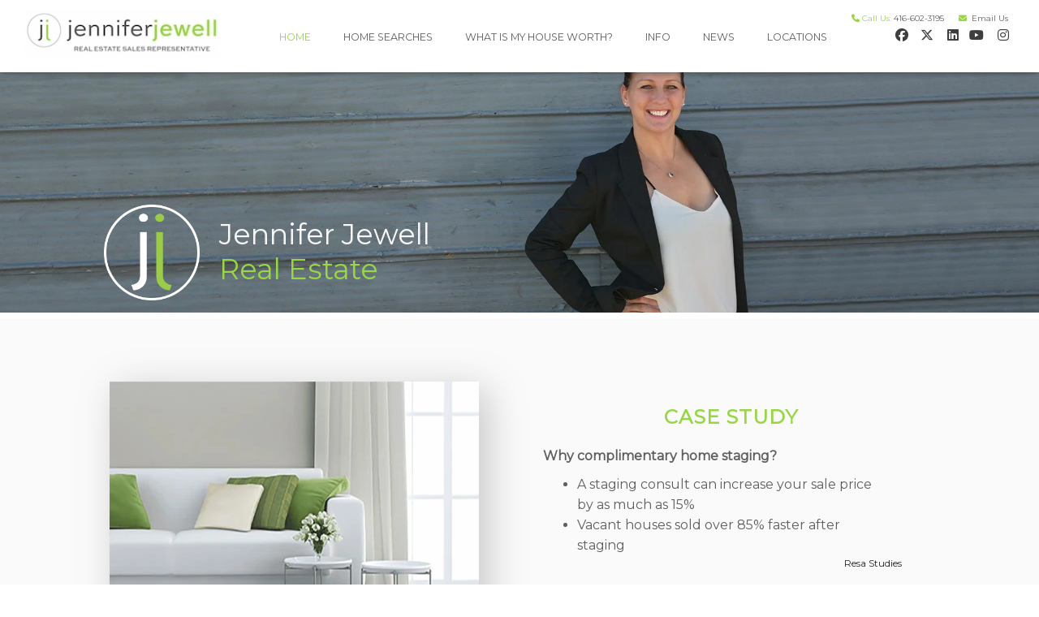

--- FILE ---
content_type: text/html; charset=UTF-8
request_url: https://www.jenjewell.ca/
body_size: 32046
content:
<!doctype html>
<html lang="en-CA">
<head>
	<meta charset="UTF-8">
	<meta name="viewport" content="width=device-width, initial-scale=1">
	<meta name="thumbnail" content="https://www.jenjewell.ca/wp-content/uploads/2020/12/Jennifer-Jewell-Orangeville-Real-Estate-Agent-Caledon-Realtor.jpg" />
	
	<!-- Slider CSS -->
	<link rel="stylesheet" href="/wp-content/themes/yopietheme/assets/css/flickity.css" media="screen">
	
	
            <script async src='https://obseu.bmccfortress.com/i/98ed799a45c3380ca15c9f11067ea3ec.js' class='ct_clicktrue'></script>
            <script async src='https://www.clickcease.com/monitor/stat.js'>
            </script>
        <meta name='robots' content='index, follow, max-image-preview:large, max-snippet:-1, max-video-preview:-1' />
	<style>img:is([sizes="auto" i], [sizes^="auto," i]) { contain-intrinsic-size: 3000px 1500px }</style>
	
	<!-- This site is optimized with the Yoast SEO Premium plugin v26.6 (Yoast SEO v26.8) - https://yoast.com/product/yoast-seo-premium-wordpress/ -->
	<title>Jennifer Jewell -Selling Real Estate in Orangeville, Caledon, Shelburne</title>
	<meta name="description" content="185+ Google ⭐ Reviews: Selling real estate in Orangeville, Caledon, Shelburne, Mono, Grand Valley, Mulmur, Dundalk, Amaranth, Alliston." />
	<link rel="canonical" href="https://www.jenjewell.ca/" />
	<meta property="og:locale" content="en_US" />
	<meta property="og:type" content="website" />
	<meta property="og:title" content="* Home" />
	<meta property="og:description" content="185+ Google ⭐ Reviews: Selling real estate in Orangeville, Caledon, Shelburne, Mono, Grand Valley, Mulmur, Dundalk, Amaranth, Alliston." />
	<meta property="og:url" content="https://www.jenjewell.ca/" />
	<meta property="og:site_name" content="Jennifer Jewell - Selling Real Estate in Orangeville, Mono, Shelburne, Caledon, Alliston and area" />
	<meta property="article:publisher" content="https://www.facebook.com/real.estate.agents.realtors" />
	<meta property="article:modified_time" content="2025-11-29T03:43:23+00:00" />
	<meta property="og:image" content="https://www.jenjewell.ca/wp-content/uploads/2021/01/jenjewell-header3-480-new1.jpg" />
	<meta property="og:image:width" content="768" />
	<meta property="og:image:height" content="650" />
	<meta property="og:image:type" content="image/jpeg" />
	<meta name="twitter:card" content="summary_large_image" />
	<meta name="twitter:site" content="@jenjewelrealtor" />
	<!-- / Yoast SEO Premium plugin. -->


<link rel='dns-prefetch' href='//crm.zoho.com' />
<link rel='dns-prefetch' href='//fonts.googleapis.com' />
<link rel='dns-prefetch' href='//fonts.gstatic.com' />
<link rel='dns-prefetch' href='//cdnjs.cloudflare.com' />
<link rel='preconnect' href='https://fonts.gstatic.com' />
<link rel='preconnect' href='https://cdnjs.cloudflare.com' />
<link rel='stylesheet' id='jj-fonts-css' href='https://www.jenjewell.ca/wp-content/themes/yopietheme/css/fonts.css' media='all' />
<link rel='stylesheet' id='contact-form-7-css' href='https://www.jenjewell.ca/wp-content/plugins/contact-form-7/includes/css/styles.css' media='all' />
<link rel='stylesheet' id='wpcf7-redirect-script-frontend-css' href='https://www.jenjewell.ca/wp-content/plugins/wpcf7-redirect/build/assets/frontend-script.css' media='all' />
<link rel='stylesheet' id='fa-slim-css' href='https://www.jenjewell.ca/wp-content/themes/yopietheme/css/fa-slim.css' media='all' />
<link rel='stylesheet' id='yopietheme-style-css' href='https://www.jenjewell.ca/wp-content/themes/yopietheme/style.css' media='all' />
<link rel="preload" as="style" href="https://www.jenjewell.ca/wp-content/themes/yopietheme/css/custom.css" onload="this.onload=null;this.rel='stylesheet'" />
<noscript><link rel="stylesheet" href="https://www.jenjewell.ca/wp-content/themes/yopietheme/css/custom.css" /></noscript><link rel="https://api.w.org/" href="https://www.jenjewell.ca/wp-json/" /><link rel="alternate" title="JSON" type="application/json" href="https://www.jenjewell.ca/wp-json/wp/v2/pages/7737" /><link rel="EditURI" type="application/rsd+xml" title="RSD" href="https://www.jenjewell.ca/xmlrpc.php?rsd" />
<meta name="generator" content="WordPress 6.8.3" />
<link rel='shortlink' href='https://www.jenjewell.ca/' />
<style type="text/css">
/** Button Colors **/
#ihf-main-container .btn-primary {
 color: #000000;
 background-color: #FFFFFF;
 border-color: #223946;
}
#ihf-main-container .btn-primary {
 color: #fff;
 background-color: #96d645 !important;
 border-color: #96d645 !important;
}
button.ihf-btn-primary {
 color: #fff;
 background-color: #96d645 !important;
 border-color: #96d645 !important;
}
#ihf-main-container g.c3-chart-bars > .c3-chart-bar:nth-child(1) .c3-bar {
    fill: #223946 !important;
}
/*#ihf-main-container g.c3-chart-bars > .c3-chart-bar:nth-child(1) .c3-bar {
    fill: #97d746 !important;
}*/
.title-bar-1{
padding-left: 20px !important;
}
#ihf-main-container .btn-primary:hover,
#ihf-main-container .btn-primary:focus,
#ihf-main-container .btn-primary:active,
#ihf-main-container .btn-primary.active,
.open .dropdown-toggle#ihf-main-container .btn-primary {
 color: #000000 !important;
 background-color: #FFFFFF !important;
 border-color: #000000 !important;
}

.dropdown-menu {
   z-index: 10000 !important;
}

#ihf-main-container .btn-primary.disabled,
#ihf-main-container .btn-primary[disabled],
fieldset[disabled] #ihf-main-container .btn-primary,
#ihf-main-container .btn-primary.disabled:hover,
#ihf-main-container .btn-primary[disabled]:hover,
fieldset[disabled] #ihf-main-container .btn-primary:hover,
#ihf-main-container .btn-primary.disabled:focus,
#ihf-main-container .btn-primary[disabled]:focus,
fieldset[disabled] #ihf-main-container .btn-primary:focus,
#ihf-main-container .btn-primary.disabled:active,
#ihf-main-container .btn-primary[disabled]:active,
fieldset[disabled] #ihf-main-container .btn-primary:active,
#ihf-main-container .btn-primary.disabled.active,
#ihf-main-container .btn-primary[disabled].active,
fieldset[disabled] #ihf-main-container .btn-primary.active {
 background-color: #FFFFFF !important;
 border-color: #000000 !important;
}

/** Map Colors **/
.ihf-map-icon{
 background-color: #96d649 !important;
 border-color: #FFFFFF !important;
 color: #FFFFFF !important;
}
.ihf-map-icon:after {
 border-top-color: #000000 !important;
}

/** Title Bar Colors **/
#ihf-main-container .title-bar-1 {
 color: #FFFFFF !important;
 background-color: #223946 !important;
 border-color: #000000 !important;
}
#ihf-main-container .form-control {
    height: 42px;
}
.ihf-eureka.ihf-green .ihf-dropdown-toggle::after {
    vertical-align: 0.08em !important;
    font-size: 18px;
}
.ihf-eureka.ihf-green .ihf-pr-1, .ihf-eureka.ihf-green .ihf-px-1, .ihf-eureka.ihf-green .ihf-dropdown, .ihf-nav-item .ihf-dropdown{
    list-style: none;
}
.entry-content ul>li {
    list-style-type: none;
}
#ihf-main-container g.c3-chart-bars>.c3-chart-bar:nth-child(2) .c3-bar {
    fill:  #96d649 !important;
}
#ihf-main-container .ihf-market-report .ihf-stat-block .ihf-stat-block-icon {
    color: #223946;
}
#ihf-main-container .arc {
     fill: #223946;
}
.ihf-board-disclaimers{
padding:15px;
}
.modal-dialog .panel{
display: contents;
}
.ihf-eureka .ihf-modal-dialog, #ihf-main-container .modal.in .modal-dialog {
    margin-top: 18vh;
}
#ihf-main-container .mt-10 {
    margin-bottom: 10px;
}
#ihf-main-container {
    text-align: left;
    font-size: 14px;
    line-height: 20px;
}
#ihf-main-container .panel-heading {
    border: 1px solid #ddd;
}
#ihf-main-container .panel-body {
    padding: 15px;
    border: 1px #ddd solid;
border-top: none;
}
.page-id-12411.page-pd-tb {
   background: #fff !important;
}

#ihf-main-container .title-bar-1 {
   border-radius: 0 !important;
}

.ihf-container .ihf-refine-search-container {
   margin: auto;
   width: 220px;
}

.ihf-refine-search-container form {
    margin: 0.2em 12px;
}

.ihf-refine-search-container form div {
    margin-bottom: 0.1em;
}

ihf-market-report-description,
#ihf-main-container p {
    margin-bottom: 0;
}

@media only screen and (max-width:768px) {
.ihf-broker-display{
    margin: 32px 12px 6px 6px !important;
}
.ihf-eureka.ihf-gray .ihf-mr-auto {
    margin-left: 18px;
    padding-bottom: 10px;
}
}
@media only screen and (max-width:480px) {
.ihf-eureka.ihf-gray .ihf-mr-auto {
    margin-left: 0;
}
}

</style>		<style type="text/css">
					.site-title,
			.site-description {
				position: absolute;
				clip: rect(1px, 1px, 1px, 1px);
				}
					</style>
		<link rel="icon" href="https://www.jenjewell.ca/wp-content/uploads/2020/11/300x300-pix-logo-with-transparent-background-150x150.png" sizes="32x32" />
<link rel="icon" href="https://www.jenjewell.ca/wp-content/uploads/2020/11/300x300-pix-logo-with-transparent-background.png" sizes="192x192" />
<link rel="apple-touch-icon" href="https://www.jenjewell.ca/wp-content/uploads/2020/11/300x300-pix-logo-with-transparent-background.png" />
<meta name="msapplication-TileImage" content="https://www.jenjewell.ca/wp-content/uploads/2020/11/300x300-pix-logo-with-transparent-background.png" />
		<style id="wp-custom-css">
			.below-header-mobile-section {
	border: 1px solid lightgrey;
}

.ihf-listing-detail {
	max-width: 1200px;
  width: 100%;
  padding: 150px 15px;
  margin: auto;
}

@media screen and (min-width: 767px) {
	.below-header-mobile-section {
		display: none;
	}
}

		</style>
			
	<!-- FONTS -->
	<link rel='preconnect' href='https://fonts.gstatic.com' crossorigin>
    <link rel='preload' as='style' href='https://fonts.googleapis.com/css?family=Montserrat:wght@100;200;300;400;500;600;700;800;900&Raleway:wght@300;400&family=Roboto:wght@300;400&display=swap'>
    <link rel='stylesheet' href='https://fonts.googleapis.com/css?family=Montserrat:wght@100;200;300;400;500;600;700;800;900&Raleway:wght@300;400&family=Roboto:wght@300;400&display=swap'>
	<link rel="profile" href="https://gmpg.org/xfn/11">
	<!-- <link rel='stylesheet' href="https://cdnjs.cloudflare.com/ajax/libs/font-awesome/6.5.1/css/all.min.css"> -->
    
	<!-- AUTHOR SCHEMA SCRIPT --><script type="application/ld+json">
	{
		"@context": "https://schema.org",
		"@type": "Person",
		"name": "Jennifer Jewell",
		"jobTitle": "Real estate agent",
		"worksFor": "Jennifer Jewell - Real Estate Agents, Realtors",
		"alumniOf": "Humber College, Ontario Real Estate College ",
		"award": "ThreeBest Rated 2019, ThreeBest Rated 2020, ThreeBest Rated 2021, ThreeBest Rated 2022, ThreeBest Rated 2023, Royal LePage Diamond Award 2019, Royal LePage Red Diamond Award 2020, Royal LePage Red Diamond Award  2021, Royal LePage Executive Circle Award 2022",
		"birthDate": "1973-04-04",
		"gender": "Female",
		"knowsAbout": [
		"Real Estate",
		"Home Evaluation",
		"Housing"
		],
		"knowsLanguage": [
		"English"
		],
		"nationality": "Canadian",
		"image": "https://www.jenjewell.ca/wp-content/uploads/2023/04/jenjewell-author.webp",
		"url": "https://www.jenjewell.ca/author/jennifer-jewell/"
	}
</script><!-- HOME PAGE SCHEMA SCRIPT - UPDATED MAY 2023 - Added Publisher and Awards (Professional Service Schema) --><script async type="application/ld+json">
{
"@context": "http://www.schema.org",
"@type": "RealEstateAgent",
"name": "Jennifer Jewell - Real Estate Agents, Realtors",
"legalName": "Jennifer Jewell - Real Estate Agents, Realtors",
"alternateName": [ "Jennifer Jewell - Real Estate Agents, Realtors", "Jennifer Jewell - orangeville real estate agent, caledon realtor" ],
"url": "https://www.jenjewell.ca/ ",
"priceRange" : "$000 - $000",
"logo": "https://www.jenjewell.ca/wp-content/uploads/2019/03/jenjewell-logo.jpg",
"image": "https://www.jenjewell.ca/wp-content/uploads/2019/10/jenjewell-header3-480-new1.jpg",
"description": "Jennifer Jewell - Selling Real Estate in Amaranth, Adjala-Tosorontio, New Tecumseth, Alliston, Caledon, Dundalk, Erin, Belfountain, Grand Valley, Horning&#39;s Mills, Mansfield, Melancthon, Mulmur, Orangeville, Shelburne, East Garafraxa, Caledon East, Caledon Village, Cedar Mills, Palgrave, Mono, and Sligo. Realty Properties Listings. Homes for sale & listings available. Your real estate agents nearby, realtors and brokers of real estate",

"award":[
	"ThreeBest Rated - 2019",
	"ThreeBest Rated - 2020",
	"ThreeBest Rated - 2021",
	"ThreeBest Rated - 2022",
	"ThreeBest Rated - 2023",
	"Royal LePage Diamond Award - 2019",
	"Royal LePage Red Diamond Award - 2020",
	"Royal LePage Red Diamond Award - 2021",
	"Royal LePage Executive Circle Award - 2022"
],

"potentialAction":[{"@type":"SearchAction",
    "target":{
    "@type":"EntryPoint",
    "urlTemplate":"https://www.jenjewell.ca/?s={search_term_string}"},
    "query-input":"required name=search_term_string"}],

"address": {
"@type": "PostalAddress",
"streetAddress": "75 First St, Suite 14",
"addressLocality": "Orangeville",
"addressRegion": "Ontario",
"postalCode": "L9W 2E7",
"addressCountry": "Canada"
},
"geo": {
"@type": "GeoCoordinates",
"latitude": "43.9980143",
"longitude": "-80.6070837"
},
"hasMap": "https://www.google.com/maps/place/Jennifer+Jewell+-+Real+Estate+Agents,+Realtors/@43.9980143,-80.6070837,9z/data=!3m1!4b1!4m5!3m4!1s0x882b009ad7ed0653:0x44df420d086134dc!8m2!3d43.999384!4d-80.046658",
"email": "jen@jenjewell.ca",
"openingHours": "Mo-Su 8:00-20:00",
"telephone": "+1-416-602-3195",
"contactPoint" : {
"@type" : "ContactPoint",
"telephone" : "+1-416-602-3195",
"contactType" : "customer service",
"areaServed":[
	{"@type":"City",
		"name":"Belfountain",
		"hasMap": "https://www.google.com/maps/place/Belfountain,+ON/@43.7962886,-80.0139431,15z/data=!3m1!4b1!4m5!3m4!1s0x882b08b232897ef5:0x7c7304db36a88868!8m2!3d43.7941831!4d-80.0144079",
		"sameAs":["https://www.jenjewell.ca/ontario/belfountain/belfountain-realtors/","https://en.wikipedia.org/wiki/Belfountain,_Ontario"]
	},
	{"@type":"City",
		"name":"Amaranth",
		"hasMap": "https://www.google.com/maps/place/Amaranth,+ON/@43.9812571,-80.3035676,12z/data=!3m1!4b1!4m5!3m4!1s0x882a545233a3936b:0x25d6d42dba077e64!8m2!3d43.952352!4d-80.2098305",
		"sameAs":["https://www.jenjewell.ca/ontario/amaranth/amaranth-realtors/","https://en.wikipedia.org/wiki/Amaranth,_Ontario"]
	},
	{"@type":"City",
		"name":"Adjala-Tosorontio",
		"hasMap": "https://www.google.com/maps/place/Adjala-Tosorontio,+ON/@44.1377983,-80.075539,11z/data=!3m1!4b1!4m5!3m4!1s0x882af03dc99670d3:0xbc428dca19e48b8a!8m2!3d44.1908855!4d-79.9406549",
		"sameAs":["https://www.jenjewell.ca/ontario/adjala/adjala-realtors/","https://en.wikipedia.org/wiki/Adjala-Tosorontio"]
	},
	{"@type":"City",
		"name":"New Tecumseth",
		"hasMap": "https://www.google.com/maps/place/New+Tecumseth,+ON/@44.074571,-79.8392714,11.72z/data=!4m5!3m4!1s0x882ae7cdd1e6098b:0x97e4c7d33762e797!8m2!3d44.1529303!4d-79.8685861",
		"sameAs":["https://www.jenjewell.ca/ontario/new-tecumseth/new-tecumseth-realtors/","https://en.wikipedia.org/wiki/New_Tecumseth"]
	},
	{"@type":"City",
		"name":"Alliston",
		"hasMap": "https://www.google.com/maps/place/Alliston,+New+Tecumseth,+ON/@44.1568383,-79.8771695,14z/data=!3m1!4b1!4m5!3m4!1s0x882aee959752d931:0xfc15dcf9cd95e410!8m2!3d44.1539514!4d-79.8691544",
		"sameAs":["https://www.jenjewell.ca/ontario/alliston/alliston-real-estate-agents/","https://en.wikipedia.org/wiki/Alliston"]
	},
	{"@type":"City",
		"name":"Caledon",
		"hasMap": "https://www.google.com/maps/place/Caledon,+ON/@43.8325251,-80.0597976,11z/data=!3m1!4b1!4m5!3m4!1s0x882b04187950ca63:0xa9509dc48b5ca223!8m2!3d43.8363372!4d-79.8744836",
		"sameAs":["https://www.jenjewell.ca/ontario/caledon/caledon-realtors/","https://en.wikipedia.org/wiki/Caledon,_Ontario"]
	},
	{"@type":"City",
		"name":"Dundalk",
		"hasMap": "https://www.google.com/maps/place/Dundalk,+ON+N0C+1B0/@44.1676795,-80.4023228,15z/data=!3m1!4b1!4m5!3m4!1s0x882a4669f41f2385:0x4d65600f7d74a224!8m2!3d44.167665!4d-80.393568",
		"sameAs":["https://www.jenjewell.ca/ontario/dundalk/dundalk-real-estate-agents/ "," https://en.wikipedia.org/wiki/Southgate,_Ontario"]
	},
	{"@type":"City",
		"name":"East Garafraxa",
		"hasMap": "https://www.google.com/maps/place/East+Garafraxa,+ON/@43.8352424,-80.322991,12z/data=!3m1!4b1!4m5!3m4!1s0x882baf92eed77167:0xe2bf7ae3e6f0766f!8m2!3d43.827466!4d-80.223641",
		"sameAs":["https://www.jenjewell.ca/ontario/east-garafraxa/east-garafraxa-real-estate-agents/","https://en.wikipedia.org/wiki/East_Garafraxa"]
	},
	{"@type":"City",
		"name":"Albion",
		"hasMap": "https://www.google.com/maps/place/Albion,+ON+L7E+0M8/@43.9049156,-79.8526598,15z/data=!3m1!4b1!4m9!1m2!2m1!1salbion+on!3m5!1s0x882b1c33d397c0dd:0x296d8d2c3911c13d!8m2!3d43.9049117!4d-79.8439121!15sCglhbGJpb24gb26SAQhsb2NhbGl0eQ",
		"sameAs":["https://www.jenjewell.ca/ontario/caledon/albion/","https://en.wikipedia.org/wiki/Albion_Township,_Ontario"]
	},
	{"@type":"City",
		"name":"Alton",
		"hasMap": "https://www.google.com/maps/place/Alton,+ON/@43.8584994,-80.0785825,15z/data=!3m1!4b1!4m5!3m4!1s0x882b048a471630c7:0x174790769452b29a!8m2!3d43.8603528!4d-80.0687299",
		"sameAs":["https://www.jenjewell.ca/ontario/caledon/alton/","https://www.google.com/maps/place/Alton,+ON/@43.8584839,-80.0785825,15z/data=!3m1!4b1!4m5!3m4!1s0x882b048a471630c7:0x174790769452b29a!8m2!3d43.8603528!4d-80.0687299"]
	},
	{"@type":"City",
		"name":"Brimstone",
		"hasMap": "https://www.google.com/maps/place/Brimstone,+ON+L7K+2H9/@43.8082493,-80.009496,15z/data=!3m1!4b1!4m5!3m4!1s0x882b0f4fd67ae0b1:0xf5338a7184f06aef!8m2!3d43.8082347!4d-80.0007412",
		"sameAs":["https://www.jenjewell.ca/ontario/caledon/brimstone/","https://www.google.com/maps/place/Brimstone,+ON+L7K+2H9/@43.8082328,-80.0182508,14z/data=!3m1!4b1!4m5!3m4!1s0x882b0f4fd67ae0b1:0xf5338a7184f06aef!8m2!3d43.8082347!4d-80.0007412"]
	},
	{"@type":"City",
		"name":"Caledon East",
		"hasMap": "https://www.google.com/maps/place/Caledon+East,+ON+L7C+1E8/@43.8701126,-79.8758448,15z/data=!3m1!4b1!4m5!3m4!1s0x882b1b86ebef5055:0x891d2b905bd08cce!8m2!3d43.870098!4d-79.86709",
		"sameAs":["https://www.jenjewell.ca/ontario/caledon/caledon-realtors/","https://www.google.com/maps/place/Caledon,+ON/@43.8320207,-80.1998976,10z/data=!3m1!4b1!4m5!3m4!1s0x882b04187950ca63:0xa9509dc48b5ca223!8m2!3d43.8363372!4d-79.8744836"]
	},
	{"@type":"City",
		"name":"Caledon Village",
		"hasMap": "https://www.google.com/maps/place/Caledon+Village,+ON/@43.8617749,-80.0043508,15z/data=!3m1!4b1!4m5!3m4!1s0x882b051f0751688d:0x4150ba389036fe5b!8m2!3d43.8612159!4d-79.9956829",
		"sameAs":["https://www.jenjewell.ca/ontario/caledon/caledon-village/","https://www.google.com/maps/place/Caledon+Village,+ON/@43.8617595,-80.0043508,15z/data=!3m1!4b1!4m5!3m4!1s0x882b051f0751688d:0x4150ba389036fe5b!8m2!3d43.8612159!4d-79.9956829"]
	},
	{"@type":"City",
		"name":"Castlederg",
		"hasMap": "https://www.google.com/maps/place/Castlederg,+Caledon,+ON+L7E+0S3/@43.9179016,-79.7754698,15z/data=!3m1!4b1!4m5!3m4!1s0x882b1fbec1bf6ba3:0x3f535e1c9139e965!8m2!3d43.917887!4d-79.766715",
		"sameAs":["https://www.jenjewell.ca/ontario/caledon/castlederg/","https://www.google.com/maps/place/Castlederg,+Caledon,+ON+L7E+0S3/@43.9178851,-79.7842246,14z/data=!3m1!4b1!4m5!3m4!1s0x882b1fbec1bf6ba3:0x3f535e1c9139e965!8m2!3d43.917887!4d-79.766715"]
	},
	{"@type":"City",
		"name":"Cataract",
		"hasMap": "https://www.google.com/maps/place/Cataract,+Caledon,+ON+L7K+1P2/@43.8228626,-80.0318398,15z/data=!3m1!4b1!4m5!3m4!1s0x882b0610f7539377:0xe8bfeea2dd9ad704!8m2!3d43.822848!4d-80.023085",
		"sameAs":["https://www.jenjewell.ca/ontario/caledon/cataract/","https://www.google.com/maps/place/Cataract,+Caledon,+ON+L7K+1P2/@43.8228626,-80.0318398,15z/data=!3m1!4b1!4m5!3m4!1s0x882b0610f7539377:0xe8bfeea2dd9ad704!8m2!3d43.822848!4d-80.023085"]
	},
	{"@type":"City",
		"name":"Cedar Mills",
		"hasMap": "https://www.google.com/maps/place/Cedar+Mills,+Caledon,+ON+L7E+0A7/@43.9374326,-79.8026768,15z/data=!3m1!4b1!4m5!3m4!1s0x882b1e2f2e2e9411:0xf2b64985249b0c63!8m2!3d43.937418!4d-79.793922",
		"sameAs":["https://www.jenjewell.ca/ontario/caledon/cedar-mills/","https://www.google.com/maps/place/Cedar+Mills,+Caledon,+ON+L7E+0A7/@43.9374161,-79.8114316,14z/data=!3m1!4b1!4m5!3m4!1s0x882b1e2f2e2e9411:0xf2b64985249b0c63!8m2!3d43.937418!4d-79.793922"]
	},
	{"@type":"City",
		"name":"The Grange",
		"hasMap": "https://www.google.com/maps/place/The+Grange,+ON+L7C+1X8/@43.7807266,-79.9938168,15z/data=!3m1!4b1!4m5!3m4!1s0x882b0f17eca50759:0xa7c1e772aa1d9c0!8m2!3d43.780712!4d-79.985062",
		"sameAs":["https://www.jenjewell.ca/ontario/caledon/the-grange/","https://www.google.com/maps/place/The+Grange,+ON+L7C+1X8/@43.7840857,-80.0502944,11.75z/data=!4m5!3m4!1s0x882b0f17eca50759:0xa7c1e772aa1d9c0!8m2!3d43.780712!4d-79.985062"]
	},
	{"@type":"City",
		"name":"Inglewood",
		"hasMap": "https://www.google.com/maps/place/Inglewood,+ON/@43.7967417,-79.9460047,15z/data=!3m1!4b1!4m5!3m4!1s0x882b0ff18834eaa7:0xa45f2bdc1767a12a!8m2!3d43.7978082!4d-79.9353099",
		"sameAs":["https://www.jenjewell.ca/ontario/caledon/inglewood/","https://www.google.com/maps/place/Inglewood,+ON/@43.7967262,-79.9460047,15z/data=!3m1!4b1!4m5!3m4!1s0x882b0ff18834eaa7:0xa45f2bdc1767a12a!8m2!3d43.7978082!4d-79.9353099"]
	},
	{"@type":"City",
		"name":"Kilmanagh",
		"hasMap": "https://www.google.com/maps/place/Kilmanagh,+ON+L7C+3M5/@43.8298816,-79.8919028,15z/data=!3m1!4b1!4m5!3m4!1s0x882b1afafe600d8b:0x5f429b9fe02334e5!8m2!3d43.829867!4d-79.883148",
		"sameAs":["https://www.jenjewell.ca/ontario/caledon/kilmanagh/","https://www.google.com/maps/place/Kilmanagh,+ON+L7C+3M5/@43.8298651,-79.9006576,14z/data=!3m1!4b1!4m5!3m4!1s0x882b1afafe600d8b:0x5f429b9fe02334e5!8m2!3d43.829867!4d-79.883148"]
	},
	{"@type":"City",
		"name":"Palgrave",
		"hasMap": "https://www.google.com/maps/place/Palgrave,+ON/@43.9487796,-79.8386017,15z/data=!3m1!4b1!4m5!3m4!1s0x882ae20067c4d097:0xf2bbdc8cd5e71dc!8m2!3d43.9483819!4d-79.8324755",
		"sameAs":["https://www.jenjewell.ca/ontario/caledon/palgrave/","https://en.wikipedia.org/wiki/Palgrave,_Ontario"]
	},
	{"@type":"City",
		"name":"Mono Road",
		"hasMap": "https://www.google.com/maps/place/Mono+Road,+ON+L7C+1E6/@43.8583066,-79.8599248,15z/data=!3m1!4b1!4m5!3m4!1s0x882b196317c5591d:0xb6126cfbf58603eb!8m2!3d43.858292!4d-79.85117",
		"sameAs":["https://www.jenjewell.ca/ontario/caledon/mono-road/","https://www.google.com/maps/place/Mono+Road,+ON+L7C+1E6/@43.8582901,-79.8686796,14z/data=!3m1!4b1!4m5!3m4!1s0x882b196317c5591d:0xb6126cfbf58603eb!8m2!3d43.858292!4d-79.85117"]
	},
	{"@type":"City",
		"name":"Lockton",
		"hasMap": "https://www.google.com/maps/place/Lockton,+Caledon,+ON+L7E+0X5/@43.9183246,-79.8709218,15z/data=!3m1!4b1!4m5!3m4!1s0x882b1db036a35903:0xba80ca5dae7e882e!8m2!3d43.91831!4d-79.862167",
		"sameAs":["https://www.jenjewell.ca/ontario/caledon/lockton/","https://www.google.com/maps/place/Lockton,+Caledon,+ON+L7E+0X5/@43.9115145,-80.2288878,9.96z/data=!4m5!3m4!1s0x882b1db036a35903:0xba80ca5dae7e882e!8m2!3d43.91831!4d-79.862167"]
	},
	{"@type":"City",
		"name":"Melville",
		"hasMap": "https://www.google.com/maps/place/Melville,+Caledon,+ON+L7K+1V3/@43.8903326,-80.0700428,15z/data=!3m1!4b1!4m5!3m4!1s0x882b072cd1bde8b5:0x5e0e849328dd5c40!8m2!3d43.890318!4d-80.061288",
		"sameAs":["https://www.jenjewell.ca/ontario/caledon/melville/","https://www.google.com/maps/place/Melville,+ON+K0K+1T0/@44.0169272,-77.4381916,14z/data=!3m1!4b1!4m5!3m4!1s0x89d63863a57bbddb:0x3c370f5ad7a90b32!8m2!3d44.016929!4d-77.420682"]
	},      
	{"@type":"City",
		"name":"Rosehill",
		"hasMap": "https://www.google.com/maps/place/Rosehill,+Caledon,+ON+L7K+1Z2/@43.9095116,-80.0475228,15z/data=!3m1!4b1!4m5!3m4!1s0x882b01165a90de4d:0x72bc83289f44e5fb!8m2!3d43.909497!4d-80.038768",
		"sameAs":["https://www.jenjewell.ca/ontario/caledon/rosehill/","https://www.google.ca/maps/place/Rosehill,+Caledon,+ON+L7K+1Z2/@43.911677,-80.1006367,11.5z/data=!4m5!3m4!1s0x882b01165a90de4d:0x72bc83289f44e5fb!8m2!3d43.909497!4d-80.038768?authuser=0"]
	},
	{"@type":"City",
		"name":"Sligo",
		"hasMap": "https://www.google.com/maps/place/Sligo,+ON+L7K+0B3/@43.8230036,-79.9781278,15z/data=!3m1!4b1!4m5!3m4!1s0x882b059ed2484581:0xd29897bd38ccae05!8m2!3d43.822989!4d-79.969373",
		"sameAs":["https://www.jenjewell.ca/ontario/caledon/sligo/","https://www.google.ca/maps/place/Sligo,+ON+L7K+0B3/@43.7671754,-80.1267811,10.92z/data=!4m5!3m4!1s0x882b059ed2484581:0xd29897bd38ccae05!8m2!3d43.822989!4d-79.969373?authuser=0"]
	},
	{"@type":"City",
		"name":"Speersville",
		"hasMap": "https://www.google.com/maps/place/Speersville,+ON+L7K+2B5/@43.9091006,-79.9991478,15z/data=!3m1!4b1!4m5!3m4!1s0x882b03c6c11a544f:0x5cb8d9f5908ce328!8m2!3d43.909086!4d-79.990393",
		"sameAs":["https://www.jenjewell.ca/ontario/caledon/speersville/","https://www.google.com/maps/place/Speersville,+ON+L7K+2B5/@43.908714,-80.036507,12.25z/data=!4m5!3m4!1s0x882b03c6c11a544f:0x5cb8d9f5908ce328!8m2!3d43.909086!4d-79.990393"]
	},
	{"@type":"City",
		"name":"Amaranth Station",
		"hasMap": "https://www.google.com/maps/place/Amaranth+Station,+ON+L0N+1L0/@43.9028866,-80.2445048,15z/data=!3m1!4b1!4m5!3m4!1s0x882bae7eef87f823:0xdfc83ae32c2b25d7!8m2!3d43.902872!4d-80.23575",
		"sameAs":["https://www.jenjewell.ca/ontario/amaranth/amaranth-station/","https://www.google.com/maps/place/Amaranth+Station,+ON+L0N+1L0/@43.9028701,-80.2532596,14z/data=!3m1!4b1!4m5!3m4!1s0x882bae7eef87f823:0xdfc83ae32c2b25d7!8m2!3d43.902872!4d-80.23575"]
	},
	{"@type":"City",
		"name":"Blacks Corners",
		"hasMap": "https://www.google.com/maps/place/Blacks+Corners,+ON+L0N+1L0/@44.0028946,-80.2452168,15z/data=!3m1!4b1!4m5!3m4!1s0x882a52e121acb403:0x7fb031e1d4fe642!8m2!3d44.00288!4d-80.236462",
		"sameAs":["https://www.jenjewell.ca/ontario/amaranth/blacks-corners/","https://www.google.com/maps/place/Blacks+Corners,+ON+K7C+3P2/@45.1069199,-76.1102313,16z/data=!3m1!4b1!4m5!3m4!1s0x4cd20b8bca7d88f5:0x52725e78bcd2c2f5!8m2!3d45.106913!4d-76.1058539"]
	},
	{"@type":"City",
		"name":"Bowling Green",
		"hasMap": "https://www.google.com/maps/place/Bowling+Green,+ON+L9W+0J7/@43.9428995,-80.2692498,15z/data=!3m1!4b1!4m5!3m4!1s0x882bad9c2f72c0c5:0x4ee7990072e15d97!8m2!3d43.9428849!4d-80.260495",
		"sameAs":["https://www.jenjewell.ca/ontario/amaranth/bowling-green/","https://en.wikipedia.org/?title=Bowling_Green,_Ontario&redirect=no"]
	},
	{"@type":"City",
		"name":"Crombies",
		"hasMap": "https://www.google.com/maps/place/Crombies,+ON+L9W+0P1/@44.0134555,-80.1969008,15z/data=!3m1!4b1!4m5!3m4!1s0x882a537fdad9627f:0xe41e949e2b8a7326!8m2!3d44.013441!4d-80.188146",
		"sameAs":["https://www.jenjewell.ca/ontario/amaranth/crombies/","https://www.google.com/maps/place/Crombies,+ON+L9W+0P1/@43.9152229,-80.6169556,9.5z/data=!4m5!3m4!1s0x882a537fdad9627f:0xe41e949e2b8a7326!8m2!3d44.013441!4d-80.188146"]
	},
	{"@type":"City",
		"name":"Farmington",
		"hasMap": "https://www.google.com/maps/place/Farmington,+ON+L0N+1L0/@43.9294696,-80.1771648,15z/data=!3m1!4b1!4m5!3m4!1s0x882bab99c997e4f1:0xb656c64c698e18b6!8m2!3d43.929455!4d-80.16841",
		"sameAs":["https://www.jenjewell.ca/ontario/amaranth/farmington/","https://www.google.com/maps/place/Farmington,+ON+L0N+1L0/@43.9294696,-80.1771648,15z/data=!3m1!4b1!4m5!3m4!1s0x882bab99c997e4f1:0xb656c64c698e18b6!8m2!3d43.929455!4d-80.16841"]
	},
	{"@type":"City",
		"name":"Laurel",
		"hasMap": "https://www.google.com/maps/place/Laurel,+ON+L0N+1L0/@43.9524196,-80.2185448,15z/data=!3m1!4b1!4m5!3m4!1s0x882bac7f8a438507:0xae0e9ffa854ee1fa!8m2!3d43.952405!4d-80.20979",
		"sameAs":["https://www.jenjewell.ca/ontario/amaranth/laurel/","https://www.google.com/maps/place/Laurel,+ON+L0N+1L0/@43.9524196,-80.2185448,15z/data=!3m1!4b1!4m5!3m4!1s0x882bac7f8a438507:0xae0e9ffa854ee1fa!8m2!3d43.952405!4d-80.20979"]
	},
	{"@type":"City",
		"name":"Maple Grove",
		"hasMap": "https://www.google.com/maps/place/Maple+Grove,+ON+L9V+1N3/@44.0500145,-80.2920878,15z/data=!3m1!4b1!4m5!3m4!1s0x882a4df0c4741c65:0xfa2c7b679e87cc2e!8m2!3d44.05!4d-80.283333",
		"sameAs":["https://www.jenjewell.ca/ontario/amaranth/maple-grove/","https://en.wikipedia.org/wiki/Maple_Grove,_Ontario"]
	},
	{"@type":"City",
		"name":"Whittington",
		"hasMap": "https://www.google.com/maps/place/Whittington,+ON+L9W+0P1/@43.9898666,-80.1756608,15z/data=!3m1!4b1!4m5!3m4!1s0x882a54bf3471566d:0x1f0b46edfec649fd!8m2!3d43.989852!4d-80.166906",
		"sameAs":["https://www.jenjewell.ca/ontario/amaranth/whittington/","https://www.google.com/maps/place/Whittington,+ON+L9W+0P1/@43.9898666,-80.1756608,15z/data=!3m1!4b1!4m5!3m4!1s0x882a54bf3471566d:0x1f0b46edfec649fd!8m2!3d43.989852!4d-80.166906"]
	},
	{"@type":"City",
		"name":"Blount",
		"hasMap": "https://www.google.com/maps/place/Blount,+ON+L9W+5Z4/@43.9639616,-80.0321738,15z/data=!3m1!4b1!4m5!3m4!1s0x882afe1d99db8411:0x1bf306e3ace4953d!8m2!3d43.963947!4d-80.023419",
		"sameAs":["https://www.jenjewell.ca/ontario/mono/blount/","https://www.google.com/maps/place/Blount,+ON+L9W+5Z4/@43.9639451,-80.0409286,14z/data=!3m1!4b1!4m5!3m4!1s0x882afe1d99db8411:0x1bf306e3ace4953d!8m2!3d43.963947!4d-80.023419"]
	},
	{"@type":"City",
		"name":"Camilla",
		"hasMap": "https://www.google.com/maps/place/Camilla,+ON+L9W+5P5/@44.0000566,-80.1262878,15z/data=!3m1!4b1!4m5!3m4!1s0x882a55727cddc153:0xd05a3b9f82b757c0!8m2!3d44.000042!4d-80.117533",
		"sameAs":["https://www.jenjewell.ca/ontario/mono/camilla/","https://www.google.com/maps/place/Camilla,+ON+L9W+5P5/@44.0938769,-80.264508,10.58z/data=!4m5!3m4!1s0x882a55727cddc153:0xd05a3b9f82b757c0!8m2!3d44.000042!4d-80.117533"]
	},
	{"@type":"City",
		"name":"Cardwell",
		"hasMap": "https://www.google.com/maps/place/Cardwell,+ON+L9W+6P7/@43.9767656,-80.1034168,15z/data=!3m1!4b1!4m5!3m4!1s0x882afff9a57a2c05:0xe0b8e918561dab13!8m2!3d43.976751!4d-80.094662",
		"sameAs":["https://www.jenjewell.ca/ontario/mono/cardwell/","https://www.google.com/maps/place/Cardwell,+ON+L9W+6P7/@43.9746152,-80.2047509,11.5z/data=!4m5!3m4!1s0x882afff9a57a2c05:0xe0b8e918561dab13!8m2!3d43.976751!4d-80.094662"]
	},
	{"@type":"City",
		"name":"Elba",
		"hasMap": "https://www.google.com/maps/place/Elba,+ON+L9W+0P1/@44.0539875,-80.1392198,15z/data=!3m1!4b1!4m5!3m4!1s0x882a567094873909:0xd5044af84075e907!8m2!3d44.053973!4d-80.130465",
		"sameAs":["https://www.jenjewell.ca/ontario/mono/elba/","https://www.google.com/maps/place/Elba,+ON+L9W+0P1/@44.0539711,-80.1479746,14z/data=!3m1!4b1!4m5!3m4!1s0x882a567094873909:0xd5044af84075e907!8m2!3d44.053973!4d-80.130465"]
	},
	{"@type":"City",
		"name":"Elder",
		"hasMap": "https://www.google.com/maps/place/Elder,+ON+L9V+1E9/@44.0716855,-80.0586758,15z/data=!3m1!4b1!4m5!3m4!1s0x882af903a60d0f85:0x915a5c4b72e304e8!8m2!3d44.071671!4d-80.049921",
		"sameAs":["https://www.jenjewell.ca/ontario/mono/elder/","https://www.google.com/maps/place/Elder,+ON+L9V+1E9/@44.0716855,-80.0586758,15z/data=!3m1!4b1!4m5!3m4!1s0x882af903a60d0f85:0x915a5c4b72e304e8!8m2!3d44.071671!4d-80.049921"]
	},
	{"@type":"City",
		"name":"Granger",
		"hasMap": "https://www.google.com/maps/place/Granger,+ON+L9W+5T7/@44.0604486,-80.1067138,15z/data=!3m1!4b1!4m5!3m4!1s0x882af8a09f1d06b1:0x9c0d03b056625da2!8m2!3d44.060434!4d-80.097959",
		"sameAs":["https://www.jenjewell.ca/ontario/mono/granger/","https://www.google.com/maps/place/Granger,+ON+L9W+5T7/@44.0604486,-80.1067138,15z/data=!3m1!4b1!4m5!3m4!1s0x882af8a09f1d06b1:0x9c0d03b056625da2!8m2!3d44.060434!4d-80.097959"]
	},
	{"@type":"City",
		"name":"Lucille",
		"hasMap": "https://www.google.com/maps/place/Lucille,+ON+L9W+6E8/@43.9884476,-79.9869048,15z/data=!3m1!4b1!4m5!3m4!1s0x882afdb08adad5eb:0x8f024577d7b3f478!8m2!3d43.988433!4d-79.97815",
		"sameAs":["https://www.jenjewell.ca/ontario/mono/lucille/","https://www.google.com/maps/place/Lucille,+ON+L9W+6E8/@43.9884311,-79.9956596,14z/data=!3m1!4b1!4m5!3m4!1s0x882afdb08adad5eb:0x8f024577d7b3f478!8m2!3d43.988433!4d-79.97815"]
	},
	{"@type":"City",
		"name":"Mono Centre",
		"hasMap": "https://www.google.com/maps/place/Mono+Centre,+ON+L9W+5X1/@44.0280206,-80.0807748,15z/data=!3m1!4b1!4m5!3m4!1s0x882aff2e052c41e1:0xa8da267cd57e387a!8m2!3d44.028006!4d-80.07202",
		"sameAs":["https://www.jenjewell.ca/ontario/mono/mono-centre/","https://www.google.com/maps/place/Mono+Centre,+ON+L9W+5X1/@44.0280042,-80.0895296,14z/data=!3m1!4b1!4m5!3m4!1s0x882aff2e052c41e1:0xa8da267cd57e387a!8m2!3d44.028006!4d-80.07202"]
	},
	{"@type":"City",
		"name":"Relessey",
		"hasMap": "https://www.google.com/maps/place/Relessey,+ON+L9W+6V8/@44.0481985,-80.0364698,15z/data=!3m1!4b1!4m5!3m4!1s0x882af94882bf6b8b:0xb6e2990786c84823!8m2!3d44.048184!4d-80.027715",
		"sameAs":["https://www.jenjewell.ca/ontario/mono/relessey/","https://www.google.com/maps/place/Relessey,+ON+L9W+6V8/@44.0481821,-80.0452246,14z/data=!3m1!4b1!4m5!3m4!1s0x882af94882bf6b8b:0xb6e2990786c84823!8m2!3d44.048184!4d-80.027715"]
	},
	{"@type":"City",
		"name":"Woodside",
		"hasMap": "https://www.google.com/maps/place/Woodside,+ON+L9W+6N1/@43.9908736,-80.0389538,15z/data=!3m1!4b1!4m5!3m4!1s0x882afe6816f67bf1:0x9427228a2fe6b09d!8m2!3d43.990859!4d-80.030199",
		"sameAs":["https://www.jenjewell.ca/ontario/mono/woodside/","https://www.google.com/maps/place/Woodside,+ON+L9W+6N1/@43.9908736,-80.0389538,15z/data=!3m1!4b1!4m5!3m4!1s0x882afe6816f67bf1:0x9427228a2fe6b09d!8m2!3d43.990859!4d-80.030199"]
	},
	{"@type":"City",
		"name":"Purple Hill",
		"hasMap": "https://www.google.com/maps/place/Purple+Hill,+ON+L9W+2A3/@43.9270556,-80.0874288,15z/data=!3m1!4b1!4m5!3m4!1s0x882b008ba7faea9d:0x81683347728e148c!8m2!3d43.927041!4d-80.078674",
		"sameAs":["https://www.jenjewell.ca/homes-for-sale-purple-hill-mono-ontario/","https://www.google.com/maps/place/Purple+Hill,+ON+L9W+2A3/@43.9270556,-80.0874288,15z/data=!3m1!4b1!4m5!3m4!1s0x882b008ba7faea9d:0x81683347728e148c!8m2!3d43.927041!4d-80.078674"]
	},
	{"@type":"City",
		"name":"Corbetton",
		"hasMap": "https://www.google.com/maps/place/Corbetton,+ON/@44.1398835,-80.3348708,15z/data=!3m1!4b1!4m5!3m4!1s0x882a4f7e1d20b8ed:0x4b4cfa7ada70fb31!8m2!3d44.139869!4d-80.326116",
		"sameAs":["https://www.jenjewell.ca/ontario/melancthon/corbetton/","https://www.google.com/maps/place/Corbetton,+ON/@44.1398671,-80.3436256,14z/data=!3m1!4b1!4m5!3m4!1s0x882a4f7e1d20b8ed:0x4b4cfa7ada70fb31!8m2!3d44.139869!4d-80.326116"]
	},
	{"@type":"City",
		"name":"Redickville",
		"hasMap": "https://www.google.com/maps/place/Redickville,+ON+L9V+2A3/@44.2167285,-80.2287258,15z/data=!3m1!4b1!4m5!3m4!1s0x882a5c6fecae3e77:0xb241c94717b83cfc!8m2!3d44.216714!4d-80.219971",
		"sameAs":["https://www.jenjewell.ca/ontario/melancthon/redickville/","https://www.google.com/maps/place/Redickville,+ON+L9V+2A3/@44.2167285,-80.2287258,15z/data=!3m1!4b1!4m5!3m4!1s0x882a5c6fecae3e77:0xb241c94717b83cfc!8m2!3d44.216714!4d-80.219971"]
	},
	{"@type":"City",
		"name":"Riverview",
		"hasMap": "https://www.google.com/maps/place/Riverview,+ON+L9V+2B7/@44.0975855,-80.3833248,15z/data=!3m1!4b1!4m5!3m4!1s0x882a492fd1f5dd47:0xde0d81fffdfefc0a!8m2!3d44.097571!4d-80.37457",
		"sameAs":["https://www.jenjewell.ca/ontario/melancthon/riverview/","https://www.google.com/maps/place/Riverview,+ON+L9V+2B7/@44.1253341,-80.4132311,12.38z/data=!4m9!1m2!2m1!1sriverview+ontario!3m5!1s0x882a492fd1f5dd47:0xde0d81fffdfefc0a!8m2!3d44.0975715!4d-80.3746033!15sChFyaXZlcnZpZXcgb250YXJpb5IBCGxvY2FsaXR5"]
	},
	{"@type":"City",
		"name":"Shrigley",
		"hasMap": "https://www.google.com/maps/place/Shrigley,+ON+L9V+2J9/@44.2205525,-80.3090748,15z/data=!3m1!4b1!4m5!3m4!1s0x882a436798f4ffe9:0x2c1bcef3121029f4!8m2!3d44.220538!4d-80.30032",
		"sameAs":["https://www.jenjewell.ca/ontario/melancthon/shrigley/","https://www.google.com/maps/place/Shrigley,+ON+L9V+2J9/@44.2205525,-80.3090748,15z/data=!3m1!4b1!4m5!3m4!1s0x882a436798f4ffe9:0x2c1bcef3121029f4!8m2!3d44.220538!4d-80.30032"]
	},
	{"@type":"City",
		"name":"Black Bank",
		"hasMap": "https://www.google.com/maps/place/Black+Bank,+ON+L9V+0W6/@44.2313305,-80.1571108,15z/data=!3m1!4b1!4m5!3m4!1s0x882a5efc761550a3:0xa4dd13aa14c1ede!8m2!3d44.231316!4d-80.148356",
		"sameAs":["https://www.jenjewell.ca/ontario/mulmur/black-bank/","https://www.google.com/maps/place/Black+Bank,+ON+L9V+0W6/@44.2313305,-80.1571108,15z/data=!3m1!4b1!4m5!3m4!1s0x882a5efc761550a3:0xa4dd13aa14c1ede!8m2!3d44.231316!4d-80.148356"]
	},
	{"@type":"City",
		"name":"Earnscliffe",
		"hasMap": "https://www.google.com/maps/place/Earnscliffe,+ON+L0N+1M0/@44.1353595,-80.0731818,15z/data=!3m1!4b1!4m5!3m4!1s0x882af7981e9e741f:0xdde5c2eb3b50988!8m2!3d44.135345!4d-80.064427",
		"sameAs":["https://www.jenjewell.ca/ontario/mulmur/earnscliffe/","https://www.google.com/maps/place/Earnscliffe,+ON+L0N+1M0/@44.1353595,-80.0731818,15z/data=!3m1!4b1!4m5!3m4!1s0x882af7981e9e741f:0xdde5c2eb3b50988!8m2!3d44.135345!4d-80.064427"]
	},
	{"@type":"City",
		"name":"Kilgorie",
		"hasMap": "https://www.google.com/maps/place/Kilgorie,+ON+L0N+1H0/@44.1750595,-80.1558198,15z/data=!3m1!4b1!4m5!3m4!1s0x882a591c6a80d64f:0xef40a7d755693d8b!8m2!3d44.175045!4d-80.147065",
		"sameAs":["https://www.jenjewell.ca/ontario/mulmur/kilgorie/","https://www.google.com/maps/place/Kilgorie,+ON+L0N+1H0/@44.1750595,-80.1558198,15z/data=!3m1!4b1!4m5!3m4!1s0x882a591c6a80d64f:0xef40a7d755693d8b!8m2!3d44.175045!4d-80.147065"]
	},
	{"@type":"City",
		"name":"Perm",
		"hasMap": "https://www.google.com/maps/place/Perm,+ON+L9V+0S4/@44.1622475,-80.0795498,15z/data=!3m1!4b1!4m5!3m4!1s0x882af6492f016bcd:0xc3b115e05b958ec9!8m2!3d44.162233!4d-80.070795",
		"sameAs":["https://www.jenjewell.ca/ontario/mulmur/perm/","https://www.google.com/maps/place/Perm,+ON+L9V+0S4/@44.1622475,-80.0795498,15z/data=!3m1!4b1!4m5!3m4!1s0x882af6492f016bcd:0xc3b115e05b958ec9!8m2!3d44.162233!4d-80.070795"]
	},
	{"@type":"City",
		"name":"Randwick",
		"hasMap": "https://www.google.com/maps/place/Randwick,+ON+L9V+0X2/@44.2502825,-80.0662268,15z/data=!3m1!4b1!4m5!3m4!1s0x882af521a31aeea9:0x982bc51f5aa339b7!8m2!3d44.250268!4d-80.057472",
		"sameAs":["https://www.jenjewell.ca/ontario/mulmur/randwick/","https://www.google.com/maps/place/Randwick,+ON+L9V+0X2/@44.2502825,-80.0662268,15z/data=!3m1!4b1!4m5!3m4!1s0x882af521a31aeea9:0x982bc51f5aa339b7!8m2!3d44.250268!4d-80.057472"]
	},
	{"@type":"City",
		"name":"Ruskview",
		"hasMap": "https://www.google.com/maps/place/Ruskview,+ON+L9V+0W7/@44.2366565,-80.1312618,15z/data=!3m1!4b1!4m5!3m4!1s0x882a5fa0431c0ee3:0x6893d4d5c89b7aa6!8m2!3d44.236642!4d-80.122507",
		"sameAs":["https://www.jenjewell.ca/ontario/mulmur/ruskview/","https://www.google.com/maps/place/Ruskview,+ON+L9V+0W7/@44.2366565,-80.1312618,15z/data=!3m1!4b1!4m5!3m4!1s0x882a5fa0431c0ee3:0x6893d4d5c89b7aa6!8m2!3d44.236642!4d-80.122507"]
	},
	{"@type":"City",
		"name":"Terra Nova",
		"hasMap": "https://www.google.com/maps/place/Terra+Nova,+ON/@44.2100945,-80.1229658,15z/data=!3m1!4b1!4m5!3m4!1s0x882a5f441778ff9f:0x2526db7c65d5499f!8m2!3d44.21008!4d-80.114211",
		"sameAs":["https://www.jenjewell.ca/ontario/mulmur/terra-nova/","https://www.google.com/maps/place/Terra+Nova,+ON/@44.2100781,-80.1317206,14z/data=!3m1!4b1!4m5!3m4!1s0x882a5f441778ff9f:0x2526db7c65d5499f!8m2!3d44.21008!4d-80.114211"]
	},
	{"@type":"City",
		"name":"Whitfield",
		"hasMap": "https://www.google.com/maps/place/Whitfield,+ON+L9V+0E2/@44.1484345,-80.1442608,15z/data=!3m1!4b1!4m5!3m4!1s0x882a584ee98f467b:0xfac1b8ad37993003!8m2!3d44.14842!4d-80.135506",
		"sameAs":["https://www.jenjewell.ca/ontario/mulmur/whitfield/","https://www.google.com/maps/place/Whitfield,+ON+L9V+0E2/@44.1484345,-80.1442608,15z/data=!3m1!4b1!4m5!3m4!1s0x882a584ee98f467b:0xfac1b8ad37993003!8m2!3d44.14842!4d-80.135506"]
	},
	{"@type":"City",
		"name":"Colbeck",
		"hasMap": "https://www.google.com/maps/place/Colbeck,+ON+L9W+0L4/@43.9911406,-80.3707878,15z/data=!3m1!4b1!4m5!3m4!1s0x882bb354c18a1a1f:0xea38219ba8937491!8m2!3d43.991126!4d-80.362033",
		"sameAs":["https://www.jenjewell.ca/ontario/grand-valley/colbeck/","https://www.google.com/maps/place/Colbeck,+ON+L9W+0L4/@43.9911406,-80.3707878,15z/data=!3m1!4b1!4m5!3m4!1s0x882bb354c18a1a1f:0xea38219ba8937491!8m2!3d43.991126!4d-80.362033"]
	},
	{"@type":"City",
		"name":"Leggatt",
		"hasMap": "https://www.google.com/maps/place/Leggatt,+ON+L9W+0K6/@43.9670426,-80.3635418,15z/data=!3m1!4b1!4m5!3m4!1s0x882bb365f5933387:0x260e5dd887049fab!8m2!3d43.967028!4d-80.354787",
		"sameAs":["https://www.jenjewell.ca/ontario/grand-valley/leggatt/","https://www.google.com/maps/place/Leggatt,+ON+L9W+0K6/@43.9670426,-80.3635418,15z/data=!3m1!4b1!4m5!3m4!1s0x882bb365f5933387:0x260e5dd887049fab!8m2!3d43.967028!4d-80.354787"]
	},
	{"@type":"City",
		"name":"Monticello",
		"hasMap": "https://www.google.com/maps/place/Monticello,+ON+N0G+1N0/@43.9818576,-80.4141797,15z/data=!3m1!4b1!4m5!3m4!1s0x882bb4d952f24ce7:0xa47680400ea663f6!8m2!3d43.981843!4d-80.4054249",
		"sameAs":["https://www.jenjewell.ca/ontario/grand-valley/monticello/","https://www.google.com/maps/place/Monticello,+ON+N0G+1N0/@43.9818576,-80.4141797,15z/data=!3m1!4b1!4m5!3m4!1s0x882bb4d952f24ce7:0xa47680400ea663f6!8m2!3d43.981843!4d-80.4054249"]
	},
	{"@type":"City",
		"name":"Peepabun",
		"hasMap": "https://www.google.com/maps/place/Peepabun,+ON+L9W+0G1/@43.8851966,-80.3907178,15z/data=!3m1!4b1!4m5!3m4!1s0x882bb6d957dfca61:0x83e8e69b47645023!8m2!3d43.885182!4d-80.381963",
		"sameAs":["https://www.jenjewell.ca/ontario/grand-valley/peepabun/","https://www.google.com/maps/place/Peepabun,+ON+L9W+0G1/@43.8851966,-80.3907178,15z/data=!3m1!4b1!4m5!3m4!1s0x882bb6d957dfca61:0x83e8e69b47645023!8m2!3d43.885182!4d-80.381963"]
	},
	{"@type":"City",
		"name":"Tarbert",
		"hasMap": "https://www.google.com/maps/place/Tarbert,+ON+L9W+0L9/@43.9226566,-80.3297408,15z/data=!3m1!4b1!4m5!3m4!1s0x882bb232aa193139:0x542bfeb29cc6857f!8m2!3d43.922642!4d-80.320986",
		"sameAs":["https://www.jenjewell.ca/ontario/grand-valley/tarbert/","https://www.google.com/maps/place/Tarbert,+ON+L9W+0L9/@43.9226401,-80.3384956,14z/data=!3m1!4b1!4m5!3m4!1s0x882bb232aa193139:0x542bfeb29cc6857f!8m2!3d43.922642!4d-80.320986"]
	},
	{"@type":"City",
		"name":"Wesley",
		"hasMap": "https://www.google.com/maps/place/Wesley,+ON+L9W+0H5/@44.0111225,-80.4205998,15z/data=!3m1!4b1!4m5!3m4!1s0x882a4adf37c26e17:0xd2e91b36112ef444!8m2!3d44.011108!4d-80.411845",
		"sameAs":["https://www.jenjewell.ca/ontario/grand-valley/wesley/","https://www.google.com/maps/place/Wesley,+ON+L9W+0H5/@44.0111225,-80.4205998,15z/data=!3m1!4b1!4m5!3m4!1s0x882a4adf37c26e17:0xd2e91b36112ef444!8m2!3d44.011108!4d-80.411845"]
	},
	{"@type":"City",
		"name":"Erin",
		"hasMap": "https://www.google.com/maps/place/Erin,+ON/@43.745522,-80.2553761,11z/data=!3m1!4b1!4m5!3m4!1s0x882b9f7f5ccc2b9d:0x7947e84090db8629!8m2!3d43.7758018!4d-80.0687097",
		"sameAs":["https://www.jenjewell.ca/ontario/erin/erin-realtors/","https://en.wikipedia.org/wiki/Erin,_Ontario"]
	},
	{"@type":"City",
		"name":"Grand Valley",
		"hasMap": "https://www.google.com/maps/place/East+Luther+Grand+Valley,+ON/@43.9531372,-80.4372685,12z/data=!3m1!4b1!4m5!3m4!1s0x882bb3ba0db5bab1:0x4699247342bbd86d!8m2!3d43.8990788!4d-80.3153047",
		"sameAs":["https://www.jenjewell.ca/ontario/grand-valley/grand-valley-realtors/","https://en.wikipedia.org/wiki/Grand_Valley,_Ontario"]
	},
	{"@type":"City",
		"name":"Melancthon",
		"hasMap": "https://www.google.com/maps/place/Melancthon,+ON/@44.1481703,-80.3673592,12z/data=!3m1!4b1!4m5!3m4!1s0x882a4e1d9d7a8673:0xb783ba43400c6076!8m2!3d44.1073092!4d-80.2640746",
		"sameAs":["https://www.jenjewell.ca/ontario/melancthon/melancthon-realtors/","https://en.wikipedia.org/wiki/Melancthon,_Ontario"]
	},
	{"@type":"City",
		"name":"Mono",
		"hasMap": "https://www.google.com/maps/place/Mono,+ON/@44.023099,-80.1314756,12z/data=!3m1!4b1!4m5!3m4!1s0x882a55bbf3de23d7:0x3ada5af229b47375!8m2!3d44.0033629!4d-80.0534923",
		"sameAs":["https://www.jenjewell.ca/ontario/mono/mono-realtors/","https://en.wikipedia.org/wiki/Mono,_Ontario"]
	},
	{"@type":"City",
		"name":"Mulmur",
		"hasMap": "https://www.google.com/maps/place/Mulmur,+ON/@44.1899597,-80.1725521,12z/data=!3m1!4b1!4m5!3m4!1s0x882a585faf1774e9:0x1a17420b552c7d8a!8m2!3d44.169643!4d-80.0381824",
		"sameAs":["https://www.jenjewell.ca/ontario/mulmur/mulmur-realtors/","https://en.wikipedia.org/wiki/Mulmur"]
	},
	{"@type":"City",
		"name":"Orangeville",
		"hasMap": "https://www.google.com/maps/place/Orangeville,+ON/@43.912163,-80.1211384,14z/data=!3m1!4b1!4m5!3m4!1s0x882baa7290bd23f9:0x8230f603f1c45e1c!8m2!3d43.9199788!4d-80.0943113",
		"sameAs":["https://www.jenjewell.ca/ontario/orangeville/orangeville-realtors/","https://en.wikipedia.org/wiki/Orangeville,_Ontario"]
	},
	{"@type":"City",
		"name":"Honeywood",
		"hasMap": "https://www.google.com/maps/place/Honeywood,+ON+L0N+1H0/@44.2233326,-80.1917565,16z/data=!3m1!4b1!4m5!3m4!1s0x882a5bbc4261a60f:0xe48c1f1a8894130c!8m2!3d44.2228407!4d-80.1872195",
		"sameAs":["https://www.jenjewell.ca/ontario/honeywood/honeywood-real-estate-agents/","https://www.google.com/maps/place/Honeywood,+ON+L9V+0N4/@44.2233326,-80.1917565,16z/data=!3m1!4b1!4m5!3m4!1s0x882a5bbc4261a60f:0xe48c1f1a8894130c!8m2!3d44.2228407!4d-80.1872195"]
	},
	{"@type":"City",
		"name":"Horning’s Mills",
		"hasMap": "https://www.google.com/maps/place/Hornings+Mills,+ON+L0N+1J0/@44.1537455,-80.2136248,15z/data=!3m1!4b1!4m5!3m4!1s0x882a4e003d037e85:0x53fc52baf47b64e3!8m2!3d44.153731!4d-80.20487",
		"sameAs":[" https://www.jenjewell.ca/ontario/hornings-mills/hornings-mills-realtors/ "," https://www.google.com/maps/place/Hornings+Mills,+ON+L0N+1J0/@44.1537455,-80.2136248,15z/data=!3m1!4b1!4m5!3m4!1s0x882a4e003d037e85:0x53fc52baf47b64e3!8m2!3d44.153731!4d-80.20487 "]
	},
	{"@type":"City",
		"name":"Mansfield",
		"hasMap": "https://www.google.com/maps/place/Mansfield,+ON/@44.1681879,-80.0361308,16z/data=!3m1!4b1!4m5!3m4!1s0x882af6fc064e8757:0x2a251bb113a398ae!8m2!3d44.1696865!4d-80.0379982",
		"sameAs":[" https://www.jenjewell.ca/ontario/mansfield/mansfield-real-estate-agents/"," https://www.google.com/maps/place/Mansfield,+ON+L0N+1M0/@44.1681879,-80.0361308,16z/data=!3m1!4b1!4m5!3m4!1s0x882af6fc064e8757:0x2a251bb113a398ae!8m2!3d44.1696865!4d-80.0379982"]
	},
	{"@type":"City",
		"name":"Mount Forest",
		"hasMap": "https://www.google.com/maps/place/Mount+Forest,+ON/@43.9810677,-80.7533013,14z/data=!3m1!4b1!4m5!3m4!1s0x882bd47d6d3a63e1:0xdd983fe03b9a6399!8m2!3d43.981093!4d-80.7358653",
		"sameAs":[" https://www.jenjewell.ca/ontario/mount-forest/mount-forest-real-estate-agents/ "," https://en.wikipedia.org/wiki/Mount_Forest,_Ontario"]
	},	
	{"@type":"City",
		"name": "Rich Hill",
		"hasMap": "https://www.google.com/maps/place/Rich+Hill,+ON+L0G+1T0/@44.0239488,-79.8175671,12.25z/data=!4m5!3m4!1s0x882ae0b801fd0c31:0x8ee06650a76d8583!8m2!3d44.005738!4d-79.762102",
		"sameAs":["https://www.jenjewell.ca/ontario/new-tecumseth/rich-hill/","https://www.google.com/maps/place/Rich+Hill,+ON+L0G+1T0/@44.0239488,-79.8175671,12.25z/data=!4m5!3m4!1s0x882ae0b801fd0c31:0x8ee06650a76d8583!8m2!3d44.005738!4d-79.762102"]
	},
	{"@type":"City",
		"name": "Thompsonville",
		"hasMap": "https://www.google.com/maps/place/Thompsonville,+ON+L9R+1V4/@44.1322315,-79.8453588,15z/data=!3m1!4b1!4m5!3m4!1s0x882aef29735f1aff:0xbe1cacc2db487ab0!8m2!3d44.132217!4d-79.836604",
		"sameAs":["https://www.jenjewell.ca/ontario/new-tecumseth/thompsonville/","https://www.google.com/maps/place/Thompsonville,+ON+L9R+1V4/@44.1322315,-79.8453588,15z/data=!3m1!4b1!4m5!3m4!1s0x882aef29735f1aff:0xbe1cacc2db487ab0!8m2!3d44.132217!4d-79.836604"]
	},
	{"@type":"City",
		"name": "Randall",
		"hasMap": "https://www.google.com/maps/place/Randall,+ON+L0L+1L0/@44.1487195,-79.7719618,15z/data=!3m1!4b1!4m5!3m4!1s0x882ae9953af4cc4f:0x412f213c5c86019d!8m2!3d44.148705!4d-79.763207",
		"sameAs":["https://www.jenjewell.ca/ontario/new-tecumseth/randall/","https://www.google.com/maps/place/Randall,+ON+L0L+1L0/@44.1487195,-79.7719618,15z/data=!3m1!4b1!4m5!3m4!1s0x882ae9953af4cc4f:0x412f213c5c86019d!8m2!3d44.148705!4d-79.763207"]
	},
	{"@type":"City",
		"name": "Penville",
		"hasMap": "https://www.google.com/maps/place/Penville,+ON+L9R+1V2/@44.0554755,-79.7216938,15z/data=!3m1!4b1!4m5!3m4!1s0x882add0c334e6003:0x6ae685489f9577ab!8m2!3d44.055461!4d-79.712939",
		"sameAs":["https://www.jenjewell.ca/ontario/new-tecumseth/penville/","https://www.google.com/maps/place/Penville,+ON+L9R+1V2/@44.0554755,-79.7216938,15z/data=!3m1!4b1!4m5!3m4!1s0x882add0c334e6003:0x6ae685489f9577ab!8m2!3d44.055461!4d-79.712939"]
	},
	{"@type":"City",
		"name": "Beeton",
		"hasMap": "https://www.google.com/maps/place/Beeton,+New+Tecumseth,+ON+L0G+1A0/@44.0839494,-79.8044791,15z/data=!3m1!4b1!4m5!3m4!1s0x882ae62d46a44295:0x82c912e6d785d51e!8m2!3d44.0791616!4d-79.784315",
		"sameAs":["https://www.jenjewell.ca/ontario/new-tecumseth/beeton/","https://www.google.com/maps/place/Beeton,+New+Tecumseth,+ON+L0G+1A0/@44.0839494,-79.8044791,15z/data=!3m1!4b1!4m5!3m4!1s0x882ae62d46a44295:0x82c912e6d785d51e!8m2!3d44.0791616!4d-79.784315"]
	},
	{"@type":"City",
		"name": "Allimil",
		"hasMap": "https://www.google.com/maps/place/Allimil,+ON+L0G+1A0/@44.1076325,-79.7983598,15z/data=!3m1!4b1!4m5!3m4!1s0x882ae88be50e566f:0x41ec59a616970a06!8m2!3d44.107618!4d-79.789605",
		"sameAs":["https://www.jenjewell.ca/ontario/new-tecumseth/allimil/","https://www.google.com/maps/place/Allimil,+ON+L0G+1A0/@44.1076325,-79.7983598,15z/data=!3m1!4b1!4m5!3m4!1s0x882ae88be50e566f:0x41ec59a616970a06!8m2!3d44.107618!4d-79.789605"]
	},
	{"@type":"City",
		"name": "Brown&#39s Farm, Orangeville",
		"hasMap": "https://www.google.com/maps/place/Orangeville,+ON/@43.9107012,-80.1214467,16z/data=!4m5!3m4!1s0x882baa7290bd23f9:0x8230f603f1c45e1c!8m2!3d43.9199788!4d-80.0943113",
		"sameAs":["https://www.jenjewell.ca/ontario/orangeville/browns-farm/","https://www.google.com/maps/place/Orangeville,+ON/@43.9107012,-80.1214467,16z/data=!4m5!3m4!1s0x882baa7290bd23f9:0x8230f603f1c45e1c!8m2!3d43.9199788!4d-80.0943113"]
	},
	{"@type":"City",
		"name": "Credit Springs, Orangeville",
		"hasMap": "https://www.google.com/maps/place/Orangeville,+ON/@43.8930345,-80.1204077,18.5z/data=!4m5!3m4!1s0x882baa7290bd23f9:0x8230f603f1c45e1c!8m2!3d43.9199788!4d-80.0943113",
		"sameAs":["https://www.jenjewell.ca/ontario/orangeville/credit-springs/","https://www.google.com/maps/place/Orangeville,+ON/@43.8930345,-80.1204077,18.5z/data=!4m5!3m4!1s0x882baa7290bd23f9:0x8230f603f1c45e1c!8m2!3d43.9199788!4d-80.0943113"]
	},
	{"@type":"City",
		"name": "Edgewood Valley, Orangeville",
		"hasMap": "https://www.google.com/maps/place/Orangeville,+ON/@43.9233751,-80.1200928,17.25z/data=!4m5!3m4!1s0x882baa7290bd23f9:0x8230f603f1c45e1c!8m2!3d43.9199788!4d-80.0943113",
		"sameAs":["https://www.jenjewell.ca/ontario/orangeville/edgewood-valley/","https://www.google.com/maps/place/Orangeville,+ON/@43.9233751,-80.1200928,17.25z/data=!4m5!3m4!1s0x882baa7290bd23f9:0x8230f603f1c45e1c!8m2!3d43.9199788!4d-80.0943113"]
	},
	{"@type":"City",
		"name": "Highland Ridge, Orangeville",
		"hasMap": "https://www.google.com/maps/place/Orangeville,+ON/@43.9079561,-80.1435153,17.5z/data=!4m5!3m4!1s0x882baa7290bd23f9:0x8230f603f1c45e1c!8m2!3d43.9199788!4d-80.0943113",
		"sameAs":["https://www.jenjewell.ca/ontario/orangeville/highland-ridge/","https://www.google.com/maps/place/Orangeville,+ON/@43.9079561,-80.1435153,17.5z/data=!4m5!3m4!1s0x882baa7290bd23f9:0x8230f603f1c45e1c!8m2!3d43.9199788!4d-80.0943113"]
	},
	{"@type":"City",
		"name": "Hospital Hill, Orangeville",
		"hasMap": "https://www.google.com/maps/place/Orangeville,+ON/@43.9186474,-80.0763777,16z/data=!4m5!3m4!1s0x882baa7290bd23f9:0x8230f603f1c45e1c!8m2!3d43.9199788!4d-80.0943113",
		"sameAs":["https://www.jenjewell.ca/ontario/orangeville/hospital-hill/","https://www.google.com/maps/place/Orangeville,+ON/@43.9186474,-80.0763777,16z/data=!4m5!3m4!1s0x882baa7290bd23f9:0x8230f603f1c45e1c!8m2!3d43.9199788!4d-80.0943113"]
	},
	{"@type":"City",
		"name": "Island Lake Estates, Orangeville",
		"hasMap": "https://www.google.com/maps/place/Orangeville,+ON/@43.9302924,-80.072315,14.5z/data=!4m5!3m4!1s0x882baa7290bd23f9:0x8230f603f1c45e1c!8m2!3d43.9199788!4d-80.0943113",
		"sameAs":["https://www.jenjewell.ca/ontario/orangeville/island-lake-estates/","https://www.google.com/maps/place/Orangeville,+ON/@43.9302924,-80.072315,14.5z/data=!4m5!3m4!1s0x882baa7290bd23f9:0x8230f603f1c45e1c!8m2!3d43.9199788!4d-80.0943113"]
	},
	{"@type":"City",
		"name": "Montgomery Village, Orangeville",
		"hasMap": "https://www.google.com/maps/place/Orangeville,+ON/@43.9068071,-80.1352167,16.5z/data=!4m5!3m4!1s0x882baa7290bd23f9:0x8230f603f1c45e1c!8m2!3d43.9199788!4d-80.0943113",
		"sameAs":["https://www.jenjewell.ca/ontario/orangeville/montgomery-village/","https://www.google.com/maps/place/Orangeville,+ON/@43.9068071,-80.1352167,16.5z/data=!4m5!3m4!1s0x882baa7290bd23f9:0x8230f603f1c45e1c!8m2!3d43.9199788!4d-80.0943113"]
	},
	{"@type":"City",
		"name": "Park Lane, Orangeville",
		"hasMap": "https://www.google.com/maps/place/Orangeville,+ON/@43.9058284,-80.1012513,16z/data=!4m5!3m4!1s0x882baa7290bd23f9:0x8230f603f1c45e1c!8m2!3d43.9199788!4d-80.0943113",
		"sameAs":["https://www.jenjewell.ca/ontario/orangeville/park-lane/","https://www.google.com/maps/place/Orangeville,+ON/@43.9058284,-80.1012513,16z/data=!4m5!3m4!1s0x882baa7290bd23f9:0x8230f603f1c45e1c!8m2!3d43.9199788!4d-80.0943113"]
	},
	{"@type":"City",
		"name": "Settler&#39s Creek, Orangeville",
		"hasMap": "https://www.google.com/maps/place/Orangeville,+ON/@43.8982903,-80.1282627,15.5z/data=!4m5!3m4!1s0x882baa7290bd23f9:0x8230f603f1c45e1c!8m2!3d43.9199788!4d-80.0943113",
		"sameAs":["https://www.jenjewell.ca/ontario/orangeville/settlers-creek/","https://www.google.com/maps/place/Orangeville,+ON/@43.8982903,-80.1282627,15.5z/data=!4m5!3m4!1s0x882baa7290bd23f9:0x8230f603f1c45e1c!8m2!3d43.9199788!4d-80.0943113"]
	},
	{"@type":"City",
		"name": "Sunvale on the Hill, Orangeville",
		"hasMap": "https://www.google.com/maps/place/Orangeville,+ON/@43.922038,-80.0803607,15.75z/data=!4m5!3m4!1s0x882baa7290bd23f9:0x8230f603f1c45e1c!8m2!3d43.9199788!4d-80.0943113",
		"sameAs":["https://www.jenjewell.ca/ontario/orangeville/sunvale-on-the-hill/","https://www.google.com/maps/place/Orangeville,+ON/@43.922038,-80.0803607,15.75z/data=!4m5!3m4!1s0x882baa7290bd23f9:0x8230f603f1c45e1c!8m2!3d43.9199788!4d-80.0943113"]
	},

	{"@type":"City",
		"name":"Shelburne",
		"hasMap": "https://www.google.com/maps/place/Shelburne,+ON/@44.0794406,-80.2060736,15z/data=!3m1!4b1!4m5!3m4!1s0x882a513a6c5b5ba7:0x80e3fc1f31d47e73!8m2!3d44.079119!4d-80.2011728",
		"sameAs":["https://www.jenjewell.ca/ontario/shelburne/shelburne-realtors/","https://en.wikipedia.org/wiki/Shelburne,_Ontario"]
	},

	{"@type":"City",
		"name":"Shelburne",
		"hasMap": "https://www.google.com/maps/place/Shelburne,+ON/@44.0794406,-80.2060736,15z/data=!3m1!4b1!4m5!3m4!1s0x882a513a6c5b5ba7:0x80e3fc1f31d47e73!8m2!3d44.079119!4d-80.2011728",
		"sameAs":["https://www.jenjewell.ca/ontario/shelburne/centennial-hylands-elementary-school-shelburne-ontario/","https://www.google.com/maps/place/Shelburne,+ON/@44.0794406,-80.2060736,15z/data=!3m1!4b1!4m5!3m4!1s0x882a513a6c5b5ba7:0x80e3fc1f31d47e73!8m2!3d44.079119!4d-80.2011728"]
	},

	{"@type":"City",
		"name":"Shelburne",
		"hasMap": "https://www.google.com/maps/place/Shelburne,+ON/@44.0794406,-80.2060736,15z/data=!3m1!4b1!4m5!3m4!1s0x882a513a6c5b5ba7:0x80e3fc1f31d47e73!8m2!3d44.079119!4d-80.2011728",
		"sameAs":["https://www.jenjewell.ca/ontario/shelburne/highland-heights-elementary-shelburne-ontario/","https://www.google.com/maps/place/Shelburne,+ON/@44.0794406,-80.2060736,15z/data=!3m1!4b1!4m5!3m4!1s0x882a513a6c5b5ba7:0x80e3fc1f31d47e73!8m2!3d44.079119!4d-80.2011728"]
	},

	{"@type":"City",
		"name":"Shelburne",
		"hasMap": "https://www.google.com/maps/place/Shelburne,+ON/@44.0794406,-80.2060736,15z/data=!3m1!4b1!4m5!3m4!1s0x882a513a6c5b5ba7:0x80e3fc1f31d47e73!8m2!3d44.079119!4d-80.2011728",
		"sameAs":["https://www.jenjewell.ca/ontario/shelburne/centre-dufferin-recreation-complex-shelburne-ontario/","https://www.google.com/maps/place/Shelburne,+ON/@44.0794406,-80.2060736,15z/data=!3m1!4b1!4m5!3m4!1s0x882a513a6c5b5ba7:0x80e3fc1f31d47e73!8m2!3d44.079119!4d-80.2011728"]
	},

	{"@type":"City",
		"name":"Shelburne",
		"hasMap": "https://www.google.com/maps/place/Shelburne,+ON/@44.0794406,-80.2060736,15z/data=!3m1!4b1!4m5!3m4!1s0x882a513a6c5b5ba7:0x80e3fc1f31d47e73!8m2!3d44.079119!4d-80.2011728",
		"sameAs":["https://www.jenjewell.ca/ontario/shelburne/the-shelburne-curling-club-shelburne-ontario/","https://www.google.com/maps/place/Shelburne,+ON/@44.0794406,-80.2060736,15z/data=!3m1!4b1!4m5!3m4!1s0x882a513a6c5b5ba7:0x80e3fc1f31d47e73!8m2!3d44.079119!4d-80.2011728"]
	},

	{"@type":"City",
		"name":"Shelburne",
		"hasMap": "https://www.google.com/maps/place/Shelburne,+ON/@44.0794406,-80.2060736,15z/data=!3m1!4b1!4m5!3m4!1s0x882a513a6c5b5ba7:0x80e3fc1f31d47e73!8m2!3d44.079119!4d-80.2011728",
		"sameAs":["https://www.jenjewell.ca/ontario/shelburne/natasha-paterson-memorial-park-shelburne-ontario/","https://www.google.com/maps/place/Shelburne,+ON/@44.0794406,-80.2060736,15z/data=!3m1!4b1!4m5!3m4!1s0x882a513a6c5b5ba7:0x80e3fc1f31d47e73!8m2!3d44.079119!4d-80.2011728"]
	},

	{"@type":"City",
		"name":"Birdell",
		"hasMap": "https://www.google.com/maps/place/Birdell,+ON+N0C+1L0/@44.1636861,-80.5254035,14z/data=!3m1!4b1!4m5!3m4!1s0x882a39d0350833b7:0x4991458a1ad402d6!8m2!3d44.163688!4d-80.5078939",
		"sameAs":["https://www.jenjewell.ca/ontario/southgate/birdell/","https://www.google.com/maps/place/Birdell,+ON+N0C+1L0/@44.1636861,-80.5254035,14z/data=!3m1!4b1!4m5!3m4!1s0x882a39d0350833b7:0x4991458a1ad402d6!8m2!3d44.163688!4d-80.5078939"]
	},

	{"@type":"City",
		"name":"Boothville",
		"hasMap": "https://www.google.com/maps/place/Boothville,+ON+N0C+1K0/@44.1414314,-80.6343888,15z/data=!3m1!4b1!4m5!3m4!1s0x882a302474e4f52b:0x111b40bfedbf4959!8m2!3d44.1414169!4d-80.625634",
		"sameAs":["https://www.jenjewell.ca/ontario/southgate/boothville/","https://www.google.com/maps/place/Boothville,+ON+N0C+1K0/@44.1414314,-80.6343888,15z/data=!3m1!4b1!4m5!3m4!1s0x882a302474e4f52b:0x111b40bfedbf4959!8m2!3d44.1414169!4d-80.625634"]
	},

	{"@type":"City",
		"name":"Cedarville",
		"hasMap": "https://www.google.com/maps/place/Cedarville,+ON+N0G+1N0/@44.0333465,-80.5846058,15z/data=!3m1!4b1!4m5!3m4!1s0x882a331350c7bc4b:0xc1967f3bba23b416!8m2!3d44.033333!4d-80.566667",
		"sameAs":["https://www.jenjewell.ca/ontario/southgate/cedarville/","https://www.google.com/maps/place/Cedarville,+ON+N0G+1N0/@44.0333465,-80.5846058,15z/data=!3m1!4b1!4m5!3m4!1s0x882a331350c7bc4b:0xc1967f3bba23b416!8m2!3d44.033333!4d-80.566667"]
	},

	{"@type":"City",
		"name":"Dromore",
		"hasMap": "https://www.google.com/maps/place/Dromore,+ON+N0G+2A0/@44.1166815,-80.6754218,15z/data=!3m1!4b1!4m5!3m4!1s0x882a2e5ca807d329:0x494841e163a71dfe!8m2!3d44.116667!4d-80.666667",
		"sameAs":["https://www.jenjewell.ca/ontario/southgate/dromore/","https://www.google.com/maps/place/Dromore,+ON+N0G+2A0/@44.1166815,-80.6754218,15z/data=!3m1!4b1!4m5!3m4!1s0x882a2e5ca807d329:0x494841e163a71dfe!8m2!3d44.116667!4d-80.666667"]
	},

	{"@type":"City",
		"name":"Gildale",
		"hasMap": "https://www.google.com/maps/place/Gildale,+ON+N0G+1N0/@44.0625905,-80.5440628,15z/data=!3m1!4b1!4m5!3m4!1s0x882a3472d92443ad:0xab8f70892a58f323!8m2!3d44.062576!4d-80.535308",
		"sameAs":["https://www.jenjewell.ca/ontario/southgate/gildale/","https://www.google.com/maps/place/Gildale,+ON+N0G+1N0/@44.0625905,-80.5440628,15z/data=!3m1!4b1!4m5!3m4!1s0x882a3472d92443ad:0xab8f70892a58f323!8m2!3d44.062576!4d-80.535308"]
	},

	{"@type":"City",
		"name":"Holstein",
		"hasMap": "https://www.google.com/maps/place/Holstein,+ON+N0G+2A0/@44.0598043,-80.7685769,15z/data=!3m1!4b1!4m5!3m4!1s0x882a2be9c6594017:0x88a0432770c6253c!8m2!3d44.0597897!4d-80.7598221",
		"sameAs":["https://www.jenjewell.ca/ontario/southgate/holstein/","https://www.google.com/maps/place/Holstein,+ON+N0G+2A0/@44.0598043,-80.7685769,15z/data=!3m1!4b1!4m5!3m4!1s0x882a2be9c6594017:0x88a0432770c6253c!8m2!3d44.0597897!4d-80.7598221"]
	},

	{"@type":"City",
		"name":"Hopeville",
		"hasMap": "https://www.google.com/maps/place/Hopeville,+ON+N0C+1B0/@44.1170855,-80.5569338,15z/data=!3m1!4b1!4m5!3m4!1s0x882a312becffbedf:0x32d96b57ceb7e85a!8m2!3d44.117071!4d-80.548179",
		"sameAs":["https://www.jenjewell.ca/ontario/southgate/hopeville/","https://www.google.com/maps/place/Hopeville,+ON+N0C+1B0/@44.1170855,-80.5569338,15z/data=!3m1!4b1!4m5!3m4!1s0x882a312becffbedf:0x32d96b57ceb7e85a!8m2!3d44.117071!4d-80.548179"]
	},

	{"@type":"City",
		"name":"Kingscote",
		"hasMap": "https://www.google.com/maps/place/Kingscote,+ON+N0C+1B0/@44.0565925,-80.4915207,15z/data=!3m1!4b1!4m5!3m4!1s0x882a3594efbd92b5:0x72d0a3bb7ad4e7b0!8m2!3d44.056579!4d-80.4735819",
		"sameAs":["https://www.jenjewell.ca/ontario/southgate/kingscote/","https://www.google.com/maps/place/Kingscote,+ON+N0C+1B0/@44.0565925,-80.4915207,15z/data=!3m1!4b1!4m5!3m4!1s0x882a3594efbd92b5:0x72d0a3bb7ad4e7b0!8m2!3d44.056579!4d-80.4735819"]
	},

	{"@type":"City",
		"name":"Landerkin",
		"hasMap": "https://www.google.com/maps/place/Landerkin,+ON+N0G+2L0/@44.0113115,-80.6308918,15z/data=!3m1!4b1!4m5!3m4!1s0x882bcd527b7a3dd1:0x721039f87dd94273!8m2!3d44.011297!4d-80.622137",
		"sameAs":["https://www.jenjewell.ca/ontario/southgate/landerkin/","https://www.google.com/maps/place/Landerkin,+ON+N0G+2L0/@44.0113115,-80.6308918,15z/data=!3m1!4b1!4m5!3m4!1s0x882bcd527b7a3dd1:0x721039f87dd94273!8m2!3d44.011297!4d-80.622137"]
	},

	{"@type":"City",
		"name":"Maple Lane",
		"hasMap": "https://www.google.com/maps/place/Maple+Lane,+ON+N0G+2A0/@44.0654525,-80.6523678,15z/data=!3m1!4b1!4m5!3m4!1s0x882a2d89bc003d1f:0x121c8fc3c49fc3a5!8m2!3d44.065439!4d-80.634429",
		"sameAs":["https://www.jenjewell.ca/ontario/southgate/maple-lane/","https://www.google.com/maps/place/Maple+Lane,+ON+N0G+2A0/@44.0654525,-80.6523678,15z/data=!3m1!4b1!4m5!3m4!1s0x882a2d89bc003d1f:0x121c8fc3c49fc3a5!8m2!3d44.065439!4d-80.634429"]
	},

	{"@type":"City",
		"name":"Robbtown",
		"hasMap": "https://www.google.com/maps/place/Robbtown,+ON+N0G+2L0/@44.0416535,-80.6900738,15z/data=!3m1!4b1!4m5!3m4!1s0x882a2ce142151435:0xe671d0d56d2a0d29!8m2!3d44.041639!4d-80.681319",
		"sameAs":["https://www.jenjewell.ca/ontario/southgate/robbtown/","https://www.google.com/maps/place/Robbtown,+ON+N0G+2L0/@44.0416535,-80.6900738,15z/data=!3m1!4b1!4m5!3m4!1s0x882a2ce142151435:0xe671d0d56d2a0d29!8m2!3d44.041639!4d-80.681319"]
	},

	{"@type":"City",
		"name":"Swinton Park",
		"hasMap": "https://www.google.com/maps/place/Swinton+Park,+ON+N0C+1L0/@44.1489665,-80.5900018,15z/data=!3m1!4b1!4m5!3m4!1s0x882a308ee84ab56b:0x2163419e25b3be05!8m2!3d44.148952!4d-80.581247",
		"sameAs":["https://www.jenjewell.ca/ontario/southgate/swinton-park/","https://www.google.com/maps/place/Swinton+Park,+ON+N0C+1L0/@44.1489665,-80.5900018,15z/data=!3m1!4b1!4m5!3m4!1s0x882a308ee84ab56b:0x2163419e25b3be05!8m2!3d44.148952!4d-80.581247"]
	},

	{"@type":"City",
		"name":"Tartan",
		"hasMap": "https://www.google.com/maps/place/Tartan,+ON+N0G+2A0/@44.1293565,-80.7356028,15z/data=!3m1!4b1!4m5!3m4!1s0x882a292c27c8ce5f:0x886963c809c15b8a!8m2!3d44.129342!4d-80.726848",
		"sameAs":["https://www.jenjewell.ca/ontario/southgate/tartan/","https://www.google.com/maps/place/Tartan,+ON+N0G+2A0/@44.1293565,-80.7356028,15z/data=!3m1!4b1!4m5!3m4!1s0x882a292c27c8ce5f:0x886963c809c15b8a!8m2!3d44.129342!4d-80.726848"]
	},

	{"@type":"City",
		"name":"Ventry",
		"hasMap": "https://www.google.com/maps/place/Ventry,+ON+N0C+1B0/@44.1193605,-80.4634918,15z/data=!3m1!4b1!4m5!3m4!1s0x882a482e4c7b1a21:0x2419771f16c361e1!8m2!3d44.119347!4d-80.445553",
		"sameAs":["https://www.jenjewell.ca/ontario/southgate/ventry/","https://www.google.com/maps/place/Ventry,+ON+N0C+1B0/@44.1193605,-80.4634918,15z/data=!3m1!4b1!4m5!3m4!1s0x882a482e4c7b1a21:0x2419771f16c361e1!8m2!3d44.119347!4d-80.445553"]
	}
]},
	
"sameAs" : [
	"https://www.google.com/maps?cid=4962757938128172252",
	"https://www.yellowpages.ca/bus/Ontario/Jennifer-Jewell-Orangeville-Real-Estate-Agent-Caledon-Realtor/101858901.html",
	"https://www.realtor.ca/agent/1942639/jennifer-jewell-14-75-first-street-orangeville-ontario-l9w2e7",
	"https://www.royallepage.ca/en/agent/ontario/orangeville/jennifer-jewell/50184/",
	"https://www.rew.ca/agents/155331/jennifer-jewell-2/my-listings",
	"https://www.homefinder.ca/agents/108888-jennifer-jewell",
	"https://www.yelp.ca/biz/jennifer-jewell-orangeville-2",
	"https://www.rate-my-agent.com/jennifer-jewell-ratings-orangeville-11082",
	"https://threebestrated.ca/real-estate-agents-in-orangeville-on",
	"https://www.point2homes.com/CA/Real-Estate-Agents/Jennifer-Jewell/4015157.html",
	"https://www.facebook.com/real.estate.agents.realtors",
	"https://twitter.com/jenjewelrealtor",
	"https://www.linkedin.com/in/jennifer-jewell-81586710b/",
	"https://www.youtube.com/channel/UCic1T3WjL-u32wkSdmB0q5w",
	"https://www.instagram.com/jenjrealtor/",
	"https://www.instagram.com/jenjrealtor/",
	"https://www.orangeville.com/news-story/10341877--a-seller-s-market-low-inventory-drives-up-home-prices-in-orangeville-area/",
	"http://caledoncitizen.com/caledon-housing-market-booming-rebounds-from-covid-19-slump/",
	"https://www.thestar.com/news/canada/2021/03/10/a-sellers-market-low-inventory-drives-up-home-prices-in-orangeville-area.html"
	]
},

"employee ": "",
"foundingDate": "2012",
"founder": "Jennifer Jewell",
"brand" : "Jennifer Jewell – Real Estate Agents, Realtors"
}
</script><script async type="application/ld+json"> {
	"@type": "Organization",
	"publisher":{"@type": "Person", "@id":"https://www.jenjewell.ca/#/schema/person/af484dcede8979a65a1f0e848ab150b4"},
	"knowsAbout":["Real Estate"],
	"knowsLanguage":["English"],
	"jobTitle":"Real Estate Agent",
	"worksFor":"Jennifer Jewell - Real Estate Agents, Realtors",
	"birthDate":"1973-04-04",
	"gender":"female"
}
</script>	
	<!-- Google Tag Manager -->	
    <script>(function(w,d,s,l,i){w[l]=w[l]||[];w[l].push({'gtm.start':
		new Date().getTime(),event:'gtm.js'});var f=d.getElementsByTagName(s)[0],
		j=d.createElement(s),dl=l!='dataLayer'?'&l='+l:'';j.async=true;j.src=
		'https://www.googletagmanager.com/gtm.js?id='+i+dl;f.parentNode.insertBefore(j,f);
		})(window,document,'script','dataLayer','GTM-TQHD8FR');
	</script>
	<!-- End Google Tag Manager -->

	<!-- Google Ad Sense: only on blogs-on-pages template -->
		
	<!-- GOOGLE MAPS (Contact Page) -->
	</head>

<body class="home wp-singular page-template page-template-all-areas-pages page-template-all-areas-pages-php page page-id-7737 wp-theme-yopietheme">
            <noscript>
                <a href="https://www.clickcease.com" rel="nofollow"><img src="https://monitor.clickcease.com/stats/stats.aspx" alt="Clickcease" /></a>
            </noscript>
                    <noscript>
                <iframe src='https://obseu.bmccfortress.com/ns/98ed799a45c3380ca15c9f11067ea3ec.html?ch=""' width='0' height='0' style='display:none'></iframe>
            </noscript>
        
<!-- Google Tag Manager (noscript) -->
<noscript><iframe src="https://www.googletagmanager.com/ns.html?id=GTM-TQHD8FR"
height="0" width="0" style="display:none;visibility:hidden"></iframe></noscript>
<!-- End Google Tag Manager (noscript) -->

<div id="page" class="site">
	<a class="skip-link screen-reader-text" href="#primary">Skip to content</a>

	<header id="masthead" class="site-header">
	    <div class="top-bar">
	                        <div id="header-contact-area" class="chw-contact-area widget-area">
                <div class="widget_text jj-contact-links"><div class="textwidget custom-html-widget"><div class="contact-info">
	<span class="green"><i class="fa fa-phone fa- "></i>&nbsp;Call Us:</span><a id="MenuPhoneClick" style="color: #605e5e;" href="tel:+1-416-602-3195">&nbsp;416-602-3195            </a><span class="green"><i class="fa fa-envelope fa- "></i></span><button class="modal-button nav-email-link" data-target="#myModal4" id="menuModal">&nbsp; Email Us</button>
</div></div></div>                </div>
                    </div>
        <div class="main-header">
    		<div class="site-branding">
    			<div class="site-logo">
    			    <a href="https://www.jenjewell.ca/" rel="home">
            			<img src="https://www.jenjewell.ca/wp-content/uploads/2025/11/cropped-xjenjewell-logo-768x192-1.webp" width="250" height="63" alt="Jen Jewell Logo" decoding="async" />            		</a>
            	</div>
    			    				<p class="site-title"><a href="https://www.jenjewell.ca/" rel="home">Jennifer Jewell &#8211; Selling Real Estate in Orangeville, Mono, Shelburne, Caledon, Alliston and area</a></p>
    				    				<p class="site-description">Real Estate Serving Orangeville, Caledon, Mono, Alliston, Shelburne, Mulmur, Dundalk, Amaranth, What&#039;s my house worth evaluation</p>
    			    		</div><!-- .site-branding -->
    
    		<nav id="site-navigation" class="main-navigation">
    			<div class="mob-buttons"><a id="MobileMenuEmailClick" href="mailto:info@jenjewell.ca" aria-label="email"><i class="fa fa-envelope"></i><span class="hidden-text">mail</span></a></div> 
				<!--<div class="mob-buttons"><button class="modal-button" data-target="#myModal4" aria-label="email"><i class="fa fa-envelope"></i><span class="hidden-text">mail</span></button></div>-->
                <div class="mob-buttons"><a id="MobileMenuPhoneClick" href="tel:+1-647-696-5154" aria-label="phone"><i class="fa fa-phone"></i><span class="hidden-text">Phone</span></a></div>
    			<button class="menu-toggle" aria-controls="primary-menu" aria-expanded="false" aria-label="Mob Button"><i class="fa fa-bars"></i><span class="nav-label-text">Primary Menu</span></button>
    			<div class="menu-main-nav-container"><ul id="primary-menu" class="menu"><li id="menu-item-8587" class="menu-item menu-item-type-post_type menu-item-object-page menu-item-home current-menu-item page_item page-item-7737 current_page_item menu-item-8587"><a href="https://www.jenjewell.ca/" aria-current="page">HOME</a></li>
<li id="menu-item-59" class="menu-item menu-item-type-custom menu-item-object-custom menu-item-has-children menu-item-59"><a href="#">HOME SEARCHES</a>
<ul class="sub-menu">
	<li id="menu-item-26452" class="menu-item menu-item-type-custom menu-item-object-custom menu-item-26452"><a href="/searches/map-search/">MAP SEARCH</a></li>
	<li id="menu-item-26500" class="menu-item menu-item-type-post_type menu-item-object-page menu-item-26500"><a href="https://www.jenjewell.ca/orangeville-real-estate-homes-for-sale/">ORANGEVILLE HOMES FOR SALE</a></li>
	<li id="menu-item-26489" class="menu-item menu-item-type-post_type menu-item-object-page menu-item-26489"><a href="https://www.jenjewell.ca/caledon-real-estate-homes-for-sale/">CALEDON HOMES FOR SALE</a></li>
	<li id="menu-item-26502" class="menu-item menu-item-type-post_type menu-item-object-page menu-item-26502"><a href="https://www.jenjewell.ca/shelburne-real-estate-homes-for-sale/">SHELBURNE HOMES FOR SALE</a></li>
	<li id="menu-item-26497" class="menu-item menu-item-type-post_type menu-item-object-page menu-item-26497"><a href="https://www.jenjewell.ca/mono-real-estate-homes-for-sale/">MONO HOMES FOR SALE</a></li>
	<li id="menu-item-26496" class="menu-item menu-item-type-post_type menu-item-object-page menu-item-26496"><a href="https://www.jenjewell.ca/melancthon-real-estate-homes-for-sale/">MELANCTHON HOMES FOR SALE</a></li>
	<li id="menu-item-26498" class="menu-item menu-item-type-post_type menu-item-object-page menu-item-26498"><a href="https://www.jenjewell.ca/mulmur-real-estate-homes-for-sale/">MULMUR HOMES FOR SALE</a></li>
	<li id="menu-item-26492" class="menu-item menu-item-type-post_type menu-item-object-page menu-item-26492"><a href="https://www.jenjewell.ca/grand-valley-real-estate-homes-for-sale/">GRAND VALLEY HOMES FOR SALE</a></li>
	<li id="menu-item-26486" class="menu-item menu-item-type-post_type menu-item-object-page menu-item-26486"><a href="https://www.jenjewell.ca/amaranth-real-estate-homes-for-sale/">AMARANTH HOMES FOR SALE</a></li>
	<li id="menu-item-26499" class="menu-item menu-item-type-post_type menu-item-object-page menu-item-26499"><a href="https://www.jenjewell.ca/new-tecumseth-real-estate-homes-for-sale/">NEW TECUMSETH HOMES FOR SALE</a></li>
	<li id="menu-item-26484" class="menu-item menu-item-type-post_type menu-item-object-page menu-item-26484"><a href="https://www.jenjewell.ca/adjala-real-estate-homes-for-sale/">ADJALA HOMES FOR SALE</a></li>
	<li id="menu-item-26503" class="menu-item menu-item-type-post_type menu-item-object-page menu-item-26503"><a href="https://www.jenjewell.ca/southgate-real-estate-homes-for-sale-2/">SOUTHGATE HOMES FOR SALE</a></li>
	<li id="menu-item-27875" class="menu-item menu-item-type-custom menu-item-object-custom menu-item-27875"><a href="https://www.jenjewell.ca/listing-report/Toronto-Ontario/2522259/">TORONTO HOMES FOR SALE</a></li>
	<li id="menu-item-27877" class="menu-item menu-item-type-custom menu-item-object-custom menu-item-27877"><a href="https://www.jenjewell.ca/listing-report/Kitchener-Ontario/2522261/">KITCHENER HOMES FOR SALE</a></li>
	<li id="menu-item-27876" class="menu-item menu-item-type-custom menu-item-object-custom menu-item-27876"><a href="https://www.jenjewell.ca/listing-report/Hamilton-Ontario/2522260/">HAMILTON HOMES FOR SALE</a></li>
	<li id="menu-item-41945" class="menu-item menu-item-type-custom menu-item-object-custom menu-item-41945"><a href="https://www.jenjewell.ca/multi-family-homes-for-sale/">MULTI FAMILY HOMES FOR SALE</a></li>
	<li id="menu-item-42220" class="menu-item menu-item-type-custom menu-item-object-custom menu-item-42220"><a href="https://www.jenjewell.ca/commercial-property-for-sale/">COMMERCIAL PROPERTY FOR SALE</a></li>
</ul>
</li>
<li id="menu-item-24634" class="menu-item menu-item-type-post_type menu-item-object-page menu-item-24634"><a href="https://www.jenjewell.ca/how-much-is-my-house-worth-valuation-estimator/">WHAT IS MY HOUSE WORTH?</a></li>
<li id="menu-item-60" class="menu-item menu-item-type-custom menu-item-object-custom menu-item-has-children menu-item-60"><a href="#">INFO</a>
<ul class="sub-menu">
	<li id="menu-item-21521" class="menu-item menu-item-type-post_type menu-item-object-page menu-item-21521"><a href="https://www.jenjewell.ca/contact/">CONTACT</a></li>
	<li id="menu-item-29291" class="menu-item menu-item-type-post_type menu-item-object-page menu-item-29291"><a href="https://www.jenjewell.ca/author/jennifer-jewell/">ABOUT &#8211; AUTHOR</a></li>
	<li id="menu-item-21549" class="menu-item menu-item-type-custom menu-item-object-custom menu-item-21549"><a href="https://www.jenjewell.ca/video-testimonials/">TESTIMONIALS</a></li>
	<li id="menu-item-7472" class="menu-item menu-item-type-custom menu-item-object-custom menu-item-7472"><a href="https://www.jenjewell.ca/financial-calculator-page/">FINANCIAL CALCULATORS</a></li>
	<li id="menu-item-37637" class="menu-item menu-item-type-custom menu-item-object-custom menu-item-has-children menu-item-37637"><a href="#">MARKET TRENDS</a>
	<ul class="sub-menu">
		<li id="menu-item-37640" class="menu-item menu-item-type-post_type menu-item-object-page menu-item-37640"><a href="https://www.jenjewell.ca/average-house-prices-in-orangeville/">What is the Average House Price in Orangeville?</a></li>
		<li id="menu-item-37639" class="menu-item menu-item-type-post_type menu-item-object-page menu-item-37639"><a href="https://www.jenjewell.ca/average-house-prices-in-caledon/">What is the Average House Price in Caledon?</a></li>
		<li id="menu-item-37638" class="menu-item menu-item-type-post_type menu-item-object-page menu-item-37638"><a href="https://www.jenjewell.ca/average-house-prices-in-shelburne/">What is the Average House Price in Shelburne?</a></li>
	</ul>
</li>
	<li id="menu-item-32846" class="menu-item menu-item-type-post_type menu-item-object-page menu-item-has-children menu-item-32846"><a href="https://www.jenjewell.ca/house-worth-information/">HOUSE VALUE INFO</a>
	<ul class="sub-menu">
		<li id="menu-item-34107" class="menu-item menu-item-type-custom menu-item-object-custom menu-item-34107"><a href="https://www.jenjewell.ca/house-worth-information/">PAGE 1</a></li>
		<li id="menu-item-34108" class="menu-item menu-item-type-custom menu-item-object-custom menu-item-34108"><a href="https://www.jenjewell.ca/house-worth-information/page/2/">PAGE 2</a></li>
		<li id="menu-item-34109" class="menu-item menu-item-type-custom menu-item-object-custom menu-item-34109"><a href="https://www.jenjewell.ca/house-worth-information/page/3/">PAGE 3</a></li>
		<li id="menu-item-34441" class="menu-item menu-item-type-custom menu-item-object-custom menu-item-34441"><a href="https://www.jenjewell.ca/house-worth-information/page/4/">PAGE 4</a></li>
		<li id="menu-item-36859" class="menu-item menu-item-type-custom menu-item-object-custom menu-item-36859"><a href="https://www.jenjewell.ca/house-worth-information/page/5/">PAGE 5</a></li>
		<li id="menu-item-37311" class="menu-item menu-item-type-custom menu-item-object-custom menu-item-37311"><a href="https://www.jenjewell.ca/house-worth-information/page/6/">PAGE 6</a></li>
		<li id="menu-item-37499" class="menu-item menu-item-type-custom menu-item-object-custom menu-item-37499"><a href="https://www.jenjewell.ca/house-worth-information/page/7/">PAGE 7</a></li>
	</ul>
</li>
	<li id="menu-item-30212" class="menu-item menu-item-type-post_type menu-item-object-page menu-item-has-children menu-item-30212"><a href="https://www.jenjewell.ca/caledon/news/">CALEDON INFO</a>
	<ul class="sub-menu">
		<li id="menu-item-44494" class="menu-item menu-item-type-custom menu-item-object-custom menu-item-44494"><a href="https://www.jenjewell.ca/caledon/news/page/1/">PAGE 1</a></li>
		<li id="menu-item-44493" class="menu-item menu-item-type-custom menu-item-object-custom menu-item-44493"><a href="https://www.jenjewell.ca/caledon/news/page/2/">PAGE 2</a></li>
	</ul>
</li>
	<li id="menu-item-30305" class="menu-item menu-item-type-post_type menu-item-object-page menu-item-has-children menu-item-30305"><a href="https://www.jenjewell.ca/orangeville/news/">ORANGEVILLE INFO</a>
	<ul class="sub-menu">
		<li id="menu-item-42781" class="menu-item menu-item-type-custom menu-item-object-custom menu-item-42781"><a href="https://www.jenjewell.ca/orangeville/news/">PAGE 1</a></li>
		<li id="menu-item-42782" class="menu-item menu-item-type-custom menu-item-object-custom menu-item-42782"><a href="https://www.jenjewell.ca/orangeville/news/page/2/">PAGE 2</a></li>
	</ul>
</li>
	<li id="menu-item-43847" class="menu-item menu-item-type-post_type menu-item-object-page menu-item-43847"><a href="https://www.jenjewell.ca/shelburne/news/">SHELBURNE INFO</a></li>
</ul>
</li>
<li id="menu-item-30002" class="menu-item menu-item-type-custom menu-item-object-custom menu-item-has-children menu-item-30002"><a href="#">NEWS</a>
<ul class="sub-menu">
	<li id="menu-item-34059" class="menu-item menu-item-type-custom menu-item-object-custom menu-item-34059"><a href="https://www.jenjewell.ca/news/">NEWS PAGE 1</a></li>
	<li id="menu-item-34051" class="menu-item menu-item-type-custom menu-item-object-custom menu-item-34051"><a href="https://www.jenjewell.ca/news/page/2/">NEWS PAGE 2</a></li>
	<li id="menu-item-34052" class="menu-item menu-item-type-custom menu-item-object-custom menu-item-34052"><a href="https://www.jenjewell.ca/news/page/3/">NEWS PAGE 3</a></li>
	<li id="menu-item-34053" class="menu-item menu-item-type-custom menu-item-object-custom menu-item-34053"><a href="https://www.jenjewell.ca/news/page/4/">NEWS PAGE 4</a></li>
	<li id="menu-item-34054" class="menu-item menu-item-type-custom menu-item-object-custom menu-item-34054"><a href="https://www.jenjewell.ca/news/page/5/">NEWS PAGE 5</a></li>
	<li id="menu-item-34055" class="menu-item menu-item-type-custom menu-item-object-custom menu-item-34055"><a href="https://www.jenjewell.ca/news/page/6/">NEWS PAGE 6</a></li>
	<li id="menu-item-34056" class="menu-item menu-item-type-custom menu-item-object-custom menu-item-34056"><a href="https://www.jenjewell.ca/news/page/7/">NEWS PAGE 7</a></li>
	<li id="menu-item-34057" class="menu-item menu-item-type-custom menu-item-object-custom menu-item-34057"><a href="https://www.jenjewell.ca/news/page/8/">NEWS PAGE 8</a></li>
	<li id="menu-item-36635" class="menu-item menu-item-type-custom menu-item-object-custom menu-item-36635"><a href="https://www.jenjewell.ca/news/page/9/">NEWS PAGE 9</a></li>
	<li id="menu-item-36803" class="menu-item menu-item-type-custom menu-item-object-custom menu-item-36803"><a href="https://www.jenjewell.ca/news/page/10/">NEWS PAGE 10</a></li>
	<li id="menu-item-37804" class="menu-item menu-item-type-custom menu-item-object-custom menu-item-37804"><a href="https://www.jenjewell.ca/news/page/11/">NEWS PAGE 11</a></li>
	<li id="menu-item-37805" class="menu-item menu-item-type-custom menu-item-object-custom menu-item-37805"><a href="https://www.jenjewell.ca/news/page/12/">NEWS PAGE 12</a></li>
	<li id="menu-item-38777" class="menu-item menu-item-type-custom menu-item-object-custom menu-item-38777"><a href="https://www.jenjewell.ca/news/page/13/">NEWS PAGE 13</a></li>
	<li id="menu-item-38778" class="menu-item menu-item-type-custom menu-item-object-custom menu-item-38778"><a href="https://www.jenjewell.ca/news/page/14/">NEWS PAGE 14</a></li>
	<li id="menu-item-38779" class="menu-item menu-item-type-custom menu-item-object-custom menu-item-38779"><a href="https://www.jenjewell.ca/news/page/15/">NEWS PAGE 15</a></li>
	<li id="menu-item-39260" class="menu-item menu-item-type-custom menu-item-object-custom menu-item-39260"><a href="https://www.jenjewell.ca/news/page/16/">NEWS PAGE 16</a></li>
	<li id="menu-item-39261" class="menu-item menu-item-type-custom menu-item-object-custom menu-item-39261"><a href="https://www.jenjewell.ca/news/page/17/">NEWS PAGE 17</a></li>
	<li id="menu-item-39262" class="menu-item menu-item-type-custom menu-item-object-custom menu-item-39262"><a href="https://www.jenjewell.ca/news/page/18/">NEWS PAGE 18</a></li>
	<li id="menu-item-39446" class="menu-item menu-item-type-custom menu-item-object-custom menu-item-39446"><a href="https://www.jenjewell.ca/news/page/19/">NEWS PAGE 19</a></li>
	<li id="menu-item-41770" class="menu-item menu-item-type-custom menu-item-object-custom menu-item-41770"><a href="https://www.jenjewell.ca/news/page/20/">NEWS PAGE 20</a></li>
	<li id="menu-item-41944" class="menu-item menu-item-type-custom menu-item-object-custom menu-item-41944"><a href="https://www.jenjewell.ca/news/page/21/">NEWS PAGE 21</a></li>
	<li id="menu-item-42057" class="menu-item menu-item-type-custom menu-item-object-custom menu-item-42057"><a href="https://www.jenjewell.ca/news/page/22/">NEWS PAGE 22</a></li>
	<li id="menu-item-42193" class="menu-item menu-item-type-custom menu-item-object-custom menu-item-42193"><a href="https://www.jenjewell.ca/news/page/23/">NEWS PAGE 23</a></li>
	<li id="menu-item-44439" class="menu-item menu-item-type-custom menu-item-object-custom menu-item-44439"><a href="https://www.jenjewell.ca/news/page/24/">NEWS PAGE 24</a></li>
	<li id="menu-item-44721" class="menu-item menu-item-type-custom menu-item-object-custom menu-item-44721"><a href="https://www.jenjewell.ca/news/page/25/">NEWS PAGE 25</a></li>
	<li id="menu-item-44889" class="menu-item menu-item-type-custom menu-item-object-custom menu-item-44889"><a href="https://www.jenjewell.ca/news/page/26/">NEWS PAGE 26</a></li>
	<li id="menu-item-44994" class="menu-item menu-item-type-custom menu-item-object-custom menu-item-44994"><a href="https://www.jenjewell.ca/news/page/27/">NEWS PAGE 27</a></li>
	<li id="menu-item-45465" class="menu-item menu-item-type-custom menu-item-object-custom menu-item-45465"><a href="https://www.jenjewell.ca/news/page/28/">NEWS PAGE 28</a></li>
	<li id="menu-item-45716" class="menu-item menu-item-type-custom menu-item-object-custom menu-item-45716"><a href="https://www.jenjewell.ca/news/page/29/">NEWS PAGE 29</a></li>
	<li id="menu-item-45829" class="menu-item menu-item-type-custom menu-item-object-custom menu-item-45829"><a href="https://www.jenjewell.ca/news/page/30/">NEWS PAGE 30</a></li>
	<li id="menu-item-46271" class="menu-item menu-item-type-custom menu-item-object-custom menu-item-46271"><a href="https://www.jenjewell.ca/news/page/31/">NEWS PAGE 31</a></li>
	<li id="menu-item-46293" class="menu-item menu-item-type-custom menu-item-object-custom menu-item-46293"><a href="https://www.jenjewell.ca/news/page/32/">NEWS PAGE 32</a></li>
	<li id="menu-item-46414" class="menu-item menu-item-type-custom menu-item-object-custom menu-item-46414"><a href="https://www.jenjewell.ca/news/page/33/">NEWS PAGE 33</a></li>
	<li id="menu-item-46710" class="menu-item menu-item-type-custom menu-item-object-custom menu-item-46710"><a href="https://www.jenjewell.ca/news/page/34/">NEWS PAGE 34</a></li>
	<li id="menu-item-47162" class="menu-item menu-item-type-custom menu-item-object-custom menu-item-47162"><a href="https://www.jenjewell.ca/news/page/35/">NEWS PAGE 35</a></li>
	<li id="menu-item-47440" class="menu-item menu-item-type-custom menu-item-object-custom menu-item-47440"><a href="https://www.jenjewell.ca/news/page/36/">NEWS PAGE 36</a></li>
	<li id="menu-item-47841" class="menu-item menu-item-type-custom menu-item-object-custom menu-item-47841"><a href="https://www.jenjewell.ca/news/page/37/">NEWS PAGE 37</a></li>
	<li id="menu-item-47937" class="menu-item menu-item-type-custom menu-item-object-custom menu-item-47937"><a href="https://www.jenjewell.ca/news/page/38/">NEWS PAGE 38</a></li>
	<li id="menu-item-47992" class="menu-item menu-item-type-custom menu-item-object-custom menu-item-47992"><a href="https://www.jenjewell.ca/news/page/39/">NEWS PAGE 39</a></li>
	<li id="menu-item-48453" class="menu-item menu-item-type-custom menu-item-object-custom menu-item-48453"><a href="https://www.jenjewell.ca/news/page/40/">NEWS PAGE 40</a></li>
	<li id="menu-item-48553" class="menu-item menu-item-type-custom menu-item-object-custom menu-item-48553"><a href="https://www.jenjewell.ca/news/page/41/">NEWS PAGE 41</a></li>
	<li id="menu-item-48784" class="menu-item menu-item-type-custom menu-item-object-custom menu-item-48784"><a href="https://www.jenjewell.ca/news/page/42/">NEWS PAGE 42</a></li>
	<li id="menu-item-51780" class="menu-item menu-item-type-custom menu-item-object-custom menu-item-51780"><a href="https://www.jenjewell.ca/news/page/43/">NEWS PAGE 43</a></li>
</ul>
</li>
<li id="menu-item-61" class="menu-item menu-item-type-custom menu-item-object-custom menu-item-has-children menu-item-61"><a href="#">LOCATIONS</a>
<ul class="sub-menu">
	<li id="menu-item-22281" class="menu-item menu-item-type-post_type menu-item-object-page menu-item-22281"><a href="https://www.jenjewell.ca/ontario/orangeville/orangeville-realtors/">ORANGEVILLE REALTORS</a></li>
	<li id="menu-item-22291" class="menu-item menu-item-type-post_type menu-item-object-page menu-item-has-children menu-item-22291"><a href="https://www.jenjewell.ca/ontario/caledon/caledon-realtors/">CALEDON REALTORS</a>
	<ul class="sub-menu">
		<li id="menu-item-28404" class="menu-item menu-item-type-post_type menu-item-object-page menu-item-28404"><a href="https://www.jenjewell.ca/ontario/palgrave/palgrave-realtors/">Palgrave Realtors</a></li>
		<li id="menu-item-28402" class="menu-item menu-item-type-post_type menu-item-object-page menu-item-28402"><a href="https://www.jenjewell.ca/ontario/belfountain/belfountain-realtors/">Belfountain Realtors</a></li>
	</ul>
</li>
	<li id="menu-item-22290" class="menu-item menu-item-type-post_type menu-item-object-page menu-item-22290"><a href="https://www.jenjewell.ca/ontario/shelburne/shelburne-real-estate-agents/">SHELBURNE REALTORS</a></li>
	<li id="menu-item-22745" class="menu-item menu-item-type-post_type menu-item-object-page menu-item-22745"><a href="https://www.jenjewell.ca/ontario/mono/mono-realtors/">MONO REALTORS</a></li>
	<li id="menu-item-22679" class="menu-item menu-item-type-post_type menu-item-object-page menu-item-22679"><a href="https://www.jenjewell.ca/ontario/melancthon/melancthon-realtors/">MELANCTHON REALTORS</a></li>
	<li id="menu-item-22670" class="menu-item menu-item-type-post_type menu-item-object-page menu-item-22670"><a href="https://www.jenjewell.ca/ontario/mulmur/mulmur-realtors/">MULMUR REALTORS</a></li>
	<li id="menu-item-10308" class="menu-item menu-item-type-post_type menu-item-object-page menu-item-10308"><a href="https://www.jenjewell.ca/ontario/dundalk/dundalk-real-estate-agents/">DUNDALK REALTORS</a></li>
	<li id="menu-item-13174" class="menu-item menu-item-type-post_type menu-item-object-page menu-item-13174"><a href="https://www.jenjewell.ca/ontario/alliston/alliston-real-estate-agents/">ALLISTON REALTORS</a></li>
	<li id="menu-item-22661" class="menu-item menu-item-type-post_type menu-item-object-page menu-item-22661"><a href="https://www.jenjewell.ca/ontario/grand-valley/grand-valley-realtors/">GRAND VALLEY REALTORS</a></li>
	<li id="menu-item-22674" class="menu-item menu-item-type-post_type menu-item-object-page menu-item-22674"><a href="https://www.jenjewell.ca/ontario/amaranth/amaranth-realtors/">AMARANTH REALTORS</a></li>
	<li id="menu-item-10312" class="menu-item menu-item-type-post_type menu-item-object-page menu-item-10312"><a href="https://www.jenjewell.ca/ontario/mansfield/mansfield-real-estate-agents/">MANSFIELD REALTORS</a></li>
	<li id="menu-item-14047" class="menu-item menu-item-type-post_type menu-item-object-page menu-item-14047"><a href="https://www.jenjewell.ca/ontario/new-tecumseth/new-tecumseth-realtors/">NEW TECUMSETH REALTORS</a></li>
	<li id="menu-item-22742" class="menu-item menu-item-type-post_type menu-item-object-page menu-item-22742"><a href="https://www.jenjewell.ca/ontario/hornings-mills/hornings-mills-realtors/">HORNING&#8217;S MILLS REALTORS</a></li>
	<li id="menu-item-22743" class="menu-item menu-item-type-post_type menu-item-object-page menu-item-22743"><a href="https://www.jenjewell.ca/ontario/adjala/adjala-realtors/">ADJALA REALTORS</a></li>
	<li id="menu-item-10310" class="menu-item menu-item-type-post_type menu-item-object-page menu-item-10310"><a href="https://www.jenjewell.ca/ontario/honeywood/honeywood-real-estate-agents/">HONEYWOOD REALTORS</a></li>
	<li id="menu-item-22744" class="menu-item menu-item-type-post_type menu-item-object-page menu-item-22744"><a href="https://www.jenjewell.ca/ontario/southgate/southgate-realtors/">SOUTHGATE REALTORS</a></li>
	<li id="menu-item-24399" class="menu-item menu-item-type-post_type menu-item-object-page menu-item-24399"><a href="https://www.jenjewell.ca/ontario/erin/erin-realtors/">ERIN REALTORS</a></li>
</ul>
</li>
</ul></div>    		</nav><!-- #site-navigation -->
    		                <div id="header-social-widget-area" class="chw-widget-area widget-area">
                <div class="widget_text jj-social-links"><div class="textwidget custom-html-widget"><div class="right-social-links">	
    <ul style="list-style: none; padding: 0;">
    <li class="header-social"><a href="https://www.facebook.com/real.estate.agents.realtors" title="facebook" target="_blank" rel="noopener"><i class="fa-brands fa-facebook"></i></a></li>
    <li class="header-social"><a href="https://twitter.com/jenjewelrealtor" title="twitter" target="_blank" rel="noopener"><i class="fa-brands fa-x-twitter"></i></a></li>
    <li class="header-social"><a href="https://www.linkedin.com/in/jennifer-jewell-81586710b" title="linkedin" target="_blank" rel="noopener"><i class="fa-brands fa-linkedin"></i></a></li>
    <li class="header-social"><a href="https://www.youtube.com/channel/UCic1T3WjL-u32wkSdmB0q5w" title="youtube" target="_blank" rel="noopener"><i class="fa-brands fa-youtube"></i></a></li>
    <li class="header-social"><a href="https://www.instagram.com/jenjrealtor/" title="instagram" target="_blank" rel="noopener"><i class="fa-brands fa-instagram"></i></a></li>
    </ul>
</div></div></div><div class="widget_text jj-social-links"><div class="textwidget custom-html-widget"><div class="mob-buttons"><a href="mailto:info@www.jenjewell.ca"><i class="fa fa-envelope"></i></a></div>
<div class="mob-buttons"><a href="tel:+1-647-696-5154"><i class="fa fa-phone"></i></a></div></div></div>                </div>
                    </div>
	</header><!-- #masthead -->
<!-- ============ HERO BG START ============ -->
    <section class="jj-hero" aria-label="Hero">
            <picture class="jj-hero-media">
                <!-- Mobile WebP up to 767px -->
                <source
                    srcset="/wp-content/uploads/2025/11/jenjewell-header3-480-new1.webp 480w"
                    sizes="100vw"
                    type="image/webp"
                    media="(max-width: 767px)" />
                <!-- Desktop image for everything else -->
                <source
                    srcset="/wp-content/uploads/2025/11/jenjewell-header3.jpg 1920w"
                    sizes="100vw"
                    type="image/jpeg" />

                <img class="jj-hero-img"
                    src="/wp-content/uploads/2025/11/jenjewell-header3.jpg"
                    alt="Jennifer Jewell Real Estate"
                    width="1920"
                    height="650"
                    fetchpriority="high"
                    decoding="async"
                    loading="eager" />
            </picture>
            <!-- Text -->
            <div class="jj-hero-text">
                <div class="jj-hero-logo"><img decoding="async" src="/wp-content/themes/yopietheme/images/ontario/orangeville/jj-logo-w.png" alt="Logo" width="118" height="118" /></div>
                <div class="jj-hero-title"><h1>Jennifer Jewell <br><span class="jj-color">Real Estate</span></h1></div>
            </div>
    </section>
    

<!-- ============ CASE STUDY START ============ -->    
    <section class="jj-bg-grey">
    <div class="jj-case-study-grid">
    <div class="jj-case-study-01">
    <div class="jj-case-study"><img decoding="async" src="/wp-content/uploads/2025/11/first-time-home-buyer-real-estate-agent.webp" loading="lazy" width="455" height="300" alt="White couch with green pillows and a coffee table" /></div>
    </div>
    <div class="jj-case-study-02">
    <p class="jj-case-study-title jj-color">CASE STUDY</p>
    
    <ul>
         <li class="jj-case-study-subtitle"><strong>Why complimentary home staging?</strong></li>
         <li>A staging consult can increase your sale price by as much as 15%</li>
         <li>Vacant houses sold over 85% faster after staging</li>
    </ul>
    <p class="jj-case-study-resa">Resa Studies</p>
    
    <div class="jj-btn-container">
    
    <button class="jj-btn jj-case-study-btn modal-button" data-target="#myModal3">LET&#8217;S TALK</button>
    
    </div>
    </div>
    </div>
    </section>
    
    <!-- ============ GOOGLE REVIEWS SECTION ============ -->    
    <section>
    <div class="google-reviews-section" style="border-top: none;">
    <div class="google-reviews-title">
    <p class="">185+ <img decoding="async" class="google-reviews-logo" src="/wp-content/themes/yopietheme/images/real-estate-agents-near-me-realtors-near-me.png" loading="lazy" alt="google reviews logo" /> Reviews</p>
    
    </div>
    
<div class="carousel-container mobile-google-reviews">
<div class="carousel" data-flickity="{ &quot;groupCells&quot;: 1, &quot;autoPlay&quot;: false, &quot;wrapAround&quot;: true, &quot;prevNextButtons&quot;: false}">
<div class="carousel-cell">
<div class="cardcontent">
<div class="card-review">
<div class="card-text-container">
<div class="card-text"><span class="card-review-stars">★★★★★</span><span class="card-review-text"><img decoding="async" loading="lazy" src="/wp-content/uploads/2025/11/google-reviews-1.webp" alt="Google 5 star review text" width="100%"></span></div>
<div><img decoding="async" class="card-review-google-logo" src="/wp-content/themes/yopietheme/assets/img/google-g-small.png" loading="lazy" alt="Local Realtors" /></div>
</div>
<div class="card-footer">
<div class="cardbutton">
<div>M</div>
</div>
<p class="card-review-title">Vanessa Claridge</br>
<span>a week ago</span></p>
</div>
</div>
</div>
</div>
<div class="carousel-cell">
<div class="cardcontent">
<div class="card-review">
<div class="card-text-container">
<div class="card-text"><span class="card-review-stars">★★★★★</span><span class="card-review-text"><img decoding="async" loading="lazy" src="/wp-content/uploads/2025/11/google-reviews-2.webp" alt="Local Realtors" width="100%"></span></div>
<div><img decoding="async" class="card-review-google-logo" src="/wp-content/themes/yopietheme/assets/img/google-g-small.png" loading="lazy" alt="Google G Logo" /></div>
</div>
<div class="card-footer">
<div class="cardbutton" style="background: red;">
<div>A</div>
</div>
<p class="card-review-title">Alan Bewell</br>
<span>a month ago</span></p>
</div>
</div>
</div>
</div>
<div class="carousel-cell">
<div class="cardcontent">
<div class="card-review">
<div class="card-text-container">
<div class="card-text"><span class="card-review-stars">★★★★★</span><span class="card-review-text"><img decoding="async" loading="lazy" src="/wp-content/uploads/2025/11/google-reviews-3.webp" alt="Google 5 star review text" width="100%"></span></div>
<div><img decoding="async" class="card-review-google-logo" src="/wp-content/themes/yopietheme/assets/img/google-g-small.png" loading="lazy" alt="Google G Logo" /></div>
</div>
<div class="card-footer">
<div class="cardbutton" style="background: blue;">
<div>D</div>
</div>
<p class="card-review-title">Bryony Kavanagh</br>
<span>a month ago</span></p>
</div>
</div>
</div>
</div>
<div class="carousel-cell">
<div class="cardcontent">
<div class="card-review">
<div class="card-text-container">
<div class="card-text"><span class="card-review-stars">★★★★★</span><span class="card-review-text"><img decoding="async" loading="lazy" src="/wp-content/uploads/2025/11/google-reviews-4.webp" alt="Google 5 star review text" width="100%"></span></div>
<div><img decoding="async" class="card-review-google-logo" src="/wp-content/themes/yopietheme/assets/img/google-g-small.png" loading="lazy" alt="Google G Logo" /></div>
</div>
<div class="card-footer">
<div class="cardbutton" style="background: purple;">
<div>B</div>
</div>
<p class="card-review-title">Brynne Archer</br>
<span>2 months ago</span></p>
</div>
</div>
</div>
</div>
<div class="carousel-cell">
<div class="cardcontent">
<div class="card-review">
<div class="card-text-container">
<div class="card-text"><span class="card-review-stars">★★★★★</span><span class="card-review-text"><img decoding="async" loading="lazy" src="/wp-content/uploads/2025/11/google-reviews-5.webp" alt="Google 5 star review text" width="100%"></span></div>
<div><img decoding="async" class="card-review-google-logo" src="/wp-content/themes/yopietheme/assets/img/google-g-small.png" loading="lazy" alt="Google G Logo" /></div>
</div>
<div class="card-footer">
<div class="cardbutton">
<div>SA</div>
</div>
<p class="card-review-title">Stacy Adams</br>
<span>a week ago</span></p>
</div>
</div>
</div>
</div>
<div class="carousel-cell">
<div class="cardcontent">
<div class="card-review">
<div class="card-text-container">
<div class="card-text"><span class="card-review-stars">★★★★★</span><span class="card-review-text"><img decoding="async" loading="lazy" src="/wp-content/uploads/2025/11/google-reviews-6.webp" alt="Google 5 star review text" width="100%"></span></div>
<div><img decoding="async" class="card-review-google-logo" src="/wp-content/themes/yopietheme/assets/img/google-g-small.png" loading="lazy" alt="Google G Logo" /></div>
</div>
<div class="card-footer">
<div class="cardbutton" style="background: grey;">
<div>J</div>
</div>
<p class="card-review-title">Andrea Weiner</br>
<span>a weeks ago</span></p>
</div>
</div>
</div>
</div>
<div class="carousel-cell">
<div class="cardcontent">
<div class="card-review">
<div class="card-text-container">
<div class="card-text"><span class="card-review-stars">★★★★★</span><span class="card-review-text"><img decoding="async" loading="lazy" src="/wp-content/uploads/2025/11/google-reviews-7.webp" alt="Google 5 star review text" width="100%"></span></div>
<div><img decoding="async" class="card-review-google-logo" src="/wp-content/themes/yopietheme/assets/img/google-g-small.png" loading="lazy" alt="Google G Logo" /></div>
</div>
<div class="card-footer">
<div class="cardbutton" style="background: red;">
<div>JG</div>
</div>
<p class="card-review-title">Tynan Rolfe</br>
<span>a month ago</span></p>
</div>
</div>
</div>
</div>
<div class="carousel-cell">
<div class="cardcontent">
<div class="card-review">
<div class="card-text-container">
<div class="card-text"><span class="card-review-stars">★★★★★</span><span class="card-review-text"><img decoding="async" loading="lazy" src="/wp-content/uploads/2025/11/google-reviews-8.webp" alt="Google 5 star review text" width="100%"></span></div>
<div><img decoding="async" class="card-review-google-logo" src="/wp-content/themes/yopietheme/assets/img/google-g-small.png" loading="lazy" alt="Google G Logo" /></div>
</div>
<div class="card-footer">
<div class="cardbutton" style="background: blue;">
<div>LL</div>
</div>
<p class="card-review-title">Michelle B</br>
<span>4 months ago</span></p>
</div>
</div>
</div>
</div>
<div class="carousel-cell">
<div class="cardcontent">
<div class="card-review">
<div class="card-text-container">
<div class="card-text"><span class="card-review-stars">★★★★★</span><span class="card-review-text"><img decoding="async" loading="lazy" src="/wp-content/uploads/2025/11/google-reviews-9.webp" alt="Google 5 star review text" width="100%"></span></div>
<div><img decoding="async" class="card-review-google-logo" src="/wp-content/themes/yopietheme/assets/img/google-g-small.png" loading="lazy" alt="Google G Logo team" /></div>
</div>
<div class="card-footer">
<div class="cardbutton" style="background: purple;">
<div>JM</div>
</div>
<p class="card-review-title">Aileen Thompson</br>
<span>2 months ago</span></p>
</div>
</div>
</div>
</div>
<div class="carousel-cell">
<div class="cardcontent">
<div class="card-review">
<div class="card-text-container">
<div class="card-text"><span class="card-review-stars">★★★★★</span><span class="card-review-text"><img decoding="async" loading="lazy" src="/wp-content/uploads/2025/11/google-reviews-10.webp" alt="Google 5 star review text team" width="100%"></span></div>
<div><img decoding="async" class="card-review-google-logo" src="/wp-content/themes/yopietheme/assets/img/google-g-small.png" loading="lazy" alt="Google G Logo team" /></div>
</div>
<div class="card-footer">
<div class="cardbutton">
<div>G</div>
</div>
<p class="card-review-title">Wesley pichette</br>
<span>a month ago</span></p>
</div>
</div>
</div>
</div>
<div class="carousel-cell">
<div class="cardcontent">
<div class="card-review">
<div class="card-text-container">
<div class="card-text"><span class="card-review-stars">★★★★★</span><span class="card-review-text"><img decoding="async" loading="lazy" src="/wp-content/uploads/2025/11/google-reviews-11.webp" alt="Google 5 star review" width="100%"></span></div>
<div><img decoding="async" class="card-review-google-logo" src="/wp-content/themes/yopietheme/assets/img/google-g-small.png" loading="lazy" alt="selling team sold process" /></div>
</div>
<div class="card-footer">
<div class="cardbutton" style="background: orange;">
<div>T</div>
</div>
<p class="card-review-title">Alan Davies</br>
<span>3 months ago</span></p>
</div>
</div>
</div>
</div>
<div class="carousel-cell">
<div class="cardcontent">
<div class="card-review">
<div class="card-text-container">
<div class="card-text"><span class="card-review-stars">★★★★★</span><span class="card-review-text"><img decoding="async" loading="lazy" src="/wp-content/uploads/2025/11/google-reviews-12.webp" alt="buying selling professional" width="100%"></span></div>
<div><img decoding="async" class="card-review-google-logo" src="/wp-content/themes/yopietheme/assets/img/google-g-small.png" loading="lazy" alt="buying selling professional" /></div>
</div>
<div class="card-footer">
<div class="cardbutton" style="background: red;">
<div>I</div>
</div>
<p class="card-review-title">Victoria Krzewinski</br>
<span>4 months ago</span></p>
</div>
</div>
</div>
</div>
<div class="carousel-cell">
<div class="cardcontent">
<div class="card-review">
<div class="card-text-container">
<div class="card-text"><span class="card-review-stars">★★★★★</span><span class="card-review-text"><img decoding="async" loading="lazy" src="/wp-content/uploads/2025/11/google-reviews-13.webp" alt="buying selling professional" width="100%"></span></div>
<div><img decoding="async" class="card-review-google-logo" src="/wp-content/themes/yopietheme/assets/img/google-g-small.png" loading="lazy" alt="house services" /></div>
</div>
<div class="card-footer">
<div class="cardbutton" style="background: blue;">
<div>R</div>
</div>
<p class="card-review-title">Robin Overy</br>
<span>7 weeks ago</span></p>
</div>
</div>
</div>
</div>
<div class="carousel-cell">
<div class="cardcontent">
<div class="card-review">
<div class="card-text-container">
<div class="card-text"><span class="card-review-stars">★★★★★</span><span class="card-review-text"><img decoding="async" loading="lazy" src="/wp-content/uploads/2025/11/google-reviews-14.webp" alt="Google 5 star review text" width="100%"></span></div>
<div><img decoding="async" class="card-review-google-logo" src="/wp-content/themes/yopietheme/assets/img/google-g-small.png" loading="lazy" alt="agent house" /></div>
</div>
<div class="card-footer">
<div class="cardbutton" style="background: purple;">
<div>B</div>
</div>
<p class="card-review-title">Jessica Lauren</br>
<span>a month ago</span></p>
</div>
</div>
</div>
</div>
<div class="carousel-cell">
<div class="cardcontent">
<div class="card-review">
<div class="card-text-container">
<div class="card-text"><span class="card-review-stars">★★★★★</span><span class="card-review-text"><img decoding="async" loading="lazy" src="/wp-content/uploads/2025/11/google-reviews-15.webp" alt="Google 5 star review text" width="100%"></span></div>
<div><img decoding="async" class="card-review-google-logo" src="/wp-content/themes/yopietheme/assets/img/google-g-small.png" loading="lazy" alt="house sale" /></div>
</div>
<div class="card-footer">
<div class="cardbutton" style="background: grey;">
<div>E</div>
</div>
<p class="card-review-title">Laurie Stoneham-Lawlor</br>
<span>5 months ago</span></p>
</div>
</div>
</div>
</div>
<div class="carousel-cell">
<div class="cardcontent">
<div class="card-review">
<div class="card-text-container">
<div class="card-text"><span class="card-review-stars">★★★★★</span><span class="card-review-text"><img decoding="async" loading="lazy" src="/wp-content/uploads/2025/11/google-reviews-16.webp" alt="Google 5 star review text" width="100%"></span></div>
<div><img decoding="async" class="card-review-google-logo" src="/wp-content/themes/yopietheme/assets/img/google-g-small.png" loading="lazy" alt="house sale" /></div>
</div>
<div class="card-footer">
<div class="cardbutton" style="background: red;">
<div>JB</div>
</div>
<p class="card-review-title">Cheryl Hettinger</br>
<span>5 months ago</span></p>
</div>
</div>
</div>
</div>
<div class="carousel-cell">
<div class="cardcontent">
<div class="card-review">
<div class="card-text-container">
<div class="card-text"><span class="card-review-stars">★★★★★</span><span class="card-review-text"><img decoding="async" loading="lazy" src="/wp-content/uploads/2025/11/google-reviews-17.webp" alt="Google 5 star review text" width="100%"></span></div>
<div><img decoding="async" class="card-review-google-logo" src="/wp-content/themes/yopietheme/assets/img/google-g-small.png" loading="lazy" alt="family sale" /></div>
</div>
<div class="card-footer">
<div class="cardbutton" style="background: blue;">
<div>JW</div>
</div>
<p class="card-review-title">Dale &amp; Lisa Howard</br>
<span>5 months ago</span></p>
</div>
</div>
</div>
</div>
<div class="carousel-cell">
<div class="cardcontent">
<div class="card-review">
<div class="card-text-container">
<div class="card-text"><span class="card-review-stars">★★★★★</span><span class="card-review-text"><img decoding="async" loading="lazy" src="/wp-content/uploads/2025/11/google-reviews-18.webp" alt="Google 5 star review text" width="100%"></span></div>
<div><img decoding="async" class="card-review-google-logo" src="/wp-content/themes/yopietheme/assets/img/google-g-small.png" loading="lazy" alt="family sale" /></div>
</div>
<div class="card-footer">
<div class="cardbutton" style="background: purple;">
<div>SL</div>
</div>
<p class="card-review-title">Lu Zhang</br>
<span>3 months ago</span></p>
</div>
</div>
</div>
</div>
<div class="carousel-cell">
<div class="cardcontent">
<div class="card-review">
<div class="card-text-container">
<div class="card-text"><span class="card-review-stars">★★★★★</span><span class="card-review-text"><img decoding="async" loading="lazy" src="/wp-content/uploads/2025/11/google-reviews-19.webp" alt="Google 5 star review text" width="100%"></span></div>
<div><img decoding="async" class="card-review-google-logo" src="/wp-content/themes/yopietheme/assets/img/google-g-small.png" loading="lazy" alt="sale" /></div>
</div>
<div class="card-footer">
<div class="cardbutton" style="background: orange;">
<div>KS</div>
</div>
<p class="card-review-title">Heather Cater</br>
<span>4 months ago</span></p>
</div>
</div>
</div>
</div>
</div>
</div>
</div>
</section> 
    
    </div>
    </section>
    
    <!-- ============ YOPIE SECTION ============ -->
    <div class="jj-slant"></div>
    <section>
    <div class="jj-section-title jj-mt-0 jj-pt-0">
    <p class="">CUTTING EDGE <span class="jj-color"><strong>DIGITAL MARKETING</strong></span></p>
    
    </div>
    <div class="jj-yopie-grid jj-pt-0">
    <div class="jj-yopie-text-01">
    <p class="jj-left">Part of providing a premium real estate service to our clients means hiring the best. Hiring a professional digital marketing agency to handle our home listings was a no brainer. Yopie.ca is a digital marketing agency that specializes in real estate with a great track record, only the best for my clients…</p>
    
    </div>
    <div class="jj-yopie0text-02">
    
    <strong>A Note From Yopie.ca</strong>
    <p class="jj-left">With over ten years in digital real estate marketing, Yopie.ca has spent millions of dollars advertising the sale of homes and has become an industry leader. Your home will be marketed by professionals certified in everything from Instagram and IHome to Facebook and Google, on over one hundred real estate websites and seven social media platforms, <strong>and most importantly, we have the ability to target people that are actively researching homes.</strong></p>
    
    </div>
    <div class="jj-yopie-img"><img decoding="async" class="alignnone size-full wp-image-706" src="/wp-content/themes/yopietheme/images/real-estate-services.jpg" loading="lazy" alt="real estate services" width="500" height="313" /></div>
    <div class="jj-btn-container">
    
    <button class="jj-btn jj-case-study-btn jj-left modal-button" data-target="#myModal3">CONTACT</button>
    
    </div>
    </div>
    </section>
    
    <!-- ============ FUTURE IS NOW SECTION ============ -->    
    <section class="jj-bg-grey jj-pt-75">
    <div class="jj-future-container">
    <div class="jj-center"><img decoding="async" src="/wp-content/themes/yopietheme/images/looking-for-a-realtor.png" loading="lazy" alt="looking for a realtor" width="71" height="97" /></div>
    <div class="jj-text-over-img jj-center">
    <p class="jj-future-top-text"><strong>How Advanced is Our Marketing</strong></p>
    <p class="jj-future-title">THE FUTURE IS NOW</p>
    
    </div>
    <p class="jj-future-text jj-center">We know that every property is unique, with a different location, size and price always being a factor in determining potential buyers. Over the years we’ve compiled mountains of data on what demographics will sell your home, and sell it fast. <strong>Here are a few of the many things we are able to target when looking for buyers:</strong></p>
    
    </div>
    <div class="jj-future-grid">
    <ul class="jj-pb-50">
         <li class="jj-future-icon-01"><img decoding="async" src="/wp-content/themes/yopietheme/images/icons/real-estate-companies.png" loading="lazy" alt="real estate companies" />
    <p class="">Time of Day</p>
    </li>
         <li class="jj-future-icon-02"><img decoding="async" src="/wp-content/themes/yopietheme/images/icons/real-estate-agencies.png" loading="lazy" alt="real estate agencies" />
    <p class="">Location</p>
    </li>
         <li class="jj-future-icon-03"><img decoding="async" src="/wp-content/themes/yopietheme/images/icons/find-a-realtor-divorce-real-estate-agents.png" loading="lazy" alt="find a realtor" />
    <p class="">Income Level</p>
    </li>
         <li class="jj-future-icon-04"><img decoding="async" src="/wp-content/themes/yopietheme/images/icons/real-estate-offices-near-me.png" loading="lazy" alt="real estate offices" />
    <p class="">Age</p>
    </li>
         <li class="jj-future-icon-05"><img decoding="async" src="/wp-content/themes/yopietheme/images/icons/first-time-home-buyer-real-estate-agent-near-me.png" loading="lazy" alt="Icon of 2 wedding rings" />
    <p class="">Marital Status</p>
    </li>
         <li class="jj-future-icon-06"><img decoding="async" src="/wp-content/themes/yopietheme/images/icons/royal-lepage-agents.png" loading="lazy" alt="royal lepage agents" />
    <p class="">Homeownership Status</p>
    </li>
         <li class="jj-future-icon-07"><img decoding="async" src="/wp-content/themes/yopietheme/images/icons/divorce-realtors-divorce-real-estate-agents.png" loading="lazy" alt="Icon of mobile devices" />
    <p class="">Devices</p>
    </li>
    </ul>
    </div>
    </section>
    
    <!-- ========== PROPERTY SLIDER ========== -->
    
    

<section class="jj-pb-150 new-slider">
<h2 class="jj-section-title jj-pb-75">MY LISTINGS</h2>
<div class="carousel" data-flickity="{ &quot;freeScroll&quot;: false, &quot;wrapAround&quot;: true, &quot;autoPlay&quot;: false, &quot;imagesLoaded&quot;: true, &quot;initialIndex&quot;: 0, &quot;draggable&quot;: true, &quot;prevNextButtons&quot;: true }">

<!-- SLIDE ITEM START -->
<div class="carousel-cell jj-slider-carousel">
<div class="jj-carousel-left">
<p class="jj-carousel-title">73 Montgomery Blvd, Orangeville</p>
<div class="sold-box">
<p class="alignleft-sold-box"></p>
<p class="alignright-sold-box"></p>

</div>
<div>
<p class="jj-listings-text">Perfectly located within walking distance to schools, rec centre, shopping, banks, restaurants, and just a minute's drive to the By-Pass sits this fully updated 3 bedroom, 2 bathroom freehold townhome</p>
<p class="jj-listings-text"><a rel="nofollow" href="https://www.jenjewell.ca/73-montgomery-blvd-orangeville/">Read More</a></p>
</div>
</div>
<div class="jj-carousel-right">
     <picture>
          <source media="(min-width:465px)" srcset="https://www.jenjewell.ca/wp-content/themes/yopietheme/assets/video_page/73-montgomery-blvd-orangeville/slider.webp">
          <img decoding="async" src="https://www.jenjewell.ca/wp-content/themes/yopietheme/assets/video_page/73-montgomery-blvd-orangeville/slider-mob.webp" alt="73 Montgomery Blvd, Orangeville" loading="lazy" />
     </picture>
</div>
</div>
<!-- END SLIDE ITEM -->

<!-- SLIDE ITEM START -->
<div class="carousel-cell jj-slider-carousel">
<div class="jj-carousel-left">
<p class="jj-carousel-title">95 Amaranth St E, East Luther Grand Valley</p>
<div class="sold-box">
<p class="alignleft-sold-box"></p>
<p class="alignright-sold-box"></p>

</div>
<div>
<p class="jj-listings-text">Country Living in town! This stunning, fully renovated, 3 bedroom, 4 level back split, backing onto the Grand River is a must see!</p>
<p class="jj-listings-text"><a rel="nofollow" href="https://www.jenjewell.ca/95-amaranth-st-east-grand-valley/">Read More</a></p>
</div>
</div>
<div class="jj-carousel-right">
     <picture>
          <source media="(min-width:465px)" srcset="https://www.jenjewell.ca/wp-content/themes/yopietheme/assets/video_page/95-amaranth-st-east-grand-valley/slider.webp">
          <img decoding="async" src="https://www.jenjewell.ca/wp-content/themes/yopietheme/assets/video_page/95-amaranth-st-east-grand-valley/slider-mob.webp" alt="95 Amaranth St E, East Luther Grand Valley" loading="lazy" />
     </picture>
</div>
</div>
<!-- END SLIDE ITEM -->

<!-- SLIDE ITEM START -->
<div class="carousel-cell jj-slider-carousel">
<div class="jj-carousel-left">
<p class="jj-carousel-title">573106 Southgate Sideroad 57, Southgate</p>
<div class="sold-box">
<p class="alignleft-sold-box"></p>
<p class="alignright-sold-box"></p>

</div>
<div>
<p class="jj-listings-text">It doesn't get anymore perfect than this. Beautiful country retreat featuring 7.75 private acres, a bright 2 bedroom bungalow with wrap around porch, 20 x 30 detached workshop with hydro and heat.</p>
<p class="jj-listings-text"><a rel="nofollow" href="https://www.jenjewell.ca/573106-southgate-sideroad-57-southgate/">Read More</a></p>
</div>
</div>
<div class="jj-carousel-right">
     <picture>
          <source media="(min-width:465px)" srcset="https://www.jenjewell.ca/wp-content/themes/yopietheme/assets/video_page/573106-southgate-sideroad-57-southgate/slider.webp">
          <img decoding="async" src="https://www.jenjewell.ca/wp-content/themes/yopietheme/assets/video_page/573106-southgate-sideroad-57-southgate/slider-mob.webp" alt="573106 Southgate Sideroad 57, Southgate" loading="lazy" />
     </picture>
</div>
</div>
<!-- END SLIDE ITEM -->

<!-- SLIDE ITEM START -->
<div class="carousel-cell jj-slider-carousel">
<div class="jj-carousel-left">
<p class="jj-carousel-title">897 Caledon East Garafraxa Townline, Caledon</p>
<div class="sold-box">
<p class="alignleft-sold-box"></p>
<p class="alignright-sold-box"></p>

</div>
<div>
<p class="jj-listings-text">Forget Muskoka! Live the cottage lifestyle full-time in Caledon’s hidden gem of Cressview Lakes. Lakeside views, kayaking & fishing just outside your doorstep! Only 1 hour from Toronto, 3 mins to all the Orangeville amenities.</p>
<p class="jj-listings-text"><a rel="nofollow" href="https://www.jenjewell.ca/897-caledon-east-garafraxa-townline/">Read More</a></p>
</div>
</div>
<div class="jj-carousel-right">
     <picture>
          <source media="(min-width:465px)" srcset="https://www.jenjewell.ca/wp-content/themes/yopietheme/assets/video_page/897-caledon-east-garafraxa-townline/slider.webp">
          <img decoding="async" src="https://www.jenjewell.ca/wp-content/themes/yopietheme/assets/video_page/897-caledon-east-garafraxa-townline/slider-mob.webp" alt="897 Caledon East Garafraxa Townline, Caledon" loading="lazy" />
     </picture>
</div>
</div>
<!-- END SLIDE ITEM -->

<!-- SLIDE ITEM START -->
<div class="carousel-cell jj-slider-carousel">
<div class="jj-carousel-left">
<p class="jj-carousel-title">3 Jenkins Street, Grand Valley</p>
<div class="sold-box">
<p class="alignleft-sold-box"></p>
<p class="alignright-sold-box"></p>

</div>
<div>
<p class="jj-listings-text">Beautifully upgraded true 4 bedroom, 5 bathroom home with finished walk out basement, open concept living/dining room, den, extended kitchen with centre island overlooking the family room. Located within walking distance to the quaint town of Grand Valley.</p>
<p class="jj-listings-text"><a rel="nofollow" href="https://www.jenjewell.ca/3-jenkins-street-grand-valley/">Read More</a></p>
</div>
</div>
<div class="jj-carousel-right">
     <picture>
          <source media="(min-width:465px)" srcset="https://www.jenjewell.ca/wp-content/themes/yopietheme/assets/video_page/3-jenkins-street-grand-valley/slider.webp">
          <img decoding="async" src="https://www.jenjewell.ca/wp-content/themes/yopietheme/assets/video_page/3-jenkins-street-grand-valley/slider-mob.webp" alt="3 Jenkins Street, Grand Valley" loading="lazy" />
     </picture>
</div>
</div>
<!-- END SLIDE ITEM -->

<!-- SLIDE ITEM START -->
<div class="carousel-cell jj-slider-carousel">
<div class="jj-carousel-left">
<p class="jj-carousel-title">282398 County Road 10, Grand Valley</p>
<div class="sold-box">
<p class="alignleft-sold-box"></p>
<p class="alignright-sold-box"></p>

</div>
<div>
<p class="jj-listings-text">This stunning country estate with over 5,400 sq ft of living space and Grand River frontage exudes elegance and class.
Sitting on 9.3 pristine acres, a nature lover's paradise with a number of different habitats attracting a wide variety of wildlife.</p>
<p class="jj-listings-text"><a rel="nofollow" href="https://www.jenjewell.ca/282398-county-road-10-grand-valley/">Read More</a></p>
</div>
</div>
<div class="jj-carousel-right">
     <picture>
          <source media="(min-width:465px)" srcset="https://www.jenjewell.ca/wp-content/themes/yopietheme/assets/video_page/282398-county-road-10-grand-valley/slider.webp">
          <img decoding="async" src="https://www.jenjewell.ca/wp-content/themes/yopietheme/assets/video_page/282398-county-road-10-grand-valley/slider-mob.webp" alt="282398 County Road 10, Grand Valley" loading="lazy" />
     </picture>
</div>
</div>
<!-- END SLIDE ITEM -->

<!-- SLIDE ITEM START 
<div class="carousel-cell jj-slider-carousel">
<div class="jj-carousel-left">
<p class="jj-carousel-title">958375 E 7th Line, Mulmur</p>
<div class="sold-box">
<p class="alignleft-sold-box"></p>
<p class="alignright-sold-box"></p>

</div>
<div>
<p class="jj-listings-text">Located in the rolling hills of Mulmur this almost 5-acre property has it all. Stunning newly built detached three car garage complete with an upper apartment with a separate entrance, 3-piece bath, a rough in for a kitchen and its own septic tank (2023).  </p>
<p class="jj-listings-text"><a rel="nofollow" href="https://www.jenjewell.ca/958375-7th-line-mulmur/">Read More</a></p>
</div>
</div>
<div class="jj-carousel-right">
     <picture>
          <source media="(min-width:465px)" srcset="https://www.jenjewell.ca/wp-content/themes/yopietheme/assets/video_page/958375-7th-line-mulmur/slider.webp">
          <img decoding="async" src="https://www.jenjewell.ca/wp-content/themes/yopietheme/assets/video_page/958375-7th-line-mulmur/slider-mob.webp" alt="958375 E 7th Line, Mulmur" loading="lazy" />
     </picture>
</div>
</div>
 END SLIDE ITEM -->

<!-- SLIDE ITEM START -->
<div class="carousel-cell jj-slider-carousel">
<div class="jj-carousel-left">
<p class="jj-carousel-title">428510 25th Side Road, Mono</p>
<div class="sold-box">
<p class="alignleft-sold-box"></p>
<p class="alignright-sold-box"></p>

</div>
<div>
<p class="jj-listings-text">47 acres with stunning views, manicured grounds, 2.5 km of groomed hiking trails, bubbling spring stream and the most amazing lookout overlooking Sheldon. This home and property are a rare gem! It truly has everything. </p>
<p class="jj-listings-text"><a rel="nofollow" href="https://www.jenjewell.ca/428510-25th-sideroad-mono/">Read More</a></p>
</div>
</div>
<div class="jj-carousel-right">
     <picture>
          <source media="(min-width:465px)" srcset="https://www.jenjewell.ca/wp-content/themes/yopietheme/assets/video_page/428510-25th-sideroad-mono/slider.webp">
          <img decoding="async" src="https://www.jenjewell.ca/wp-content/themes/yopietheme/assets/video_page/428510-25th-sideroad-mono/slider-mob.webp" alt="428510 25th Side Road, Mono" loading="lazy" />
     </picture>
</div>
</div>
<!-- END SLIDE ITEM -->

<!-- SLIDE ITEM START 
<div class="carousel-cell jj-slider-carousel">
<div class="jj-carousel-left">
<p class="jj-carousel-title">65 Paisley Green Avenue, Caledon</p>
<div class="sold-box">
<p class="alignleft-sold-box"></p>
<p class="alignright-sold-box"></p>

</div>
<div>
<p class="jj-listings-text">Stunning 5-bed home in Caledon East. Fully finished & features a walk-out w/fully fenced landscaped backyard. Steps away from schools, trails and the new community centre with indoor walking track, pool and fitness.</p>
<p class="jj-listings-text"><a rel="nofollow" href="https://www.jenjewell.ca/65-paisley-green-ave-caledon/">Read More</a></p>
</div>
</div>
<div class="jj-carousel-right">
     <picture>
          <source media="(min-width:465px)" srcset="https://www.jenjewell.ca/wp-content/themes/yopietheme/assets/video_page/65-paisley-green-ave-caledon/slider.webp">
          <img decoding="async" src="https://www.jenjewell.ca/wp-content/themes/yopietheme/assets/video_page/65-paisley-green-ave-caledon/slider-mob.webp" alt="65 Paisley Green Avenue, Caledon" loading="lazy" />
     </picture>
</div>
</div>
 END SLIDE ITEM -->

<!-- SLIDE ITEM START
<div class="carousel-cell jj-slider-carousel">
<div class="jj-carousel-left">
<p class="jj-carousel-title">103 Avonmore Cres, Orangeville</p>
<div class="sold-box">
<p class="alignleft-sold-box">FOR SALE</p>
<p class="alignright-sold-box"></p>

</div>
<div>
<p class="jj-listings-text">Perfectly located in Orangeville this beautifully renovated 3 bedroom 3 level side split comes complete with an in-law suite with separate entrance and kitchen. </p>
<p class="jj-listings-text"><a rel="nofollow" href="https://www.jenjewell.ca/103-avonmore-cres-orangeville/">Read More</a></p>
</div>
</div>
<div class="jj-carousel-right">
     <picture>
          <source media="(min-width:465px)" srcset="https://www.jenjewell.ca/wp-content/themes/yopietheme/assets/video_page/103-avonmore-cres-orangeville/slider.webp">
          <img decoding="async" src="https://www.jenjewell.ca/wp-content/themes/yopietheme/assets/video_page/103-avonmore-cres-orangeville/slider-mob.webp" alt="103 Avonmore Cres, Orangeville" loading="lazy" />
     </picture>
</div>
</div>
 END SLIDE ITEM -->

<!-- SLIDE ITEM START -->
<!--<div class="carousel-cell jj-slider-carousel">
<div class="jj-carousel-left">
<p class="jj-carousel-title">772050 Highway 10, Southgate</p>
<div class="sold-box">
<p class="alignleft-sold-box">FOR RENT</p>
<p class="alignright-sold-box"></p>

</div>
<div>
<p class="jj-listings-text">Rental - Large 4 bedroom with plenty of room for a growing family. Occupancy immediately.</p>
<p class="jj-listings-text"><a rel="nofollow" href="https://www.jenjewell.ca/772050-highway-10-southgate-ontario/">Read More</a></p>
</div>
</div>
<div class="jj-carousel-right">
     <picture>
          <source media="(min-width:465px)" srcset="https://www.jenjewell.ca/wp-content/uploads/2022/11/772050-slider.webp">
          <img decoding="async" src="https://www.jenjewell.ca/wp-content/uploads/2022/11/772050-slider-mob.webp" alt="772050 Highway 10, Southgate" loading="lazy" />
     </picture>
</div>
</div>-->
<!-- END SLIDE ITEM -->

<!-- SLIDE ITEM START -->
<div class="carousel-cell jj-slider-carousel">
<div class="jj-carousel-left">
<p class="jj-carousel-title">4 Young Court, Orangeville</p>
<div class="sold-box">
<p class="alignleft-sold-box">SOLD</p>
<p class="alignright-sold-box"></p>

</div>
<div>
<br>
</div>
</div>
<div class="jj-carousel-right">
     <picture>
          <source media="(min-width:465px)" srcset="https://www.jenjewell.ca/wp-content/uploads/2022/11/4-Young-slider.webp">
          <img decoding="async" src="https://www.jenjewell.ca/wp-content/uploads/2022/11/4-Young-slider-mob.webp" alt="4 Young Court, Orangeville" loading="lazy" />
     </picture>
</div>
</div>
<!-- END SLIDE ITEM -->

<!-- SLIDE ITEM START -->
<div class="carousel-cell jj-slider-carousel">
<div class="jj-carousel-left">
<p class="jj-carousel-title">4 Putney Rd, Caledon East</p>
<div class="sold-box">
<p class="alignleft-sold-box">SOLD</p>
<p class="alignright-sold-box"></p>

</div>
<div>
<br>
</div>
</div>
<div class="jj-carousel-right">
     <picture>
          <source media="(min-width:465px)" srcset="https://www.jenjewell.ca/wp-content/uploads/2022/11/4-putney-slider.webp">
          <img decoding="async" src="https://www.jenjewell.ca/wp-content/uploads/2022/11/4-putney-slider-mob.webp" alt="4 Putney Rd, Caledon East" loading="lazy" />
     </picture>
</div>
</div>
<!-- END SLIDE ITEM -->
 
<!-- SLIDE ITEM START -->
<div class="carousel-cell jj-slider-carousel">
<div class="jj-carousel-left">
<p class="jj-carousel-title">5814 10th Line</p>
<div class="sold-box">
<p class="alignleft-sold-box">SOLD</p>
<p class="alignright-sold-box"></p>

</div>
<div>
<br>
</div>
</div>
<div class="jj-carousel-right">
     <picture>
          <source media="(min-width:465px)" srcset="https://www.jenjewell.ca/wp-content/uploads/2022/11/5814-slider.webp">
          <img decoding="async" src="https://www.jenjewell.ca/wp-content/uploads/2022/11/5814-slider-mob.webp" alt="5814 10th Line, Erin" loading="lazy" />
     </picture>
</div>
</div>
<!-- END SLIDE ITEM -->

<!-- SLIDE ITEM START-->
<div class="carousel-cell jj-slider-carousel">
<div class="jj-carousel-left">
<p class="jj-carousel-title">232 Second Ave, Shelburne</p>
<div class="sold-box">
<p class="alignleft-sold-box">SOLD</p>
<p class="alignright-sold-box"></p>

</div>
<div>
<br>
</div>
</div>
<div class="jj-carousel-right">
     <picture>
          <source media="(min-width:465px)" srcset="https://www.jenjewell.ca/wp-content/uploads/2022/11/232-slider.webp">
          <img decoding="async" src="https://www.jenjewell.ca/wp-content/uploads/2022/11/232-slider-mob.webp" alt="232 Second Ave, Shelburne" loading="lazy" />
     </picture>
</div>
</div>
<!--END SLIDE ITEM -->

<!-- SLIDE ITEM START-->
<div class="carousel-cell jj-slider-carousel">
<div class="jj-carousel-left">
<p class="jj-carousel-title">6327 15 Sideroad, Halton Hills</p>
<div class="sold-box">
<p class="alignleft-sold-box">PURCHASED</p>
<p class="alignright-sold-box"></p>
</div>
<div>

</div>
</div>
<div class="jj-carousel-right">
     <picture>
          <source media="(min-width:465px)" srcset="https://www.jenjewell.ca/wp-content/uploads/2022/11/6237-slider.webp">
          <img decoding="async" src="https://www.jenjewell.ca/wp-content/uploads/2022/11/6237-slider-mob.webp" loading="lazy" alt="6327 15 Sideroad, Halton Hills" />
     </picture>
</div>
</div>
<!--END SLIDE ITEM -->

<!-- SLIDE ITEM START -->
<div class="carousel-cell jj-slider-carousel">
<div class="jj-carousel-left">
<p class="jj-carousel-title">5700 Winston Churchill Blvd.</p>
<div class="sold-box">
<p class="alignleft-sold-box">SOLD</p>
<p class="alignright-sold-box"></p>

</div>
<div>
<br>
</div>
</div>
<div class="jj-carousel-right">
     <picture>
          <source media="(min-width:465px)" srcset="https://www.jenjewell.ca/wp-content/uploads/2022/11/5700-slider.webp">
          <img decoding="async" src="https://www.jenjewell.ca/wp-content/uploads/2022/11/5700-slider-mob.webp" alt="5700 Winston Churchill Blvd" loading="lazy" />
     </picture>
</div>
</div>
<!-- END SLIDE ITEM -->

<!-- SLIDE ITEM START -->
<div class="carousel-cell jj-slider-carousel">
<div class="jj-carousel-left">
<p class="jj-carousel-title">20558 Hurontario St, Mulmur</p>
<div class="sold-box">
<p class="alignleft-sold-box">SOLD</p>
<p class="alignright-sold-box"></p>

</div>
<div>
<br>
</div>
</div>
<div class="jj-carousel-right">
     <picture>
          <source media="(min-width:465px)" srcset="https://www.jenjewell.ca/wp-content/uploads/2022/11/20558-slider.webp">
          <img decoding="async" src="https://www.jenjewell.ca/wp-content/uploads/2022/11/20558-slider-mob.webp" alt="20558 Hurontario St, Mulmur" loading="lazy" />
     </picture>
</div>
</div>
<!-- END SLIDE ITEM -->

<!-- SLIDE ITEM START -->
<div class="carousel-cell jj-slider-carousel">
<div class="jj-carousel-left">
<p class="jj-carousel-title">627458 15th Sideroad, Mulmur</p>
<div class="sold-box">
<p class="alignleft-sold-box">SOLD</p>
<p class="alignright-sold-box"></p>

</div>
<div>
<br>
</div>
</div>
<div class="jj-carousel-right">
     <picture>
          <source media="(min-width:465px)" srcset="https://www.jenjewell.ca/wp-content/uploads/2022/11/62748-slider.webp">
          <img decoding="async" src="https://www.jenjewell.ca/wp-content/uploads/2022/11/62748-slider-mob.webp" alt="627458 15th Sideroad, Mulmur" loading="lazy" />
     </picture>
</div>
</div>
<!-- END SLIDE ITEM -->

<!-- SLIDE ITEM START -->
<div class="carousel-cell jj-slider-carousel">
<div class="jj-carousel-left">
<p class="jj-carousel-title">13 Highcrest Road, Caledon</p>
<div class="sold-box">
<p class="alignleft-sold-box">SOLD</p>
<p class="alignright-sold-box"></p>

</div>
<div>
<br>
</div>
</div>
<div class="jj-carousel-right">
     <picture>
          <source media="(min-width:465px)" srcset="https://www.jenjewell.ca/wp-content/uploads/2022/11/13-slider.webp">
          <img decoding="async" src="https://www.jenjewell.ca/wp-content/uploads/2022/11/13-slider-mob.webp" alt="13 Highcrest Road, Caledon" loading="lazy" />
     </picture>
</div>
</div>
<!-- END SLIDE ITEM -->

<!-- SLIDE ITEM START-->
<div class="carousel-cell jj-slider-carousel">
<div class="jj-carousel-left">
<p class="jj-carousel-title">795506 3rd Line EHS, Mono</p>
<div class="sold-box">
<p class="alignleft-sold-box">SOLD</p>
<p class="alignright-sold-box"></p>

</div>
<div>
<br>
</div>
</div>
<div class="jj-carousel-right">
     <picture>
          <source media="(min-width:465px)" srcset="https://www.jenjewell.ca/wp-content/uploads/2022/11/795506-slider.webp">
          <img decoding="async" src="https://www.jenjewell.ca/wp-content/uploads/2022/11/795506-slider-mob.webp" loading="lazy" alt="795506 3rd Line EHS, Mono" />
     </picture>
</div>
</div>
<!--END SLIDE ITEM -->

<!-- SLIDE ITEM START-->
<div class="carousel-cell jj-slider-carousel">
<div class="jj-carousel-left">
<p class="jj-carousel-title">224 Johnson Drive, Shelburne</p>
<div class="sold-box">
<p class="alignleft-sold-box">SOLD</p>
<p class="alignright-sold-box"></p>
</div>
<div>
<br>
</div>
</div>
<div class="jj-carousel-right">
     <picture>
          <source media="(min-width:465px)" srcset="https://www.jenjewell.ca/wp-content/uploads/2022/11/224-slider.webp" width="1280" height="853">
          <img decoding="async" src="https://www.jenjewell.ca/wp-content/uploads/2022/11/224-slider-mob.webp" loading="lazy" alt="224 Johnson Drive, Shelburne" />
     </picture>
</div>
</div>
<!--END SLIDE ITEM -->

<!-- SLIDE ITEM START -->
<div class="carousel-cell jj-slider-carousel">
<div class="jj-carousel-left">
<p class="jj-carousel-title">69 Mill St, Grand Valley</p>
<div class="sold-box">
<p class="alignleft-sold-box">SOLD</p>
<p class="alignright-sold-box"></p>

</div>
<div>
<br>
</div>
</div>
<div class="jj-carousel-right">
     <picture>
          <source media="(min-width:465px)" srcset="https://www.jenjewell.ca/wp-content/uploads/2022/11/69-slider.webp" width="1280" height="854">
          <img decoding="async" src="https://www.jenjewell.ca/wp-content/uploads/2022/11/69-slider-mob.webp" alt="69 Mill St, Grand Valley" loading="lazy" />
     </picture>
</div>
</div>
<!-- END SLIDE ITEM -->

<!-- SLIDE ITEM START -->
<div class="carousel-cell jj-slider-carousel">
<div class="jj-carousel-left">
<p class="jj-carousel-title">65 Mill St., Melancthon</p>
<div class="sold-box">
<p class="alignleft-sold-box">SOLD</p>
<p class="alignright-sold-box"></p>

</div>
<div>
<br>
</div>
</div>
<div class="jj-carousel-right">
     <picture>
          <source media="(min-width:465px)" srcset="https://www.jenjewell.ca/wp-content/uploads/2022/11/65-slider.webp" width="708" height="530">
          <img decoding="async" src="https://www.jenjewell.ca/wp-content/uploads/2022/11/65-slider-mob.webp" alt="65 Mill St., Melancthon" loading="lazy" />
     </picture>
</div>
</div>
<!-- END SLIDE ITEM -->

<!-- SLIDE ITEM START -->
<div class="carousel-cell jj-slider-carousel">
<div class="jj-carousel-left">
<p class="jj-carousel-title">374427 6th Line, Amaranth</p>
<div class="sold-box">
<p class="alignleft-sold-box">SOLD</p>
<p class="alignright-sold-box"></p>

</div>
<div>
<br>
</div>
</div>
<div class="jj-carousel-right">
     <picture>
          <source media="(min-width:465px)" srcset="https://www.jenjewell.ca/wp-content/uploads/2022/11/374427-slider.webp" width="1280" height="854">
          <img decoding="async" src="https://www.jenjewell.ca/wp-content/uploads/2022/11/374427-slider-mob.webp" alt="374427 6th Line, Amaranth" loading="lazy" />
     </picture>
</div>
</div>
<!-- END SLIDE ITEM -->

<!-- SLIDE ITEM START -->
<div class="carousel-cell jj-slider-carousel">
<div class="jj-carousel-left">
<p class="jj-carousel-title">48 Pine River Cres, Mansfield</p>
<div class="sold-box">
<p class="alignleft-sold-box">SOLD</p>
<p class="alignright-sold-box"></p>

</div>
<div>
<br>
</div>
</div>
<div class="jj-carousel-right">
     <picture>
          <source media="(min-width:465px)" srcset="https://www.jenjewell.ca/wp-content/uploads/2022/11/48-pine-slider.webp" width="1280" height="854">
          <img decoding="async" src="https://www.jenjewell.ca/wp-content/uploads/2022/11/48-pine-slider-mob.webp" alt="48 Pine River Cres, Mansfield" loading="lazy" />
     </picture>
</div>
</div>
<!-- END SLIDE ITEM -->

<!-- SLIDE ITEM START -->
<div class="carousel-cell jj-slider-carousel">
<div class="jj-carousel-left">
<p class="jj-carousel-title">67 Madill, Mono</p>
<div class="sold-box">
<p class="alignleft-sold-box">SOLD</p>
<p class="alignright-sold-box"></p>

</div>
<div>
<br>
</div>
</div>
<div class="jj-carousel-right">
     <picture>
          <source media="(min-width:465px)" srcset="https://www.jenjewell.ca/wp-content/uploads/2022/11/67-slider.webp" width="708" height="530">
          <img decoding="async" src="https://www.jenjewell.ca/wp-content/uploads/2022/11/67-slider-mob.webp" alt="67 Madill, Mono, Ontario" loading="lazy" />
     </picture>
</div>
</div>
<!-- END SLIDE ITEM -->

</div>
</section>
    
    <!-- ============ MARKETING SECTION ============ -->
    
    <section>
    <div class="jj-marketing-bg">
    <div class="jj-marketing-overlay jj-pt-75">
    <div class="jj-marketing-title">Years of <strong>Experience</strong> In This Market</div>
    <ul>
         <li>
    <p class="jj-marketing-overlay-title">1,000,000+</p>
    <p class="">See Our Listings</p>
    </li>
         <li>
    <p class="jj-marketing-overlay-title">98%</p>
    <p class="">List Price</p>
    </li>
         <li>
    <p class="jj-marketing-overlay-title">185+</p>
    <p class="">Testimonials</p>
    </li>
    </ul>
    <button class="jj-btn jj-case-study-btn modal-button" data-target="#myModal3">LET&#8217;S TALK</button>
    
    </div>
    </div>
    </section>
    
    <!-- ============ REALTOR LOGO SECTION ============ -->    
    <section>
    <div class="jj-realtor-logo">
    <ul>
         <li><img decoding="async" src="/wp-content/themes/yopietheme/images/best-realtors-for-first-time-buyers.jpg" loading="lazy" alt="Social Marketer logo" /></li>
         <li><img decoding="async" src="/wp-content/themes/yopietheme/images/downsizing-realtors.jpg" loading="lazy" alt="Relo Pro logo" /></li>
         <li><img decoding="async" src="/wp-content/themes/yopietheme/images/realtor-reviews-real-estate-agent-reviews.jpg" loading="lazy" alt="realtor reviews, real estate agent reviews" /></li>
         <li><img decoding="async" src="/wp-content/themes/yopietheme/images/find-real-estate-agents.jpg" loading="lazy" alt="find real estate agents" /></li>
    </ul>
    </div>
    </section>
    
<!-- ============ CONTACT FORM ============ -->    
<section class="jj-contact-section">
    <div class="jj-contact-grid">
        <div id="#lets-talk" class="jj-contact-text">
            <p class="jj-uppercase">Get in Touch With</p>
            <!-- Socials -->
            <p class="jj-uppercase">Jennifer <span class="jj-color">Jewell</span></p>
            <ul>
                <li class="jj-contect-grid-fb"><a href="https://www.facebook.com/real.estate.agents.realtors/" target="_blank" rel="noopener"><i class="fa-brands fa-facebook"></i></a></li>	 
                <li><a href="https://twitter.com/jenjewelrealtor" target="_blank" rel="noopener"><i class="fa-brands fa-x-twitter"></i></a></li>	 
                <li><a href="https://www.linkedin.com/in/jennifer-jewell-81586710b" target="_blank" rel="noopener"><i class="fa-brands fa-linkedin"></i></a></li>
                <li><a href="https://www.youtube.com/channel/UCic1T3WjL-u32wkSdmB0q5w" target="_blank" rel="noopener"><i class="fa-brands fa-youtube"></i></a></li>	 
                <li><a href="https://www.instagram.com/jenjrealtor/" target="_blank" rel="noopener"><i class="fa-brands fa-instagram"></i></a></li>
            </ul>
            <div class="jj-client-reviews">
                <p class="jj-client-reviews-title">Client Reviews</p>
                <p class="">Rated 5/5 <span class="title-stars-yellow">★★★★★</span> based on over 185+ reviews.</p>        
            </div>
        </div>
        <!-- Contact 7 Shortcode -->
        <div class="jj-contact-form">
<div class="wpcf7 no-js" id="wpcf7-f334-p7737-o1" lang="en-CA" dir="ltr" data-wpcf7-id="334">
<div class="screen-reader-response"><p role="status" aria-live="polite" aria-atomic="true"></p> <ul></ul></div>
<form action="/#wpcf7-f334-p7737-o1" method="post" class="wpcf7-form init" aria-label="Contact form" novalidate="novalidate" data-status="init">
<fieldset class="hidden-fields-container"><input type="hidden" name="_wpcf7" value="334" /><input type="hidden" name="_wpcf7_version" value="6.1.4" /><input type="hidden" name="_wpcf7_locale" value="en_CA" /><input type="hidden" name="_wpcf7_unit_tag" value="wpcf7-f334-p7737-o1" /><input type="hidden" name="_wpcf7_container_post" value="7737" /><input type="hidden" name="_wpcf7_posted_data_hash" value="" /><input type="hidden" name="_wpcf7_recaptcha_response" value="" />
</fieldset>
<input class="wpcf7-form-control wpcf7-hidden UTM_source" value="" type="hidden" name="UTM_source" />
<input class="wpcf7-form-control wpcf7-hidden UTM_keyword" value="" type="hidden" name="UTM_keyword" />
<input class="wpcf7-form-control wpcf7-hidden keyword" value="" type="hidden" name="keyword" />
<input class="wpcf7-form-control wpcf7-hidden campaignid" value="" type="hidden" name="campaignid" />
<input class="wpcf7-form-control wpcf7-hidden adgroupid" value="" type="hidden" name="adgroupid" />
<input class="wpcf7-form-control wpcf7-hidden" id="zc_gad" value="" type="hidden" name="zc_gad" />

<input class="wpcf7-form-control wpcf7-hidden gclid" value="" type="hidden" name="gclid" />
<input class="wpcf7-form-control wpcf7-hidden url" value="" type="hidden" name="url" />

<div class="jj-video-form-field-grid">
  <div>
    <label for="first-name"><span class="wpcf7-form-control-wrap" data-name="first-name"><input size="40" maxlength="400" class="wpcf7-form-control wpcf7-text wpcf7-validates-as-required data-hj-whitelist" aria-required="true" aria-invalid="false" placeholder="First Name" value="" type="text" name="first-name" /></span></label>
  </div>
  <div>
    <label for="last-name"><span class="wpcf7-form-control-wrap" data-name="last-name"><input size="40" maxlength="400" class="wpcf7-form-control wpcf7-text wpcf7-validates-as-required data-hj-whitelist" aria-required="true" aria-invalid="false" placeholder="Last Name" value="" type="text" name="last-name" /></span></label> 
  </div>
 </div>

<label for="your-email"><span class="wpcf7-form-control-wrap" data-name="your-email"><input size="40" maxlength="400" class="wpcf7-form-control wpcf7-email wpcf7-validates-as-required wpcf7-text wpcf7-validates-as-email data-hj-whitelist" aria-required="true" aria-invalid="false" placeholder="Email" value="" type="email" name="your-email" /></span> </label>

<label for="phone-number"><span class="wpcf7-form-control-wrap" data-name="phone-number"><input size="40" maxlength="400" class="wpcf7-form-control wpcf7-tel wpcf7-validates-as-required wpcf7-text wpcf7-validates-as-tel" aria-required="true" aria-invalid="false" placeholder="Phone" value="" type="tel" name="phone-number" /></span></label>

<label  for="your-message"><span class="wpcf7-form-control-wrap" data-name="your-message"><textarea cols="42" rows="5" maxlength="2000" class="wpcf7-form-control wpcf7-textarea data-hj-whitelist" aria-invalid="false" placeholder="Message" name="your-message"></textarea></span> </label>
<input class="wpcf7-form-control wpcf7-hidden" value="post_date" type="hidden" name="post_date" />

<input class="wpcf7-form-control wpcf7-submit has-spinner" type="submit" value="Send" /><div class="wpcf7-response-output" aria-hidden="true"></div>
</form>
</div>
</div>
    </div>
</section>
    
    <!-- ============ TESTIMONIALS SECTION START ============ -->    
    <section class="testimonials--section">
       <picture>
            <source media="(min-width:1025px)" srcset="https://www.jenjewell.ca/wp-content/themes/yopietheme/images/testimonials-desktop.webp">
            <source media="(min-width:465px)" srcset="https://www.jenjewell.ca/wp-content/themes/yopietheme/images/testimonials-tablet.webp">
            <img decoding="async" src="https://www.jenjewell.ca/wp-content/themes/yopietheme/images/testimonials-mobile.webp" alt="Testimonials" loading="lazy" style="width:100%; height: auto; object-fit: cover;">
        </picture>
    </section>

<!-- ============ 3 BEST RATED ============ -->
<div class="three-best-bg">
    <div class="three-best-container">
        <div class="three-best-logo"><img decoding="async" src="/wp-content/themes/yopietheme/images/buying-my-first-home.png" loading="lazy" alt="buying my first home"></div>
        <div class="three-best-badge-grid">
            <ul>
                <li class="three-best-badge"><img decoding="async" src="/wp-content/themes/yopietheme/images/realty-listings-properties.png" loading="lazy" alt="realty listings properties"></li>
                <li class="three-best-badge"><img decoding="async" src="/wp-content/themes/yopietheme/images/nearby-property.png" loading="lazy" alt="nearby property"></li>
                <li class="three-best-badge"><img decoding="async" src="/wp-content/themes/yopietheme/images/brokers-brokerage-near-me.png" loading="lazy" alt="Brokers, Brokerage"></li>
                <li class="three-best-badge"><img decoding="async" src="/wp-content/themes/yopietheme/images/investment-property-realtor.png" loading="lazy" alt="Three best rated badge 2022"></li>   
                <li class="three-best-badge"><img decoding="async" src="/wp-content/themes/yopietheme/images/jennifer-jewell-orangeville.png" loading="lazy" alt="Jennifer Jewell Orangeville"></li> 
                <!--<li class="three-best-badge"><img decoding="async" src="/wp-content/uploads/2025/03/3-Best-Badge-2025-Web.webp" loading="lazy" alt="Jennifer Jewell Orangeville"></li>    -->                        
            </ul>
        </div>
        <div class="jj-3-best-4-years"><p>6 Years in a Row</p></div>
        <div>
          <p>Chosen as one of the Top 3 Real Estate Agents. Our 50-Point Inspection includes everything from checking reviews, ratings, reputation, history, satisfaction and trust.</p> 
        </div>
    </div>
</div>

    <!-- ============ CONTENT SECTION ============ -->
    
    <section class="jj-content">
    <div class="jj-content-title jj-pt-75">
    <!-- Orangeville -->
    <h2 style="margin-top: 15px; text-align: left;"><b>Orangeville Real Estate</b></h2>
    <p class="">Orangeville&#8217;s real estate market has been experiencing substantial growth in recent years, with property values steadily increasing. Investment opportunities abound in both residential and commercial sectors, making it a promising destination for prospective buyers and developers. A diverse range of mortgage options is available to accommodate the varying needs of homebuyers in Orangeville, whether they are purchasing a family residence or expanding their commercial portfolio. The thriving local economy has led to significant land development, with new housing and commercial projects continually emerging.</p>
    </div>

    <ul class="jj-content-grid jj-pb-75">
    <!-- Image 01 -->
    <li class="jj-content-image-01"><img decoding="async" src="/wp-content/themes/yopietheme/images/find-top-ontario-real-estate-agents.jpg" loading="lazy" alt="Find top Ontario Real Estate Agents" width="595" height="424" /></li>
    <li class="jj-content-text-01">

    <!-- Caledon -->
    <h2 style="margin-top: 15px; text-align: left;"><b>Caledon Real Estate</b></h2>
    <p class="">Caledon, Ontario has a vibrant real estate market. With a variety of housing options ranging from charming country homes to modern townhouses, Caledon appeals to a wide array of homebuyers, including first-time buyers and seasoned investors. The town&#8217;s real estate market is supported by a network of dedicated real estate professionals, including realtors, listing agents, and buyer&#8217;s agents. These experts make use of the Multiple Listing Service (MLS) to provide clients with the latest property listings and help them find the perfect home that suits their needs and preferences. Caledon realtors offer invaluable services such as Comparative Market Analysis (CMA) to assist clients in determining the right pricing for their homes. They also help with home staging, organizing open houses, and implementing targeted real estate marketing strategies to attract potential buyers in the competitive market.</p>

    <!-- Shelburne -->
    <h2 style="margin-bottom: 10px; text-align: left;"><b>Shelburne Real Estate</b></h2>
    <p class="">Shelburne, Ontario, is a charming community where real estate agents are actively engaged in helping buyers and sellers navigate the local property market. As experienced brokers, they excel in managing listings and negotiating favorable deals for their clients. Commissions earned by real estate agents in Shelburne are well-deserved, as they employ strategic marketing tactics to promote available properties. These professionals are adept at handling transactions and guiding clients through the complexities of contracts.</p>
        
    <p class="">Home-staging is another valuable service provided by realtors in Shelburne, as they work to showcase homes in the best possible light, attracting potential buyers. From guiding first-time homebuyers to assisting seasoned investors, real estate agents in Shelburne, Ontario, are dedicated to ensuring their clients achieve their property goals in this delightful community. Jennifer Jewell is a member of <a href="https://www.crea.ca/" target="_blank" rel="noopener"><b>CREA</b></a></p>
    </li>
    <!-- Image 02 -->
    <li class="jj-content-image-02 jj-pt-25"><img decoding="async" src="/wp-content/themes/yopietheme/images/investment-buyers-agent.jpg" loading="lazy" alt="Collage of 32 home exterior doors of various colours" width="595" height="424" /></li>
    <li class="jj-content-text-02">

    <!-- Mono -->
    <h2 style="margin-bottom: 10px; text-align: left;"><b>Mono Real Estate</b></h2>
    <p class="">Mono, Ontario, is a picturesque town where real estate agents play a vital role in the local property market. As knowledgeable brokers, they manage listings and negotiate advantageous deals for both buyers and sellers. Real estate professionals in Mono earn their commissions by implementing strategic marketing plans to showcase available properties, generating interest among potential buyers. They efficiently handle transactions and provide expert guidance in navigating complex contracts.</p>
        
    <p class="">Home-staging services offered by Mono realtors contribute to the appeal of properties on the market, attracting buyers and helping sellers achieve their desired outcomes. Real estate agents in Mono, Ontario, are committed to supporting their clients&#8217; property goals, making the process of buying or selling a home in this beautiful region a seamless experience.</p> 

    <!-- Melancthon -->
    <h2 style="margin-bottom: 10px; text-align: left;"><b>Melancthon Real Estate</b></h2>
    <p class="">Melancthon, Ontario, is home to skilled realtors who expertly navigate the local property market. They manage listings, ensuring buyers and sellers are well-informed about available options in the area. Understanding the dynamics of Melancthon&#8217;s real estate market, these professionals adeptly assist buyers and sellers in achieving their goals. Realtors earn their commission by guiding clients through every stage of the transaction process, from closing to escrow.</p>
        
    <p class="">An accurate appraisal is vital, and Melancthon realtors work closely with appraisers to determine a property&#8217;s true value. They also help clients secure favorable mortgage terms and oversee property inspections to ensure a smooth transaction. Negotiation skills are essential for real estate agents in Melancthon, as they strive to secure the best possible deals for their clients. Their expertise ensures a positive experience for those looking to buy or sell property in this captivating region.</p> 
    </li>

    <!-- Image 03 -->
    <li class="jj-content-image-03"><img decoding="async" class="content-section-img-fix" src="/wp-content/themes/yopietheme/images/best-real-estate-brokerage-for-investors.jpg" loading="lazy" alt="best real estate brokerage for investors" width="595" height="424" /></li>
    <li class="jj-content-text-03">    
    
    <!-- Mulmur -->
    <h2 style="text-align: left;" class="jj-h3-title-top"><b>Mulmur Real Estate</b></h2>
    <p class="">Mulmur, Ontario, boasts a thriving real estate market with attractive property values, offering an array of residential properties to suit diverse needs. The area&#8217;s real estate listings showcase a variety of homes, with open houses providing potential buyers the opportunity to explore their options. Property management services are available to assist homeowners in maintaining their properties, while real estate brokers in Mulmur remain up-to-date on housing market trends to better serve their clients. They guide buyers and sellers through the home buying and selling processes, ensuring a seamless experience.</p>
        
    <p class="">A property search in Mulmur is simplified by the expertise of local real estate agents, who are adept at finding great real estate deals for their clients. As a picturesque and sought-after location, Mulmur, Ontario, continues to draw interest from homebuyers and investors alike.</p>

    <!-- Dundalk -->
    <h2 style="text-align: left;" class="jj-h3-title-top"><b>Dundalk Real Estate</b></h2>
    <p class="">Dundalk, Ontario, features a vibrant real estate market with diverse property options for both buyers and sellers. The area&#8217;s listings are meticulously managed, ensuring clients have access to the latest offerings. Realtors in Dundalk earn their commission by guiding clients through the entire transaction process, including closing and escrow. They also collaborate with appraisers to determine accurate property values, enabling informed decision-making.</p>
        
    <p class="">Mortgage options are plentiful, with Dundalk real estate agents assisting clients in securing favorable terms. They oversee property inspections, ensuring that any issues are identified and addressed before finalizing a sale. Negotiation is a key skill among Dundalk realtors, as they work diligently to secure the best possible deals for their clients. Their expertise makes the process of buying or selling property in Dundalk, Ontario, a rewarding and efficient experience.</p>
    </ul>

    </section>
    <div class="jj-separator"></div>

    <!-- ============ SERVING YOU SECTION ============ -->    
    <section class="jj-pb-75 jj-pt-75">
    <div class="jj-serving-you-grid">
    <div class="jj-serving-you-image-01"><img decoding="async" src="/wp-content/themes/yopietheme/images/right-tine-to-sell-my-home.png" loading="lazy" alt="right tine to sell my home" /></div>
    <div class="jj-serving-you-text-01">       

    <!-- Grand Valley -->
    <h2 style="margin-bottom: -5px; text-align: left;"><b>Grand Valley Real Estate</b></h2>
    <div class="jj-hr-color"></div>
    <p class="">The Grand Valley real estate market is beginning to resemble that of its neighbour Orangeville. Several new subdivisions are starting to reach a few years of age and with that comes the gradual increase in price points. You can reasonably expect Grand Valley to follow the same pricing pattern that we’ve seen with Orangeville over the last several years.</p>
    
    <!-- Amaranth -->
    <h2 style="margin-bottom: -5px; text-align: left;"><b>Amaranth Real Estate</b></h2>
    <div class="jj-hr-color"></div>
    <p class="">Amaranth, Ontario, real estate agents excel in assisting buyers and sellers in the local property market. They manage listings, provide accurate appraisals, and negotiate favorable deals. Their expertise in securing mortgages and guiding clients through the closing process ensures a seamless experience. Amaranth realtors&#8217; commitment to their clients and the thriving market makes them invaluable partners in property transactions.</p>  
    </div>
    
    <div class="jj-serving-you-image-02"><img decoding="async" src="/wp-content/themes/yopietheme/images/realtor-specializing-in-investment-properties.png" loading="lazy" alt="realtor specializing in investment properties" /></div>
    <div class="jj-serving-you-text-02">
    
     <!-- New Tecumseth -->
    <h2 style="margin-top: 15px; text-align: left;"><b>New Tecumseth Real Estate</b></h2>
    <div class="jj-hr-color"></div>
    <p class="">New Tecumseth, Ontario Canada is a great place to consider buying a home because of the steadiness of the housing market in the area. Real estate prices have remained stagnant over the last few years, as have housing market forces in the neighborhood. What’s more, not many new properties have been listed recently. That makes it a steady market to invest in, where you can expect prices not to fluctuate much.</p>
    
    <!-- Alliston -->
    <h2 style="text-align: left;" class="jj-h3-title-top"><b>Alliston Real Estate</b></h2>
    <div class="jj-hr-color"></div>
    <p class="">A factor affecting the Alliston housing market is the average income of residents in the area. Most people in Alliston make a sizeable income. Because of this, housing prices are slightly higher than in other areas of the province. The housing prices are set to match the income of those who are living in the area.</p>
    
    
    </div>
    </div>
    </section>

    <div class="jj-separator"></div>

    <!-- ========== Builder Content ========== -->
    <section>
        <div class="builder-content-container">
            <h2>How Much is my House Worth</h2>
            <p><a href="https://www.jenjewell.ca/how-much-is-my-house-worth-valuation-estimator/"><strong>&#8220;What is my House Worth&#8221;</strong></a> is a common question among homeowners contemplating selling their property or refinancing their mortgage. Several factors contribute to determining a home&#8217;s value, and multiple methods can help provide a comprehensive understanding of its worth. The first step in finding out &#8220;how much is my house worth&#8221; is to consult with a real estate professional who can perform a Comparative Market Analysis (CMA). This process involves comparing similar properties, or &#8220;comps,&#8221; that have recently sold in the same area, accounting for factors like square footage, age, and upgrades. Another method to answer the question, &#8220;how much is my house worth,&#8221; is to hire a licensed appraiser. Appraisers conduct an unbiased evaluation of a property, considering its physical characteristics, location, and local market trends. Mortgage lenders often require appraisals to determine the home&#8217;s value before approving loans.</p>

            <p>To quickly gauge &#8220;how much is my house worth,&#8221; homeowners can also utilize online tools and websites offering automated valuation models (AVMs). Although these tools provide a rough estimate based on algorithms and public data, they may not account for unique features or recent upgrades affecting the property&#8217;s worth. When seeking to understand &#8220;how much is my house worth,&#8221; homeowners should also consider the impact of local amenities, school districts, crime rates, and economic conditions on their property&#8217;s value.</p> 
            
            <h2 style="font-size: 19px;">Orangeville Homes for Sale</h2>
            <p>Orangeville, a vibrant community located within Ontario, Canada, offers a diverse range of<a href="https://www.jenjewell.ca/orangeville-real-estate-homes-for-sale/"><strong> Orangeville homes for sale</strong></a> that cater to different lifestyle needs and budgets. From charming Victorian homes that showcase the town&#8217;s historical roots, to modern townhouses and condos perfect for the contemporary urbanite, each property has its unique allure. 

            <h2 style="font-size: 19px;">Caledon Homes for Sale</a></h2>
            <p>Situated within the Greater Toronto Area, Caledon is a dynamic town offering a collection of<a href="https://www.jenjewell.ca/caledon-real-estate-homes-for-sale/"><strong> Caledon homes for sale</strong></a> that can fulfill various housing needs and preferences. From sprawling country estates with spectacular vistas of the Niagara Escarpment, to elegant suburban houses and charming townhomes, Caledon provides a wide array of real estate options. These homes are nestled within a rich landscape of rolling hills, tranquil farmlands, and well-kept conservation areas, offering residents a serene retreat from the hustle and bustle of city life. </p>

            <h2 style="font-size: 19px;">Shelburne Homes for Sale</h2>
            <p>Shelburne, a warm and welcoming community located in Dufferin County, Ontario, offers an attractive array of<a href="https://www.jenjewell.ca/shelburne-real-estate-homes-for-sale/"><strong> Shelburne homes for sale</strong></a>. The natural beauty of Shelburne, characterized by its picturesque landscapes and the nearby Pine River, amplifies the appeal of these homes. Coupled with its vibrant local economy, excellent educational facilities, and close proximity to larger urban centers like Orangeville and Toronto, Shelburne represents a promising opportunity for homebuyers and investors seeking both quality of life and potential for strong real estate appreciation.</p>

            <h2>Divorce &#8211; Experience Matters</h2>
            <p>Hiring an experienced divorce real estate agent to help you sell your home during a stressful time for your family can help by easing the demand on your time and navigating the troubled waters associated with a divorce. </p>

            <h2>Real Estate Companies &#8211; It&#8217;s About Fit</h2>
            <p>Hiring a real estate company is a big decision, don’t settle for the first agent you meet. By talking to multiple companies, you will be able to determine which one has the greatest chemistry with you and expertise for your unique situation. Ask the same questions of each company and compare their answers. </p>            
            <h2>Real Estate Agencies &#8211; Why Royal LePage Agents</h2>

            <p>Hiring a real estate agency is a relatively straightforward process. The requirements to do so are low, incumbent real estate agencies have a powerful network to sell your home but they need to somehow differentiate themselves from other real estate agencies.</p>

            <h2>Realtor Reviews</h2>
            <p>While Google Reviews are highly regarded and very popular, you should also look at the realtor’s social media presence and see if there are any reviews on there as well as other review sites. Remember not to be put off by one or two negative reviews, but more than that could be a red flag. <a rel="author" href="https://www.jenjewell.ca/author/jennifer-jewell/">Jennifer Jewell</a></p>     
                   
        </div>
    </section>
    
    <div class="jj-separator"></div>

    <!-- ==== Google Map ==== -->
    <section>
        <div class="google-map--container">
            <div class="google-map--text">
                <h2>Why Use a Local Agent</h2>
                <p>When it comes to buying or selling your home, you’re going to want to get the best possible deal. It’s not an easy process as there are so many different moving parts. For most people, the world of real estate can be quite stressful because they just never know what might be around the corner. This is where using a local agent near your property&#8217;s location is so important. <a href="https://www.google.com/maps?cid=4962757938128172252" rel="noopener" target="_blank">location</a>.</p>
            </div>
            <div class="google-map--map shadow">
                <iframe src="https://www.google.com/maps/embed?pb=!1m18!1m12!1m3!1d367400.2807393338!2d-80.37629173773448!3d43.99422002461796!2m3!1f0!2f0!3f0!3m2!1i1024!2i768!4f13.1!3m3!1m2!1s0x882b009ad7ed0653%3A0x44df420d086134dc!2sJennifer%20Jewell%20-%20Real%20Estate%20Agents%2C%20Realtors!5e0!3m2!1sen!2sca!4v1682516862557!5m2!1sen!2sca" width="600" height="450" style="border:0;" allowfullscreen="" loading="lazy" referrerpolicy="no-referrer-when-downgrade" title="Google Map for Jennifer Jewell - Real Estate Agents, Realtors"></iframe>
            </div>
        </div>
    </section>

<div class="jj-separator" style="margin-bottom: 75px;"></div>

<!--  Jen Jewell Bio -->
 
          <div class="blog-pages-bio--container main-pages-bio--container blog-pages-bio--container-area-page">
               <!-- Bio Image -->
               <div class="blog-pages-bio--image blog-pages-bio--image-area-page" style="margin-top: 10px;">
                    <img decoding="async" src="https://www.jenjewell.ca/wp-content/uploads/2023/05/jenjewell-realtor-awatar.webp" width="75" height="75" alt="Jennifer Jewell Avatar" class="blogs-on-pages--avatar bottom-avatar shadow">
               </div>
               <!-- Bio Text -->
               <div class="blog-pages-bio--text blog-pages-bio--text-area-page">
                    <p><b><a class="author-link" rel="author" href="https://www.jenjewell.ca/author/jennifer-jewell/">Jennifer Jewell</a></b> Get in touch with Jennifer <a href="https://www.jenjewell.ca/contact/">here</a>.</p>
                    <!-- Social Icons -->
                    <div class="blog-pages-bio--social">
                         <ul>
                              <li><a href="https://www.facebook.com/real.estate.agents.realtors" title="facebook" target="_blank"><i class="fa-brands fa-facebook" style="padding: 11px 13px;" rel="noopener"></i></a></li>
                              <li><a href="https://twitter.com/jenjewelrealtor" title="twitter" target="_blank"><i class="fa-brands fa-x-twitter" rel="noopener"></i></a></li>
                              <li><a href="https://www.linkedin.com/in/jennifer-jewell-81586710b" title="linkedin" target="_blank"><i class="fa-brands fa-linkedin" rel="noopener"></i></a></li>
                              <li><a href="https://www.youtube.com/channel/UCic1T3WjL-u32wkSdmB0q5w" title="youtube" target="_blank"><i class="fa-brands fa-youtube" rel="noopener"></i></a></li>
                              <li><a href="https://www.instagram.com/jenjrealtor/" title="instagram" target="_blank"><i class="fa-brands fa-instagram" rel="noopener"></i></a></li>
                         </ul>
                    </div>
               </div>
          </div>
     

<!-- Area Images -->
 
          <!-- ========== ABOVE FOOTER BUTTONS ========== -->
          <section class="jj-above-footer-btns-section jj-above-footer-btns-section-home">
          <div class="jj-above-footer-btns">
          <img decoding="async" class="jj-above-footer-btns-bg-img" src="/wp-content/themes/yopietheme/images/adjala-realtors-adjala-real-estate-agents.jpg" loading="lazy" alt="Adjala, Ontario" width="125" height="50"/>
          <p class="jj-above-footer-btns-text">Adjala, Ontario</p>
          </div>
          <div class="jj-above-footer-btns">
          <img decoding="async" class="jj-above-footer-btns-bg-img" src="/wp-content/themes/yopietheme/images/amaranth-realtors-amaranth-real-estate-agents.jpg" loading="lazy" alt="Amaranth, Ontario" width="125" height="50"/>
          <p class="jj-above-footer-btns-text">Amaranth, Ontario</p>
          </div>
          <div class="jj-above-footer-btns">
          <img decoding="async" class="jj-above-footer-btns-bg-img" src="/wp-content/themes/yopietheme/images/alliston-realtors-alliston-real-estate-agents.jpg" loading="lazy" alt="Alliston, Ontario" width="125" height="50"/>
          <p class="jj-above-footer-btns-text">Alliston, Ontario</p>
          </div>
          <div class="jj-above-footer-btns">
          <img decoding="async" class="jj-above-footer-btns-bg-img" src="/wp-content/themes/yopietheme/images/belfountain-realtors-belfountain-real-estate-agents.jpg" loading="lazy" alt="Belfoutnain, Ontario" width="125" height="50"/>
          <p class="jj-above-footer-btns-text">Belfountain, Ontario</p>
          </div>
          <div class="jj-above-footer-btns">
          <img decoding="async" class="jj-above-footer-btns-bg-img" src="/wp-content/themes/yopietheme/images/caledon-realtors-caledon-real-estate-agents.jpg" loading="lazy" alt="Caledon, Ontario" width="125" height="50"/>
          <p class="jj-above-footer-btns-text">Caledon, Ontario</p>
          </div>
          <div class="jj-above-footer-btns">
          <img decoding="async" class="jj-above-footer-btns-bg-img" src="/wp-content/themes/yopietheme/images/caledon-east-realtors-caledon-east-real-estate-agents.jpg" loading="lazy" alt="Caledon, Ontario" width="125" height="50"/>
          <p class="jj-above-footer-btns-text">Caledon East, Ontario</p>
          </div>
          <div class="jj-above-footer-btns">
          <img decoding="async" class="jj-above-footer-btns-bg-img" src="/wp-content/themes/yopietheme/images/dufferin-realtors-dufferin-real-estate-agents.jpg" loading="lazy" alt="Dufferin, Ontario" width="125" height="50"/>
          <p class="jj-above-footer-btns-text">Dufferin, Ontario</p>
          </div>
          <div class="jj-above-footer-btns">
          <img decoding="async" class="jj-above-footer-btns-bg-img" src="/wp-content/themes/yopietheme/images/dundalk-realtors-dundalk-real-estate-agents.jpg" loading="lazy" alt="Dundalk, Ontario" width="125" height="50"/>
          <p class="jj-above-footer-btns-text">Dundalk, Ontario</p>
          </div>
          <div class="jj-above-footer-btns">
          <img decoding="async" class="jj-above-footer-btns-bg-img" src="/wp-content/themes/yopietheme/images/east-garafraxa-realtors-east-garafraxa-real-estate-agents.jpg" loading="lazy" alt="East Garafraxa, Ontario" width="125" height="50"/>
          <p class="jj-above-footer-btns-text">East Garafraxa, Ontario</p>
          </div>
          <div class="jj-above-footer-btns">
          <img decoding="async" class="jj-above-footer-btns-bg-img" src="/wp-content/themes/yopietheme/images/erin-realtors-erin-real-estate-agents.jpg" loading="lazy" alt="Erin, Ontario" width="125" height="50"/>
          <p class="jj-above-footer-btns-text">Erin, Ontario</p>
          </div>
          <div class="jj-above-footer-btns">
          <img decoding="async" class="jj-above-footer-btns-bg-img" src="/wp-content/themes/yopietheme/images/grand-valley-realtors-grand-valley-real-estate-agents.jpg" loading="lazy" alt="Grand Valley, Ontario" width="125" height="50"/>
          <p class="jj-above-footer-btns-text">Grand Valley, Ontario</p>
          </div>
          <div class="jj-above-footer-btns">
          <img decoding="async" class="jj-above-footer-btns-bg-img" src="/wp-content/themes/yopietheme/images/honeywood-realtors-honeywood-real-estate-agents.jpg" loading="lazy" alt="Honeywood, Ontario" width="125" height="50"/>
          <p class="jj-above-footer-btns-text">Honeywood, Ontario</p>
          </div>
          <div class="jj-above-footer-btns">
          <img decoding="async" class="jj-above-footer-btns-bg-img" src="/wp-content/themes/yopietheme/images/hornings-mills-realtors-hornings-mills-real-estate-agents.jpg" loading="lazy" alt="Horning's Mills, Ontario" width="125" height="50"/>
          <p class="jj-above-footer-btns-text">Horning's Mills, Ontario</p>
          </div>
          <div class="jj-above-footer-btns">
          <img decoding="async" class="jj-above-footer-btns-bg-img" src="/wp-content/themes/yopietheme/images/mansfield-realtors-mansfield-real-estate-agents.jpg" loading="lazy" alt="Mansfield, Ontario" width="125" height="50"/>
          <p class="jj-above-footer-btns-text">Mansfield, Ontario</p>
          </div>
          <div class="jj-above-footer-btns">
          <img decoding="async" class="jj-above-footer-btns-bg-img" src="/wp-content/themes/yopietheme/images/melancthon-realtors-melancthon-real-estate-agents.jpg" loading="lazy" alt="Melancthon, Ontario" width="125" height="50"/>
          <p class="jj-above-footer-btns-text">Melancthon, Ontario</p>
          </div>
          <div class="jj-above-footer-btns">
          <img decoding="async" class="jj-above-footer-btns-bg-img" src="/wp-content/themes/yopietheme/images/mono-realtors-mono-real-estate-agents.jpg" loading="lazy" alt="Mono, Ontario" width="125" height="50"/>
          <p class="jj-above-footer-btns-text">Mono, Ontario</p>
          </div>
          <div class="jj-above-footer-btns">
          <img decoding="async" class="jj-above-footer-btns-bg-img" src="/wp-content/themes/yopietheme/images/mulmur-realtors-mulmur-real-estate-agents.jpg" loading="lazy" alt="Mulmur, Ontario" width="125" height="50"/>
          <p class="jj-above-footer-btns-text">Mulmur, Ontario</p>
          </div>
          <div class="jj-above-footer-btns">
          <img decoding="async" class="jj-above-footer-btns-bg-img" src="/wp-content/themes/yopietheme/images/new-tecumseth-realtors-new-tecumseth-real-estate-agents.jpg" loading="lazy" alt="New Tecumseth, Ontario" width="125" height="50"/>
          <p class="jj-above-footer-btns-text">New Tecumseth, Ontario</p>
          </div>
          <div class="jj-above-footer-btns">
          <img decoding="async" class="jj-above-footer-btns-bg-img" src="/wp-content/themes/yopietheme/images/orangeville-realtors-orangeville-real-estate-agents.jpg" loading="lazy" alt="Orangeville, Ontario" width="125" height="50"/>
          <p class="jj-above-footer-btns-text">Orangeville, Ontario</p>
          </div>
          <div class="jj-above-footer-btns">
          <img decoding="async" class="jj-above-footer-btns-bg-img" src="/wp-content/themes/yopietheme/images/palgrave-realtors-palgrave-real-estate-agents.jpg" loading="lazy" alt="Palgrave, Ontario" width="125" height="50"/>
          <p class="jj-above-footer-btns-text">Palgrave, Ontario</p>
          </div>
          <div class="jj-above-footer-btns">
          <img decoding="async" class="jj-above-footer-btns-bg-img" src="/wp-content/themes/yopietheme/images/shelburne-realtors-shelburne-real-estate-agents.jpg" loading="lazy" alt="Shelburne, Ontario" width="125" height="50"/>
          <p class="jj-above-footer-btns-text">Shelburne, Ontario</p>
          </div>
          <div class="jj-above-footer-btns">
          <img decoding="async" class="jj-above-footer-btns-bg-img" src="/wp-content/themes/yopietheme/images/southgate-realtors-southgate-real-estate-agents.jpg" loading="lazy" alt="Southgate, Ontario" width="125" height="50"/>
          <p class="jj-above-footer-btns-text">Southgate, Ontario</p>
          </div>
          </section>
     
	
<!-- ============ Bottom ============ -->
<!-- ============ MODALS SECTION ============ -->
<!-- The Modal -->
<div id="myModal3" class="modal">

<!-- Modal content -->
<div class="modal-content">
<div class="modal-header"><span class="close">×</span></div>
<div class="modal-body jj-contact-modal"><section class="jj-contact-section">
<div class="jj-contact-grid">
<div class="jj-contact-text">
<p class="jj-uppercase">Get in Touch With</p>
<p class="jj-uppercase">Jennifer <span class="jj-color">Jewell</span></p>
<ul style="width: 65%">
   <li class="jj-contect-grid-fb"><a href="https://www.facebook.com/orangeville.toronto.real.estate.agent8/" target="_blank" rel="noopener"><i class="fab fa-facebook"></i></a></li>
   <li><a href="https://twitter.com/jenjewelrealtor" target="_blank" rel="noopener"><i class="fab fa-twitter"></i></a></li>
   <li><a href="https://www.linkedin.com/in/jennifer-jewell-81586710b" target="_blank" rel="noopener"><i class="fab fa-linkedin"></i></a></li>
   <li><a href="https://www.youtube.com/channel/UCic1T3WjL-u32wkSdmB0q5w" target="_blank" rel="noopener"><i class="fab fa-youtube"></i></a></li>
   <li><a href="https://www.instagram.com/jenjrealtor/" target="_blank" rel="noopener"><i class="fab fa-instagram"></i></a></li>  
</ul>
<div class="jj-client-reviews">
<p class="jj-client-reviews-title">Client Reviews</p>
<p class="">Rated 5/5 <span class="title-stars-yellow">★★★★★</span> based on over 185+ reviews.</p>
</div>
</div>
<div class="jj-contact-form">

<div class="wpcf7 no-js" id="wpcf7-f334-o2" lang="en-CA" dir="ltr" data-wpcf7-id="334">
<div class="screen-reader-response"><p role="status" aria-live="polite" aria-atomic="true"></p> <ul></ul></div>
<form action="/#wpcf7-f334-o2" method="post" class="wpcf7-form init" aria-label="Contact form" novalidate="novalidate" data-status="init">
<fieldset class="hidden-fields-container"><input type="hidden" name="_wpcf7" value="334" /><input type="hidden" name="_wpcf7_version" value="6.1.4" /><input type="hidden" name="_wpcf7_locale" value="en_CA" /><input type="hidden" name="_wpcf7_unit_tag" value="wpcf7-f334-o2" /><input type="hidden" name="_wpcf7_container_post" value="0" /><input type="hidden" name="_wpcf7_posted_data_hash" value="" /><input type="hidden" name="_wpcf7_recaptcha_response" value="" />
</fieldset>
<input class="wpcf7-form-control wpcf7-hidden UTM_source" value="" type="hidden" name="UTM_source" />
<input class="wpcf7-form-control wpcf7-hidden UTM_keyword" value="" type="hidden" name="UTM_keyword" />
<input class="wpcf7-form-control wpcf7-hidden keyword" value="" type="hidden" name="keyword" />
<input class="wpcf7-form-control wpcf7-hidden campaignid" value="" type="hidden" name="campaignid" />
<input class="wpcf7-form-control wpcf7-hidden adgroupid" value="" type="hidden" name="adgroupid" />
<input class="wpcf7-form-control wpcf7-hidden" value="" type="hidden" name="zc_gad" />

<input class="wpcf7-form-control wpcf7-hidden gclid" value="" type="hidden" name="gclid" />
<input class="wpcf7-form-control wpcf7-hidden url" value="" type="hidden" name="url" />

<div class="jj-video-form-field-grid">
  <div>
    <label for="first-name"><span class="wpcf7-form-control-wrap" data-name="first-name"><input size="40" maxlength="400" class="wpcf7-form-control wpcf7-text wpcf7-validates-as-required data-hj-whitelist" aria-required="true" aria-invalid="false" placeholder="First Name" value="" type="text" name="first-name" /></span></label>
  </div>
  <div>
    <label for="last-name"><span class="wpcf7-form-control-wrap" data-name="last-name"><input size="40" maxlength="400" class="wpcf7-form-control wpcf7-text wpcf7-validates-as-required data-hj-whitelist" aria-required="true" aria-invalid="false" placeholder="Last Name" value="" type="text" name="last-name" /></span></label> 
  </div>
 </div>

<label for="your-email"><span class="wpcf7-form-control-wrap" data-name="your-email"><input size="40" maxlength="400" class="wpcf7-form-control wpcf7-email wpcf7-validates-as-required wpcf7-text wpcf7-validates-as-email data-hj-whitelist" aria-required="true" aria-invalid="false" placeholder="Email" value="" type="email" name="your-email" /></span> </label>

<label for="phone-number"><span class="wpcf7-form-control-wrap" data-name="phone-number"><input size="40" maxlength="400" class="wpcf7-form-control wpcf7-tel wpcf7-validates-as-required wpcf7-text wpcf7-validates-as-tel" aria-required="true" aria-invalid="false" placeholder="Phone" value="" type="tel" name="phone-number" /></span></label>

<label  for="your-message"><span class="wpcf7-form-control-wrap" data-name="your-message"><textarea cols="42" rows="5" maxlength="2000" class="wpcf7-form-control wpcf7-textarea data-hj-whitelist" aria-invalid="false" placeholder="Message" name="your-message"></textarea></span> </label>
<input class="wpcf7-form-control wpcf7-hidden" value="post_date" type="hidden" name="post_date" />

<input class="wpcf7-form-control wpcf7-submit has-spinner" type="submit" value="Send" /><div class="wpcf7-response-output" aria-hidden="true"></div>
</form>
</div>
</div>
</div>
</section></div>
<div class="modal-footer"></div>
</div>
</div>


<!-- The Modal Email Strip-->
<div id="myModal4" class="modal">

<!-- Modal content -->
<!-- Modal content -->
<div class="modal-content">
<div class="modal-header"><span class="close">×</span></div>
<div class="modal-body jj-contact-modal"><section class="jj-contact-section">
<div class="jj-contact-grid">
<div class="jj-contact-text">
<p class="jj-uppercase">Get in Touch With</p>
<p class="jj-uppercase">Jennifer <span class="jj-color">Jewell</span></p>
<ul style="width: 65%">
   <li class="jj-contect-grid-fb"><a href="https://www.facebook.com/orangeville.toronto.real.estate.agent8/" target="_blank" rel="noopener"><i class="fab fa-facebook"></i></a></li>
   <li><a href="https://twitter.com/jenjewelrealtor" target="_blank" rel="noopener"><i class="fab fa-twitter"></i></a></li>
   <li><a href="https://www.linkedin.com/in/jennifer-jewell-81586710b" target="_blank" rel="noopener"><i class="fab fa-linkedin"></i></a></li>
   <li><a href="https://www.youtube.com/channel/UCic1T3WjL-u32wkSdmB0q5w" target="_blank" rel="noopener"><i class="fab fa-youtube"></i></a></li>
   <li><a href="https://www.instagram.com/jenjrealtor/" target="_blank" rel="noopener"><i class="fab fa-instagram"></i></a></li>  
</ul>
<div class="jj-client-reviews">
<p class="jj-client-reviews-title">Client Reviews</p>
<p class="">Rated 5/5 <span class="title-stars-yellow">★★★★★</span> based on over 185+ reviews.</p>
</div>
</div>
<div class="jj-contact-form">

<div class="wpcf7 no-js" id="wpcf7-f10234-o3" lang="en-CA" dir="ltr" data-wpcf7-id="10234">
<div class="screen-reader-response"><p role="status" aria-live="polite" aria-atomic="true"></p> <ul></ul></div>
<form action="/#wpcf7-f10234-o3" method="post" class="wpcf7-form init" aria-label="Contact form" novalidate="novalidate" data-status="init">
<fieldset class="hidden-fields-container"><input type="hidden" name="_wpcf7" value="10234" /><input type="hidden" name="_wpcf7_version" value="6.1.4" /><input type="hidden" name="_wpcf7_locale" value="en_CA" /><input type="hidden" name="_wpcf7_unit_tag" value="wpcf7-f10234-o3" /><input type="hidden" name="_wpcf7_container_post" value="0" /><input type="hidden" name="_wpcf7_posted_data_hash" value="" /><input type="hidden" name="_wpcf7_recaptcha_response" value="" />
</fieldset>
<input class="wpcf7-form-control wpcf7-hidden UTM_source" value="" type="hidden" name="UTM_source" />
<input class="wpcf7-form-control wpcf7-hidden UTM_keyword" value="" type="hidden" name="UTM_keyword" />
<input class="wpcf7-form-control wpcf7-hidden keyword" value="" type="hidden" name="keyword" />
<input class="wpcf7-form-control wpcf7-hidden campaignid" value="" type="hidden" name="campaignid" />
<input class="wpcf7-form-control wpcf7-hidden adgroupid" value="" type="hidden" name="adgroupid" />
<input class="wpcf7-form-control wpcf7-hidden gclid" value="" type="hidden" name="gclid" />
<input class="wpcf7-form-control wpcf7-hidden" value="" type="hidden" name="zc_gad" />

<div class="jj-video-form-field-grid">
  <div>
    <label for="first-name"><span class="wpcf7-form-control-wrap" data-name="first-name"><input size="40" maxlength="400" class="wpcf7-form-control wpcf7-text wpcf7-validates-as-required data-hj-whitelist" aria-required="true" aria-invalid="false" placeholder="First Name" value="" type="text" name="first-name" /></span></label>
  </div>
  <div>
    <label for="last-name"><span class="wpcf7-form-control-wrap" data-name="last-name"><input size="40" maxlength="400" class="wpcf7-form-control wpcf7-text wpcf7-validates-as-required data-hj-whitelist" aria-required="true" aria-invalid="false" placeholder="Last Name" value="" type="text" name="last-name" /></span></label> 
  </div>
 </div>

<label for="your-email"><span class="wpcf7-form-control-wrap" data-name="your-email"><input size="40" maxlength="400" class="wpcf7-form-control wpcf7-email wpcf7-validates-as-required wpcf7-text wpcf7-validates-as-email data-hj-whitelist" aria-required="true" aria-invalid="false" placeholder="Email" value="" type="email" name="your-email" /></span> </label>

<label for="phone-number"><span class="wpcf7-form-control-wrap" data-name="phone-number"><input size="40" maxlength="400" class="wpcf7-form-control wpcf7-tel wpcf7-validates-as-required wpcf7-text wpcf7-validates-as-tel" aria-required="true" aria-invalid="false" placeholder="Phone" value="" type="tel" name="phone-number" /></span></label>

<label  for="your-message"><span class="wpcf7-form-control-wrap" data-name="your-message"><textarea cols="42" rows="5" maxlength="2000" class="wpcf7-form-control wpcf7-textarea data-hj-whitelist" aria-invalid="false" placeholder="Message" name="your-message"></textarea></span> </label>
<input class="wpcf7-form-control wpcf7-hidden" value="post_date" type="hidden" name="post_date" />

<input class="wpcf7-form-control wpcf7-submit has-spinner" type="submit" value="Send" /><div class="wpcf7-response-output" aria-hidden="true"></div>
</form>
</div>
</div>
</div>
</section></div>
<div class="modal-footer"></div>
</div>
</div>

<!-- Call Now Button -->
<a onclick="gtag_report_conversion ('tel:6476947497')" href="tel:647-694-7497" class="call-now-button"><i class="fa fa-phone"></i>&nbsp; Call Now</a>

<script>
		var acc = document.getElementsByClassName("accordion");
		var i;

		for (i = 0; i < acc.length; i++) {
		  acc[i].addEventListener("click", function() {
			this.classList.toggle("active");
			var panel = this.nextElementSibling;
			if (panel.style.maxHeight) {
			  panel.style.maxHeight = null;
			} else {
			  panel.style.maxHeight = panel.scrollHeight + "px";
			} 
		  });
		}
	</script>
  


<!-- Footer -->
            <div id="top_footer">
        <div class="widget_text before-footer"><div class="textwidget custom-html-widget"><h3>We are social 24/7 – Get in touch</h3>
<ul style="list-style: none; padding: 0;">
<li class="social01"><a href="https://www.facebook.com/real.estate.agents.realtors" title="facebook" target="_blank" rel="noopener"><i class="fa-brands fa-facebook"></i></a>
</li>

<li class="social01">
<a href="https://twitter.com/jenjewelrealtor" title="twitter" target="_blank" rel="noopener"><i class="fa-brands fa-x-twitter"></i></a>
</li>

<li class="social01">
<a href="https://www.linkedin.com/in/jennifer-jewell-81586710b" title="linkedin" target="_blank" rel="noopener"><i class="fa-brands fa-linkedin"></i></a>
</li>

<li class="social01">
<a href="https://www.youtube.com/channel/UCic1T3WjL-u32wkSdmB0q5w" title="youtube" target="_blank" rel="noopener"><i class="fa-brands fa-youtube"></i></a>
</li>

<li class="social01">
<a href="https://www.instagram.com/jenjrealtor/" title="instagram" target="_blank" rel="noopener"><i class="fa-brands fa-instagram"></i></a>
</li>
</ul></div></div>        </div>
                <div id="main_footer">
            <div class="widget_text main-footer"><div class="textwidget custom-html-widget"><div class="wrap">
<section id="about" class="about">
<h3 class="widget-title widgettitle">SERVICING</h3>
<div class="about-content">
<p>Jennifer Jewell, a licensed real estate <br>representative serving Caledon, Orangeville,<br> Amaranth, Alliston, Dundalk, Erin, Grand Valley,<br>Honeywood, Mansfield, Melancthon, Mono,<br> Mulmur, New Tecumseth and Shelburne.</p>
<p><a href="https://www.jenjewell.ca/sitemap/" class="sitemap--link">Sitemap</a></p>
<br>
<p>Information provided for general purposes only and should not be relied upon as a substitute for professional advice.</p>
</div>
</section>    
<section id="footer-address" class="footer-address">
<h3>address</h3>
<ul>
<li class="fn org">Jennifer Jewell <br> Real Estate Agents,<br> Realtors</li>
<li class="fn org">75 First Street, Suite 14</li>
<li>
<div class="adr"><span class="locality">Orangeville</span>,&nbsp;<span class="region">ON</span></div>
<div class="adr"><span class="postal-code">L9W 2E7&nbsp;</span></div>
</li>
<li class="tel"><i class="fa fa-phone"></i>Tel: 416-602-3195</li>
<li><i class="fa fa-clock"></i>Hours: Sun-Saturday 8:00 a.m - 8:00 p.m.</li>
</ul>
</section>
<section id="footer-brokerage" class="footer-brokerage">
<h3>BROKERAGE INFO</h3>
<div class="footer-brokerage-img">
<img loading="lazy" src="/wp-content/uploads/2020/12/royallepage.png" alt="royal lepage logo" width="171" height="90">
</div>
</section>
</div></div></div>        </div>
                <div id="credits_footer">
        <footer class="widget_text site-footer"><div class="textwidget custom-html-widget"></div></footer>        </div>
        
<!-- The Modal Email Strip-->
<div id="myModal4" class="modal">

<!-- Modal content -->
<!-- Modal content -->
<div class="modal-content email-link-modal">
<div class="modal-header"><span class="close">×</span></div>
<div class="modal-body jj-contact-modal"><section class="jj-contact-section">
<div class="jj-contact-grid">
<div class="jj-contact-text">
<p class="jj-uppercase">Get in Touch With</p>
<p class="jj-uppercase">Jennifer <span class="jj-color">Jewell</span></p>
<ul style="width: 65%">
   <li class="jj-contect-grid-fb"><a href="https://www.facebook.com/real.estate.agents.realtors/" target="_blank" rel="noopener"><i class="fa-brands fa-facebook"></i></a></li>
   <li><a href="https://twitter.com/jenjewelrealtor" target="_blank" rel="noopener"><i class="fa-brands fa-x-twitter"></i></a></li>
   <li><a href="https://www.linkedin.com/in/jennifer-jewell-81586710b" target="_blank" rel="noopener"><i class="fa-brands fa-linkedin"></i></a></li>
   <li><a href="https://www.youtube.com/channel/UCic1T3WjL-u32wkSdmB0q5w" target="_blank" rel="noopener"><i class="fa-brands fa-youtube"></i></a></li>
   <li><a href="https://www.instagram.com/jenjrealtor/" target="_blank" rel="noopener"><i class="fa-brands fa-instagram"></i></a></li>  
</ul>
<div class="jj-client-reviews">
<p class="jj-client-reviews-title">Client Reviews</p>
<p class="">Rated 5/5 <span class="title-stars-yellow">★★★★★</span> based on over 185+ reviews.</p>
</div>
</div>
<div class="jj-contact-form">

<div class="wpcf7 no-js" id="wpcf7-f10234-o4" lang="en-CA" dir="ltr" data-wpcf7-id="10234">
<div class="screen-reader-response"><p role="status" aria-live="polite" aria-atomic="true"></p> <ul></ul></div>
<form action="/#wpcf7-f10234-o4" method="post" class="wpcf7-form init" aria-label="Contact form" novalidate="novalidate" data-status="init">
<fieldset class="hidden-fields-container"><input type="hidden" name="_wpcf7" value="10234" /><input type="hidden" name="_wpcf7_version" value="6.1.4" /><input type="hidden" name="_wpcf7_locale" value="en_CA" /><input type="hidden" name="_wpcf7_unit_tag" value="wpcf7-f10234-o4" /><input type="hidden" name="_wpcf7_container_post" value="0" /><input type="hidden" name="_wpcf7_posted_data_hash" value="" /><input type="hidden" name="_wpcf7_recaptcha_response" value="" />
</fieldset>
<input class="wpcf7-form-control wpcf7-hidden UTM_source" value="" type="hidden" name="UTM_source" />
<input class="wpcf7-form-control wpcf7-hidden UTM_keyword" value="" type="hidden" name="UTM_keyword" />
<input class="wpcf7-form-control wpcf7-hidden keyword" value="" type="hidden" name="keyword" />
<input class="wpcf7-form-control wpcf7-hidden campaignid" value="" type="hidden" name="campaignid" />
<input class="wpcf7-form-control wpcf7-hidden adgroupid" value="" type="hidden" name="adgroupid" />
<input class="wpcf7-form-control wpcf7-hidden gclid" value="" type="hidden" name="gclid" />
<input class="wpcf7-form-control wpcf7-hidden" value="" type="hidden" name="zc_gad" />

<div class="jj-video-form-field-grid">
  <div>
    <label for="first-name"><span class="wpcf7-form-control-wrap" data-name="first-name"><input size="40" maxlength="400" class="wpcf7-form-control wpcf7-text wpcf7-validates-as-required data-hj-whitelist" aria-required="true" aria-invalid="false" placeholder="First Name" value="" type="text" name="first-name" /></span></label>
  </div>
  <div>
    <label for="last-name"><span class="wpcf7-form-control-wrap" data-name="last-name"><input size="40" maxlength="400" class="wpcf7-form-control wpcf7-text wpcf7-validates-as-required data-hj-whitelist" aria-required="true" aria-invalid="false" placeholder="Last Name" value="" type="text" name="last-name" /></span></label> 
  </div>
 </div>

<label for="your-email"><span class="wpcf7-form-control-wrap" data-name="your-email"><input size="40" maxlength="400" class="wpcf7-form-control wpcf7-email wpcf7-validates-as-required wpcf7-text wpcf7-validates-as-email data-hj-whitelist" aria-required="true" aria-invalid="false" placeholder="Email" value="" type="email" name="your-email" /></span> </label>

<label for="phone-number"><span class="wpcf7-form-control-wrap" data-name="phone-number"><input size="40" maxlength="400" class="wpcf7-form-control wpcf7-tel wpcf7-validates-as-required wpcf7-text wpcf7-validates-as-tel" aria-required="true" aria-invalid="false" placeholder="Phone" value="" type="tel" name="phone-number" /></span></label>

<label  for="your-message"><span class="wpcf7-form-control-wrap" data-name="your-message"><textarea cols="42" rows="5" maxlength="2000" class="wpcf7-form-control wpcf7-textarea data-hj-whitelist" aria-invalid="false" placeholder="Message" name="your-message"></textarea></span> </label>
<input class="wpcf7-form-control wpcf7-hidden" value="post_date" type="hidden" name="post_date" />

<input class="wpcf7-form-control wpcf7-submit has-spinner" type="submit" value="Send" /><div class="wpcf7-response-output" aria-hidden="true"></div>
</form>
</div>
</div>
</div>
</section></div>
<div class="modal-footer"></div>
</div>
</div>    
</div>

<!-- Form Submit Repsonse Modal -->
 <div class="modal fade in formids responseModal" id="responseModal" role="dialog" tabindex="-1">
    <div class="modal-dialog">
<!-- Modal content -->
<div class="modal-content response-modal-content thank-you-modal-content">
<div class="modal-header"><span class="close">×</span></div>
<div class="modal-body jj-contact-modal">
<section>
<div class="response-modal-text jj-center jj-pt-50 jj-pb-25">
	<img class="lazy lazy-loaded" src="/wp-content/uploads/2019/03/jenjewell-logo.jpg" data-lazy-type="image" data-lazy-src="/wp-content/uploads/2019/03/jenjewell-logo.jpg" alt="Jen Jewell Logo">
<h3>Thank You <span id="formFirstName"></span></h3>
<p>Your information is being processed.</p>
</div>
<div class="response-close-btn">
	<button class="jj-btn"><span class="close">Close</span></button>
</div>
</section>
</div>
<div class="modal-footer"></div>
</div>
</div>
<div>
<!-- Form Submit Modal End -->
<!-- Defer All Background Image Loading -->
<!-- <script>
    window.addEventListener('load',function(){
        document.getElementById('no-bg-img').remove();
    })
</script> -->
	
<!-- Facebook Event Tracking -->
<script>
jQuery(document).ready(function ($) {
	document.addEventListener( 'wpcf7mailsent', function( event ) {
	fbq('track', 'Lead');
	}, false );
	$('#MenuPhoneClick').click(function() {
    fbq('trackCustom', 'MenuPhoneClick', {content_type: 'Call'});
	}); 
	$('#menuModal').click(function() {
    fbq('trackCustom', 'MenuEmailClick', {content_type: 'Email'});
	}); 
	$('#MobileMenuPhoneClick').click(function() {
    fbq('trackCustom', 'MobileMenuPhoneClick', {content_type: 'Call'});
	}); 
	$('#MobileMenuEmailClick').click(function() {
    fbq('trackCustom', 'MobileMenuEmailClick', {content_type: 'Email'});
	}); 
	$('#callnowbutton').click(function() {
    fbq('trackCustom', 'CallNowButton', {content_type: 'Call'});
	});
	$('#contactPhoneClick').click(function() {
    fbq('trackCustom', 'ContactPhoneClick', {content_type: 'Call'});
	});
});

</script>	
<!-- Facebook Event Tracking End-->
<!-- #page -->
<a href="tel:647-694-7497" class="callnowbtn-track" id="callnowbutton" onclick="gtag('event', 'Call Now Button', {event_category: 'contact', event_label: 'phone'});return gtag_report_conversion('tel:647-694-7497');"><img alt="Call Now Button" src="[data-uri]" width="40" ><span style="color:#ffffff">Call Now!</span></a>
<script type="speculationrules">
{"prefetch":[{"source":"document","where":{"and":[{"href_matches":"\/*"},{"not":{"href_matches":["\/wp-*.php","\/wp-admin\/*","\/wp-content\/uploads\/*","\/wp-content\/*","\/wp-content\/plugins\/*","\/wp-content\/themes\/yopietheme\/*","\/*\\?(.+)"]}},{"not":{"selector_matches":"a[rel~=\"nofollow\"]"}},{"not":{"selector_matches":".no-prefetch, .no-prefetch a"}}]},"eagerness":"conservative"}]}
</script>

 <script type="text/javascript"> // Form Repsonse Modal Trigger
     document.addEventListener( 'wpcf7mailsent', function( event ) {
     if ( '9997' == event.detail.contactFormId || '10998' == event.detail.contactFormId ) { // Change to the ID of the form 
     jQuery('#respsonseModal').css('display', 'block');; //this is the modal popup id
   }
    }, false );
     </script>
   <script src="https://www.jenjewell.ca/wp-includes/js/dist/hooks.min.js" id="wp-hooks-js"></script>
<script src="https://www.jenjewell.ca/wp-includes/js/dist/i18n.min.js" id="wp-i18n-js"></script>
<script id="wp-i18n-js-after">
wp.i18n.setLocaleData( { 'text direction\u0004ltr': [ 'ltr' ] } );
</script>
<script src="https://www.jenjewell.ca/wp-content/plugins/contact-form-7/includes/swv/js/index.js" id="swv-js"></script>
<script id="contact-form-7-js-before">
var wpcf7 = {
    "api": {
        "root": "https:\/\/www.jenjewell.ca\/wp-json\/",
        "namespace": "contact-form-7\/v1"
    }
};
</script>
<script src="https://www.jenjewell.ca/wp-content/plugins/contact-form-7/includes/js/index.js" id="contact-form-7-js"></script>
<script src="https://www.jenjewell.ca/wp-content/themes/yopietheme/js/navigation.js" defer></script>
<script src="https://www.jenjewell.ca/wp-content/themes/yopietheme/js/main.js" defer></script>
<script src="https://www.jenjewell.ca/wp-content/themes/yopietheme/js/lazyload.js" async></script>
<script src="https://www.jenjewell.ca/wp-content/themes/yopietheme/js/menu-popup.js" async></script>
<script src="https://crm.zoho.com/crm/javascript/zcga.js" id="zoho-js"></script>
<script src="https://www.google.com/recaptcha/api.js?render=6LcdW-IeAAAAAKX_I5-ef_uJ-VMl3ISlCe6b7-0y" id="google-recaptcha-js"></script>
<script src="https://www.jenjewell.ca/wp-includes/js/dist/vendor/wp-polyfill.min.js" id="wp-polyfill-js"></script>
<script id="wpcf7-recaptcha-js-before">
var wpcf7_recaptcha = {
    "sitekey": "6LcdW-IeAAAAAKX_I5-ef_uJ-VMl3ISlCe6b7-0y",
    "actions": {
        "homepage": "homepage",
        "contactform": "contactform"
    }
};
</script>
<script src="https://www.jenjewell.ca/wp-content/plugins/contact-form-7/modules/recaptcha/index.js" id="wpcf7-recaptcha-js"></script>
<script src="/wp-content/themes/yopietheme/assets/js/flickity.pkgd.js"></script>

</body>
</html>


--- FILE ---
content_type: text/html; charset=utf-8
request_url: https://www.google.com/recaptcha/api2/anchor?ar=1&k=6LcdW-IeAAAAAKX_I5-ef_uJ-VMl3ISlCe6b7-0y&co=aHR0cHM6Ly93d3cuamVuamV3ZWxsLmNhOjQ0Mw..&hl=en&v=N67nZn4AqZkNcbeMu4prBgzg&size=invisible&anchor-ms=20000&execute-ms=30000&cb=1ap4nnsudoyi
body_size: 48482
content:
<!DOCTYPE HTML><html dir="ltr" lang="en"><head><meta http-equiv="Content-Type" content="text/html; charset=UTF-8">
<meta http-equiv="X-UA-Compatible" content="IE=edge">
<title>reCAPTCHA</title>
<style type="text/css">
/* cyrillic-ext */
@font-face {
  font-family: 'Roboto';
  font-style: normal;
  font-weight: 400;
  font-stretch: 100%;
  src: url(//fonts.gstatic.com/s/roboto/v48/KFO7CnqEu92Fr1ME7kSn66aGLdTylUAMa3GUBHMdazTgWw.woff2) format('woff2');
  unicode-range: U+0460-052F, U+1C80-1C8A, U+20B4, U+2DE0-2DFF, U+A640-A69F, U+FE2E-FE2F;
}
/* cyrillic */
@font-face {
  font-family: 'Roboto';
  font-style: normal;
  font-weight: 400;
  font-stretch: 100%;
  src: url(//fonts.gstatic.com/s/roboto/v48/KFO7CnqEu92Fr1ME7kSn66aGLdTylUAMa3iUBHMdazTgWw.woff2) format('woff2');
  unicode-range: U+0301, U+0400-045F, U+0490-0491, U+04B0-04B1, U+2116;
}
/* greek-ext */
@font-face {
  font-family: 'Roboto';
  font-style: normal;
  font-weight: 400;
  font-stretch: 100%;
  src: url(//fonts.gstatic.com/s/roboto/v48/KFO7CnqEu92Fr1ME7kSn66aGLdTylUAMa3CUBHMdazTgWw.woff2) format('woff2');
  unicode-range: U+1F00-1FFF;
}
/* greek */
@font-face {
  font-family: 'Roboto';
  font-style: normal;
  font-weight: 400;
  font-stretch: 100%;
  src: url(//fonts.gstatic.com/s/roboto/v48/KFO7CnqEu92Fr1ME7kSn66aGLdTylUAMa3-UBHMdazTgWw.woff2) format('woff2');
  unicode-range: U+0370-0377, U+037A-037F, U+0384-038A, U+038C, U+038E-03A1, U+03A3-03FF;
}
/* math */
@font-face {
  font-family: 'Roboto';
  font-style: normal;
  font-weight: 400;
  font-stretch: 100%;
  src: url(//fonts.gstatic.com/s/roboto/v48/KFO7CnqEu92Fr1ME7kSn66aGLdTylUAMawCUBHMdazTgWw.woff2) format('woff2');
  unicode-range: U+0302-0303, U+0305, U+0307-0308, U+0310, U+0312, U+0315, U+031A, U+0326-0327, U+032C, U+032F-0330, U+0332-0333, U+0338, U+033A, U+0346, U+034D, U+0391-03A1, U+03A3-03A9, U+03B1-03C9, U+03D1, U+03D5-03D6, U+03F0-03F1, U+03F4-03F5, U+2016-2017, U+2034-2038, U+203C, U+2040, U+2043, U+2047, U+2050, U+2057, U+205F, U+2070-2071, U+2074-208E, U+2090-209C, U+20D0-20DC, U+20E1, U+20E5-20EF, U+2100-2112, U+2114-2115, U+2117-2121, U+2123-214F, U+2190, U+2192, U+2194-21AE, U+21B0-21E5, U+21F1-21F2, U+21F4-2211, U+2213-2214, U+2216-22FF, U+2308-230B, U+2310, U+2319, U+231C-2321, U+2336-237A, U+237C, U+2395, U+239B-23B7, U+23D0, U+23DC-23E1, U+2474-2475, U+25AF, U+25B3, U+25B7, U+25BD, U+25C1, U+25CA, U+25CC, U+25FB, U+266D-266F, U+27C0-27FF, U+2900-2AFF, U+2B0E-2B11, U+2B30-2B4C, U+2BFE, U+3030, U+FF5B, U+FF5D, U+1D400-1D7FF, U+1EE00-1EEFF;
}
/* symbols */
@font-face {
  font-family: 'Roboto';
  font-style: normal;
  font-weight: 400;
  font-stretch: 100%;
  src: url(//fonts.gstatic.com/s/roboto/v48/KFO7CnqEu92Fr1ME7kSn66aGLdTylUAMaxKUBHMdazTgWw.woff2) format('woff2');
  unicode-range: U+0001-000C, U+000E-001F, U+007F-009F, U+20DD-20E0, U+20E2-20E4, U+2150-218F, U+2190, U+2192, U+2194-2199, U+21AF, U+21E6-21F0, U+21F3, U+2218-2219, U+2299, U+22C4-22C6, U+2300-243F, U+2440-244A, U+2460-24FF, U+25A0-27BF, U+2800-28FF, U+2921-2922, U+2981, U+29BF, U+29EB, U+2B00-2BFF, U+4DC0-4DFF, U+FFF9-FFFB, U+10140-1018E, U+10190-1019C, U+101A0, U+101D0-101FD, U+102E0-102FB, U+10E60-10E7E, U+1D2C0-1D2D3, U+1D2E0-1D37F, U+1F000-1F0FF, U+1F100-1F1AD, U+1F1E6-1F1FF, U+1F30D-1F30F, U+1F315, U+1F31C, U+1F31E, U+1F320-1F32C, U+1F336, U+1F378, U+1F37D, U+1F382, U+1F393-1F39F, U+1F3A7-1F3A8, U+1F3AC-1F3AF, U+1F3C2, U+1F3C4-1F3C6, U+1F3CA-1F3CE, U+1F3D4-1F3E0, U+1F3ED, U+1F3F1-1F3F3, U+1F3F5-1F3F7, U+1F408, U+1F415, U+1F41F, U+1F426, U+1F43F, U+1F441-1F442, U+1F444, U+1F446-1F449, U+1F44C-1F44E, U+1F453, U+1F46A, U+1F47D, U+1F4A3, U+1F4B0, U+1F4B3, U+1F4B9, U+1F4BB, U+1F4BF, U+1F4C8-1F4CB, U+1F4D6, U+1F4DA, U+1F4DF, U+1F4E3-1F4E6, U+1F4EA-1F4ED, U+1F4F7, U+1F4F9-1F4FB, U+1F4FD-1F4FE, U+1F503, U+1F507-1F50B, U+1F50D, U+1F512-1F513, U+1F53E-1F54A, U+1F54F-1F5FA, U+1F610, U+1F650-1F67F, U+1F687, U+1F68D, U+1F691, U+1F694, U+1F698, U+1F6AD, U+1F6B2, U+1F6B9-1F6BA, U+1F6BC, U+1F6C6-1F6CF, U+1F6D3-1F6D7, U+1F6E0-1F6EA, U+1F6F0-1F6F3, U+1F6F7-1F6FC, U+1F700-1F7FF, U+1F800-1F80B, U+1F810-1F847, U+1F850-1F859, U+1F860-1F887, U+1F890-1F8AD, U+1F8B0-1F8BB, U+1F8C0-1F8C1, U+1F900-1F90B, U+1F93B, U+1F946, U+1F984, U+1F996, U+1F9E9, U+1FA00-1FA6F, U+1FA70-1FA7C, U+1FA80-1FA89, U+1FA8F-1FAC6, U+1FACE-1FADC, U+1FADF-1FAE9, U+1FAF0-1FAF8, U+1FB00-1FBFF;
}
/* vietnamese */
@font-face {
  font-family: 'Roboto';
  font-style: normal;
  font-weight: 400;
  font-stretch: 100%;
  src: url(//fonts.gstatic.com/s/roboto/v48/KFO7CnqEu92Fr1ME7kSn66aGLdTylUAMa3OUBHMdazTgWw.woff2) format('woff2');
  unicode-range: U+0102-0103, U+0110-0111, U+0128-0129, U+0168-0169, U+01A0-01A1, U+01AF-01B0, U+0300-0301, U+0303-0304, U+0308-0309, U+0323, U+0329, U+1EA0-1EF9, U+20AB;
}
/* latin-ext */
@font-face {
  font-family: 'Roboto';
  font-style: normal;
  font-weight: 400;
  font-stretch: 100%;
  src: url(//fonts.gstatic.com/s/roboto/v48/KFO7CnqEu92Fr1ME7kSn66aGLdTylUAMa3KUBHMdazTgWw.woff2) format('woff2');
  unicode-range: U+0100-02BA, U+02BD-02C5, U+02C7-02CC, U+02CE-02D7, U+02DD-02FF, U+0304, U+0308, U+0329, U+1D00-1DBF, U+1E00-1E9F, U+1EF2-1EFF, U+2020, U+20A0-20AB, U+20AD-20C0, U+2113, U+2C60-2C7F, U+A720-A7FF;
}
/* latin */
@font-face {
  font-family: 'Roboto';
  font-style: normal;
  font-weight: 400;
  font-stretch: 100%;
  src: url(//fonts.gstatic.com/s/roboto/v48/KFO7CnqEu92Fr1ME7kSn66aGLdTylUAMa3yUBHMdazQ.woff2) format('woff2');
  unicode-range: U+0000-00FF, U+0131, U+0152-0153, U+02BB-02BC, U+02C6, U+02DA, U+02DC, U+0304, U+0308, U+0329, U+2000-206F, U+20AC, U+2122, U+2191, U+2193, U+2212, U+2215, U+FEFF, U+FFFD;
}
/* cyrillic-ext */
@font-face {
  font-family: 'Roboto';
  font-style: normal;
  font-weight: 500;
  font-stretch: 100%;
  src: url(//fonts.gstatic.com/s/roboto/v48/KFO7CnqEu92Fr1ME7kSn66aGLdTylUAMa3GUBHMdazTgWw.woff2) format('woff2');
  unicode-range: U+0460-052F, U+1C80-1C8A, U+20B4, U+2DE0-2DFF, U+A640-A69F, U+FE2E-FE2F;
}
/* cyrillic */
@font-face {
  font-family: 'Roboto';
  font-style: normal;
  font-weight: 500;
  font-stretch: 100%;
  src: url(//fonts.gstatic.com/s/roboto/v48/KFO7CnqEu92Fr1ME7kSn66aGLdTylUAMa3iUBHMdazTgWw.woff2) format('woff2');
  unicode-range: U+0301, U+0400-045F, U+0490-0491, U+04B0-04B1, U+2116;
}
/* greek-ext */
@font-face {
  font-family: 'Roboto';
  font-style: normal;
  font-weight: 500;
  font-stretch: 100%;
  src: url(//fonts.gstatic.com/s/roboto/v48/KFO7CnqEu92Fr1ME7kSn66aGLdTylUAMa3CUBHMdazTgWw.woff2) format('woff2');
  unicode-range: U+1F00-1FFF;
}
/* greek */
@font-face {
  font-family: 'Roboto';
  font-style: normal;
  font-weight: 500;
  font-stretch: 100%;
  src: url(//fonts.gstatic.com/s/roboto/v48/KFO7CnqEu92Fr1ME7kSn66aGLdTylUAMa3-UBHMdazTgWw.woff2) format('woff2');
  unicode-range: U+0370-0377, U+037A-037F, U+0384-038A, U+038C, U+038E-03A1, U+03A3-03FF;
}
/* math */
@font-face {
  font-family: 'Roboto';
  font-style: normal;
  font-weight: 500;
  font-stretch: 100%;
  src: url(//fonts.gstatic.com/s/roboto/v48/KFO7CnqEu92Fr1ME7kSn66aGLdTylUAMawCUBHMdazTgWw.woff2) format('woff2');
  unicode-range: U+0302-0303, U+0305, U+0307-0308, U+0310, U+0312, U+0315, U+031A, U+0326-0327, U+032C, U+032F-0330, U+0332-0333, U+0338, U+033A, U+0346, U+034D, U+0391-03A1, U+03A3-03A9, U+03B1-03C9, U+03D1, U+03D5-03D6, U+03F0-03F1, U+03F4-03F5, U+2016-2017, U+2034-2038, U+203C, U+2040, U+2043, U+2047, U+2050, U+2057, U+205F, U+2070-2071, U+2074-208E, U+2090-209C, U+20D0-20DC, U+20E1, U+20E5-20EF, U+2100-2112, U+2114-2115, U+2117-2121, U+2123-214F, U+2190, U+2192, U+2194-21AE, U+21B0-21E5, U+21F1-21F2, U+21F4-2211, U+2213-2214, U+2216-22FF, U+2308-230B, U+2310, U+2319, U+231C-2321, U+2336-237A, U+237C, U+2395, U+239B-23B7, U+23D0, U+23DC-23E1, U+2474-2475, U+25AF, U+25B3, U+25B7, U+25BD, U+25C1, U+25CA, U+25CC, U+25FB, U+266D-266F, U+27C0-27FF, U+2900-2AFF, U+2B0E-2B11, U+2B30-2B4C, U+2BFE, U+3030, U+FF5B, U+FF5D, U+1D400-1D7FF, U+1EE00-1EEFF;
}
/* symbols */
@font-face {
  font-family: 'Roboto';
  font-style: normal;
  font-weight: 500;
  font-stretch: 100%;
  src: url(//fonts.gstatic.com/s/roboto/v48/KFO7CnqEu92Fr1ME7kSn66aGLdTylUAMaxKUBHMdazTgWw.woff2) format('woff2');
  unicode-range: U+0001-000C, U+000E-001F, U+007F-009F, U+20DD-20E0, U+20E2-20E4, U+2150-218F, U+2190, U+2192, U+2194-2199, U+21AF, U+21E6-21F0, U+21F3, U+2218-2219, U+2299, U+22C4-22C6, U+2300-243F, U+2440-244A, U+2460-24FF, U+25A0-27BF, U+2800-28FF, U+2921-2922, U+2981, U+29BF, U+29EB, U+2B00-2BFF, U+4DC0-4DFF, U+FFF9-FFFB, U+10140-1018E, U+10190-1019C, U+101A0, U+101D0-101FD, U+102E0-102FB, U+10E60-10E7E, U+1D2C0-1D2D3, U+1D2E0-1D37F, U+1F000-1F0FF, U+1F100-1F1AD, U+1F1E6-1F1FF, U+1F30D-1F30F, U+1F315, U+1F31C, U+1F31E, U+1F320-1F32C, U+1F336, U+1F378, U+1F37D, U+1F382, U+1F393-1F39F, U+1F3A7-1F3A8, U+1F3AC-1F3AF, U+1F3C2, U+1F3C4-1F3C6, U+1F3CA-1F3CE, U+1F3D4-1F3E0, U+1F3ED, U+1F3F1-1F3F3, U+1F3F5-1F3F7, U+1F408, U+1F415, U+1F41F, U+1F426, U+1F43F, U+1F441-1F442, U+1F444, U+1F446-1F449, U+1F44C-1F44E, U+1F453, U+1F46A, U+1F47D, U+1F4A3, U+1F4B0, U+1F4B3, U+1F4B9, U+1F4BB, U+1F4BF, U+1F4C8-1F4CB, U+1F4D6, U+1F4DA, U+1F4DF, U+1F4E3-1F4E6, U+1F4EA-1F4ED, U+1F4F7, U+1F4F9-1F4FB, U+1F4FD-1F4FE, U+1F503, U+1F507-1F50B, U+1F50D, U+1F512-1F513, U+1F53E-1F54A, U+1F54F-1F5FA, U+1F610, U+1F650-1F67F, U+1F687, U+1F68D, U+1F691, U+1F694, U+1F698, U+1F6AD, U+1F6B2, U+1F6B9-1F6BA, U+1F6BC, U+1F6C6-1F6CF, U+1F6D3-1F6D7, U+1F6E0-1F6EA, U+1F6F0-1F6F3, U+1F6F7-1F6FC, U+1F700-1F7FF, U+1F800-1F80B, U+1F810-1F847, U+1F850-1F859, U+1F860-1F887, U+1F890-1F8AD, U+1F8B0-1F8BB, U+1F8C0-1F8C1, U+1F900-1F90B, U+1F93B, U+1F946, U+1F984, U+1F996, U+1F9E9, U+1FA00-1FA6F, U+1FA70-1FA7C, U+1FA80-1FA89, U+1FA8F-1FAC6, U+1FACE-1FADC, U+1FADF-1FAE9, U+1FAF0-1FAF8, U+1FB00-1FBFF;
}
/* vietnamese */
@font-face {
  font-family: 'Roboto';
  font-style: normal;
  font-weight: 500;
  font-stretch: 100%;
  src: url(//fonts.gstatic.com/s/roboto/v48/KFO7CnqEu92Fr1ME7kSn66aGLdTylUAMa3OUBHMdazTgWw.woff2) format('woff2');
  unicode-range: U+0102-0103, U+0110-0111, U+0128-0129, U+0168-0169, U+01A0-01A1, U+01AF-01B0, U+0300-0301, U+0303-0304, U+0308-0309, U+0323, U+0329, U+1EA0-1EF9, U+20AB;
}
/* latin-ext */
@font-face {
  font-family: 'Roboto';
  font-style: normal;
  font-weight: 500;
  font-stretch: 100%;
  src: url(//fonts.gstatic.com/s/roboto/v48/KFO7CnqEu92Fr1ME7kSn66aGLdTylUAMa3KUBHMdazTgWw.woff2) format('woff2');
  unicode-range: U+0100-02BA, U+02BD-02C5, U+02C7-02CC, U+02CE-02D7, U+02DD-02FF, U+0304, U+0308, U+0329, U+1D00-1DBF, U+1E00-1E9F, U+1EF2-1EFF, U+2020, U+20A0-20AB, U+20AD-20C0, U+2113, U+2C60-2C7F, U+A720-A7FF;
}
/* latin */
@font-face {
  font-family: 'Roboto';
  font-style: normal;
  font-weight: 500;
  font-stretch: 100%;
  src: url(//fonts.gstatic.com/s/roboto/v48/KFO7CnqEu92Fr1ME7kSn66aGLdTylUAMa3yUBHMdazQ.woff2) format('woff2');
  unicode-range: U+0000-00FF, U+0131, U+0152-0153, U+02BB-02BC, U+02C6, U+02DA, U+02DC, U+0304, U+0308, U+0329, U+2000-206F, U+20AC, U+2122, U+2191, U+2193, U+2212, U+2215, U+FEFF, U+FFFD;
}
/* cyrillic-ext */
@font-face {
  font-family: 'Roboto';
  font-style: normal;
  font-weight: 900;
  font-stretch: 100%;
  src: url(//fonts.gstatic.com/s/roboto/v48/KFO7CnqEu92Fr1ME7kSn66aGLdTylUAMa3GUBHMdazTgWw.woff2) format('woff2');
  unicode-range: U+0460-052F, U+1C80-1C8A, U+20B4, U+2DE0-2DFF, U+A640-A69F, U+FE2E-FE2F;
}
/* cyrillic */
@font-face {
  font-family: 'Roboto';
  font-style: normal;
  font-weight: 900;
  font-stretch: 100%;
  src: url(//fonts.gstatic.com/s/roboto/v48/KFO7CnqEu92Fr1ME7kSn66aGLdTylUAMa3iUBHMdazTgWw.woff2) format('woff2');
  unicode-range: U+0301, U+0400-045F, U+0490-0491, U+04B0-04B1, U+2116;
}
/* greek-ext */
@font-face {
  font-family: 'Roboto';
  font-style: normal;
  font-weight: 900;
  font-stretch: 100%;
  src: url(//fonts.gstatic.com/s/roboto/v48/KFO7CnqEu92Fr1ME7kSn66aGLdTylUAMa3CUBHMdazTgWw.woff2) format('woff2');
  unicode-range: U+1F00-1FFF;
}
/* greek */
@font-face {
  font-family: 'Roboto';
  font-style: normal;
  font-weight: 900;
  font-stretch: 100%;
  src: url(//fonts.gstatic.com/s/roboto/v48/KFO7CnqEu92Fr1ME7kSn66aGLdTylUAMa3-UBHMdazTgWw.woff2) format('woff2');
  unicode-range: U+0370-0377, U+037A-037F, U+0384-038A, U+038C, U+038E-03A1, U+03A3-03FF;
}
/* math */
@font-face {
  font-family: 'Roboto';
  font-style: normal;
  font-weight: 900;
  font-stretch: 100%;
  src: url(//fonts.gstatic.com/s/roboto/v48/KFO7CnqEu92Fr1ME7kSn66aGLdTylUAMawCUBHMdazTgWw.woff2) format('woff2');
  unicode-range: U+0302-0303, U+0305, U+0307-0308, U+0310, U+0312, U+0315, U+031A, U+0326-0327, U+032C, U+032F-0330, U+0332-0333, U+0338, U+033A, U+0346, U+034D, U+0391-03A1, U+03A3-03A9, U+03B1-03C9, U+03D1, U+03D5-03D6, U+03F0-03F1, U+03F4-03F5, U+2016-2017, U+2034-2038, U+203C, U+2040, U+2043, U+2047, U+2050, U+2057, U+205F, U+2070-2071, U+2074-208E, U+2090-209C, U+20D0-20DC, U+20E1, U+20E5-20EF, U+2100-2112, U+2114-2115, U+2117-2121, U+2123-214F, U+2190, U+2192, U+2194-21AE, U+21B0-21E5, U+21F1-21F2, U+21F4-2211, U+2213-2214, U+2216-22FF, U+2308-230B, U+2310, U+2319, U+231C-2321, U+2336-237A, U+237C, U+2395, U+239B-23B7, U+23D0, U+23DC-23E1, U+2474-2475, U+25AF, U+25B3, U+25B7, U+25BD, U+25C1, U+25CA, U+25CC, U+25FB, U+266D-266F, U+27C0-27FF, U+2900-2AFF, U+2B0E-2B11, U+2B30-2B4C, U+2BFE, U+3030, U+FF5B, U+FF5D, U+1D400-1D7FF, U+1EE00-1EEFF;
}
/* symbols */
@font-face {
  font-family: 'Roboto';
  font-style: normal;
  font-weight: 900;
  font-stretch: 100%;
  src: url(//fonts.gstatic.com/s/roboto/v48/KFO7CnqEu92Fr1ME7kSn66aGLdTylUAMaxKUBHMdazTgWw.woff2) format('woff2');
  unicode-range: U+0001-000C, U+000E-001F, U+007F-009F, U+20DD-20E0, U+20E2-20E4, U+2150-218F, U+2190, U+2192, U+2194-2199, U+21AF, U+21E6-21F0, U+21F3, U+2218-2219, U+2299, U+22C4-22C6, U+2300-243F, U+2440-244A, U+2460-24FF, U+25A0-27BF, U+2800-28FF, U+2921-2922, U+2981, U+29BF, U+29EB, U+2B00-2BFF, U+4DC0-4DFF, U+FFF9-FFFB, U+10140-1018E, U+10190-1019C, U+101A0, U+101D0-101FD, U+102E0-102FB, U+10E60-10E7E, U+1D2C0-1D2D3, U+1D2E0-1D37F, U+1F000-1F0FF, U+1F100-1F1AD, U+1F1E6-1F1FF, U+1F30D-1F30F, U+1F315, U+1F31C, U+1F31E, U+1F320-1F32C, U+1F336, U+1F378, U+1F37D, U+1F382, U+1F393-1F39F, U+1F3A7-1F3A8, U+1F3AC-1F3AF, U+1F3C2, U+1F3C4-1F3C6, U+1F3CA-1F3CE, U+1F3D4-1F3E0, U+1F3ED, U+1F3F1-1F3F3, U+1F3F5-1F3F7, U+1F408, U+1F415, U+1F41F, U+1F426, U+1F43F, U+1F441-1F442, U+1F444, U+1F446-1F449, U+1F44C-1F44E, U+1F453, U+1F46A, U+1F47D, U+1F4A3, U+1F4B0, U+1F4B3, U+1F4B9, U+1F4BB, U+1F4BF, U+1F4C8-1F4CB, U+1F4D6, U+1F4DA, U+1F4DF, U+1F4E3-1F4E6, U+1F4EA-1F4ED, U+1F4F7, U+1F4F9-1F4FB, U+1F4FD-1F4FE, U+1F503, U+1F507-1F50B, U+1F50D, U+1F512-1F513, U+1F53E-1F54A, U+1F54F-1F5FA, U+1F610, U+1F650-1F67F, U+1F687, U+1F68D, U+1F691, U+1F694, U+1F698, U+1F6AD, U+1F6B2, U+1F6B9-1F6BA, U+1F6BC, U+1F6C6-1F6CF, U+1F6D3-1F6D7, U+1F6E0-1F6EA, U+1F6F0-1F6F3, U+1F6F7-1F6FC, U+1F700-1F7FF, U+1F800-1F80B, U+1F810-1F847, U+1F850-1F859, U+1F860-1F887, U+1F890-1F8AD, U+1F8B0-1F8BB, U+1F8C0-1F8C1, U+1F900-1F90B, U+1F93B, U+1F946, U+1F984, U+1F996, U+1F9E9, U+1FA00-1FA6F, U+1FA70-1FA7C, U+1FA80-1FA89, U+1FA8F-1FAC6, U+1FACE-1FADC, U+1FADF-1FAE9, U+1FAF0-1FAF8, U+1FB00-1FBFF;
}
/* vietnamese */
@font-face {
  font-family: 'Roboto';
  font-style: normal;
  font-weight: 900;
  font-stretch: 100%;
  src: url(//fonts.gstatic.com/s/roboto/v48/KFO7CnqEu92Fr1ME7kSn66aGLdTylUAMa3OUBHMdazTgWw.woff2) format('woff2');
  unicode-range: U+0102-0103, U+0110-0111, U+0128-0129, U+0168-0169, U+01A0-01A1, U+01AF-01B0, U+0300-0301, U+0303-0304, U+0308-0309, U+0323, U+0329, U+1EA0-1EF9, U+20AB;
}
/* latin-ext */
@font-face {
  font-family: 'Roboto';
  font-style: normal;
  font-weight: 900;
  font-stretch: 100%;
  src: url(//fonts.gstatic.com/s/roboto/v48/KFO7CnqEu92Fr1ME7kSn66aGLdTylUAMa3KUBHMdazTgWw.woff2) format('woff2');
  unicode-range: U+0100-02BA, U+02BD-02C5, U+02C7-02CC, U+02CE-02D7, U+02DD-02FF, U+0304, U+0308, U+0329, U+1D00-1DBF, U+1E00-1E9F, U+1EF2-1EFF, U+2020, U+20A0-20AB, U+20AD-20C0, U+2113, U+2C60-2C7F, U+A720-A7FF;
}
/* latin */
@font-face {
  font-family: 'Roboto';
  font-style: normal;
  font-weight: 900;
  font-stretch: 100%;
  src: url(//fonts.gstatic.com/s/roboto/v48/KFO7CnqEu92Fr1ME7kSn66aGLdTylUAMa3yUBHMdazQ.woff2) format('woff2');
  unicode-range: U+0000-00FF, U+0131, U+0152-0153, U+02BB-02BC, U+02C6, U+02DA, U+02DC, U+0304, U+0308, U+0329, U+2000-206F, U+20AC, U+2122, U+2191, U+2193, U+2212, U+2215, U+FEFF, U+FFFD;
}

</style>
<link rel="stylesheet" type="text/css" href="https://www.gstatic.com/recaptcha/releases/N67nZn4AqZkNcbeMu4prBgzg/styles__ltr.css">
<script nonce="b8yVCSJEanqC1-roGbThAw" type="text/javascript">window['__recaptcha_api'] = 'https://www.google.com/recaptcha/api2/';</script>
<script type="text/javascript" src="https://www.gstatic.com/recaptcha/releases/N67nZn4AqZkNcbeMu4prBgzg/recaptcha__en.js" nonce="b8yVCSJEanqC1-roGbThAw">
      
    </script></head>
<body><div id="rc-anchor-alert" class="rc-anchor-alert"></div>
<input type="hidden" id="recaptcha-token" value="[base64]">
<script type="text/javascript" nonce="b8yVCSJEanqC1-roGbThAw">
      recaptcha.anchor.Main.init("[\x22ainput\x22,[\x22bgdata\x22,\x22\x22,\[base64]/[base64]/[base64]/bC5sW25dLmNvbmNhdChTKTpsLmxbbl09SksoUyxsKTtlbHNle2lmKGwuSTcmJm4hPTI4MylyZXR1cm47bj09MzMzfHxuPT00MTB8fG49PTI0OHx8bj09NDEyfHxuPT0yMDF8fG49PTE3N3x8bj09MjczfHxuPT0xMjJ8fG49PTUxfHxuPT0yOTc/[base64]/[base64]/[base64]/[base64]/[base64]/MjU1Okc/[base64]/[base64]/bmV3IEVbVl0oTVswXSk6eT09Mj9uZXcgRVtWXShNWzBdLE1bMV0pOnk9PTM/bmV3IEVbVl0oTVswXSxNWzFdLE1bMl0pOnk9PTQ/[base64]/ZnVuY3Rpb24oKXtyZXR1cm4gdGhpcy5BaSt3aW5kb3cucGVyZm9ybWFuY2Uubm93KCl9OmZ1bmN0aW9uKCl7cmV0dXJuK25ldyBEYXRlfSxPKS5LcT0oTy5kcj1mdW5jdGlvbihuLGwsUyxHKXtpZigoUz1tVihTKT09PSJhcnJheSI/[base64]/[base64]\\u003d\x22,\[base64]\\u003d\x22,\x22wqdZw5rDusOxw4vDicKGwqIsw6tzw43Dk8KSUTHCnMODOcOWwrVTRcKifhs4w7Fgw5jCh8KUOxJowoo7w4XClHBgw6BYEwdDLMKwFhfClsOawqDDtGzCvTUkVG0WIcKWfsOCwqXDqxdYdFPCvcOlDcOhVEB1BQ5Jw6/CnXIND3oLw4DDt8OMw6J/wrjDsXU0Wwkyw6PDpSU/wr/[base64]/w4TDgcO0WhrDrcOaw4/[base64]/CpcO+w5w3RlYAw7oxwp7ClzjClA/DljQ3VcODLsOWw5JQJ8Kxw6BteHLDpWNUwp3DsCfDtl9kRC3DlsOHHsOMLcOjw5U8w48daMOlJ3xUworDosOIw6PCl8KWK2YcKsO5YMKww5zDj8OAHcKXI8KAwolsJsOgVsODQMOZNcOeXsOswrbCsAZmwox/bcK+Tl0cM8K4wrjDkQrCkj19w7jCtXjCgsKzw5LDnDHCuMOtwqjDsMK4VsOnCyLCnsOiM8K9PxxVVFNKbgvCr2Jdw7TCsnfDvGfCoMO/[base64]/Dgw3DlWbCnjzCqlDDu00jw4Usw74gw5FVwrPDtxYrw6JMw4vCk8OkBMKpw71dWsKUw6jDtEnCozhaYWp/EcODTRTCi8KMw414VnPDlcKkHcObLD9Zwqd4aVRMNSYFwrlwbnUWw6MCw6UHXMOfw5tCfsOVwonDhAJWW8KVwprCmsO0Y8OQR8ObWF7Do8KSwqwjw6kFwrlGHcOcw6dWw7/ClcK0LMKLGmjCmcK2wrTDq8KVd8O3WcOuw40JwpgiFnABwqfDvcOpwrbCoxvDrcONw5Ihw4/Dm2/CggBhOMOlwrjDvRd9BkHCuHgUNsK7OsKUB8KjKW/DpipLwpnClcOKIn7CiVIbVcODBsKfwoozQWfDjhZFwq/CgC5FwozDuCQvZcKJYsOaMlbCm8ORwqTDiQzDl0MZBMOSw7PDocKrEzzCocK4GsOyw7ALeETDjF0Ww6zDs1sGw6Z2wqlUwoPCh8K6w6PCmQo8wpLDn38TFsKJJlAiU8OOXVJUwoEHw4k3Hi3DsHfCp8O3w4Nnw5jDnMO1w6QJw6pWw5wIw6bCksOSdcK/[base64]/ChCLDm8O1aMKZw6FqwqI5w6kUA8OYwrDCtH8pQMO7WE7Do0TDqMO8WSLDgBJpcGpsa8KYKDglwoMGwq/DgExhw53DucKmw77CjAEtKMKNwrbDrMO/[base64]/[base64]/DlcKxfsKRYQddw7lVw7QLwqHCgcKMwokXIF7CgsKgw5l7XhU/wrQMC8KJdxDCuHd3akJQw4JDRcOOY8KRw4kJw5p/C8KLRAszwrF9w5LDv8K+QltSw4zCnMKzwp3DucOPZnTDvWECw43DkBxfeMO9EHM8Yl7CnCnCixg4w54fEWNFwoldS8KSVhpCw77DhyrDn8Kxw4Q1wpPDhMOow6HCqjMhaMKbwrLChsO5asK0VVvClTTDlH3DvMOvesK1w4UawrXDqzxJwpxDwp/Cg1oxw7fDq2PDkMOcwrTDo8KtfsKhRz17wqLDi2ATJsKTwpMBw6l1w6puGy8CesKzwqV3PyZaw5QMw6DCnn4UbMKwJghOZi/CnlHDiGAEwp9Mw5nDlsOjIsKGBE5fdcK4J8OjwqIgwpZgGxXClCZ+GsKQT2PDmiPDpsOvwoUQTcK0bcOMwotVw45Bw6jDvyxCw5cmwo18TMO5dVUEw6TCqsK7EjjDisKkw5RYw7J+wqICV3PCjHPDqVHDi14oDAV5VsKYKsKKw5oDIwHDmcKAw6/Cq8KpLWrDinPCo8KyEsOfECXCq8KJw50Aw4sAwovDozcrwpHClU7CtcOzwoAxEQUlwqklwp7DrcKSTwbDqRvCjMKdV8OFaVNcwo/DlB/DmnEkZsOawr1LAMOSIw99wo0PdcO7fcKoJ8O4C1cJwpEowrTDrMKmwrrDg8OmwotGwprCssK/QsOKRMOWKmLCnlHDj2PDi20twpHCkMO1w48bw6jCosKELMOVwplxw5/[base64]/CnDRmw6Bnw6ISZDLDhcKiXsOOwoQOOcOIdk3Cq8Onw77CjwkEw5R3Q8KMw65GccKDbmRfw4I1wp3CiMOSwp5hwoAQw5gOeVHCncKUwprCv8Owwr0iAMOOwqDDiX4Nw4jDp8OkworDv0xQKcK0wotILBBSI8Oww6rDvMKqwpJsZi1ow4s1w5fCtx/[base64]/[base64]/[base64]/CsjBUZMOUTcOjwp3DgcOdwoNrwohgP0pOOMKZwpMyMcOPCAvCo8KEIEjDsB1dXGp8ElbClsKIwqENLgrCs8KicxnDkCzCuMKsw5B5MMOzwrHCk8KBTMKCBFfDp8OWwpgywq/CvMK/w7nDtFTCvEAJw4ZWwpgbw7rDmMKEwqnDjMKaFcKhFMOiw65rwrTDq8Kuwrxbw7jChAtxMsKEO8O6NnLCjcKDTFnChMO7wpQxw7hVwpAwK8KTQsKow48sw7LCnnfDmcKJwpTCl8OqEC4/w48Ob8KeesKOVcK1a8O4QQrCqAA4wrjDkcOJw6/[base64]/[base64]/CusO9w5TDgXpxQMK2wosQDGDCo0MbXsOdLcKpw45jw6ZJw7MYw6HDrsKdUMKqSMKZwo/CuE/DrHpnwrvCqsOyXMOJWMO5D8K4fsOJKMK7fcOaIg9HecOiKisxDXsTwqdqOcO5wo7CuMO+wr7CvE/DlhTDkMOjU8Kob3E6wrMZSG9oO8OVw7UxGsK/w5/DrMODbUEDQsONwpLDuXUswpzCpDfDpCQgw6k0SwNgwp7DkHNcI3nCnTwww4jClTLDkEszw581J8OXw7/CuC/Dr8KawpcOwpzChxVPwqxVBMOgfsKBG8KOdnbClTVDCFZlKcOhAWwawq/Cm2fDtMKnw53DscKzDwYgw5FjwrwFVlRWw7XDiGvCv8KwE17CqhDCkkXCh8K+K3c/[base64]/wqIFwp7DvsO7w5bDjUcjw6gZw7fCm18fUsKIwrFPYMOoOmrCv23DqH4LJ8KkbUDDhhRiAMOqFMK9w7vCuBHDtXwCwp0FwpZXwrNlw57DiMOYw5DDm8KkZDzDuiVsf0tVLzJXwo0Fwq0xwo1Uw7dzBwzCnjbCmMKmwq8Gw6Faw6vCkEcTw6bDu37Dp8KUwp/CrU/[base64]/DhsKgwp4UExDCrjpEG3rCn8OtACHCvwnCgcO4w6jChxQOSQo1wr3Dp3PDhTRVI31Aw7bDiCdgUWRFFcKyYsOXWCjDkMKEY8Oiw64jf1tswqjDuMKFIcK7ISMIAMOXw7/CkxfDoGI1wr7ChsKIwofCrsOtw6fCvMK/w7w/w5zClcKDDsKiwpXCjSx/wrQ8UHTCvsKfwqnDlcKKIMOHQE3DncOUUQLDnmbDrMKdw64ZJMKyw6PDpHTCt8KENgd8M8OLN8KqwrXDrcO6w6YOwo7DvzMcw7zDrsOSw5dUBMKVD8KRaUXCtsOgDMK5wrolNlx6bMKOw4FOw6VXLsKnA8Kkw4LCtg3CrcKNDMO7aGrDnMK+ZsK5FMOLw4xPw4/Cr8OyVxoISMOBdTklw4wkw6R9RCQtSMOmcDFFcMK2FCXDkVvCi8KRw5Rnwq3CsMKAw4HCusKPeFYPwphfZcKLRDnCnMKrwrBrVSlNwqvCljfDpgMwD8Otw650woEWaMKZbsOGw4fDh1c/Ww1wdTHDkkLDuCvClMObwqLCnsKxC8KqXEhkw53Dlj0AM8KUw5PCo1UEJUPCviRUwoloEsKSKjjCgsOtJ8KmQQNWV1IgBMOiLRfCs8OpwrQnK1ApwofCv01Fw6TCtMOWVD01bxgNw6Bswq/CtMKdw4fClVPDrsODE8ODwrTClCfDsXPDrQZzYcO2XgnDscKxbMODwotUwqfCgwjClcKjwq1bw7tgwoDCoGJ5TcKMN1sfwplLw7M1wqHCkS4kcsKcw6xvwoXDusOmwp/[base64]/Du8KXw5J2w7d3UV8icmtpU8OocXrDlcKlLcO7w5FyElArw4ljV8OjP8K5T8OSw7cOwotKHsK3wpFmAcKAw4cGw5ZqScKaacOlHcOeNmdrwr/CjnvDpsK4wqTDhMKbTMK4TXBOP10vdUlRwqwUGXHDk8OWwqM+O18qw6wuBmzCrMO2w6TCmUHDisOGUsKqIcKXwqMbecOtSGNPcHUKfgnDszLClsKWRMKvw43Cm8KGClLCk8KsRVTDuMKKCXwoEsKnPcO3woXDv3HDiMKswr/Dp8K8wqzDkXsFBC8nwqkdUSvDtcK+w6g7w68Gw44UwqnDg8KLJGUNw7pww5LClV/[base64]/fcKCcMOWLcKTwrl9wqwXwq/[base64]/[base64]/CkMO2wq3CrSUxw5jCgsOiWnfCnMK3H8Oyf8O9w7zDkzPCmH5/LlTChHIGwr/Csi5HXcKGFsK6RFDDkl3Cq1MQbMOXPsOkwrXCtDYww4bCk8KMw701CAnDn2xAMDLCkjYbwonDolbCjGXCvwttw5sswr7Ch0loEnEOT8KANEQHScOYw4M9woMUwpQQw4MHRizDriVyK8O+esKtw6PCkMOOwp/CglklCMO7w5wgC8OXU2lmUHQ6w58tw45dwqrDiMKBJMOWw7/Dv8OgXxALGgnDlcO5wpBzw4RQwr3DhhnDmMKxwolcwpHCuSLCr8OsBwQCCFbDqcOIVAA/[base64]/Dm8OFwr8SIsOYwrXCiBAMdsKHOmnDkQbCmsKoVB9qw5lsTC/DlhsIwpnCjRzCn1x1w6Z/w7rDgGUUL8OKDcKzwoEXwpg+wrUewqPDjcKmw7HClmfDpcOTQBrDvcOpFMKqSBfDrBEfwoYOOsOew5nCnsOyw4FuwoNWwogufi/DtEjChAxJw6HDosOUL8OMAEY8wr4iwqbDrMKYwqrCnMKqw4zCs8Kxwp1aw4AyJgVwwqcwS8O0w4nDkShKPh4uSMOdwrrDqcONN1/DmETDqipCAMKOw6HDvMKLwpDCrW8TwprDucO4c8KkwrQZOlDDh8OAUVoSw7/Drk7Dj2NPw5hAOXRdUjnDlnzCoMKDBxLDsMK6wp8MeMOnwq7DgMKhw7nCgMK6wq3CmG3CnFfCo8OlcwPCtMOFTkPDv8OWwrnDtU7DhsKUQwLCtcKQeMKnwonCjC7DkztZw7ktc27CkcO/[base64]/wqjDkMOVw7o6WFLCtyXDosOvwpfDv25KwpguA8ONw7nCgMO3w7LCssK1fsOGBsK2woPCkMOIwovDmA/Ct2Bjw6LDhiLDlFobw5jCp0xzwpXDhVxpwpTCtmzDiDDDgcK0JsKvCMKhScKyw69nw4XCm37CisOfw4ISw4w4NiohwpdfTUR/w6BlwrJQw6huw4TCncOuMsOewpjDn8ObNcO6fgFRA8KoO0vDlmnDqyLCkMKMAMK3PsOwwo8yw5fCqk7CgMKuwoLDgMO/SG9CwpQTworDnsK5w7UnMGQNQMKPfCTDicOga3zCpsKmRsKcB0nCmRMbXsKzw5bDhSrDscOAYWcCwqkrwqU7wpReLVs9wqtRwoDDqDFEIMOpS8KNwolrY0MlLxXCgzorw4XCpVDDkMKKeRnDlcOUKMOSw6/DhcO6JsO/HcOUHyXCm8OxARRvw7wYdsKYF8OKwoLDoRsbb1PDiwgmw4FtwpgMSgU5P8K+YMKJwqIlw4oWw7tibsKxwpprw7BsYMKxVsOBwr4Iwo/Co8KqY1dqFynDgcOzw6DDuMOAw7DDtMKnwqV/fHzDi8OkXsOxwrLCrQFqIcK4wo1dflbDqcORwqnDjQXDscKzEArDkwvCr0doQsOvBCnDmsOhw5tUwo/[base64]/X8Kywqoyw4wbemI8YsOaDUQfEC7DrSZfSMOpMDIjB8KpD1TCn2/CnVM7w41Ew5bCpsOLw4xqwpzDhQYSDz1pwo7Ct8Osw5zCvULDjX/[base64]/Dj8OWwqXDng1Ww7vCg8KDEsKJM8OUdHxrMsKPUC13GSfCom1Cw65AAhR/C8Odw5LDj2nDrkHDlsO5HcOGTcOEwoLCl8K7wp/CtS8ow5Jaw6AqVVwJwrjDv8KuIkkyCsOiwoRefMO0wqbChxXDtcKlPsK2cMKncMKVUMKbw4YWwopTw45Pw780wrMzWRfDngXCr19Aw4gBw6MFBA/[base64]/CucKrJMKaLcKjw4wdwoU/wp/CjcKmw6oiw41dw5/DmMKFNsKBRcK/aR3DosKow4MwImDCqsO2Pn3CvznDt3TCkXILLzrCqQ7CnEhTOU5ab8OGQsOpw6daAEPCjitDA8K8XzR0w7oCwrjCsMK3ccKbwpzDtMOcw58jw54ZZ8K6MnDDk8OdQcOiw7/DrDHClMOTwpEXKMOIJB/CosOvImZdV8OCwr3Cnh7DpcO/AAQMw4PDomTCk8OywqPDucObcgjDlcKPwrXCpHnCmEAMw7jDk8KPwqQgw7EywrTChsKBw6PDr0XDuMKPwpvClVxEwrNBw5Eww4XDjMKta8Kzw6ggCcO8UMKEUj7CpcKSwrFQw4nDkGfDmxYaaE/[base64]/w5wdThHCpcOhw6DClsOKwrLCiMOdwpHDnjfDnMOvw4FBwrJuw43DjEbClzHDkxUCR8Klw4FTw6rDhB7CvW3CnSR1K0TDmE/[base64]/ecOgw6MOdRTClFbDmcKJw7zDiQ/[base64]/DoMK9NcKfaj7CtQLDqGArwp0mw4vDsGvCg3/[base64]/DrkbClX3CjDnCqEvDlsOFXCwgw6PCsFDDvF0NRzLClMOAO8OjwqfCrMKXZcOPwqPDi8OdwotFYmllbxUyFiM0w7nCjsO/wqPDozc3HghEwpfCuj83W8OeZxk/[base64]/fsOhZV4hw4/DmSLDgsObwoAJaUMNVhzCo2TCkgkLw7fDryDCkMKOb0DCh8KMc1zCisOEIQpHw7/[base64]/ClMKBJ8KVIMOkwp7CnW8sHSwGw4ZyXH3DrwXDoyl6wojDvGp4U8Oxw7zDqcOVwrJ5w7/Ch29SPMOXUMKRwoBOw6nDsMO3wrHCvsKkw4rDpcK1Sk3Csh5kT8OHG3ZYQsOVHMKewqPDisOhQy7Cr2zDszHClg9rwrBIw48xCMOkwpTDkUonPlpkw6EOHDJdwpzCrFlyw5R4wooqwqFkD8KdPX4fw4jDsWHCrcOEwrzDtcOVwpJ8IiTCsVwOw6/CtcKrwpYewpgMwqbDuGvDm2HDmMO/VsKfwqYDa0ldUcOcT8KURiFvcV1ZI8ONEsOSd8OTw59oGwVtw5jCmMOkTsKLFMOjwozCkMKuw4XCk2zDnnYacsOfYcKhMsOZLcOeQ8Kjw7InwrJ7wr7DsMOIYRxif8Kfw5TCkmzDg3plNcKbHz0PKnXDgH0/OVzCkA7DuMOJw5vCr39mwpXCiWghYE9aesOywro2w69Hw51MeG/Crn50wpVYZB7CvijDhELDmcOpw6DDgCdQHMK5w5LDqMKTXm4reAFkw48fOsOlwqzDnENkwrV1WQ8Kw5B6w7vCqSEoYzFtw7ZORMOyAMKlwpfDg8KZw7Ekw6LCghfDosO6wptHf8KwwrIowrp1EGl9w68gbsKrPj7DucOwLsOQTMK9IsOGIMORSQ/Cg8OtGsONw5xqFjkTwr/Ci23DuSXDv8OuGAbDtGYNwphVLsK/wqE0w6hjQsKpN8OuUQ8AKyMiw4QSw6bDqRrDjnEyw4nCvcOzTy87WMO9wp3Ck3kPw4g/UMKqw5HDicKRwp3DqGLCvH1HYnYJRMKxDcK9e8OrVsKGwqk9w5hXw7YqSsOAw4lZLcOEdTAMZsOkwrISwqbCgAEeYDhSw49nwqTCshFzwoDDmcO4RzBYL8KpHVnCjjHCocKDesODAW/[base64]/Cgg5xwpAOwpssVMKZw5BMw5jDg8K6w75lbxXDpl/[base64]/ChUbDhFozDXbDnQjDqmsYa8OYw5tQwq17wqViwo1Ww4E+VcK8DGHDokYiIcKnw48QbCJ0wqR4GMKIw5w2w5fCn8OMwrVOU8OIwqAGKMKDwqbDjcOcw6bCtWpWwp/CsxYvC8KbCMKoR8K8w65BwrM5w4FhYXHCnsO7Il7CjMKuEnNZw6PDjTcdXSrCg8Oiw5kDwq4xDgtyc8OrwrXDlUHDi8ODb8OQBcKzLcOCT1/[base64]/[base64]/DrGpjw7fCm8KEw5bChcOwBn8oFcOBOAvDvE/DowNmwpjCn8K1w6zDgh7DhMKnCRDDnMOHwofCtMOoKinChEPChXEWwrnDlcKROsKKdcKpw6pzwrDDmMOHwo8Jw7nCrcKvw5zCtWbDpUN+UMOqwp82AmrCgsK/w7LCnMOmwoLCoFTDq8O9wojCoC/Dh8Kqw6HCpcKTw5xxPyliB8OhwqI3wrxnf8ODJSgocsO0DkrDmcOvcsKLw6zDgS7CmAYlTUNgwrTDox4CWU3Cm8KmKXjDj8ONw41RGnLCpBvDnsOIwosrw4jDh8KJQ0PDv8KDw4lXTcORwr7DtMOhaSQhWC/DlXQNwpFSPsK5I8Kxwqsgwphfw5/CpcOJKsKow7h2wo7CssOewoICw4bClmPDrcOqClh0wrTCq1ANHsK8ZMOvwo3ChMOvw7fDlHjCvcKDdWM/w5jDlA/CpEXDlnzDssK9wrsqwpXCl8OLwr1SaBRJHcK5YGIOwqrCiTxsZzVbQMO2e8OwwojDsAJuwp/DqDxAw77CnMOjw51HwozCmErCg1bCkMKCVMOOBcObw7MDwpIkwqjClMOTNVBJURvCkcOGw7BPw4vDqCAew6N3EsK/wqfCg8KiAcKmwqTDr8O9w5Qew7hLJ11DwqEZPy3CkU7DgcOXRknDimbCtgFmD8OvwrbCrmgpw5LCsMO6eQxow73DmMKdXMKDLnLDnVzCkE0Uwqd/PwPDnsOLwpcYWkvCsS/DuMOWaFvCtsOmVRBoIMOoOw5Hw6rDuMOCWzgtw4RZFT0xw580Iy7DtsKSw7suI8OBw7DCo8OxIi/CrsOIw4PDokzDssOTwpkVw4sKL17DjMK1B8OsRjTCpcKzE0rCrMORwqIuSh4+w4omNUcqU8O0wromwp3CisOOw6ArdjzCm3sTwo1Yw5w+w44cw7gqw4jCrMOuw5kMfcOTKCPDgMK8wq9uwofDoF/Dg8Ogw5kIFkB3w6DDp8KYw5xNMRBew4HCjmHCuMOgesKcw6zCnF1Pwqw6w74YwoDCtcK8w6cBTXvDognDgz/Cs8KPUsKfwqUQw4LDhsOQYC/Ct3jCpU/CuUfCsMOODcOnUsKdQ1fDrsKBwpHCgcKTfsK3w7jDp8OFXMKdOsKTDMOLw61aRsOcQMOZw6/ClMOGwoIbwoN+wow/w7Yew7TDgcKnw5fCjMKUQCspOx8RbUxswp0jw6LDrMOrw4zChEHCtsOpT2oewpAPcRUDw70NQGLDpRvClw0Kw4lCw5UCwrt0w6Ufw73Dohl7LMOWw4jDkXxqwq/CqzbDisOIWsOjw4zDtcKTwqvCj8OKw67DoSXCj1Zmw5DCikNvIMOGw4AmwqjCuAjCvsKZSMKPwq7DqMO/I8Kow5ZXODnDv8OwOiF4OXlLH1BwGFbDtMO5WGkpwrtbwq8pIhhNwrbDl8OrblBcQsKPAUR5XQ0KfsKmVsOWE8OMLsK/wrkZw6BfwrYfwosCw69ATC83PVtFwrwYXhzDqcKdw4VbwpzDoVLDqzjDucOkw7HCmXLCvMO8f8K6w5YJwr7Cv1MHUSkjGMOlLRAhTcKGJMO/OgTCjRLDkMKMHy9NwoQ2w5lcwqTDp8OZTT43H8KKwq/CuRnDvjvCtcOQwp/ClWZ+eg8ywp1UwobDokDDrWbCiS5Tw6jCh1rDsRLCqRXDq8OFw68aw7hmIUPDrsKOw5Ezw4YgGsKpw43Dq8OGwrbCoCR4woXClcKGAsOfwrbDjcO4w4BbwpTCu8KNw6BYwonDqcOjw5tcw7rCsWI/woHCuMKowrtVw7IKw6sGA8O1VQ3Dk2zDi8KOwpoDwoXDrMKqXkfCqsOhwoTClkk7BcKIw7Euwq7ClsKLKsKpPxHDhh/CvhHDuVkJI8OQZSrCkMKMwqVOwpwIdcKGwq7CvxTDucOcK1nCkyY5TMKTY8KCJEzDmwbClFDCnF4qVsOKwr7DixJVCkR5Dhl8dl1sw5ZfXw/[base64]/LMKeflTCjR/DnULDsxtMZFHCnx8ew7nDsVvCgFwec8KRw6/CtcOnwqPCohBDIsOHDhA2w7FYw5XDkwnDsMKIw7E3w5HDpcOAVMOZEcKMZsK6cMOuwqwWW8KcFE8UZcKCwq3CjsOuwqbCh8Kww5fCisOCNwNiPmHDksOoC0B3dgAUUzB6w7zCtsKPHVDCu8OZK3rCmVoWwpE1w53CkMKWw6JzBsOnw6QvXz/Cl8OIwpZ+IwfDmH1zw6zCi8OSw6nCuWrDmiDCnMKRwrEfwrcVRBRuw5rClFHDs8KSw7ltwpTCv8OcX8Kxwr1fwqlKwqbDn17Dn8KPGHDDgsOMw67DqsOVU8KKw79uwqgud0ohHQhgNU/DoFpbwpMKw4bDgMO7w4HDgMODB8KzwrNIQMOxRsKkw6jCjm4zFzHCpFLDsmnDv8KZw4nDrsOLwpdBw4gtPzjDoxbDvHfCpRDDvMOjw7AuN8KYwr09RcKHN8KwD8Kbw5LDocKmw7t9w7FPw5DDrWo6w4IMw4PDhnJ9JcOlWsOgwqDDiMOuHDQBwoXDvklDJBtkFw/DqcOoc8O7WHM7WsORAcKawojDsMOIwpTDpcKxZTXCjsOgUcOIw5jDk8OzW0DDtEQkwozDi8KKGznCnsOzwpzDvn/[base64]/w7HCizfCrsOhwoHDgTHDjsO6wq3DjsOSw6DDmF4vAsOfw4cGw4jCocOBWzfDssOOVV7DuwHDmUIawrfDrkPDtXHDssKYG0/[base64]/wqkawoDCpcO/[base64]/w6XClMO8EcOQMmspw7DCkE8qwoxMZsOhwqrCr1/[base64]/DhMOgwoDDoGgDw4TDvsKdw7XCnBg7AsKFwrRNwopMMcO3IAjDtcO6PsK8K1fCk8KWwpBSwo8ZOsKxwqzCkgQrw4vDrcKUHyXCrCpjw4lQw5jDucObw4Q+wrXCk15Uw7w0w5oxb3PCi8OBKsOsIsOSOsK/ZsKQAmZ6Li5vVHvCiMOJw7zCkFV5wpBgwqPDuMO+b8KBwpLDtgsEwrx8WifDiTzDtSM1w7MvPj7DsXIXwrJKwqZdCcKaO2FWw7YdX8O7NAAFw4dzw7XCvGc4w51qw4VAw4TDiTN1Aj5cIMK2ZMKSLMKXXzcUUcOFwoHCssObw7olG8K2HMOCw5/DlMOENsOTw7PDuyV5J8K+f3VycsKFwpNpSnjCocKaw7tIEmhDw7UTSsOfw4wfbcKrwqXCr2BzbAQYw5wZw44iE04ZYMOyRsKZDBrDjcOkwp/CjWUIC8OefAFIwr3Cm8Osb8Ktc8Kswr9cwpTCsDc6wqEWYnXDnTwGw6MZQG/Cr8O8NzhcQQXDusOoY33Cm3/DiUNhBxwNwoPDo2nDq1R/wpXDnjcSwpsuwocWPcKzw4R/PRHDr8Khw7wjJDoIb8OswqnDpzgDIirDvCjChMO4wqd7wq/DrRbDscOpWsKUwq/CtsOUwqJ4w6FlwqTDssOywqJUwr0wwqbCtsOJCMOnesKrfVQXIsK9w5/Cq8OIM8K+w4jCl23DpcKMEjnDmcO5VyB/[base64]/ZRwdwoLCuCfCk2TDpMOMYxl9IcOSHsOuwogbL8Orw7XCsyvDjQTCuTPCh0l/wpt1TkZzw6HDtsOtaxvDp8O1w6DCvypZw4Y6w6/DpjPCpMOKJcOHwrfDgcKjw4bClF3DvcO6wr1zN1vDk8KnwrPCjy4Aw7RBekDCgBwxT8OKwpzCk1VEw68pIW/DpsO4dX1/[base64]/DuMKcFcOwLMKYw4LCjnd5BMKzwp51TVbCrjLDvynDq8K5w5hcHELDpcO9wpDDlkFqJ8KHwq3Di8OBRmnDqcO2wrEkA3R7w74Ow57DhsOXbsKVw7nCt8KSw7cDw5lUwqIWw6rDg8KoccK5Z3zCm8OxXFoFbi3CkBwwTiTCq8KQFMOOwqINw4hMw5NwwpLDscKjwrkgw5/DtsK5wpZMw7PDssO5w4EvZ8O8EcOkJMOBGHYrAzzCkcKwcMO+w4zCvcK3wq/Cnjw8w5bCjzsaDHPDrFfDkVDCuMKEfxPChsKlCA8ZwqTCm8KtwphNWcKLw7w1w70BwqIuLid3MMKNwrdKwonCoVzDoMOJJg7CpBPCjcKTwph7UktkKhfCvcOuWsKiY8KwTsOvw5sfw6XDlcOgNcOzw4BsEsOJNlvDpBtZwo/CncORw50Nw7LCrcKIwpUYZ8KqI8KTD8KYKMOtCQLDtS5lw6BjworDiyZ/wpnClcKNwqTDrFEtdMOgwp02Y0c1w7VDw6JKC8OcacKEw7nDsB4RYsKACSTCpgYNw4VaalvCmcO2w7QHwqnChsKXJR0jwq9eMzlywrR6HMOHwp9lVsO6wpbCp2FUwobDosOVwqYiZSM5O8OjVws4wq8xZMOXw4/Cg8KTwpMNwojDiDBewrcAwrNvQSwdMMO4AF3DmwDCnMOUw5Uuw55ow5VQQ3N0MsKoOiXCjsKBbsKzCWBSBxPDuHpEwpfDnEd5GsKtwoNVwrpxwp5vwo1AJF0mXMKmUsOrw4Yjwq9Xw6vCtsK7NsOPw5RlNhZTFMKvwp0gVCYZN0IXwq/CmsKPP8KeZsOfCDLDlCrCmcOfXsKRM3Aiw73DmMOKfMK6wrBsMsKRCWnCs8Ocw7/CpH7CnRwFw6fClcOyw6IqR31eM8KcDUfCixPCtH0Gwo/Dr8Oxw5DDoSTDjyhTCCBRAsKtw64/AsOjw65cwoB9CMKAw5XDqsO8w4k5w6HCoxwLKhLCsMK3w7hQDsK5w5DDhcOQwq7Ctipswr9ie3YueHBRw7AwwrM0w5wHHcO2CMOAw6fCvl9tK8KUw4PDq8OFZUZPw57DpA3DrE/DrUDCvsKQfxFIO8OXesK3w4ZDw6TConfCjcOEw7/Co8OVw7UgJmtIX8O/Qi/CucO/MCoFw5cAwqHDh8Oyw5PCnMO9wr7ClzYmw6/CncKZwrB0w6LDskJ4w6DDhMOvw44PwowMVMOKG8KTw7/DmWNHQyBxw4rDnMK4wrnChF3DoFHCoyrCrSbCoT3DqWwsw6ElSSTCrMKuw7jCr8KiwrNuMSPCl8KZw7DDu1xXGcKPw4LCpGBfwrgpAFw1wqUnHmrDiFM1w6sADll7wo/CsWwrwrtnF8OsbQbDgyDDgsKIw6DCi8KJV8Ksw4g4w7vCjcOIwrF0MsOjwqfCjcK9FcKWWTvDkMOULy3Dl0V9L8OQwqrCh8OtFMKJd8KNwoPDnHDDoQzDjT/CqRrDg8OWEDUCw6Fww7fCpsKaHmnDqFHDiiAyw4nCk8KXFMK3wroCw7FTwqDCnsOOdcOSEwbCuMOEw5LDlS/DuGrDu8KCw7hpJsOoVVQDYMOoKMKmLMOuKm8sO8OrwrwyOCXCgsKHXcK5w5onwqtPWV8lwpxgwrrCjcOjesK1wpNLw5PDocKIw5LDo04/S8Oww7fDv1PDj8Omw5gXwrV8wpXCkcOww73CkDc5w6VvwoFLw7nChhzDk1ZyQ2dxBMKHwr8nG8O4w5TDuGPDtcOIw5B4ecOqcVjCosKkLjgrQit8wqIrwptdMFvCp8KyJ0bDisKdc1AcwpwwA8OGw67DlRbDmHXDiiDDqcK9w5rCu8K6YsODSGPDlyt/[base64]/[base64]/CvA5MIGgEWMKmS0LCu8O9wotZwocjw65kCsKiw6fDp8OFwozDj2/Cp20uJMKCGsODTX/CksONOyYxScOsVnl3OxPDjMKXwpPCs2/DnsKnw4cmw7oawpMOwotqTm/CiMO1JsKZN8OUB8KxXMKFwqU9w4B+VSFHZRYsw4DClhrCkVcGworDsMOUYDpaMwjCucOIFSVCasKNMTvCrMKYNAoVwrNEwrLChsOnbUvCgALDjMKcwq/Cm8KaOBnDnQ/DrGHDh8OPGV3DtEEHPA/ChzIVw6vDjsOAdSjDiBgNw4zCicKmw43Cg8KwZXJ+ZwgRWcKlwpZVAsOZJE5uw7oZw6TCihfDncOWw68XRGQbwot9w4llw4rDiRXCusOHw6Y/w6kww73Dll9cEULDoAvChUdqPzU+UMKVwqpoCsO6w6HCkMO3NMOAwqbCrcOWKhZzPgbDksOVw40SYD7DnR4rCg4tNMO3PBvCo8Ktw74ebQFCbAzDgMO9DsKEB8K8wp/Dl8O2C3XDmmLDviQqw6HDpMKGc0HCmRAZT0jDtgQIw6cJP8O+OBLDkQbDnMK7DXwsE1jDiSMAw4o9JFwrwpF2wr0jM3nDosO7wqjCrnYmbcKwOcK5aMOkVEYLJsKsM8KWwocHw53Cox8XN1XDqgI5bMKgOXxzC1AlA0EVBhjCm2PDkC7DtgAcwrQsw5dxScKEP0w/BMKCw6/Cl8O9wonCsncpw4xGccKXQsKfVlvDnQtHwrZPdlzCrAfCnsOsw6fCh1BvXDzDnz51f8OIwrtCMjdECWBNaGhIL0TCpHfCicOwJTPDkTzDmhnCrFzDlR/DmiHCmDTDhMKxK8KaAGrDgsOEXlIoHwVUaTzCgWUUSBBmdsKDw4rCvcOuZsOLR8OJMMKOJAsJe3pNw4rChcKxZENqw5rDjXDCiMObw7DDvWvCr0Qow7JGwrslM8Oxwp/DmW90w5TDnmrDgMKDJsO0wqp7NMK2WAZDCsKsw4JGwrTDmzvCicOIw5PDo8KywoY6wp7Cu3jDscOjN8KFwo7Cp8OIwoHCsE/CqVtrVWDCsycCw6wVw7PCj3fDlsKzw7rDlCAdG8Ktw5rDh8KILMOhw6M7w67DsMOlw5zDocO2wo7CqcOhGh54Rw0nw5sxK8OoBMOLQwdAYGJJw7LDl8KNw6RHwrHCqxQFwqRFwpPDoQ3DlT9YwqTCmlPCjMKMBydTVUfCpsKRWsKkwqEBT8O5wqbDoCTDisO0HcO5Qw/[base64]/wrVzXjUtw6IAwpnDgcOKCsKGw7LChh3ClU4cWQLDtMKECWhcw43Do2TCl8KlwoNSQGrDrMKvOkHCs8KmOisDLsKSU8OHwrdQQ3nDgsOHw53DugXCv8OzWcKmZMO7f8O/dwgYC8ONwoDCoE40wqEeWXPCtw7DmQjCisOMUyJNw4vDq8O4wpDCr8K7wosaw6xow5xFw6kywpAYwrHCjsK4w6dkw4M/[base64]/[base64]/DtiYzw51aw5HDv8KEZMKdDCU6w4/Cgl8xw4fDgsOywr3CsEcUPi/CpMO0wpVCAkgVHcKPM1xmw4Z8w58FQUjCucO1OcORw7suw7dJwpEDw7tyw40RwrjCtW/CqEUWQ8OWP11rVMOMEMK9FhfCn20HJmkGMBgtVMKAwpNJwogMwobChMKiKsKhd8Kvw4LCvcOlL1HCkcKNwrjDghwrwpBYw7rCtcK/bMKhD8OHbTVlwrN2eMOpDFRDwrPDrznCqlljwr9NMj3CiMKkO3JnBTHDh8KZwpU1GcKww73CvsKKw4zCnBUpYkPCq8O/wp7Dg318wobDnsO0w4chwo/[base64]/Cg1rCiWJOw4jDtSLCkMO/[base64]/TCQoBSNnw7cLCAAKex4AJAHDlxJTw7/[base64]/[base64]/Ct8OiYB7CgMOuwrjDm2PCgMKwwq3DqU8Lw5rDmcOYYh9iwpRvw747BEzDnnpTYsOCwoZqw4zDphlBw5BCIsOnE8KbwprClsOCwrXCly9/wo5RwofDk8OywqbDrj3DhMOMOMO2w7/CsQJcFXw8EhLCuMKlwp5twpp3wrA3HMK7LMKkwqrCuA7ChVg+w7MRO3DDusOOwo1odFhVJsKLwrM0YMOYCmFLw70Awq1eGC/CrsKRw4fCq8OKCgVGw5TCk8Kfw5bDgwjDiWbDj2/Cp8Orw6xVw743wrDCpUvCmC4ow6x0QhjCi8KsJTzCo8KtKgPDrMKXdsOaChrDuMKdwqLCm3lpcMO8wpfCsFwHw7sLw7vDvTEHwpkCbg8raMOjwosAw4dlw7VoFB1xwrwrwoJiF1UMEcK3w7LDuD4dw5xmC0sJYGzCv8Oww7FbOMO/[base64]/CnVdFXnt9X8OzZFhneE/DrXjCucOJwqDCjcOTKkzClxPCkxA/DhfCjcOOw5dIw5FAwoBkwq93Xi7Ci2DDlsOvWcOJBcK0UD1jwrfDuXRNw63ClnTCrMOtQMOhJyHCocOGwqzDvsK3w5Bfw6nCqMKRwprCsnk8woZ+EynDlsKPwprDrMK8T1lbIj0Qw6o/YMKKw5dnEMOdwq3DtsOZwr/[base64]/CmlcxRG3DpsKlSUTCscONw6JUwq/CvMKgesOtKR3Dv8KTO1hFZVs5A8KXYUcWwo9cAcOVwqPCq1pcPzDClgbCpiQHW8KzwpR/dVdIQiTCkMKRw5wIKMKKU8OMZTxkw4JYwq/[base64]\\u003d\x22],null,[\x22conf\x22,null,\x226LcdW-IeAAAAAKX_I5-ef_uJ-VMl3ISlCe6b7-0y\x22,0,null,null,null,1,[21,125,63,73,95,87,41,43,42,83,102,105,109,121],[7059694,558],0,null,null,null,null,0,null,0,null,700,1,null,0,\[base64]/76lBhmnigkZhAoZnOKMAhmv8xEZ\x22,0,0,null,null,1,null,0,0,null,null,null,0],\x22https://www.jenjewell.ca:443\x22,null,[3,1,1],null,null,null,1,3600,[\x22https://www.google.com/intl/en/policies/privacy/\x22,\x22https://www.google.com/intl/en/policies/terms/\x22],\x22wzLjBy/Zs55t6xXPZw1Dn5oCjCqZqfE6IYCL3vbGLKc\\u003d\x22,1,0,null,1,1770124109522,0,0,[157,223,6,202],null,[178],\x22RC-gW9-d59NOY6WbQ\x22,null,null,null,null,null,\x220dAFcWeA6Is06KujlVM00W8O-so2NIII1EwPNgOxjteQ0bHpKVX2dYUYR76tERMUyg0heFVJLodgV8X6k5rEsNPzl9LL5jxNwyHw\x22,1770206909473]");
    </script></body></html>

--- FILE ---
content_type: text/css; charset=UTF-8
request_url: https://www.jenjewell.ca/wp-content/themes/yopietheme/css/custom.css
body_size: 14989
content:
/*@font-face {
    font-family: HelveticaNeueMedium;
    src: url(font/helveticaneue-medium.eot);
    src: url(font/helveticaneue-medium.eot?#iefix) format('embedded-opentype'), 
		 url(font/helveticaneue-medium.woff) format('woff'), 
		 url(font/helveticaneue-medium.ttf) format('truetype'),
		 url(font/helveticaneue-medium.svg#helveticaneue-light) format('svg');
	font-weight: 400;
    font-style: normal;
    font-display: swap;
}*/
 img[data-src] {
  opacity: 0;
  transition: opacity .25s ease-in-out;
  will-change: opacity;
}

/* appear animation */
img[data-src][src] {
  opacity: 1;
} 
.ctname{
    text-transform:uppercase;
    }
#callnowbutton {
    display: none;
}
#google_reviews{
    border-bottom: 1px solid #ddd;
    }
.google_reviews_nod{
    margin-top:75px;
    }
.jj-btn-white:hover {
    cursor: pointer;
    }
.jj-video-01, .jj-video-02{
    cursor: pointer;
}
.jj-articles-grid a{
    color:#605e5e;
    }
.hidden-text{
    display:none;
    }
.jj-blog-list a {
    color: #605e5e;
}
.site-header {
    padding: 0 33px 0 20px;
    position: fixed;
	top:0;
    background: #fff;
    z-index:50000;
    webkit-box-shadow: 0px -1px 9px 0px rgba(0, 0, 0, 0.6);
    -moz-box-shadow: 0px -1px 9px 0px rgba(0, 0, 0, 0.6);
    box-shadow: 0px -1px 9px 0px rgba(0, 0, 0, 0.6);
    width:100%;

}
.site-logo{
    padding: 0 18px;
    }
.site-branding img{
	width: 100%;
	height:auto;
}
.site-header .main-navigation li {
    display: inline-block;
    padding: 0 18px;
    position: relative;
}
.site-header .main-navigation li a {
    font-size:12.5px;
    color:#605e5e;
    font-weight: 400;
    line-height: 1.3;
}

@media screen and (min-width: 769px) {
    #menu-item-59 ul li a {
        width: 265px;
    }
}

.main-navigation ul ul {
    position: absolute;
    left: 0;
    z-index: 99999;
    display: none;
    float: left;
    padding: 0;
    width: 242px;
    text-align: left;
    border-top: 1px solid #eee;
    -webkit-transition: opacity .4s ease-in-out;
    -moz-transition: opacity .4s ease-in-out;
    -ms-transition: opacity .4s ease-in-out;
    -o-transition: opacity .4s ease-in-out;
    transition: opacity .4s ease-in-out;
    /* overflow-y: scroll;
    height: calc(92vh - 70px);
    min-height: 100%; */
}

/* .menu-item-60 ul,  */
.menu-item-60 ul,
.menu-item-59 ul,
.menu-item-30002 ul,
.menu-item-32846 ul,
.menu-item-22291 ul,
.menu-item-30305 ul,
.menu-item-31232 ul,
.menu-item-37637 ul,
.menu-item-61 ul {    
    /* height: calc(37vh - 70px); */
    /* min-height: 100%; */
    overflow-y: scroll;
    /* overflow-x: hidden; */
}

.menu-item-30002 ul {
    height: calc(37vh - 70px);
}

.menu-item-59 ul {
    height: calc(40vh - 70px);
}

.menu-item-60 ul {
    height: calc(43vh - 70px);
}

.menu-item-61 ul {
    height: calc(51vh - 70px);
}

.menu-item-22291 ul,
.menu-item-30305 ul {
    height: calc(26vh - 70px);
}

.menu-item-31232 ul {
    height: calc(21vh - 70px);
}

.menu-item-37637 ul {
    height: calc(37vh - 70px);
}

@media screen and (min-width: 769px) {
    .menu-item-30002 ul {
        /* height: calc(92vh - 70px); */
        display: grid;
        grid-template-columns: 1fr 1fr;
        grid-auto-flow: column;
        grid-template-rows: repeat(14, auto);
        overflow: visible;
    }

    .menu-item-22291 ul,
    .menu-item-30305 ul,
    .menu-item-31232 ul,
    .menu-item-37637 ul,
    .menu-item-61 ul,
    .menu-item-60 ul,
    .menu-item-59 ul {
        width: 295px !important;
        height: inherit;        
        overflow-y: visible;        
    }

    /* .menu-item-59 ul {
        height: inherit;
        width: 295px !important;
    } */

    /* .menu-item-60 ul {
        height: calc(67vh - 70px);
    } */
}

/* @media screen and (max-height: 800px) {
    .menu-item-59 ul {
        height: calc(45vh - 70px);
    }
    
    .menu-item-60 ul {
        height: calc(46vh - 70px);
    }
    
    .menu-item-30305 ul {
        height: calc(31vh - 70px);
    }
    
    .menu-item-31232 ul {
        height: calc(26vh - 70px);
    }
    
    .menu-item-37637 ul {
        height: calc(43vh - 70px);
    }
    
    .menu-item-61 ul {
        height: calc(56vh - 70px);
    }
}

@media screen and (max-height: 850px) {
    .menu-item-59 ul {
        height: calc(49vh - 70px);
    }
    
    .menu-item-60 ul {
        height: calc(50vh - 70px);
    }
    
    .menu-item-30305 ul {
        height: calc(35vh - 70px);
    }
    
    .menu-item-31232 ul {
        height: calc(31vh - 70px);
    }
    
    .menu-item-37637 ul {
        height: calc(48vh - 70px);
    }
    
    .menu-item-61 ul {
        height: calc(61vh - 70px);
    }
} */


/* Chrome and Safari Nav Menu Scroll Bar Styles */
.main-navigation ul ul::-webkit-scrollbar {
    width: 4px;
}

.main-navigation ul ul::-webkit-scrollbar-thumb {
    background-color: #97d746;
}

/* Firefox Nav Menu Scroll Bar Styles */

	
.main-navigation ul ul ul {
    left: 100%;
    top: 0;
}
.main-navigation ul ul a {
    display:block;
    background-color: #fff;
    border-top: 0;
    font-size: 12.5px !important;
    padding: 13px 15px;
    position: relative;
    width: 200px;
    font-weight: inherit;
    color:#605e5e;
    font-weight: 400;
    line-height: 1.3;
}
.main-navigation ul ul li {
    color: #605e5e;
    background: #fff;
    border: 1px solid #eee;
}
.main-navigation li:hover > a {
    color: #96d649;
}
.main-navigation ul ul :hover > a {
}
.main-navigation ul ul a:hover {
    
}
.main-navigation ul li:hover > ul {
    display: grid;
}
.main-navigation .current_page_item > a,
.main-navigation .current-menu-item > a,
.main-navigation .current_page_item > a:hover,
.main-navigation .current-menu-item > a:hover {
    background: white;
    color: #96d649 !important;
}

/* .main-navigation .current_page_ancestor {
    background: #4d4d4d;
    background: hsl(0, 0%, 30%);
}

.main-navigation ul ul .current_page_parent,
.main-navigation .current_page_parent .current_page_item > a {
    color: #fff;
    color: hsl(0, 0%, 100%);
    background: #313131;
    background: hsl(0, 0%, 19%);
}  */
.main-header{
	position: relative;
	display:grid;
	grid-template-columns: 19% 1fr 190px;
	justify-content: center;
  	align-items: center;
	margin-top: -15px;
	padding-bottom: 5px;
}

@media screen and (min-width: 768px) {
	.main-header {
		top: -5px;
	}
}

.top-bar{
	position: relative;
	text-align:right;
	margin-right: 5px;
	padding-top: 15px;
	z-index: 1;
}
.entry-header, .screen-reader-text{
	display:none;
}

.main-header nav {
    color: #222;
    padding: 0;
    -webkit-box-shadow: none;
    -moz-box-shadow: none;
    box-shadow: none;
    text-align: center;
}
.contact-info, .contact-info a{
	font-size: 10px;
}
.green {
  color: #96d645;
  
  margin-left:15px;
}
.right-social-links{
	text-align: right;
}
.right-social-links ul{
	list-style: none;
  padding: 0;
}
.right-social-links .header-social {
    display: inline-block;
    margin-bottom: 0px;
    padding-bottom: 0px;
}
.right-social-links .header-social a {
    color: #3f3e3e;
    font-size: 16px;
    width: 19px;
    height: 15px;
    display: block;
    float: left;
    line-height: 10px;
    margin: 0px 4px;
}
.right-social-links .header-social a:hover {
    color: #96d645;
}

/* Hero */
/* Hero optimizations: replace background-image LCP with semantic <picture> and intrinsic sizing */
/* .jj-hero { 
    position: relative; 
    width: 100%; 
    margin-top:55px; 
}

.jj-hero-media { 
    position: relative; 
    display:block; 
    width:100%; 
    min-height:300px; 
}

@media (min-width:768px){ 
    .jj-hero-media { 
        min-height:650px; 
    } 
}

.jj-hero-img { 
    position:absolute; 
    inset:0; 
    width:100%; 
    height:100%; 
    object-fit:cover; 
    object-position:54% -14px; 
}

.jj-hero-text { position:relative; z-index:2; text-align:center; padding:40px 15px; }
.jj-hero-title h1 { margin:0; font-weight:600; line-height:1.1; } */


.jj-hero-img {
    min-height: 300px;
    object-fit: cover;
	width: 100%;
    max-width: 100%;
    max-height: 330px;
    margin-top: 55px;
}

@media screen and (min-width: 1281px) {
    .jj-hero-img {
        max-height: 650px;
        margin-top: 55px;
    }
}

/* Footer */
.before-footer {
    width: 100%;
    text-align: center;
    background-color: #222;
    padding: 20px 0;
}
.before-footer h3 {
    color: #fff;
    font-size: 25px;
    font-weight: 500;
    line-height: 31px;
    margin: 20px 0;
}
.before-footer ul{
    list-style: none;
    padding: 0;
}
.before-footer .social01 {
    display: inline-block;
    margin-bottom: 0px;
    padding-bottom: 0px;
}
.before-footer .social01 a {
    border-radius: 200px;
    border: 2px solid #fff;
    color: #96d645;
    font-size: 19px;
    width: 50px;
    height: 50px;
    display: block;
    float: left;
    line-height: 47px;
    margin: 0px 5px;
	display: flex;
    align-items: center;
    justify-content: center;
}
.before-footer .social01 a:hover {
    color: #96d645;
    border-color: #96d645;
}
.main-footer {
    width: 100%;
    background-color: #1a1a1a;
    padding: 60px 0;
    color: #fff;
    font-size: 12px;
}
.main-footer .wrap{
    max-width: 1250px;
    margin: 0 auto;
    display: grid;
    grid-template-columns: 1fr 1fr 1fr;
	justify-items: center;
}
.main-footer li a{
    margin-bottom: 0;
    padding-bottom: 0;
    line-height: 25px;
    color: #fff;
    font-size: 12px;
}
.main-footer li a:hover{
    color: #96d645;
}
.main-footer li i {
    color: #96d645;
    
    margin-right: 10px;
}
.main-footer h3 {
    font-size: 24px;
    margin-bottom: 20px;
    color: #fff;
    
    text-transform: uppercase;
    font-weight: 500;
    line-height: 31px;
    font-style: normal;
}
.main-footer h3::after {
    content: "";
    display: block;
    width: 25px;
    height: 4px;
    margin-top: 5px;
    background: #96d645;
}
.site-footer {
    padding: 10px 0;
    color: #fff;
    background: #000;
    text-align:center;
}
.footer-link {
    color: #fff;
    padding-right: 5px;
}
.site-footer a:hover{
    color: #96d645
}
.mob-buttons, .menu-toggle{
    display:none;
    }
.title-stars-yellow{
    color:#ffdf00;
    }
.jj-case-study-resa, .jj-listings-text, .title-review, .testimonials-text p, .jj-content-title p, .jj-serving-you-text-01 p, .jj-content-text-04 p, .jj-content-text-03 p, .jj-content-text-02 p, .jj-content-text-01 p, .jj-serving-you-text-02 p, .jj-neighbourhoods-section h3, .jj-neighbourhoods-section h4, .jj-neighbourhoods-section h5, .jj-info-grid p, .jj-articles-grid p{
    font-weight:400;
    line-height: 20px;
    }
.jj-neighbourhoods-section ul {
    text-transform: none;

}
.accordion {
    line-height: 1.3;
}
.jj-articles-grid h3 {
    font-weight: 500;
    min-height: 70px;
}
.new-slider .flickity-viewport {
    /*overflow: unset;*/
}
.carousel-cell.jj-slider-carousel{
    overflow:hidden;
}
.flickity-page-dots {
    bottom: -40px;
}
@media screen and (max-width: 600px) {
	.new-slider .flickity-page-dots {
        bottom: -60px;
		padding-left: 25px;
		padding-right: 25px;
}
}
.jj-section-title.jj-footer-links-title a,
.jj-section-title.jj-footer-links-title h3{
    font-size:30px;
    font-weight:400;
    line-height:1.3;
    }
.jj-footer-links a, .jj-footer-links h3, .jj-footer-links p {
    color: #605e5e;
	text-decoration: none;
}
.carousel-container {
    padding-bottom: 50px;
}
.jj-future-title{
    font-family: "HelveticaNeueMedium";
    font-weight:400;
}
.jj-listings-text{
    font-size:16px;
    line-height:1.25;
}
.testimonials-section h4 {
    font-style: normal;
    font-weight: 700;
}
.cardcontent p {
    font-weight: 700;
}
.cardcontent span{
    color: #999999;
}
.card-review-stars{
    color: #e7711b !important;
    }
dt, kbd kbd, label {
    font-weight: 700;
}
.jj-eval-form input, select {
    background-color: #fff;
    border: 1px solid #ddd;
    border-radius: 5px;
    font-size: 14px!important;
    font-weight: 400!important;
    padding: 5px!important;
    width: 50%;
}
.wpcf7-form-control.wpcf7-submit {
    background: #96d649!important;
    color: #fff!important;
	cursor: pointer;
}
.wpcf7-form-control.wpcf7-submit:hover {
    background: #9bee32 !important;
}

/* FREE HOME EVAL START */
.page-id-13264 #top_footer,  
.page-id-13264 #main_footer, 
.page-id-13264 #credits_footer,
.page-id-10577 #top_footer,  
.page-id-10577 #main_footer, 
.page-id-10577 #credits_footer,
.page-id-10465 #top_footer,  
.page-id-10465 #main_footer, 
.page-id-10465 #credits_footer,
.page-id-10464 #top_footer,  
.page-id-10464 #main_footer, 
.page-id-10464 #credits_footer,
.page-id-10463 #top_footer,  
.page-id-10463 #main_footer, 
.page-id-10463 #credits_footer,
.page-id-10462 #top_footer,  
.page-id-10462 #main_footer, 
.page-id-10462 #credits_footer,
.page-id-10461 #top_footer,  
.page-id-10461 #main_footer, 
.page-id-10461 #credits_footer,
.page-id-10454 #top_footer,  
.page-id-10454 #main_footer, 
.page-id-10454 #credits_footer,
.page-id-10453 #top_footer,  
.page-id-10453 #main_footer, 
.page-id-10453 #credits_footer,
.page-id-10452 #top_footer,  
.page-id-10452 #main_footer, 
.page-id-10452 #credits_footer,
.page-id-10451 #top_footer,  
.page-id-10451 #main_footer, 
.page-id-10451 #credits_footer,
.page-id-10450 #top_footer,  
.page-id-10450 #main_footer, 
.page-id-10450 #credits_footer,
.page-id-10443 #top_footer,  
.page-id-10443 #main_footer, 
.page-id-10443 #credits_footer,
.page-id-10441 #top_footer,  
.page-id-10441 #main_footer, 
.page-id-10441 #credits_footer,
.page-id-10439 #top_footer,  
.page-id-10439 #main_footer, 
.page-id-10439 #credits_footer,
.page-id-10437 #top_footer,  
.page-id-10437 #main_footer, 
.page-id-10437 #credits_footer,
.page-id-10435 #top_footer,  
.page-id-10435 #main_footer, 
.page-id-10435 #credits_footer,
.page-id-10292 .site-header, 
.page-id-10292 #top_footer,  
.page-id-10292 #main_footer, 
.page-id-10292 #credits_footer,
.page-id-321 .site-header, 
.page-id-321 #top_footer,  
.page-id-321 #main_footer, 
.page-id-321 #credits_footer  {
	display: none !important;
}
.free-home-evaluation-bg {
	background-image: url(/wp-content/uploads/2020/12/free-home-evaluation-v2.jpg);
	background-size: cover;
	height: 100vh;
}
.free-home-evaluation-section {
	position: relative;
	top: 18%;
}
.free-home-evaluation-title {
	color: #fff;
	text-align: center;
	font-size: 55px;
	line-height: 65px;
}
.free-home-evaluation-sub-title {
    font-family: "Montserrat",sans-serif;
    font-size: 18px;
    font-style: italic;
    font-weight: 500;
    text-transform: capitalize!important;
    padding: 0 15px;
    display: block;
}
.free-home-evaluation-sub-title, .jj-star-rating {
	text-align: center;
	color: #f1f1f1;
}
.jj-star-rating span {
	display: block;
}
.form_wrap {
    display: grid;
    grid-template-columns: 1fr;
}
.text_address input[type="text"] {
    width: 100%;
    padding-left: 2em;
    font-size: .959em;
    margin: 0;
    background-image: url(/wp-content/uploads/2020/01/xlead-forms-widget-icon-input-address.png.pagespeed.ic.cKNpD0hsdP.webp);
    background-position: .8em center;
    background-repeat: no-repeat;
    box-sizing: border-box;
    border-radius: 0;
    border-width: 2px;
    border-color: #94d345;
    display: inline-block;
    font-family: "Open Sans",sans,Arial;
    height: 50px;
}
.free-home-evaluation-form {
    text-align: center;
    margin: 30px auto 45px;
    width: 100%;
    max-width: 700px;
}
.free-home-evaluation-form form {
	padding-top: 0;
}
.free-home-evaluation-form input[type="submit"] {
   -webkit-box-shadow: none;
    box-shadow: none;
    height: 50px;
    background: #94d345;
    border-radius: 0;
    border: none;
    font-size: 0.9em;
    margin: 15px 0 0 7px;
    color: white;
    font-weight: 700;
    letter-spacing: 2px;
    margin-left: -4px;
}

/********* Free Home Eval - White ****/

.free-home-eval-white-bg {
	height: 100vh;
	font-family: RobotoFull,sans-serif;
}
.free-home-evaluation-title.white,
.free-home-evaluation-sub-title.white,
.jj-star-rating.white {
	color: rgba(0,0,0,.87)
}
.free-home-evaluation-title.white {
	font-size: 1.75rem;
    line-height: 1.2;
	font-weight: 500;
	width: 75%;
    margin: auto;
	font-family:'Montserrat';
}
.free-home-evaluation-sub-title.white {
	font-size: 16px;
    line-height: 1.3;
	font-weight: 400;
	font-style: normal;
	margin-top: 15px;
}
.text_address.white input[type="text"], .text_address.white input[type="email"] {
    font-family: RobotoFull,sans-serif;
	border: 1px solid rgba(0,0,0,.1);
	font-size: 1rem;
	line-height: 1.5rem;
	padding: .5rem .75rem;
	border-radius: 0;
}
.femail{
    margin-top:20px;
    }
.form_wrap.white {
	grid-template-columns: 1fr;
}
.form-text.white {
	text-align: left;
	font-size: .75rem;
	line-height: 1rem;
	margin-left: 1rem;
	margin-top: .5rem;
}
.free-home-evaluation-form.white input[type="submit"] {
	font-size: 1rem;
	border-radius: 3px;
	border: 1px solid transparent;
	transition: all .3s ease 0s;
	margin-bottom: 20px;
	box-shadow:
      0 1px 1px hsl(0deg 0% 0% / 0.075),
      0 2px 2px hsl(0deg 0% 0% / 0.075),
      0 4px 4px hsl(0deg 0% 0% / 0.075),
      0 8px 8px hsl(0deg 0% 0% / 0.075),
      0 16px 16px hsl(0deg 0% 0% / 0.075);
}
.btn_form_submit.white {
	width: 50%;
	margin: 3.5rem auto 0;	
}
.jj-faq-section-title.white {
	margin: 3rem auto 1.5rem;
	text-align: center;
}
/* Updated the 2 media queries below - Nov 21 2024 */
@media screen and (max-width: 700px) {
	.free-home-evaluation-title.white {
		width: 100%;
	}
	
}
@media screen and (min-width: 500px) {
	.btn_form_submit.white {
		width: 30%;
 }
	.jj-faq-section-title.white {
		margin: 3rem 0 1.5rem;
		text-align: left;
	}
}

.free-home-eval-content.white,
.faq.white {
	width: 100%;
	max-width: 984px;
	margin: auto;
}
.free-home-eval-content.white {
	padding: 0 1.5rem;
}
.free-home-eval-content.white p {
	margin-bottom: 1.5rem;
}



/********* Blog Styles ****/

.category h1 {
	padding-top: 75px;
}
.archive-description, .category h1 {
	text-align: center;
}
.site-inner {
    margin: 0 auto;
    max-width: 1380px;
    width:100%;
    font-size:16px;
    line-height:25px;
    font-weight:400;
}
.site-inner .post{
    padding: 18px 0;
    background-color: #fff;
    margin-bottom: 40px;
}
.post-content-area{
/*     display:none; */
    grid-template-columns: 75% 25%;
	/* SS added below - remove if needed */
	max-width: 1300px;
    margin: auto;
	padding: 0 15px 75px;
    }
.post-content-area .block-spaceing{
    position: relative;
    min-height: 1px;
    margin-right: 15px;
    margin-left: 15px;
    }
/* .post-content-area .widget-area{
    border: 1px solid #eaeaea!important;

    } */
.post-sidebar .widget{
	display: none;
    padding:20PX; 
    border: 1px solid #eaeaea!important;
    }
.post-sidebar .widget-custom{
    padding:0PX; 
    border-top: 2px solid #eaeaea!important;
    }
.post-sidebar .widget-title {
    font-size: 24px;
    margin-bottom: 50px;
    position: relative;
    text-transform: uppercase;
    font-weight: 500;
    line-height: 31px;
    color: #605e5e;
    font-style: normal;
    MARGIN-TOP:20PX;
}
.post-sidebar .widget-title:after {
    content: " ";
    background-color: #626b7c;
    width: 50px;
    height: 4px;
    position: absolute;
    left: 0;
    bottom: -20px;
}
.post-content-area .widget ol, .post-content-area .widget ul {
    margin: 0;
    padding: 0;
    padding-left: 20px;
    list-style: inherit;
    margin-bottom: 10px;
}
.post-content .entry-meta {
    margin-bottom: 0;
    border-bottom: 2px solid #ececec;
    padding: 20px 0;
}
.post-content .entry-tags a, .post-content .entry-meta .entry-tags {
    text-transform: uppercase;
    color: #605e5e;
    margin-top: 25px;
    font-size:16px;
    line-height:26px;
}
.post-content .entry-meta span:last-child:before {
    font-family: "Font Awesome 5 Free";
    content: "\f02c";
    margin-right: 8px;
    font-weight: 900;
}
.post-content .post-thumbnail, .post-content img{
    width:100%;
    height:auto;
    }

.page-id-46981 .post-content .post-thumbnail, .page-id-46981 .post-content img {
	object-position: 0 -100px;
}

.page-id-46981 .blogs-on-pages--avatar {
	object-position: center !important;
}

.post-content .avatar {
    margin-top: -70px;
}
.post-content img.avatar{
    width: 100px;
}
.post-content .avatar {
    border-radius: 50%;
    float: right;
    z-index: 99;
    position: relative;
    box-sizing: content-box;
    margin-right: 15px;
}
.post-sidebar .widget ul>li, .post-sidebar .widget-custom ul>li {
    margin-bottom: 10px;
    padding-bottom: 10px;
    font-size:16px;
    line-height:33px;
    font-weight:400;
}
.post-sidebar .widget ul>li>a:hover, .post-sidebar .widget-custom ul>li>a:hover {
    color:#333;
    -webkit-transition: all .1s ease-in-out;
    -moz-transition: all .1s ease-in-out;
    -ms-transition: all .1s ease-in-out;
    -o-transition: all .1s ease-in-out;
    transition: all .1s ease-in-out;
}
.post-content-area .widget ol, .post-content-area .widget ul {
    
    }
.blog-title{
    display:block;
    }
.blog-title .entry-meta{
    display:none;
    }
.blog-title .entry-title {
    padding-top: 150px;
    padding-bottom: 75px;
    text-align: center;
    font-size: 36px;
    line-height:1.3;
    font-weight:700;
	max-width: 768px;
    margin: auto;
}
.blog-title .entry-title a {
	color: #222;
	font-size: 1.5rem;
}
.sub-title{
    position:relative;
    margin-bottom:30px;
    margin-top: 20px;
    font-size:24px;
    padding-bottom:15px;
    font-family:'Montserrat';
    font-weight:500;
    line-height:1.3;
    color:#605e5e;
    font-style:normal;
    }
.bottom-border-sub:after{
    content:" ";
    background-color:#96d645;
    width:50px;
    height:4px;
    position:absolute;
    left:0;
    bottom:0;
    }
.site-inner p {   
    margin: 0 0 10px;
    padding:0;
    font-size:16px;
    line-height:25px;
    font-weight:400;
    }
.site-inner ol, .site-inner ul {
    margin: 0;
    padding: 0;
    padding-left: 20px;
    margin-bottom: 28px;
    margin-left: 40px;
}
.site-inner blockquote {
    padding: 40px;
    border: 1px solid #eee;
    font-size: 14px;
    position: relative;
    margin: 50px 0!important;
    -moz-box-shadow: 0 1px 6px 1px #e4dddd;
    -webkit-box-shadow: 0 1px 6px 1px #e4dddd;
    box-shadow: 0 1px 6px 1px #e4dddd;
}
.site-inner blockquote:before {
    content: "";
    background-image: url([data-uri]);
    width: 42px;
    height: 36px;
    display: block;
    position: absolute;
    top: -20px;
    right: 40px;
    left: auto;
}
.site-inner blockquote em {
    font-size: 17px;
}
blockquote, cite, em, i {
    font-style: italic;
}
.site-inner blockquote cite {
    padding-top: 10px;
    display: block;
}
img.centered, .aligncenter {
    display: block;
    margin: 0 auto 24px;
}
.mobile-space25{
    display:block;
    }
.entry-footer, .site-inner .post-navigation{display:none;}
.comments-area{
    background-color: #fff;
    font-size: 16px;
    margin-bottom: 40px;
    padding:60px;
	display: none;
}
.site-inner h2 {
    font-size: 24px;
    margin-top: 20px;
    margin-bottom: 10px;
    font-weight:500;
}

.related-article-old {
	font-weight: 600 !important;
	font-size: 16px !important;
}

.comment-list .depth-1 {
    padding-left: 0;
}
.comment-list li {
    padding: 40px 0 0 30px;
}
ol.comment-list, ul.comment-list {
    margin: 0;
    padding: 0;
    padding-left: 20px;
}
.comment .avatar {
    margin: -35px 16px 24px 0;
    width:60px !important;
    height:60px;
}
.comment-meta, .comment-content, .comment-respond form{
    font-size: 16px;
    line-height:26px;
    font-weight:400;
    }
.edit-link{
    display:block;
    }
footer.comment-meta{
    margin-bottom: 30px;
    }
.comment-metadata a{
    margin:10px 0;
    }
.comment-respond {
    padding: 50px;
    border: 1px solid #eee;
    margin-top: 25px;
    margin-bottom: 25px;
}
.comment-respond .comment-reply-title {
    font-size: 24px;
    margin-bottom: 50px;
    margin-top:20px;
    position: relative;
    text-transform: uppercase;
    font-weight: 500;
    line-height: 31px;
    color: #605e5e;
    font-style: normal;
}
.comment-respond .comment-reply-title:after{
    content: " ";
    background-color: #626b7c;
    width: 50px;
    height: 4px;
    position: absolute;
    left: 0;
    bottom: -20px;
}
.comment-respond form {
    width: 100%;
}
.comment-respond form p{
    font-size: 16px;
    line-height:26px;
    font-weight:400;
    }
.comment-form-comment label{
    font-size: 14px;
    line-height:23px;
    font-weight:400;
    color:#353535;
    }
.comment-respond textarea {
    margin-bottom: 25px;
    resize: none;
    min-height: 120px;
    border-top: 0;
    border-right: 0;
    border-left: 0;
    border-radius: 0;
    color: #605e5e;
    background-color: #fff;
    border-bottom: 1px solid #ddd;
    font-size: 14px!important;
    font-weight: 400!important;
    padding: 5px!important;
    width: 100%;
}
#commentform input {
    width: 50%;
    background-color: #fff;
    border: 1px solid #ddd;
    border-radius: 5px;
    color: #333;
    font-size: 14px;
    font-weight: 400;
    padding: 5px;
    display: block;
}
.comment-form-cookies-consent{
    display:none;
    }
.form-submit{
    width:150px;
    
    }
.comment-form [type="submit"] {
    text-transform: uppercase;
    border: 2px solid #ececec!important;
    padding: 7px 16px!important;
    color: #595758!important;
    font-size: 14px;
    background-color: transparent;
    font-family: "Montserrat",sans-serif;
    width:100% !important;
}
.comment-form [type="submit"]:focus, .comment-form [type="submit"]:hover {
    background-color: #96d649;
}
.site-inner .jj-blog-list{
    font-size: 16px;
    line-height:26px;
    font-weight:500;
    }
.site-inner .jj-blog-list ul {
    margin: 0;
    padding: 0;
    padding-left: 0;
    margin-left: 0;
    margin-top: -10px;
}
.site-inner .jj-blog-list li {
	margin-top: 10px;
	margin-bottom: 10px;
}
#blog_footer {
    border-top: 1px solid #eff2f7;
}
#blog_footer h2 {
    /*font-size: 24px;
    text-align: center;
    padding-bottom: 25px;
    font-weight: 500;
    line-height: 31px;
    color: #605e5e;
    margin-bottom: 50px;
    letter-spacing: 1px;*/
    margin: 0;
    font-weight: 400;
}
.blog-post-data{
        margin-bottom: 50px;
    }
.blog-post-thumb{
    border-bottom: 1px solid #eee;
    margin-bottom: 10px;
    padding-bottom: 10px;
}
.blog-post-thumb h3{
    margin-top:-10px;
    }
.blog-post-thumb img{
    width:100%;
    height:auto;
    border: 1px solid #eee;
    box-shadow: none;
    margin: 2px 10px 2px 0;
    padding: 3px;
    }
.blog-post-thumb a {
    color: #595758;
    font-size: 15px;
    font-weight: 500;
    line-height:31px;
}
.post-content ul {
    margin: 0;
    padding: 0;
    padding-left: 0;
    margin-bottom: 28px;
    margin-left: 0;
}
/*.single-post a{
    color:#605e5e !important;
    }*/
/***** Restaurant Styles ****/
.resturants-in-orangville p, .p-text-size{
    color: #605e5e;
    font-size: 16px;
    font-weight: 400;
    line-height:25px;
    }

/***** Resturant Styles End ****/

@media (max-width: 1023px) {
.post-content-area{
    display:block;
}
.mobile-space25{
    display: block;
    margin: 0px auto;
    width: 100%;
    max-width: 600px;
    padding-bottom: 70px;
}
.post-sidebar{
    max-width: 450px;
    width: 100%;
    margin: 0 auto !important;
    padding: 0px 15px;
    }
}
@media (max-width: 600px) {
.post-content img.avatar{
    width: 60px;
}
.post-content .avatar {
    margin-top: -45px;
}
.comments-area {
    padding: 30px;
}
.post-content p img {
    width: 100%; 
    height: auto;
}
.blog-title .entry-title{
    padding-left:15px;
    padding-right:15px;
    }
}

/********* End Blog Styles ****/

@media (min-width: 500px) {
.form_wrap {
    grid-template-columns: 1fr 135px;
}
.free-home-evaluation-section {
	top: 25%;
}	
.text_address input[type="text"] { 
	border-radius: 4px 0 0 4px;
	}
.free-home-evaluation-form input[type="submit"] {
	border-radius: 0 4px 4px 0;
	margin: 0;
	}
.free-home-evaluation-form {
	margin: 35px auto 30px;
	}
.jj-star-rating span {
	display: inline-block;
}
.jj-info-grid h3,
.jj-info-grid h4,
.jj-info-grid h5 {
    line-height:31px;
}
.new-slider .flickity-viewport {
    /*height: 450px !important;*/
    height: auto;
    min-height: 400px;
}
}

@media (min-width: 990px) {
    .carousel-cell.jj-slider-carousel {
        width: 65%;
        height: 300px;
        margin: 20px 0;
        display: flex;
    }
    .jj-carousel-right {
        display: grid;
    /*   justify-content: end;
        align-items: center; */
        overflow: hidden;
    }
    .jj-carousel-right img {
        object-fit: cover;
    }
}

@media screen and (min-width: 1921px) {
    .carousel-cell.jj-slider-carousel {
        width: 53%;
    }
}

/* Mobile Styles */
@media (max-width: 1440px) {
    .main-header {
        grid-template-columns: 270px 1fr 165px;

    }
    .site-logo {
        padding: 0 10px;
    }
}

@media (max-width: 1280px) {
    .main-header {
        grid-template-columns: 260px 1fr 165px;
    }
}

@media (max-width: 1024px) {
.main-header {
    margin-top: 0;
    display: grid;
    grid-template-columns: 25% 1fr;

}
.site-header {
    padding: 20px 20px 15px 10px;
}
.site-branding img {
	width: 220px;
    vertical-align: bottom;
}
#header-social-widget-area, .top-bar{
        display:none;
}
.main-navigation{
       text-align:right;
       
} 
    
}
@media screen and (max-width: 768px) {
    .site-header {
    width:100%;
    max-width: 100vw;
    }
    .nav-label-text{
        display:none;
    }
    .site-main {
    /*padding-top: 70px;*/
    }
    .site-logo {
    padding: 0;
    }
	.menu-toggle, .mob-buttons {
            display: block;
            height: auto;
            font-size: 22px;
            text-decoration: none;
            border: none;
/*            background-color: #96d645;
            color: #565656;*/
            background-color: #fff;
            color: #96d645;
            
            font-weight: 700;
            padding: 0px 5px 0px;
	}
	.mob-buttons i{
	    color:#96d645;
	    
	    }
	.mob-buttons{
	    display:block;
	    margin-right:5px;
	    }
	.menu-toggle:focus {
	    outline: none;	    
	    }
    .main-header nav {
        
        display: flex;
        justify-content:flex-end;
        }
    .menu-main-nav-container{
        position: absolute;
        width: 292px;
        top: 83px;
        background-color: #fff;
        z-index: 1000000000000000000000000000000;
        margin: 0;
        padding: 0;
    }
    .site-header .main-navigation li {
        display: block;
        text-align: left;
    }
    .main-navigation{ cursor: pointer }
	.main-navigation.toggled .nav-menu {
		display: block;
		border-top: 1px solid;
		border-top-color: #fff;
		border-top-color: hsla(0, 0%, 100%, .5);
		height: auto;
        overflow: scroll;
	}

	.main-navigation ul {
            display: none;
            padding-left: 0;
	}
        
	.main-navigation li { 
		float: none; 
	}

	.main-navigation li a { 
		padding: 15px 20px;
		width: 100%;
        display: block;
	}

	.main-navigation li li a { 
		padding: 15px 20px; 
	}

	.main-navigation li li li a { 
		padding: 15px 20px;
	}

	.main-navigation li:hover > a {
		
	}
	
	.main-navigation ul ul,
	.main-navigation ul ul ul {
	    visibility:hidden;
		position: relative;
        top: inherit;
        left: 0;
        float: none;
        width: 100%;
        display:none;
	}

    .main-navigation ul li.focus ul, .main-navigation ul li:hover ul, .main-navigation ul ul li.focus:hover ul, .main-navigation ul ul li:hover ul{
        display:block;
        visibility:visible;
    }

	.main-navigation ul ul a { width: 100%; }

	.main-navigation ul a:hover,
	.main-navigation ul ul a:hover {
        background: transparent;
	}

    .main-navigation ul ul li {
        border: none;
    }

	.main-navigation .current_page_ancestor { background: inherit; }

	.main-navigation ul ul .current_page_parent {
		color: inherit;
		background: inherit;
	}

	.main-navigation .current_page_item > a,
	.main-navigation .current_page_item > a:hover,
	.main-navigation .current_page_item li:hover,
	.main-navigation .current_page_parent .current_page_item > a  {
		border: none;
        width: 100%;
        display: block;  
	}
	
    .sf-with-ul::after{
        content: "\f347";
        font-family: dashicons;
        display: inline-block;
        line-height: 1;
        font-weight: 400;
        font-style: normal;
        speak: none;
        text-decoration: inherit;
        text-transform: none;
        text-rendering: auto;
        -webkit-font-smoothing: antialiased;
        -moz-osx-font-smoothing: grayscale;
        width: 20px;
        height: 20px;
        font-size: 20px;
        vertical-align: top;
        text-align: center;
        transition: color .1s ease-in;
        float: right;
        color: #605e5e;
    }

    .sfHover .sf-with-ul::after {
        background-color:#96d645;
        -webkit-transform: rotate(180deg);
        -ms-transform: rotate(180deg);
        transform: rotate(180deg);
        -webkit-transition: transform .25s ease-in-out;
        -ms-transition: transform .25s ease-in-out;
        transition: transform .25s ease-in-out;
        color: #605e5e;
    }

    .main-footer .wrap {    
        display: block;
        text-align:center;
    }

    .main-footer h3 {
        margin: 20px 0;
    }
    .main-footer h3::after {
        margin:0 auto;
        margin-top: 5px;
    }

    .main-header {
        grid-template-columns: 175px 1fr;
    }
} 

@media (max-width: 600px) {
    .main-header {
        grid-template-columns: 150px 1fr;
    }
    .jj-serving-you-grid h3 {
        margin: 25px 0 0;
    }
    .jj-hr-color {
        margin: 1em 0 2em;
    }
    .jj-articles-grid {
        grid-gap: 50px;
    }
    .jj-articles-grid h3 {
        margin-bottom: 10px;
    }
    .jj-marketing-title {
        width: 90%;
        margin: 0 auto;
    }
    .jj-serving-you-text-01 p{
        margin-bottom:30px;
        }
    .jj-info-grid h3{
        line-height:31px;
    }
}

@media screen and (max-width: 990px) {
    .carousel-cell.jj-slider-carousel {
        width: 90%;
        height: auto;
        margin: 13px 0;
        padding-bottom: 15px;
    }
    .jj-carousel-right img {
        /* height:190px; */
        object-position: 0 !important;
    }
    .carousel-container {
        width: 100%;
    }
    .carousel-cell{
        width:100%;
    }
    .jj-carousel-right img {
        height: auto;
    }
    .carousel-cell.jj-slider-carousel {
        min-height: 330px;
    }
}

/* About Page */
#map {
    height: 575px;
    width: 100%;
      }
#map.map-contact {
	height: 820px;
}
.agents-title h1{
    text-align: center;
    margin: auto;
    text-transform: uppercase;
    letter-spacing: 1px;
    font-family: 'Montserrat';
    font-size: 24px;
    font-weight: 500;
    line-height: 31px;
    color: #605e5e;
    font-style: normal;
    }
.about-container{
    max-width:975px;
    width:100%;
    margin: 0 auto;
	padding-bottom: 150px;
    }
.about-container-content{
    border: 1px solid #e2e2e2;
    display:grid;
    grid-template-columns: 41.66% auto;
    }
.team-img img{
    width:100%;
	height: 690px;
    object-fit: cover;
    }
.team-image {
    position: relative;
    overflow: hidden;
    min-height: auto;
    padding: 0;
    margin: 0;
}
.team-image:before {
    content: '';
    width: 0;
    height: 0;
    border-style: solid;
    border-width: 40px 40px 0 0;
    border-color: #96d645 transparent transparent transparent;
    line-height: 0;
    _border-color: #00c #000 #000 #000;
    _filter: progid:DXImageTransform.Microsoft.Chroma(color='#000000');
    position: absolute;
    top: 0;
    left: 0;
    z-index: 1;
}
.team-image:after {
    content: "\f0e7";
    display: inline-block;
    font: 27px/1 FontAwesome;
	font-family: "Font Awesome 5 Free";
    font-size: inherit;
	font-weight: 900;
    text-rendering: auto;
    -webkit-font-smoothing: antialiased;
    -moz-osx-font-smoothing: grayscale;
    color: #fff;
    position: absolute;
    left: 6px;
    top: 5px;
    z-index: 2;
}
.team-content {
    border-left: 1px solid #e2e2e2;
    padding: 30px;
    margin-bottom: -2px;
}

.team-name {
	text-align: center;
    margin-bottom: 90px;
}

h3.team-name{
    color: #222;
    font-size: 24px;
    text-transform: uppercase;
    letter-spacing: .9px;
    font-weight: 600;
    position: relative;
    padding-bottom: 18px;
    margin-bottom: 21px;
    }
/* .team-name:after {
    position: absolute;
    content: '';
    width: 240px;
    left: 0;
    border-bottom: 1px solid #96d645;
    bottom: 0;
    height: .1px;
    font-weight: normal;
} */
.team-name-info{
    font-size: 16px;
    font-weight:400;
    margin-bottom: 10px;
    }
.team-contact-info{
    font-size: 12px;
    font-weight:400;
    }
.team-contact-info button {
	border: none;
    background: transparent;
    color: #605e5e;
    font-size: 12px;
    font-family: 'Montserrat', sans-serif;
	cursor: pointer;
}
.team-contact-info li {
    list-style: none;
    margin-left: 0;
    padding: 0;
    margin-bottom: 3px;
}
.team-contact-info .icon-address:before {
    content: "\f041";
    display: inline-block;
    font: 14px/1 FontAwesome;
    font-size: inherit;
    text-rendering: auto;
    -webkit-font-smoothing: antialiased;
    -moz-osx-font-smoothing: grayscale;
    margin-right: 10px;
    color: #96d645;
}
.team-contact-info .icon-phone:before {
    content: "\f095";
    display: inline-block;
    font: 14px/1 FontAwesome;
    font-size: inherit;
    text-rendering: auto;
    -webkit-font-smoothing: antialiased;
    -moz-osx-font-smoothing: grayscale;
    margin-right: 10px;
    color: #96d645;
}
@media (max-width: 1023px) {
.about-container{
    max-width:480px;
    padding:0 15px 100px;
    }
.team-content {
    border-left: 0px solid #e2e2e2;
}
.about-container-content{
    display:block;
}
.agents-title{
    padding-left:15px;
    padding-right:15px;
    }
}
/* About Page End */
/* Conact Us Page */
.contact-us{
    width: 92%; 
    max-width: 1250px; 
    margin: 0 auto;
}
h1.contact-heading{
    text-align: center;
    font-size: 24px;
    font-weight: 500;
    text-transform: uppercase;
    color: #605e5e;
    margin-bottom: 0 ;
    line-height: 1.2;
    margin: 0 0 50px;
    }
.contact-wrap{
    display:grid;
    grid-template-columns: 33.33% auto;
    gap: 30px;
    }
.contact-content-area-wrap{
    display:grid;
    grid-template-columns: 1fr 1fr;
    }
.contact-content-area-block {
    border: 1px solid #eaeaea;
    margin-bottom: 30px!important;
    padding: 50px 20px;
    margin: 0;
    height: 320px;
}
.contact-content-area-block h3 {
    font-size: 24px;
    text-transform: uppercase;
    font-weight: 500;
    letter-spacing: 1px;
    margin-bottom: 30px;
    padding-bottom: 20px;
    line-height: 31px;
    position: relative;
    color: #605e5e;
    text-align:center;
    margin-top: 20px;
}
.contact-content-area-block h3::after{
    border-bottom: 1px solid #000;
    content: '';
    width: 180px;
    bottom: 0;
    position: absolute;
    left: 50%;
    margin-left: -90px;
}
.contact-content-area-block:hover {
    border: 1px solid #000;
}
.contact-content-area-block{
    text-align:center;
    font-size:15px;
    }
.contact-form{
    padding: 20px;
    background: #f7f7f7;
}
.contact-form form {
    width: 100%;
    }
.contact-form .wpcf7-form-control {
    border: 1px solid #ddd;
    height: 50px;
    font-size: 16px;
    border-radius: 0;
    margin-bottom: 15px;
}
.contact-form .wpcf7-submit {
    width:auto;
    padding: 10px 65px;
    text-transform: uppercase;
    font-weight: 600;
}
.getintouch2 h3 {
    font-size: 24px;
    text-transform: uppercase;
    font-weight: 500;
    letter-spacing: 1px;
    margin-bottom: 30px;
    padding-bottom: 20px;
    line-height: 31px;
    position: relative;
    color: #605e5e;
}
.getintouch2 h3::after {
    border-bottom: 1px solid #000;
    content: '';
    width: 180px;
    left: 0;
    bottom: 0;
    position: absolute;
}
.contact-map .map {
    -webkit-filter: grayscale(100%);
       -moz-filter: grayscale(100%);
        -ms-filter: grayscale(100%);
         -o-filter: grayscale(100%);
            filter: grayscale(100%);
}

@media (max-width: 1023px) {
.contact-wrap{
    display:block;
    margin-bottom: 30px;
    }
.contact-content-area-wrap{
    display:block;
    margin-bottom: 30px;
    }
}
/* Conact Us Page End */

/*  ORANGEVILLE NEIGHBOURHOODS */

.heading-wrap{
    max-width:1215px;
    width:100%;
    margin:0 auto;
    padding: 0 15px;
    }
.heading-wrap .area-title{
    font-size: 30px;
    font-weight: 900;
    text-align: center;
    line-height: 1.6;
    }
.global-section-line {
    border-bottom: 2px solid #ccc;
}
#onh .google-reviews-section {
    border-top: 0px solid #ddd;
}
.about-area-desc-wrap{
    max-width:970px;
    width:100%;
    margin: 75px auto;
    padding: 0 15px;
    }
.about-area-desc-wrap-pad {
	padding-bottom: 75px;
}
.about-area-desc-wrap .global-section-title {
    font-size: 24px ;
    line-height: 1.6;
    text-align: center;
    font-weight: 500;
    margin-bottom:10px;
}
.about-area-desc-wrap  .global-section-subtitle {
    font-size: 16px;
    font-weight: 400;
    line-height: 1.3;
    text-align: center;
}
.about-area-desc-wrap .rpfc-container {

    padding-bottom: 50px;
    text-align: center;
}
.about-area-desc-wrap .rpfc-container ul {
    width: 100%;
    list-style: none;
    margin-left: 0px;
    padding-left: 0px;
    margin-bottom:28px;
}
.about-area-desc-wrap .rpfc-container ul li {
    line-height: normal;
    letter-spacing: normal;
    margin: 25px 0;
}
.about-area-desc-wrap .rpfc-container ul li a {
    color: #605e5e;
    font-size: 16px;
    text-transform: uppercase;
}
/*  ORANGEVILLE NEIGHBOURHOODS End*/

/* Calculator pages*/

.calculator-page-wrap{
    max-width:940px;
    width:100%;
    margin:0 auto;
    padding-left: 15px;
    padding-right: 15px;
    }
.page-wide-wrap{
    max-width:940px;
}
.calculator-page-wrap h1 {
    font-size: 24px;
    font-weight: 500;
    line-height: 31px;
    color: #605e5e;
    text-align:center;
    margin-bottom:20px;
}
@media (max-width: 600px) {
    .calculator-page-wrap span {
    font-size: 12px;
}
    
    }

/*-----------------  Eval Page 2 ------------------- */

.free-home-evaluation-form .wpcf7-response-output{
    display:none !important;
    }
.page-id-2234 .site-header, 
.page-id-2234 #top_footer,  
.page-id-2234 #main_footer, 
.page-id-2234 #credits_footer,
.page-id-7562 .site-header, 
.page-id-7562 #top_footer,  
.page-id-7562 #main_footer, 
.page-id-7562 #credits_footer,
.page-id-7473 .site-header, 
.page-id-7473 #top_footer,  
.page-id-7473 #main_footer, 
.page-id-7473 #credits_footer,
.page-id-7403 .site-header, 
.page-id-7403 #top_footer,  
.page-id-7403 #main_footer, 
.page-id-7403 #credits_footer,
.page-id-9674 .site-header, 
.page-id-9674 #top_footer,  
.page-id-9674 #main_footer, 
.page-id-9674 #credits_footer,
.page-id-9934 .site-header, 
.page-id-9934 #top_footer,  
.page-id-9934 #main_footer, 
.page-id-9934 #credits_footer  {
	display: none !important;
}
.content-map-block{
    display:grid;
    grid-template-columns: 33.33333333% auto;
    }
.content-map-block form {
    width: 100%;
    margin-top: 32px;
}
.content-map-block form label{
    font-size:14px;
    font-weight:400;
    line-height:23px;
}
.content-map-block form label span{
    display:block;
}
.content-map-block form h4{
    font-size:17px;
    font-weight:400;
    line-height:28px;
    color:#000;
}
.evaluation-form-outer input, .evaluation-form-outer select, .evaluation-form-outer textarea {
    line-height: 1.625;
    border: 1px solid #555;
    border-radius: 5px;
    color: #333;
    font-size: 14px;
    font-family: "Montserrat",sans-serif;
    font-weight: 400;
    padding: 5px;
    width: 100%;
}
.content-map-block .col-sm-6{
    display:inline-block;
    width:50%;
    }
.input-block-grid{
    display:grid;
    grid-template-columns: 1fr 1fr;
    gap:30px;
    }
.padding-top-form {
    padding-top: 50px;
}
.content-map-block .wpcf7-response-output {
    background: #fff;
    border-color: #46b450 !important;
    z-index: 999999999;
    position: relative;
   /* margin: -123px 0 1em !important; */
    padding: 0.4em 1em !important;
}
.desktopv{
display:block;
}
.mobilev{
display:none;
}
.thead{
margin-top:25px;
}
.map-block{padding: 0 50px;}
.map-style{width:100%;height:575px; margin-top:32px}
.free-home-evaluation h1 {
    font-family: "Open Sans", sans, Arial !important;
    text-align: center;
    font-weight: 600 !important;
    text-transform: capitalize;
    background-color: #94d345;
    background-color: #223946;
    color: #fff !important;
    margin: 0px;
    padding: 0.85em 0px 0.75em;
    margin-top: 0;
    font-size: 32px !important;
  line-height: 1.3 !important;
}
.steps {
    box-sizing: border-box;
    box-shadow: 0 2px 5px rgba(20,20,25,0.2), inset 0 0 0 1px #fff;
    border-bottom: 1px solid #C5C0C0;
    border-left: 1px solid #C5C0C0;
    border-right: 1px solid #C5C0C0;
}
.free-home-evaluation .step {
    float: left;
    color: #666;
    width: 25%;
    padding: 0.7em 0px 0em;
    font-family: Arial Rounded MT Bold,Helvetica Rounded,Arial,sans-serif;
}
.free-home-evaluation .active {
    color: #fff;
    background: #7db8fd;
    filter: none;
    position: relative;
}
.free-home-evaluation .step_2.active {
    background: #5ca6fd;
}
.free-home-evaluation .step {
    float: left;
    width: 33.33%;
    padding: 0.7em 0px 0em;
    font-family: Arial Rounded MT Bold,Helvetica Rounded,Arial,sans-serif;
}
.steps:after {
    content: '';
    display: block;
    clear: both;
    padding: 0px;
    margin: 0px;
}
.free-home-evaluation .step > div:nth-of-type(1) {
      font-family: "Open Sans", sans, Arial !important;
    color:#fff;
    float: left;
    width: 22%;
    font-size: 2.6em;
    text-align: right;
    margin: -0.05em 4% 0px 0px;
}
.free-home-evaluation .step > div:nth-of-type(2) {
    float: left;
    text-align: left;
    margin-top: 0.15em;
}
.free-home-evaluation .step .inner_step div:nth-of-type(1) {
    font-size: 1em;
    text-transform: uppercase;
    font-weight: 700;
    margin-top: 0.3em;
    font-family: "Open Sans", sans, Arial !important;
    color:#fff;
}
.free-home-evaluation .step .inner_step div:nth-of-type(2) {
    font-size: 0.8em;
    font-family: "Open Sans", sans, Arial !important;
    color:#fff;
}
.free-home-evaluation .step_1.active:after {
    border-left: 20px solid #7db8fd;
    z-index: 5;
}
.step:after {
    content: '';
    display: block;
    border-top: 2.4em solid transparent;
    border-bottom: 2.6em solid transparent;
    border-left: 20px solid #fffffd;
    margin-top: -0.8em;
    margin-left: 100%;
    position: relative;
}
.free-home-evaluation .step_2.active:after {
    border-left: 20px solid #5ca6fd;
    z-index: 10;
}
.free-home-evaluation .step_3 {
    background: #f3f3f3;
}
.step3-c{
    font-family: "Open Sans", sans, Arial !important;
   color:#666 !important;
}
.free-home-evaluation .step:last-of-type:after {
    border-left: 1px solid #C5C0C0;
}
.step:last-of-type:after {
    border-color: #C5C0C0;
}
.step_3:after {
    border-left: 20px solid #f3f3f3;
}
.form-block {
    border: 0px;
    margin-left: 24%;
    margin-top: 25px;
}
.form-heading{
    font-family: "Open Sans", sans, Arial !important;
	font-size: 1em;
    font-weight: 600;
  	color:#000
}
.free-home-evaluation .webform-component-fieldset .fieldset-wrapper {
    width: 93%;
    margin-left: auto;
    margin-right: auto;
    padding-top: 1.0em;
    margin-bottom: 0.5em;
}
.webform-client-form-inside .free-home-evaluation .webform-component{
width:100%;
}
.free-home-evaluation .form-item label {

    font-weight: 600;
    font-size: 0.7em;
}
.webform-client-form-inside label, .node-type-webform label, .page-node-add-webform label {
    max-width: 95%;
}
.free-home-evaluation .form-required {
    color: red;
}
label {
    width: 100%;
}

.sub-btn input[type="submit"] {
    background: #94d345 !important;
    border-radius: 4px !important;
    border: none !important;
    font-size: 0.9em !important;
    margin: 0;
    color: white !important;
    font-weight: 700 !important;
    letter-spacing: 2px !important;
    cursor: pointer !important;
}
.form-submit {
    box-shadow: 5px 0 20px rgba(0,0,0,0.2) !important;
    border: 2px solid #94d345 !important;
    border-left-color: transparent !important;
    font-size: 1.2em !important;
    background-color: #94d345 !important;
}
.sub-btn input[value="Submit Request"] {
    width: auto !important;
   border: 2px solid #94d345 !important;
    padding: 0.8em 1.5em !important;
    margin: 0 !important;
    width: 100% !important;
    -webkit-appearance: none !important;
}

@media screen and (max-width: 768px) {
    .content-map-block{
        display:block;
    }
  .desktopv{
  display:none;
  }
    .mobilev{
  display:block;
  }
  .thead{
margin-top:50px;
}
.form-block {
margin-left: 0;
    margin-top: 25px;
    padding: 0 20px;
}
.map-block{    padding: 0 20px;}
  .map-style {
    margin-bottom: 50px;
    margin-top: 50px;
}
}
@media screen and (max-width: 480px) {
    .input-block-grid{
        display:block;
    }
.free-home-evaluation-form {

    margin: 30px auto 20px;
}
.free-home-evaluation-sub-title{
    line-height:2;
    }
  .free-home-evaluation h1 {
    font-size: 26px !important;
}
.free-home-evaluation .step > div:nth-of-type(1) {
    font-size: 1.6em;
    margin: 0.4em 4% 0px 10px;
}
  .free-home-evaluation .step .inner_step div:nth-of-type(1) {
    font-size: .6em;
    margin-top: 1.5em;
  }
  .free-home-evaluation .step .inner_step div:nth-of-type(2) {
    font-size: 0.5em;
  }
}
.start-now-button {
    line-height: 40px;
    color: #ffffff;
    background-color: #97d746;
    border: 2px solid #97d746;
    padding: 10px 52px;
    border-radius: 5px;
    font-weight: 500;
}
.start-now-button:hover {
    border: 2px solid #97d746;
    color: #ffffff;
}
/*.videohide, .videohide2 {
    display: block;
}
.videoshow, .videoshow2 {
    display: none;
}*/
.startbtn {
    display: none;
    text-align: center;
    padding: 22% 0;
}
.startbtn-show {
    display: block;
}
/* ----------- Optima Express -------- */
.page-pd-tb{
    padding-top:150px !important;
    padding-bottom:300px !important;
    }
.heading-wrap #ihf-main-container h1, .jj-listings-pages #ihf-main-container h1 {
    font-size: 24px;
    font-weight: 500;
    text-align: center;
    line-height: 1.6;
    color:#605e5e;
}
.heading-wrap .ihf-grid-result-address, .jj-listings-pages .ihf-grid-result-address {
    white-space: normal;
}
.heading-wrap .active, .heading-wrap .accordion:hover, .jj-listings-pages .active, .jj-listings-pages  .accordion:hover{
    background-color: #fff;
}
.heading-wrap #ihf-main-container .col-xs-6, .jj-listings-pages #ihf-main-container .col-xs-6{
    width: 33.33%;
}
.heading-wrap #ihf-main-container form .col-xs-6{
    width: 50%;
}
.heading-wrap #ws-footer{
    top:0 !important;
    position: relative !important;
    }
.heading-wrap #ws-go{
    margin:12px 0 !important;
    }
.heading-wrap #ihf-walkscore-tab-content{
    margin-bottom:230px;
    }
@media screen and (max-width: 1024px) {
.jj-listings-pages .ihf-grid-result{
    height:550px !important;
    }
    }
@media screen and (max-width: 768px) {
    .page-pd-tb{
    padding-top:100px !important;
    }
.heading-wrap #ihf-main-container .col-xs-6, .jj-listings-pages #ihf-main-container .col-xs-6 {
    width: 50%;
}
.heading-wrap #ihf-main-container .ihf-stat-block-main-container .col-xs-3, .jj-listings-pages #ihf-main-container .ihf-stat-block-main-container .col-xs-3{
    width: 50%;
}
.jj-listings-pages .ihf-grid-result{
    height:auto !important;
    }
}
@media screen and (max-width: 600px) {
.heading-wrap #ihf-main-container .col-xs-6, .jj-listings-pages  #ihf-main-container .col-xs-6{
    width: 100%;
}
.heading-wrap #ihf-main-container .ihf-stat-block-main-container .col-xs-3, .jj-listings-pages #ihf-main-container .ihf-stat-block-main-container .col-xs-3{
    width: 100%;
}

}
/*  ------------ Selling Your Home ---- */
.sell-house-wrap{
    max-width: 1280px;
    width: 100%;
    margin: 0 auto;
    padding-left: 15px;
    padding-right: 15px;
    }
.jj-selling-bot-list{
    display:flex;
    align-items: center;
    }
.jj-selling-grid {
    display: grid;
}
@media (min-width: 500px){
.jj-selling-form {
    width: 80%;
}
}
@media screen and (max-width: 1024px) {
    .jj-selling-grid {
    gap:40px;
}
    .jj-selling-form {
    width: 90%;
}
.jj-listings-pages {
    width: 95%;
    margin: 0 auto;
    padding: 15px 0;
}
    }
@media screen and (max-width: 768px) {
.sell-house-wrap{
    padding-left: 30px;
    padding-right: 30px;
    }
.jj-selling-grid {
    display: flex;
    grid-gap: 100px;
    flex-flow: column-reverse;
    align-items: center;
    gap:  100px;
}
    .jj-selling-form {
    width: 90%;
}
    .jj-selling-header-text {
    font-size: 70px;
    left: 18%;
    width: 77%;
    margin: 0 auto;
}
}
@media screen and (max-width: 650px) {
    #callnowbutton {
    display: block;
    position: fixed;
    text-decoration: none;
    z-index: 2147483647;
    width: 100%;
    left: 0;
    bottom: 0;
    height: 60px;
    text-align: center;
    color: #fff;
    font-weight: 600;
    font-size: 120%;
    overflow: hidden;
    background: #94d345;
    display: flex;
    justify-content: center;
    align-items: center;
    text-shadow: 0 1px 0 rgba(0,0,0,.18);
}
}
@media screen and (max-width: 600px) {
    .jj-selling-header-text {
    font-size: 30px;
    left: 22%;
    width: 76%;
    margin: 0 auto;
}

}
.heading-wrap-map{
    width:84%;
    margin:0 auto;
    }

.area-title h1,
.heading-wrap-map .area-title{
    font-size: 30px;
    font-weight: 900;
    text-align: center;
    line-height: 1.6;
    }


.jj-info-grid h3 a,
.jj-info-grid h4 a,
.jj-info-grid h5 a {
    color:#222;
    }

/* Ontario Area Page */
.ontario-areas-wrap{
    width:100%;
    max-width:1380px;
    margin:0 auto;
    }
.ontario-areas-block{
    display:grid;
    grid-template-columns: auto 315px;
    padding:0 15px;
    }
.jj-ontario-areas h1 {
    padding: 75px 0;
    text-align: center;
    margin: 0;
    font-weight: 500;
}
.ontario-img{
    text-align:center;
    }
.ontario-img img{
    max-width:600px;
    height:auto;
    width: 100%;
    }
.ontario-areas-sidebar {
    border: 1px solid #eaeaea;
    margin: 30px 0 50px 0;
    padding: 40px;
    }
.ontario-areas-sidebar .widget-title {
    font-size: 24px;
    margin-bottom: 50px;
    position: relative;
    text-transform: uppercase;
    font-weight: 500;
    line-height: 31px;
    color: #605e5e;
    font-style: normal;
    MARGIN-TOP:20PX;
}
.ontario-areas-sidebar .widget-title:after {
    content: " ";
    background-color: #626b7c;
    width: 50px;
    height: 4px;
    position: absolute;
    left: 0;
    bottom: -20px;
}
.ontario-areas-sidebar ul {
    list-style: disc;
    margin-left: 20px;
}
.ontario-areas-sidebar li{
    margin-bottom:20px;
    }
.ontario-areas-sidebar li a:hover{
    color: #605e5e;
    }
@media screen and (max-width: 768px) {
.ontario-areas-block{
    display:block;
    }
}
@media screen and (max-width: 600px) {
.jj-case-study-subtitle {
    right: 15px;
    line-height: 1.6;
}
}
/* New Video Page Syles */
.video-template-page .jj-hero-bg{
    position:relative;
    background-image: url(/wp-content/themes/yopietheme/assets/video_page/3.jpeg);
    }
.jj-video-page-header {
	width: 100%;
    height: 650px;
    object-fit: cover;
}

.mls-page-no-header .jj-video-page-header {
	height: 250px;
}

.video-template-page .area_title{
    position: absolute;
    top: 50%;
    left: 50%;
    transform: translate(-50%, -50%);
    }
.video-template-page h1 {
    text-align:center;
   /* font-family: 'Inter', sans-serif; */
    font-weight:600;
    font-size: 3.75rem;
    line-height: 1;
    letter-spacing: .08em;
    text-shadow: 4px 7px 5px #000;
    color: rgba(255,255,255,1);
    }

.mls-page-no-header h1 {
	text-shadow: none;
    color: #555;
}

.video-template-page h1 span{
    font-size: 2.25rem;
    line-height: 2.5rem;
    top: -16px;
    letter-spacing: normal;
    position: relative;
    }
.video-template-page .icon-img{

  position: absolute;
  bottom: 8px;
 /* right: 16px;*/
  left:50%;

    }
.video-template-page h2, .video-template-page h3{
    text-align:center;
   /* font-family: 'Inter', sans-serif; */
    font-weight:900;
    margin-bottom: 2rem;
    font-size: 2.25rem;
    line-height: 2.5rem;
    color: #000;
    }
.area-video-wrap{
    max-width:1060px;
    width:100%;
    margin:0 auto;
	padding-bottom: 75px;
}
.area-video video{
    width:100%;
    }

.walkthrough-wrap {
    max-height: 800px;
}

.my-gallery {
    display: grid;
    grid-template-columns: 1fr 1fr 1fr 1fr;
    grid-column-gap: 1rem;
    grid-row-gap: .6rem;
    padding: 0 30px 150px;
}
.my-gallery img {
  width: 100%;
  height: auto;
 /* height: 14rem;*/
}
.my-gallery-small {
	grid-template-columns: 1fr !important;
	max-width: 100%;
	margin: auto;
}

.fotorama__wrap--css3 .fotorama__html, .fotorama__wrap--css3 .fotorama__stage .fotorama__img {
    width: 100% !important;
    left: 0 !important;
}


@media screen and (min-width: 600px) {
    .my-gallery-small {
        grid-template-columns: 1fr 1fr !important;
        max-width: 50%;
    }
    .area-video-wrap{
        padding-bottom: 150px;
    }
    .walkthrough-wrap {
        height: auto;
    }
}

.my-gallery figure {
  width: autox;
}
.my-gallery figcaption {
  display: none;
}

#vmap {
    height: 480px;
    width: 100%;
}
.area-video iframe {
    -webkit-box-shadow: 10px 10px 43px 0 rgba(119,119,119,.4);
    -moz-box-shadow: 10px 10px 43px 0 rgba(119,119,119,.4);
    box-shadow: 10px 10px 43px 0 rgba(119,119,119,.4);
    transition: .5s;
}

@media screen and (max-width: 1280px) {
.my-gallery img {
  /*height: 10rem;*/
}
}
@media screen and (max-width: 1024px) {
.my-gallery {
    display: grid;
    grid-template-columns: 1fr 1fr 1fr;
}
}
@media screen and (max-width: 768px) {
.video-template-page .area_title{
    width:90%;
    }
.my-gallery img {
  /*height: 8rem;*/
}
}
@media screen and (max-width: 600px) {
.my-gallery {
    display: grid;
    grid-template-columns: 1fr 1fr;
}
.video-template-page h1 {
    font-size: 2rem;
}
.video-template-page h1 span {
    font-size: 1.2rem;
    top: -5px;
}
.my-gallery img {
 /* height: 6rem;*/
}
.area-video iframe {
    height: 233px;
}
.walkthrough-wrap iframe {
    height: 218px;
}
}
/* New Video Page Syles End */

.jj-horizontal-menu{
    padding-left:30px;
    padding-right:30px;
    text-align:center;
    }
.jj-horizontal-menu ul{
    display: flex;
    align-items: center;
    
    }
.jj-horizontal-menu a{
    margin-right:20px;
    line-height:2;
    display: inline-block;
    }
.about-area-desc-wrap1{
    text-align:center;
    }
.about-area-desc-wrap1 .jj-horizontal-menu a{
    line-height:3;
    display: inline-block;
    }
.jj-review-wrap{
	max-width:1280px;
	width:100%;
	margin:0 auto;
}
.jj-review-wrap img{
	width:100%;
}
.ipad-view, .mob-view{
	display:none;
}
@media screen and (max-width: 768px) {
.desk-view{
	display:none;
}
.ipad-view{
	display:block;
}
}
@media screen and (max-width: 600px) {
.jj-listings-text{
	display: -webkit-box;
	-webkit-line-clamp: 3;
	-webkit-box-orient: vertical;  
	overflow: hidden;
}
}
@media screen and (max-width: 480px) {
.mob-view{
	display:block;
}
.ipad-view{
	display:none;
}
}

/* -------- Realestate Pages -----------*/
.ipad-viewa, .mob-viewa{
	display:none;
}
@media screen and (max-width: 768px) {
.jj-video-form-grid {
    grid-template-columns: 1fr;
}
}
@media screen and (max-width: 480px) {
.mob-viewa{
	display:block;
}
.desk-viewa{
	display:none;
}
}

@media (min-width: 500px){
.jj-long-title {
    max-width: 80%;
    top: -22px;
	left: -25px;
}
}
.jj-long-title .jj-color {
    display: initial;
}  

.jj-bungalow-form .screen-reader-response p{
	font-size:14px;
}

@media (max-width: 1366px){
.jj-bungalow-titles h1, .jj-bungalow-titles p {
    font-size: 23px;
}
.jj-bungalow-bg {

    align-content: start;
	padding-top: 16vh;
}

}
@media (max-width: 480px){
.jj-bungalow-bg {
	padding-top: 0vh;
}
}
@media (max-width: 375px){
.jj-bungalow-titles h1, p {
    font-size: 15px;
}
.jj-bungalow-btn-submit {
    font-size: 14px;
}
}
@media (max-width: 320px){
.jj-bungalow-bg {
	padding-top: 0vh;
}
}
.menuform, #menuclick786{
	visibility:hidden;
	height:1px;
}

.contact-info button {
    font-weight: 500;
    font-size: 10px;
    color: #605e5e;
    background: none;
    border: none;
    font-family: 'Montserrat';
    line-height: 1.6;
	cursor: pointer;
}
.contact-info button:focus {
border:none;
}
.contact-info a {
color: #605e5e;
}
.jj-hero-text {
    z-index: 1;
}
.modal-content-menu .jj-contact-grid{
	display:block;
}
.modal-content-menu {
    width: 400px !important;
	margin:0 auto;
}
.modal-content-menu .jj-contact-grid p{
	margin-bottom:20px;
	text-align:center;
}
@media (max-width: 420px){
.modal-content-menu {
    width: 100% !important;
}
}

/* Video Page without Header Footer */ 

.page-template-Video-Page-No-Header-footer .site-header, 
.page-template-Video-Page-No-Header-footer #top_footer, 
.page-template-Video-Page-No-Header-footer #main_footer, 
.page-template-Video-Page-No-Header-footer #credits_footer{
	display:none;
}
.emma-37{
    background-image: url(/wp-content/themes/yopietheme/assets/video_page/37-emma-grand-valley/37EmmaStreetNorth-1-bg-v2.jpg) !important;
	background-position: top;
	display: block;
}
.broadway-2-85{
    background-image: none !important;
    background-position: center;
    background: #223946;
}
.cat-12a, .cat-13a,.cat-14a{
	padding-top:75px !important;
}
/* Video Page without Header Footer End */ 

/* Free Home Evalution Page without Header Footer */ 
.page-id-10429 .site-header, 
.page-id-10429 #top_footer, 
.page-id-10429 #main_footer, 
.page-id-10429 #credits_footer{
	display:none;
}
.page-id-10431 #top_footer, 
.page-id-10431 #main_footer, 
.page-id-10431 #credits_footer{
	display:none;
}

.page-id-13264,
.page-id-13255,
.page-id-10429, 
.page-id-10431 {
	height:100vh;
	overflow: hidden;
}
/* Free Home Evalution Page without Header Footer End*/ 
#ihf-market-report-nav-container a.ihf-market-report-nav, #ihf-main-container .ihf-grid-result-price a, .ihf-grid-result-price a{
	height:auto;
}






--- FILE ---
content_type: text/css; charset=UTF-8
request_url: https://www.jenjewell.ca/wp-content/themes/yopietheme/assets/css/flickity.css
body_size: 1201
content:
.card-text {
  scrollbar-width: thin;
  scrollbar-color: darkgrey;
}
.card-text::-webkit-scrollbar {
  width: 3px;
}
.card-text::-webkit-scrollbar-track {
  background: #ddd;
}
.card-text::-webkit-scrollbar-thumb {
  background-color: darkgrey;
  border-radius: 20px;
}
* { box-sizing: border-box; }

body { font-family: Montserrat; }
.carousel-container {
  width: 65%;
  margin: auto;
}
.carousel {
  background: #fff;
}

.carousel-cell {
  width: 360px;
  height: 330px;
  margin-right: 10px;
  border-radius: 5px;
  padding: 10px 0;
}

.carousel-cell.is-selected {
  
}

/* cell number */
.carousel-cell:before {
  display: block;
  text-align: center;
  line-height: 200px;
  font-size: 80px;
  color: white;
}


/*! Flickity v2.2.1
https://flickity.metafizzy.co
---------------------------------------------- */

.flickity-enabled {
  position: relative;
}

.flickity-enabled:focus { outline: none; }

.flickity-viewport {
  overflow: hidden;
  position: relative;
  height: 100%;
}

.flickity-slider {
  position: absolute;
  width: 100%;
  height: 100%;
}

/* draggable */

.flickity-enabled.is-draggable {
  -webkit-tap-highlight-color: transparent;
  -webkit-user-select: none;
     -moz-user-select: none;
      -ms-user-select: none;
          user-select: none;
}

.flickity-enabled.is-draggable .flickity-viewport {
  cursor: move;
  cursor: -webkit-grab;
  cursor: grab;
}

.flickity-enabled.is-draggable .flickity-viewport.is-pointer-down {
  cursor: -webkit-grabbing;
  cursor: grabbing;
}

/* ---- flickity-button ---- */

.flickity-button {
  position: absolute;
  background: hsla(0, 0%, 100%, 0.75);
  border: none;
  color: #333;
  padding: 0;
  box-shadow: none;
}

.flickity-button:hover {
  background: white;
  cursor: pointer;
}

.flickity-button:focus {
  outline: none;
  box-shadow: 0 0 0 5px #19F;
}

.flickity-button:active {
  opacity: 0.6;
}

.flickity-button:disabled {
  opacity: 0.3;
  cursor: auto;
  /* prevent disabled button from capturing pointer up event. #716 */
  pointer-events: none;
}

.flickity-button-icon {
  fill: currentColor;
}

/* ---- previous/next buttons ---- */

.flickity-prev-next-button {
  top: 43%;
  width: 44px;
  height: 44px;
  border-radius: 50%;
  /* vertically center */
  transform: translateY(-50%);
}

.flickity-prev-next-button.previous { left: 279px; }
.flickity-prev-next-button.next { right: -60px; }
/* right to left */
.flickity-rtl .flickity-prev-next-button.previous {
  left: auto;
  right: 10px;
}
.flickity-rtl .flickity-prev-next-button.next {
  right: auto;
  left: 10px;
}

.flickity-prev-next-button .flickity-button-icon {
  position: absolute;
  left: 20%;
  top: 20%;
  width: 60%;
  height: 60%;
}

/* ---- page dots ---- */

.flickity-page-dots {
  position: absolute;
  width: 100%;
  bottom: -25px;
  padding: 0;
  margin: 0;
  list-style: none;
  text-align: center;
  line-height: 1;
}

.flickity-rtl .flickity-page-dots { direction: rtl; }

.flickity-page-dots .dot {
  display: inline-block;
  width: 10px;
  height: 10px;
  margin: 0 8px;
  background: #333;
  border-radius: 50%;
  opacity: 0.25;
  cursor: pointer;
}
.flickity-page-dots .dot.is-selected {
  opacity: 1;
}
.cardcontent {
  height: 100%;
  display: flex;
  flex-direction: column;
  justify-content: flex-end;
  padding-left: 10px;
  padding-right: 10px;
}
.cardcontent {
  font-size: 0.8em;
}
.card-review {
  height: 100%;
}
.card-review-google-logo {
  position: absolute;
  right: 35px;
  width: 24px;
  height: 24px;
  background: #fff;
  padding: 2px;
  border-radius: 50%;
}
.cardcontent p {
  padding: 0 10px;
  line-height: 1.3;
}
.card-review-stars {
  margin-bottom: 10px;
  color: #e7711b;
  font-size: 1.7em;
  font-weight: 900;
  vertical-align: middle;
  position: relative;
  top: -3px;
}

@media screen and (min-width: 500px) and (max-width: 767px) {
	.card-review-stars {
    font-size: 1.2em;
    top: -6px;
    position: relative;
	}
}

.card-review-title {
  margin-top: 5px;
}
.card-footer {
  display: inline-block;
  justify-content: space-evenly;
  padding-top: 20px;
  margin-left: 25px;
}
.cardbutton {
  background: green;
  position: relative;
  width: 50px;
  height: 50px;
  border-radius: 50%;
  display: flex;
  justify-content: center;
  align-items: center;
  transition: 0.1s ease-in;
  font-size: 26px; 
  color: #fff;
  float: left;
  box-shadow:
      0 1px 1px hsl(0deg 0% 0% / 0.075),
      0 2px 2px hsl(0deg 0% 0% / 0.075),
      0 4px 4px hsl(0deg 0% 0% / 0.075),
      0 8px 8px hsl(0deg 0% 0% / 0.075),
      0 16px 16px hsl(0deg 0% 0% / 0.075);
}
.cardbutton i {
  color: white;
  transform: translateY(-2px);
}
.cardcontent p:nth-child(1) {
  font-size: 0.8em;
}
.cardcontent p {
  display: block;
  margin-bottom: 3px;
  font-size: 13px;
  font-weight: 500;
  white-space: nowrap;
  overflow: hidden;
  text-overflow: ellipsis;
  color: #427fed;
  padding-left: 10px;
}
.card-review-title span {
  font-size: 13px;
  color: #999;
  margin-top: 5px;
}
.cardcontent p:nth-child(2) {
  font-size: 0.9em;
}
.card-text-container {
  height: 63%;
  background: #fcfcfc;
  border: 1px solid #ededed;
  padding-top: 10px;
  box-shadow:
      0 1px 1px hsl(0deg 0% 0% / 0.075),
      0 2px 2px hsl(0deg 0% 0% / 0.075),
      0 4px 4px hsl(0deg 0% 0% / 0.075),
      0 8px 8px hsl(0deg 0% 0% / 0.075),
      0 16px 16px hsl(0deg 0% 0% / 0.075);
}
.card-footer:before {
  position: absolute;
  bottom: 117px;
  left: 50px;
  display: block;
  width: 14px;
  height: 14px;
  border: 1px solid #ededed;
  border-top: none;
  border-left: none;
  background-color: #fafafa;
  content: "";
  -webkit-transform: rotate(45deg);
  -ms-transform: rotate(45deg);
  transform: rotate(45deg);
  box-shadow:
      0 1px 1px hsl(0deg 0% 0% / 0.075),
      0 2px 2px hsl(0deg 0% 0% / 0.075),
      0 4px 4px hsl(0deg 0% 0% / 0.075),
      0 8px 8px hsl(0deg 0% 0% / 0.075),
      0 16px 16px hsl(0deg 0% 0% / 0.075);
} 
.card-text {
  position: relative;
  top: 7%;
  background: #fcfcfc;
  color: #999;
  font-size: 14px;
  border-radius: 4px;
  height: 81%;
  width: 78%;
  margin: auto;
  overflow-y: scroll;
  line-height: 22px;
}
.card-text-container:before {
  bottom: 47px;
  box-sizing: border-box;
  color: #bbb;
  content: '\201C';
  display: block;
  height: 96px;
  left: 60px;
  position: absolute;
  right: 515.391px;
  text-size-adjust: 100%;
  top: 30px;
  width: 24.6094px;
  column-rule-color: #bbb;
  perspective-origin: 12.2969px 48px;
  transform-origin: 12.2969px 48px;
  border: 0 none #bbb;
  font: normal normal normal normal 60px / 96px Georgia,serif;
  margin: -25px 0 0 -40px;
  outline: #bbb none 0;
}
.google-reviews-title {
  text-align: center;
  vertical-align: middle;
  padding: 50px 0 40px;
  font-size: 1.8em;
}
.google-reviews-title img {
  vertical-align: middle;
}
.review-button {
  text-align: center;
  position: relative;
  bottom: 150px;
}
@media (max-width:993px) {
  .carousel-cell {
    margin: auto;
    width: 250px;
  }
  .card-text-container:before {
    left: 55px;
  }
  .flickity-prev-next-button .flickity-button-icon {
    width: 40%;
  }
  .flickity-page-dots {
    bottom: -20px;
  }
  .flickity-page-dots .dot {
    margin: 0 3px;
  }
  .review-button {
    bottom: 55px;
  }
  .flickity-prev-next-button {
	display: none;
  }
}

--- FILE ---
content_type: text/css; charset=UTF-8
request_url: https://www.jenjewell.ca/wp-content/themes/yopietheme/css/fonts.css
body_size: 70
content:
/* Self-hosted font subsets: Montserrat, Raleway, Roboto
   Provide only weights actually used to reduce payload.
   Added weight 500 for all families (medium) per request.
   NOTE: Place corresponding .woff2 files in /css/fonts/ or adjust paths below.
   Recommended structure (example):
   /css/fonts/montserrat-vX-latin-300.woff2
   /css/fonts/montserrat-vX-latin-400.woff2
   /css/fonts/montserrat-vX-latin-500.woff2
   /css/fonts/montserrat-vX-latin-600.woff2
   /css/fonts/raleway-vX-latin-300.woff2
   /css/fonts/raleway-vX-latin-400.woff2
   /css/fonts/raleway-vX-latin-500.woff2
   /css/fonts/roboto-vX-latin-300.woff2
   /css/fonts/roboto-vX-latin-400.woff2
   /css/fonts/roboto-vX-latin-500.woff2
*/

/* Common Latin subset unicode-range */
/* Adjust unicode-range if you need additional glyphs (e.g. extended Latin, Cyrillic). */
:root { --jj-font-unicode-range: U+0000-00FF, U+0131, U+0152-0153, U+02BB-02BC, U+02C6, U+02DA, U+02DC, U+2000-206F, U+2074, U+20AC, U+2122, U+2191, U+2193, U+2212, U+2215, U+FEFF, U+FFFD; }

/* Montserrat is loaded from Google Fonts; see header.php */

/* Raleway weights */
@font-face { font-family: 'Raleway'; font-style: normal; font-weight:300; font-display:swap; src: url('fonts/raleway-v37-latin-300.woff2') format('woff2'); unicode-range: var(--jj-font-unicode-range); }
@font-face { font-family: 'Raleway'; font-style: normal; font-weight:400; font-display:swap; src: url('fonts/raleway-v37-latin-400.woff2') format('woff2'); unicode-range: var(--jj-font-unicode-range); }
@font-face { font-family: 'Raleway'; font-style: normal; font-weight:500; font-display:swap; src: url('fonts/raleway-v37-latin-500.woff2') format('woff2'); unicode-range: var(--jj-font-unicode-range); }

/* Roboto weights */
@font-face { font-family: 'Roboto'; font-style: normal; font-weight:300; font-display:swap; src: url('fonts/roboto-v49-latin-300.woff2') format('woff2'); unicode-range: var(--jj-font-unicode-range); }
@font-face { font-family: 'Roboto'; font-style: normal; font-weight:400; font-display:swap; src: url('fonts/roboto-v49-latin-400.woff2') format('woff2'); unicode-range: var(--jj-font-unicode-range); }
@font-face { font-family: 'Roboto'; font-style: normal; font-weight:500; font-display:swap; src: url('fonts/roboto-v49-latin-500.woff2') format('woff2'); unicode-range: var(--jj-font-unicode-range); }

/* Fallback strategy: Ensure system fonts display first until swap occurs */


--- FILE ---
content_type: text/css; charset=UTF-8
request_url: https://www.jenjewell.ca/wp-content/themes/yopietheme/css/fa-slim.css
body_size: 0
content:
/* Slim Font Awesome subset: only core + a few solid + brand icons used on site */

.fa{font-family:var(--fa-style-family,"Font Awesome 6 Free");font-weight:var(--fa-style,900)}
.fa,.fa-brands,.fa-solid{display:inline-block;font-style:normal;font-variant:normal;line-height:1;-webkit-font-smoothing:antialiased;-moz-osx-font-smoothing:grayscale}
.fa-solid{font-family:"Font Awesome 6 Free"}
.fa-brands{font-family:"Font Awesome 6 Brands";font-weight:400}

/* Sizing helpers (most common) */
.fa-lg{font-size:1.25em;line-height:.05em;vertical-align:-.075em}
.fa-2x{font-size:2em}
.fa-3x{font-size:3em}
.fa-fw{text-align:center;width:1.25em}

/* Specific solid icons used */
.fa-envelope:before{content:"\f0e0"}
.fa-phone:before{content:"\f095"}
.fa-bars:before{content:"\f0c9"}
.fa-map-marker:before{content:"\f041"}
.fa-location-pin:before{content:"\f3c5"}
.fa-bed:before{content:"\f236"}
.fa-bath:before{content:"\f2cd"}

/* Brand icons used */
.fa-facebook:before{content:"\f09a"}
.fa-x-twitter:before{content:"\e61b"}
.fa-linkedin:before{content:"\f08c"}
.fa-youtube:before{content:"\f167"}
.fa-instagram:before{content:"\f16d"}

/* Screen reader helper */
.fa-sr-only{position:absolute;width:1px;height:1px;padding:0;margin:-1px;overflow:hidden;clip:rect(0,0,0,0);white-space:nowrap;border-width:0}

/* Webfont faces (requires corresponding files in css/../webfonts/) */
@font-face{font-family:"Font Awesome 6 Free";font-style:normal;font-weight:900;font-display:swap;src:url(../webfonts/fa-solid-900.woff2) format("woff2"),url(../webfonts/fa-solid-900.ttf) format("truetype")}
@font-face{font-family:"Font Awesome 6 Brands";font-style:normal;font-weight:400;font-display:swap;src:url(../webfonts/fa-brands-400.woff2) format("woff2"),url(../webfonts/fa-brands-400.ttf) format("truetype")}


--- FILE ---
content_type: text/css; charset=UTF-8
request_url: https://www.jenjewell.ca/wp-content/themes/yopietheme/style.css
body_size: 18405
content:
/*
Theme Name: Yopie Custom Grid
Theme URI: https://www.yopie.ca;
Description: Yopie Custom Theme. No frameworks and few plugins.
Author: Yopie.ca
Author URI: https://www.yopie.ca;
Version: 1.0.0
License: GNU General Public License v2 or later
License URI: http://www.gnu.org/licenses/gpl-2.0.html
Tags: CSS grid, responsive-layout, accessibility-ready
*/
:root {
	--text-color: #605e5e;
	--primary-color: #97d746;
}

* {
  box-sizing: border-box;
	padding: 0;
	margin: 0;
}
body {
	font-family: 'Montserrat';
	color: #605e5e;
	font-weight: 500;
  	line-height: 1.625;
}
html {
	scroll-behavior: smooth;
}
form {
    width: 90%;
    margin: 0 auto;
    padding-top: 30px;
}

input, textarea {
	font-family: 'Montserrat';
	border: none;
	padding: 15px;
	border: none;
    padding: 10px;
    margin-bottom: 15px;
    border-radius: 5px;
    width: 100%;
}

.builder-content-container h2 {
	font-weight: 600;
}

a {
	color: #97d746;
	color: #09cd06;
	text-decoration: none;
}
.grecaptcha-badge { 
	visibility: hidden; 
}
.recaptacha-text p {
	font-size: 4px;
	color: lightgrey;
}
ul {
	list-style: none;
}
.jj-color {
	color: #97d746;
}
.jj-bg-grey {
	background-color: #fafafa;
}
.jj-logo-header {
	margin-bottom: 0;
}
.jj-center {
	text-align: center !important;
}
.jj-right {
	text-align: right;
}
.jj-left {
	text-align: left;
}
.jj-badge {
	text-align: right;
  margin-right: -15px;
}
.jj-hr {
	border-bottom: 2px solid #ccc;
}
.jj-btn {
	color: #fff;
	background: #97d746;
	border-radius: 0;
	border: none;
	box-shadow: 2px 2px 6px 0px #888888;
	padding: 7px 45px;
	font-weight: 400;
	font-size: 22px;
	text-transform: uppercase;
	cursor: pointer;
}
.jj-btn:focus {
	outline: none;
}
.jj-btn-white {
	color: #97d746;
	background: #fff;
	border-radius: 0;
	border: none;
	padding: 5px 35px 14px 17px;
	font-weight: 500;
	font-size: 14px;
	font-family: 'Montserrat';
}
.jj-btn-container {
	text-align: center;	
}

.jj-h1-box img {
	position: absolute;
	z-index: -1;
	width: 50%;
}

.jj-section-title {
	font-size: 24px;
	padding-top: 75px;
	padding-bottom: 75px;
	line-height: 1.2;
	color: #605e5e;
	font-style: normal;
	text-align: center;
	text-transform: uppercase;
	font-weight: 400;
}
.jj-section-title h2 {
	font-size: 24px;
	font-weight: 400;
}

.jj-articles-title-oville h5,
.jj-articles-title-oville p {
	font-size: 30px;
/* 	padding-top: 75px;
	padding-bottom: 75px; */
	line-height: 1.2;
	color: #605e5e;
	font-style: normal;
	text-align: center;
	text-transform: uppercase;
	font-weight: 400;
}
.jj-mobile-section-title {
	width: 70%;
    margin: auto;
}
.jj-lower {
	text-transform: none;
}
.jj-lowercase {
	text-transform: none;
	font-size: 26px;
	font-weight: 500;
}
.jj-uppercase {
	text-transform: uppercase;
}
.jj-separator {
	border-bottom: 2px solid #ccc;
}
.jj-hr-color {
	height: 2px;
    width: 4%;
    color: #97d746;
    background-color: #97d746;
    border: none;
    margin: 1em 0;
}
.jj-top-40 { top: -40px; }
.jj-fluid { width: 100%; height: auto; }
.jj-mt-0 { margin-top: 0; }
.jj-mt-25 { margin-top: 25px; }
.jj-mt-50 { margin-top: 50px; }
.jj-mt-75 { margin-top: 75px; }
.jj-mt-150 { margin-top: 150px; }
.jj-pb-25 { padding-bottom: 25px; }
.jj-mb-0 { margin-bottom: 0 !important; }
.jj-mb-20 { margin-bottom: 20px; }
.jj-mb-25 { margin-bottom: 25px !important; }
.jj-mb-50 { margin-bottom: 50px; }
.jj-mb-75 { margin-bottom: 75px; }
.jj-pt-0 { padding-top: 0 !important;}
.jj-pt-25 { padding-top: 25px !important;}
.jj-pt-50 { padding-top: 50px !important; }
.jj-pt-75 { padding-top: 75px; }
.jj-pt-150 { padding-top: 150px; }
.jj-pb-0 {padding-bottom: 0 !important}
.jj-pb-50 { padding-bottom: 50px; }
.jj-pb-60 { padding-bottom: 60px !important;}
.jj-pb-75 { padding-bottom: 75px; }
.jj-pb-110 { padding-bottom: 110px; }
.jj-pb-150 { padding-bottom: 150px; }

.shadow-dark {
    box-shadow: 0 1px 20px 0px #00000085, 
		0 2px 2px hsl(0deg 0% 0%/0.075), 
		0 4px 4px hsl(0deg 0% 0%/0.075), 
		0 8px 8px hsl(0deg 0% 0%/0.075), 
		0 16px 16px hsl(0deg 0% 0%/0.075);
}

.shadow-green {
    box-shadow: 0 1px 20px 0px hwb(134 2% 12% / 0.522), 
		0 2px 2px hsl(0deg 0% 0%/0.075), 
		0 4px 4px hsl(0deg 0% 0%/0.075), 
		0 8px 8px hsl(0deg 0% 0%/0.075), 
		0 16px 16px hsl(0deg 0% 0%/0.075);
}

.jj-com-links {
	 text-align: center; 
	margin-top: 15px;
}

.flex-container-x2 {
	display: flex;
	flex-direction: column-reverse;
	flex-wrap: wrap;
	align-items: center;
	/* gap: 50px; */
	max-width: 1365px;
	margin: auto;
	padding: 75px 15px;
}

.flex-container-x2 > div {
	width: 100%;
}

.flex-container-x2 img {
    width: 100%;
    height: auto;
}

.flex-container-x2-narrow {
	max-width: 1150px;
	gap: 75px !important;
}

.flex-container-x2-narrow img {
	width: 100%;
}

.text-box-narrow {
	max-width: 1150px;
    margin: auto;
    padding: 0 15px 75px;
	text-align: center;
}

.text-box-narrow h2 {
	margin-bottom: 10px;
}

.agent-type {
	gap: 40px !important;
}

.agent-type h3 {
	gap: 40px !important;
	width: 88% !important;
}

.agent-type img {
	width: 100% !important;
	height: auto;
}

@media screen and (min-width: 768px) {
	.flex-container-x2 {
		flex-direction: row;
		flex-wrap: nowrap;
		gap: 75px;
		padding: 100px 15px;
	}

	.flex-container-x2 img {
		width: 86%;
		height: auto;
	}
	
	.agent-type img {
		width: 95% !important;
	}
}

/* HERO IMAGE */
.jj-search-image img {
	max-width: 100%;
	margin-top: 35px;
}

.jj-hero-bg {
	background-image: url(images/jenjewell-header3-480-new1.webp);
  	background-size: cover;
  	background-repeat: no-repeat;
  	background-position: 54% -14px;
  	min-height: 300px;
  	width: 100%;
	display: none;
}

.jj-hero-logo {
	float: left;
	display: none;
}

.jj-hero-text p,
.jj-hero-text h1 {
	padding: 10px 50px 10px 50px;
    line-height: 30px;
    margin: 5px 0;
    font-weight: 500;
    font-size: 20px;
    width: 100%;
    text-align: center;
}

/* BELOW HEADER LINKS */
.jj-below-header-links-icons {
	font-size: 12px;
	color: #97d746;
}

.jj-below-header-links a {
	font-size: 14px;
	margin: 0 10px 0 5px;
	color: #605e5e;
}

.jj-below-header-links a:hover {
	color: #97d746;
}

@media screen and (max-width: 767px) {
	.jj-below-header-links {
		display: none;
	}
}

/* BELOW HEADER LINKS - MOBILE */
@media screen and (min-width: 767px) {
	.below-header-mobile-section {
		display: none;
	}
}

.below-header-mobile-section .carousel-cell a {
	color: #605e5e;
}

.page-id-8437 .carousel-cell i {
	color: #97d746;
}

/* CASE STUDY SECTION START */
.jj-case-study-grid {
	display: grid;
	width: 90%;
	margin: 0 auto;
	font-size: 16px;
	padding-top: 75px;
	padding-bottom: 75px;
	grid-gap: 10px;
	grid-template-areas: 
		"case-study-img" 
		"case-study-text";
}

.jj-case-study-01 {
	grid-area: case-study-img;
}
.jj-case-study-01 img {
	-webkit-box-shadow: 10px 10px 43px 0px rgba(119,119,119,0.4);
    -moz-box-shadow: 10px 10px 43px 0px rgba(119,119,119,0.4);
    box-shadow: 10px 10px 43px 0px rgba(119,119,119,0.4);
    transition: 0.5s;
    width: 100%;
	height: auto;
    margin: 0 auto;	
}

.jj-double-image-case-study img {
	height: 300px;
    max-width: 455px;
    width: 100%;
}

.jj-case-study-02 {
	grid-area: case-study-text;
}
.jj-case-study-02 ul {
	line-height: 25px;
	font-weight: 400;
	list-style: disc;
	width: 90%;
	margin: 0 auto;
}
.jj-case-study-title {
	line-height: 31px;
    letter-spacing: 1px;
    font-size: 24px;
    margin-top: 30px;
    margin-bottom: 10px;
    text-align: center;
	font-weight: 600;
}
.jj-case-study-02 ul>li {
    list-style: disc !important;
}

.jj-case-study-02 li:first-child {
	list-style: none !important;
}

.jj-case-study-subtitle {
	line-height: 45px;
	position: relative;
	right: 11%;
}
.jj-case-study-resa {
	text-align: right; 
	font-size: 12px; 
	margin-bottom: 20px;
	color: #222;
}
/* VIDEO SECTION START */
.jj-video-01 {
	grid-area: video-01;
}
.jj-video-02 {
	grid-area: video-02;
}
.jj-video-grid {
	display: grid;
	grid-template-areas: 
		"video-01" 
		"video-02"; 
  	grid-gap: 20px;
  	align-items: stretch;
  	width: 90%;
  	margin: 0 auto;
}
.jj-video-grid {
	list-style: none;
}
.jj-video-01, .jj-video-02 {
  -webkit-box-shadow: 10px 10px 43px 0 rgba(119,119,119,.4);
    -moz-box-shadow: 10px 10px 43px 0 rgba(119,119,119,.4);
    box-shadow: 10px 10px 43px 0 rgba(119,119,119,.4);
    transition: .5s;
	border: 5px solid white;
}
.jj-video-tile img {
	max-width: 100%;
}
.jj-video-text {
	padding: 6px 6px 6px 15px;
	font-weight: 400;
	font-size: 13px;
	color: #333;
	line-height: 1.4;
}
.jj-video-link {
	padding:  0 9px 15px 15px;
}
.jj-video-grid img {
	-webkit-box-shadow: 10px 10px 43px 0px rgba(119,119,119,0.4);
    -moz-box-shadow: 10px 10px 43px 0px rgba(119,119,119,0.4);
    box-shadow: 10px 10px 43px 0px rgba(119,119,119,0.4);
    transition: 0.5s;
}
.jj-video-sub-text {
	text-align: center;
	width: 80%;
	margin: 40px auto 75px;
	font-weight: 500;
}

/* GOOGLE REVIEWS SECTION */
#googleReviews,
#googleReviews3,
#googleReviews4 {
	display: inline;
}
.google-reviews-section {
  border-top: 1px solid #ddd;
  padding: 25px 10px;
  color: #fff;
}
.google-reviews-title {
  line-height: 31px;
  color: #605e5e;
  letter-spacing: 1px;
  margin-bottom: 25px;
  font-weight: 600;
}
.google-reviews-title h3 {
  margin-bottom: 15px;
  font-weight: 400;
}
.google-reviews-title img {
  vertical-align: middle;
}
.card-review-text {
	position: relative;
	top: -20px;
}

/* SLANTED SEPARATOR */
.jj-slant {
  position: relative;
  width: 100%;
  height: 200px;
  margin-top: 40px;
}
.jj-slant::before {
 	position: absolute;
  content: "";
  width: 100%;
  height: 100%;
  background-color: transparent;
  clip-path: polygon(100% 0, 0 0, 0 100%);
}
.jj-slant::after {
  position: absolute;
  content: "";
  width: 100%;
  height: 100%;
	background: -webkit-linear-gradient(top,  rgba(200,200,200,.5) 0%,rgba(0,0,0,0) 100%); /* Chrome10-25,Safari5.1-6 */
	background: linear-gradient(to bottom,  rgba(200,200,200,.5) 0%,rgba(0,0,0,0) 100%); /* W3C, IE10+, FF16+, Chrome26+, Opera12+, Safari7+ */
  clip-path: polygon(100% 0, -70% 100%, 100% 100%);
}

/* YOPIE SECTION */
.jj-yopie-text-01 {
  grid-area: yopie-text-01;
}
.jj-yopie-text-02 {
  grid-area: yopie-text-02;
}
.jj-yopie-img {
  grid-area: yopie-img;
}
.jj-yopie-grid {
	display: grid;
  grid-template-columns: repeat(auto-fit, minmax(280px, 1fr));
  grid-template-areas:
    'yopie-text-01'
    'yopie-img'
    'yopie-text-02';
	width: 90%;
	margin: 0 auto;
	font-size: 14px;
	padding-top: 20px;
	padding-bottom: 75px;
	grid-gap: 10px;
	color: #605e5e;
	font-weight: 400;
  line-height: 1.625;
}
.jj-yopie-grid img {
	width: 100%;
	height: auto;
}
.jj-btn-container {
  padding-top: 25px;
}

/* FUTURE IS NOW SECTION */
.jj-future-container {
	width: 95%;
	margin: 0 auto;
}
.jj-future-top-text {
	margin-top: -80px;
	font-size: 15px;
  line-height: 1.2;
  margin-bottom: 5px;
}
.jj-future-title {
	font-size: 35px;
    font-family: 'Roboto';
    color: rgb(50, 50, 50);
    text-transform: uppercase;
    line-height: 1.2;
    text-align: center;
    margin: 8px 0 50px;
}
.jj-future-text {
	font-size: 14px;
    color: rgb(108, 105, 105);
    line-height: 23px;
    text-align: center;
    font-weight: 400;
}
.jj-future-grid {
    gap: 15px;
	text-align: center;	
	text-transform: uppercase;	
	color: #323232;
	margin-top: 55px;
	font-weight: 700;
}

.jj-future-grid ul {
	display: flex;
    flex-wrap: wrap;
    justify-content: center;
	gap: 6%;
}

.jj-future-grid img {
	margin: 15px;
}

/* SLIDER START */
/*
.flickity-viewport {
  height: 600px !important;
} 
.-flickity-viewport.mobile-google-reviews {
	height: 330px !importantl;
} */
.carousel-cell.jj-slider-carousel {
  left: 85%;
  width: 90%;
  height: 550px;
  border: 1px solid #eee
}
.jj-carousel-title {
  padding: 20px;
  text-align: center;
}

.jj-carousel-right img {
  width: 100%;
  margin: auto;
  padding: 0 20px;
}
.jj-slider {
  width: 60%;
  margin: 0 auto;
  -webkit-box-shadow: 10px 10px 43px 0px rgba(119,119,119,0.4);
    -moz-box-shadow: 10px 10px 43px 0px rgba(119,119,119,0.4);
  box-shadow: 10px 10px 43px 0px rgba(119,119,119,0.4);
  transition: 0.5s;
}
.sold-box {
  padding: 5px 20px 27px;
  background-color: #97d746;
  color: #fff;
  font-weight: 500;
  clear: both;
  width: 94%;
  margin: auto;
}
.alignleft-sold-box {
  float: left;
}
.alignright-sold-box {
  float: right;
}
.jj-listings-text {
  width: 93%;
  margin: 15px auto;
  font-size: 14px;
  padding: 0 20px;
  text-align: center;
}
.jj-slider-carousel {
  width: 60%;
 visibility: hidden; 
  border-radius: 0;
  padding: 0;
/*   -webkit-box-shadow: 10px 10px 43px 0px rgba(119,119,119,0.4);
    -moz-box-shadow: 10px 10px 43px 0px rgba(119,119,119,0.4);
  box-shadow: 10px 10px 43px 0px rgba(119,119,119,0.4); */
  -webkit-box-shadow: 2px 2px 20px 0px rgb(119 119 119 / 40%);
  -moz-box-shadow: 2px 2px 20px 0px rgb(119 119 119 / 40%);
  box-shadow: 2px 2px 20px 0px rgb(119 119 119 / 40%);
  transition: 0.5s;
}
 .jj-slider-btn-fix, .flickity-prev-next-button.next {
    display: none;
}
.carousel-cell.is-selected {
  visibility: visible;
}

.jj-mob-read-more {
	text-align: center;
	margin-top: 10px;
	margin-bottom: 10px;
}

/* cell number 
.carousel-cell:before {
  display: block;
  text-align: center;
  content: counter(gallery-cell);
  line-height: 200px;
  font-size: 80px;
  color: white;
} */

/* MARKETING SECTION */
.jj-marketing-bg {
	background-image: url(images/bungalows.webp);
    background-position: center;
    background-size: cover;
    background-repeat: no-repeat;
    color: rgba(255,255,255,1);
    text-align: center;
}

@media screen and (min-width: 768px) {
	.jj-marketing-bg {
		background-image: url(images/bungalows.jpg);
	}
}

.jj-marketing-overlay {
    background: rgba(0,0,0,.3);
    padding-bottom: 75px;
}
.jj-marketing-overlay ul {
  	display: grid;
    grid-template-columns: repeat(auto-fit, minmax(320px, 1fr));
    grid-gap: 1rem;
    min-width: 0;
    list-style: none;
    text-transform: uppercase;
    text-align: center;
    width: 95%;
    margin: auto;
    padding-top: 75px;
    padding-bottom: 75px;
}
.jj-marketing-title,
.jj-marketing-title h2 {
  	font-size: 41px;
    font-weight: 500;
  }
.jj-marketing-title span {
  	font-size: 60px;
    font-weight: 600;
}
.jj-marketing-overlay-title {
  	font-size: 51px !important;
    font-weight: 500 !important;
}
.jj-marketing-overlay p {
    font-size: 25px;
    font-weight: 500;
}

/* REALTOR LOGO SECTION */
.jj-realtor-logo {
	margin: 0 auto;
}
.jj-realtor-logo ul {
	display: flex;
	justify-content: space-evenly;
    flex-wrap: wrap;
    grid-gap: 3rem;
    min-width: 0;
    list-style: none;
    width: 95%;
    margin: auto;
}
.jj-realtor-logo li {
	justify-self: center;	
}

/* CONTACT FORM SECTION */
.jj-contact-section {
	background-color: #f7f7f7;
}
.jj-contact-grid {
	display: grid;
	grid-template-columns: repeat(auto-fit, minmax(260px, 1fr));
	padding: 35px 0 25px;
	text-align: center;
}

/* @media screen and (max-width: 1025px) {
	.jj-contact-grid {
		padding-left: 29px;
	}
} */

.jj-contact-grid p {
	margin-bottom: 0px;
    font-weight: bold;
    font-size: 24px;
    color: #605e5e;
    letter-spacing: 1px;
    line-height: 30px;
}
.jj-contact-grid ul {
	display: flex;
	gap: 25px;
	list-style: none;
	width: 60%;
	margin: 20px auto 25px;
}
.jj-contact-grid i {
	padding: 15px 15px;
	font-size: 22px;
	color: #97d746;
	background-color: #fff;
	border-radius: 5px;
}
.jj-contact-grid i:hover {
  color: #fff;
  background-color: #97d746;
}
.jj-contect-grid-fb i {
  padding: 15px 19px;
}

.jj-client-reviews p {
	font-size: 12px;
}
.jj-client-reviews-title {
	margin-top: 20px !important;
	margin-bottom: 10px !important;
	font-weight: 600 !important;
	line-height: 1.2 !important;
	color: #605e5e !important;
	letter-spacing: 1px !important;
	font-size: 18px !important;
}
#fname {
  width: 49%;
}
#lname {
  width: 49%;
  float: right; 
}
.jj-contact-last-name {
  float: right; 
}
.jj-form-submit {
	color: #fff;
  background: #97d746;
  border-radius: 0;
  border: none;
  box-shadow: 2px 2px 6px 0px #888888;
  padding: 7px 10px;
  font-weight: 400;
  font-size: 22px;
  text-transform: uppercase;
  width: 100%;
  margin-bottom: 0;
}
.form-spacing {
	padding: 10px;
}

.hidden-form-fields,
.hidden-form-fields p {
	display: none;
}

/* Testimonials Section Start */
.testimonials--section {
	max-width: 1920px;
    margin: auto;
	padding: 25px 0 35px;
}

.testimonials-section {
	margin-top: 60px;
	margin-bottom: 90px;
	line-height: 1.6;
	width: 90%;
	margin: 0 auto;
	padding-top: 75px;
	padding-bottom: 75px;
}
.testimonials-author {
	font-style: normal;
    font-weight: 700 !important;
	color: #555;
	margin: 0;
}
.testimonials-title {
	text-align: center;
	font-size: 16px;
	font-weight: 300;
	width: 85%;
  	margin: auto;
}
.title-stars {
	color: #ffdf00; 
	font-size: 3em;
}
.testimonials-grid {
	display: grid;
	grid-template-columns: repeat(auto-fit, minmax(280px, 1fr));
	grid-gap: 1rem;
	text-align: center;
	font-size: 14px;
	font-weight: 300;
	margin-top: 40px
}
.testimonials-text {
	padding: 15px
}
.testimonials-text span {
	font-size: 2.5em;
	color: #ffdf00; 
}

/* 3 BEST SECTION */
.three-best-bg {
    min-height: 405px;
	width: 100%;
	background: linear-gradient(0deg, rgba(178,165,157,1) 100%, rgba(200,189,182,1) 100%);
	text-align: center;
	font-weight: 600;
	padding: 0 15px 75px;
}
.three-best-container {
	display: grid;
	justify-items: center;
    margin: auto;
	width: 90%;
	min-height: 375px;
}
.three-best-container p {
	width: 100%;
/* 	padding: 50px 15px 75px; */
	color: #373839;
    font-weight: 600;
    text-align: center;
}

.three-best-logo {
	margin-top: 20px;
	float: left;
	padding-top: 75px;
	padding-bottom: 25px;
}

.three-best-logo img,
.three-best-badge img {
	max-width: 275px;
	height: auto;
    margin: auto;
    padding-left: 10px;
    padding-right: 10px;
}

.three-best-badge {
	float: left;
	clear: left;
}

.three-best-badge img {
	max-width: 125px;
	padding-top: 25px;
}

.three-best-badge-grid ul {
	display: flex;
	flex-wrap: wrap;	
	justify-content: center;
	width: 100%;
}

.jj-3-best-4-years {
	font-size: 20px;
	margin-top: 15px;
	margin-bottom: 15px;
}

.jj-3-best-4-years h2 {
	font-size: 20px;
	margin-top: 15px;
	margin-bottom: 15px;
}

@media screen and (min-width: 1024px) {
	.three-best-badge-grid ul {
		width: 81%;
        margin: auto;		
	}
}

@media screen and (min-width: 1601px) {
	.three-best-badge-grid ul {
		width: 106%;		
	}
}

/* CONTENT SECTION */
.jj-content {
	width: 85%;
	margin: 0 auto;
  	font-weight: 500;
}
.jj-content-title {
	padding-top: 75px;
	padding-bottom: 15px;
}

.jj-community-pages-title {
	padding-top: 150px;
}

.jj-com-pages-title-mid {
	font-size: 24px;
	font-weight: 500;
}

.jj-orangeville-h2 {
	width: 85% !important;
    text-align: center !important;
}

.jj-content h3, .jj-content h1, .jj-content h2 {
	margin-top: 10px;
	margin-bottom: 15px;
	letter-spacing: 1px;
    color: #757575;
    font-size: 24px;
    font-weight: 500;
    line-height: 31px;
/*     margin: 20px auto 30px; */
}
.jj-content h1 {
	text-align: left;
}
.jj-content p {
	font-size: 15px;
	margin-bottom: 20px;
}
.jj-content-grid {
	display: grid;
	grid-template-columns: repeat(auto-fit, minmax(280px, 1fr));
	list-style: none;
}
.jj-content-grid img {
	width: 100%;
	height: auto;
}

/* BUILDER CONTENT START */
	.builder-content-container {
		max-width: 1220px;
		margin: auto;
		padding: 75px 20px;
	}
	
	.builder-content-container p {
		margin-bottom: 15px;
		font-weight: 400;
	}

	.jj-h3-title-top {
		margin-top: 40px;
	}

@media screen and (min-width: 768px) {
	.jj-h3-title-top {
		margin-top: 10px;
	}
}

/* SERVING YOU SECTION */
.jj-serving-you-image-01 {
	grid-area: serving-img-01;
}
.jj-serving-you-image-02 {
	grid-area: serving-img-02;
}
.jj-serving-you-text-01 {
	grid-area: serving-text-01;
}
.jj-serving-you-text-02 {
	grid-area: serving-text-02;
}
.jj-serving-you-title {
	width: 75%;
    margin: 0 auto 0px;
	font-size: 30px;
}
.jj-serving-you-grid {
	display: grid;
	align-items: center;
	grid-template-areas: 
		'serving-img-01'
		'serving-text-01'
		'serving-img-02'
		'serving-text-02';
	width: 85%;
	margin: 0 auto;
	font-size: 13px;
  	font-weight: 500;
}
.jj-serving-you-grid h3 {
	font-size: 24px;
	font-weight: 500;
    line-height: 31px;
    width: 80%;
}
.jj-serving-you-grid-oville h2 {
	font-size: 24px;
	font-weight: 500;
    line-height: 31px;
    width: 80%;
}
.jj-serving-you-grid p {
	margin-bottom: 15px;
}
.jj-serving-you-grid img {
	display: grid;
	width: 95%;
}

.jj-serving-you-link a {
	font-size: 20px;
	line-height: 1;
}

.jj-serving-you-grid .jj-hr-color {
		margin-top: 3px;
	    margin-bottom: 10px;
}

.agent-type .jj-serving-you-grid img {
	width: 85%;
	height: auto;
}

.agent-type .jj-serving-you-grid .jj-hr-color {
	    margin-bottom: 10px;
}

/* NEIGHBOURHOOS SECTION */
.jj-neighbourhoods-section a {
	color: #555;
	font-size: 16px;
	margin-bottom: 15px;
    color: #605e5e;
    text-transform: none;
}
.jj-neighbourhoods-section a:hover {
	color: #323232;
}
.jj-neighbourhoods-section p,
.jj-neighbourhoods-section h3,
.jj-neighbourhoods-section h4,
.jj-neighbourhoods-section h5 {
	font-size: 1.17rem;
	font-weight: 500;
}
.jj-neighbourhoods-section img {
	border: 1px solid #ddd;
	padding: 5px;
}
.jj-neighbourhoods-section ul {
	display: grid;
  grid-template-columns: 1fr;
  grid-gap: 2.2rem;
  min-width: 0;
  line-height: 1.5rem;
  text-transform: uppercase;
  width: 95%;
  margin: auto;
}

/* INFORMATION SECTION */
.jj-info-title h3,
.jj-info-title h4 {
  margin: 0 0 20px;
  color: #605e5e;
  letter-spacing: 1px;
  font-size: 24px;
  line-height: 31px;
  text-align: center;
  text-transform: uppercase;
  font-weight: 500;
}
.jj-info-title p {
	font-size: 12px;
	color: #333;

}
.jj-info-grid {
	display: grid;
	grid-template-columns: repeat(auto-fit, minmax(320px, 1fr));
	width: 90%;
	margin: 50px auto;
  font-weight: 500;
}
.jj-info-grid li {
	margin-bottom: 60px;
}
.jj-info-card {
	display: grid;
	grid-template-columns: 1fr;
	border: 1px solid #ddd;
}
.jj-info-card img {
	width: 100%;
}
.jj-info-grid h3,
.jj-info-grid h4,
.jj-info-grid h5 {
	text-transform: uppercase;
  letter-spacing: .9px;
  font-weight: 600;
  position: relative;
  padding-bottom: 18px;
  padding-top: 10px;
  margin-bottom: 21px;
  color: #222;
  line-height: 23px;
  font-size: 24px;
  margin-top: 10px;
  margin-left: 10px;
}
.jj-info-grid h3::after,
.jj-info-grid h4::after,
.jj-info-grid h5::after {
	position: absolute;
  content: '';
  width: 240px;
  left: 0;
  border-bottom: 1px solid #7cb901;
  bottom: 0;
  height: .1px;
  font-weight: 400;
}
.jj-info-grid p {
	font-size: 14px;
	margin-right: 20px;
	margin-bottom: 10px;
	margin-left: 10px;
	margin: 0 20px 10px 10px;
}

/* FAQ SECTION */
.jj-faq-section-title {
	margin: 0 auto;
	font-weight: 500;
	font-size: 30px !important;
	line-height: 44px;
	margin-bottom: 20px;
	width: 80%;
}
.faq {
	padding-top: 0;
}

.faq-titles,
.faq h3 {
	padding: 0;
	text-align: left;
	font-family: montserrat;
	font-size: 18px;
	font-weight: 400;
	color: #444;
}

.accordion {
  display: flex;
  align-items: center;
  justify-content: space-between;
  background-color: #eee;
  color: #444;
  cursor: pointer;
  padding: 19px;
  width: 100%;
  border: 2px solid #fafafa;
  text-align: left;
  outline: none;
  font-size: 18px;
  transition: 0.4s;
  font-family: 'Montserrat';
  font-weight: 400;
  background-image: linear-gradient( to left, #97d746, transparent 1% );
}

.accordion:hover {
  background-color: #ccc;
}

.accordion:after {
  content: '\002B';
  color: #97d746;
  font-weight: 700;
  float: right;
  margin-left: 5px;
  font-size: 23px;
} 

/* .active:after {
  content: "\2212";
	color: #f1f1f1;
}  */

.panel {
  padding: 0 18px;
  background-color: white;
  max-height: 0;
  overflow: hidden;
  transition: max-height 0.2s ease-out;
}

.jj-faq-text p {
  padding: 10px 18px;
  background-color: white;
  font-weight: 500;
}
.jj-faq-text ul {
	list-style: disc;
	padding-left: 36px;
}
.down-arrow {
  float: right;
}
.down-arrow.fa-chevron-down {
  color: #6ccf3e;
}
.jj-faq-list ul {
  list-style: circle;
  padding: 15px 40px;
}
 /* ARTICLES SECTION */
 .jj-articles-title h3 {
   	font-weight: 500;
 }
 .jj-articles-grid {
   	display: grid;
   	grid-template-columns: repeat(auto-fit, minmax(320px, 1fr));
   	grid-gap: 10px;
   	width: 95%;
   	margin: 0 auto;
   	font-size: 14px;
    font-weight: 500;
 }
.jj-articles-grid img:hover {
	-webkit-filter: brightness(50%);
	filter: brightness(50%);
    -webkit-transition: all .5s ease;
    -moz-transition: all .5s ease;
    -o-transition: all .5s ease;
    -ms-transition: all .5s ease;
    transition: all .5s ease;
}
 .jj-avatar {
    border-radius: 50%;
    margin-top: -35px;
    float: right;
    z-index: 99;
    position: relative;
    box-sizing: content-box;
    margin-right: 35px;
}
.jj-read-more {
	position: absolute;
}
 .jj-articles-grid h3,
 .jj-articles-grid h4,
 .jj-articles-grid h5 {
   	color: #605e5e;
   	margin-top: 65px;
    min-height: 50px;
    padding-top: 0;
    font-weight: 400;
    font-size: 16px;
	text-align: center;
 }
 .jj-articles-grid h3::after,
 .jj-articles-grid h4::after,
 .jj-articles-grid h5::after {
 	content: "";
    display: none;
    margin-top: 5px;
    width: 25px;
    height: 4px;
    background: #97d746;
 }
.jj-articles-grid p {
	width: 100%;
  font-weight: 500;
}

/* BIO SECTION */
.main-pages-bio--container {
	margin: 75px auto 75px !important;
}

/* COMMUNITIES */
.jj-communities-section {
    background: #eee;
    padding: 20px 0;
}

.jj-communities-container {
    display: grid;
    grid-template-columns: repeat(auto-fit, minmax(200px, 1fr));
    font-size: 16px;
    margin: auto;
    max-width: 970px;
}

.jj-communities-container--med {
    max-width: 1175px;
}

.jj-communities-container--wide {
    max-width: 1345px;
}

.jj-communities-container-gv {
    display: grid;
    grid-template-columns: repeat(auto-fit, minmax(310px, 1fr));
    font-size: 16px;
    margin: auto;
    max-width: 970px;
}

.jj-communities-item {
    padding: 5px 10px;
    position: relative;
	/* left: 45px; */
	width: 215px;
}

@media screen and (max-width: 768px) {
	.jj-communities-item {
		width: 185px;
	}
}

.jj-communities-item--wide {
	display: block;
	width: 235px;
}

.jj-communities-item-gv {
    padding: 5px 10px;
    position: relative;
	/* left: 45px; */
	width: 320px;
}

.jj-communities-container.six-items {
    grid-template-columns: repeat(auto-fit, minmax(180px, 1fr));
	max-width: 1170px;
}

.jj-communities-container.six-items-gv {
    grid-template-columns: repeat(auto-fit, minmax(310px, 1fr));
	max-width: 1170px;
}

.jj-communities-container.eight-items {
    grid-template-columns: repeat(auto-fit, minmax(200px, 1fr));
}
.jj-communities-container.twelve-items {
    grid-template-columns: repeat(auto-fit, minmax(250px, 1fr));
}
.four-items,
.eight-items  {
	left: 80px;
}
.jj-communities-item-gv i,
.jj-communities-item i {
	color: #97d746;
}

.jj-communities-item-gv a,
.jj-communities-item a {
	color: #605e5e;
}

.jj-communities-item-gv a:hover,
.jj-communities-item a:hover {
	filter: brightness(110%);
}
.jj-communities-container-gv .fas,
.jj-communities-container .fas {
    margin-right: 10px;
}

.jj-communities-container.ten-items {
    grid-template-columns: repeat(auto-fit, minmax(180px, 1fr));
}

.jj-communities-container.fifteen-items {
    grid-template-columns: repeat(auto-fit, minmax(220px, 1fr));
    max-width: 1100px;
    left: 0;
}

.com-small-text {
	font-size: 13px
}

.com-links-flex-section {
    background: #eee;
    padding: 20px 0;
}

.com-links-flex {
    max-width: 1024px;
    margin: auto;
    text-align: center;
}

.com-links-flex ul {
    display: flex;
    flex-wrap: wrap;
    justify-content: center;    
	padding: 0 15px;
}

.com-links-flex ul li {
    margin-right: 20px;
}

.com-links-flex a {
    color: #605e5e;
}

.com-links-flex i {
    color: #97d746;
    margin-right: 10px;
}

.com-links-flex i:hover
.com-links-flex a:hover {
    filter: brightness(1.2);
}

.jj-com-silo-links p {
	margin-bottom: 0;
}

.jj-com-silo-section p {
	font-size: 16px;
}

.jj-com-silo-section h3 {
	font-size: 20px;
}

.jj-com-conclusion {
	line-height: 1.2;
}

@media screen and (min-width: 768px) {
	.jj-com-conclusion {
		position: relative; 
		top: -35px;
	}
}

/* House Worth COM Pages */
.jj-house-worth-com {
	display: flex;
	justify-content: center;
	flex-wrap: wrap;
    max-width: 1024px;
    margin: auto;
	padding: 0 15px;
}

.jj-house-worth-com-item {
	display: flex;
	flex-direction: row;
	width: 170px;
	margin-right: 20px;
    vertical-align: middle;
}

.jj-house-worth-com-item a {
	color: #605e5e;
}

.jj-house-worth-com-item a:hover {
	filter: brightness(1.1);
}

.fa-map-marker-alt:before {
    margin-right: 5px;
    color: #97d746;
}

@media screen and (max-width: 768px) {
    .jj-communities-item {
        left: 0;
    }
	.jj-communities-container.twelve-items {
        grid-template-columns: 1fr 1fr;
    }
	.jj-communities-container {
		grid-template-columns: 1fr;
	}
    .four-items {
        padding: 0 20px;
        margin-left: 25px;
    }
    .six-items {
        margin-left: 40px;
        padding: 5px 0;
    }
	.reduced-margin {
		margin-left: 11px;
	}
	.page-id-11411 .six-items {
		margin-left: 15px;
		padding-left: 3px;
	}
    .eight-items {
        grid-template-columns: 1.1fr 1fr;
        margin-left: 5px;
        left: 0;
    }
    .ten-items {
        margin-left: 13px;
    }
	.oville-com .ten-items {
		margin-left: 0;
	}
	.jj-communities-item.ten-items.oville-items {
		left: 0;
	}
	.com-links-flex ul {
		justify-content: flex-start;
		padding: 0 0 0 25px;
	}
	.jj-house-worth-com {
		padding-left: 25px;
	}
	.jj-house-worth-com-item {
		width: 150px;
	}
}

/* BLOG VIDEO */
.blog-video {
	width: 100%;
    max-height: 100%;
	padding-top: 75px;
	padding-bottom: 75px;
}

@media screen and (min-width: 768px) {
	.blog-video {
		height: 790px;
	}
}

/* BLOG LIST START */
.jj-blog-list {
	padding-top: 25px;
}
.jj-blog-list.jj-pt-75 {
	padding-top: 75px;
}
.jj-blog-list li h3 {
	margin: 10px auto 10px;
	width: 90%;
    font-weight: 500;
	font-size: 16px;
	text-transform: capitalize;
}
.jj-blog-list a {
	color: #605e5e;
}
.jj-blog-list a:hover {
	color: #97d746;
}

.tag .blog-title .entry-title {
	padding-top: 75px;
}

/* Blog Side bar remvove grid on certion posts */
.category-real-estate-agents-caledon .post-content-area,
.category-home-and-house-worth-and-price .post-content-area,
.category-real-estate-agents-adjala .post-content-area,
.category-real-estate-agents-alliston .post-content-area,
.category-real-estate-agents-amaranth .post-content-area,
.category-real-estate-agents-belfountain .post-content-area,
.category-real-estate-agents-caledon-east .post-content-area,
.category-real-estate-agents-dundalk .post-content-area,
.category-real-estate-agents-erin .post-content-area,
.category-real-estate-agents-grand-valley .post-content-area,
.category-real-estate-agents-honeywood .post-content-area,
.category-real-estate-agents-hornings-mills .post-content-area,
.category-real-estate-agents-in-mansfield .post-content-area,
.category-real-estate-agents-melancthon .post-content-area,
.category-real-estate-agents-mono .post-content-area,
.category-real-estate-agents-mulmur .post-content-area,
.category-real-estate-agents-new-tecumseth .post-content-area,
.category-real-estate-agents-orangeville .post-content-area,
.category-real-estate-agents-palgrave .post-content-area,
.category-real-estate-agents-shelburne .post-content-area,
.category-real-estate-agents-southgate .post-content-area,
.category-general-interest-homes-and-real-estate-blog-page .post-content-area,
.category-real-estate-information-caledon-ontario .post-content-area, 
.category-real-estate-information-orangeville-ontario .post-content-area, 
.category-real-estate-information-shelburne-ontario .post-content-area,
.category-orangeville-real-estate-homes-for-sale-2 .post-content-area,
.category-real-estate-agents-dufferin .post-content-area {
	display: block;
}

.post-list-style li {
	list-style: none;
	margin-bottom: 10px;
}

/* Remove Side Bar from Tags */
.tag #secondary {
	display: none;
}

/* Side Bar Container */
.sidebar--container a {
	color: #09cd06 !important;
}

/* Remove Recent Posts from RE Blogs */
.postid-8827 .post-content-area .widget-area,
.postid-8759 .post-content-area .widget-area {
	display: none;
}

/* Remove Comments form certain posts */
.postid-2905 .comment-respond,
.postid-5256 .comment-respond, 
.postid-2517 .comment-respond {
	display: none;
}

/* Blog Index Page */
.index-page--page-title {
    display: flex;
    flex-direction: column;
    justify-content: center;
    align-items: center;
    width: 100%;
    height: 350px;
    text-align: center;
    background: #eee;
    padding-top: 75px;
    padding-bottom: 40px;
}

@media screen and (min-width: 768px) {
    .index-page--page-title {
        height: 300px;
        padding-top: 75px;
        padding-bottom: 0;
    }
}

.index-page--subtitle {
    text-align: center;
    padding: 75px 15px 25px;
}

.index-page--page-title p {
    max-width: 1200px;
    padding: 0 15px;
}

.index-page--cards-container {
    display: flex;
    flex-wrap: wrap;
    justify-content: center;
    gap: 20px;
    max-width: 1600px;
    margin: auto;
    padding: 50px 15px 100px;    
}

.index-page--card {
    display: flex;
    /* flex: 0 1 40%; */
    flex-direction: column;
    justify-content: space-between;
    max-width: 370px;
}

.index-page--card-image img {
    width: 100%;
    height: 250px;
    object-fit: cover;
    object-position: bottom;
}

.index-page--card-content {
    padding: 10px 20px 30px;
}

.index-page--card-title {
    font-size: 18px;
    margin-bottom: 5px;
}

.index-page--card-title a {
    color: #605e5e;
}

.index-page--card-title a:hover {
    color: #97d746;
}


.index-page--card-excerpt {
    display: -webkit-box;
    -webkit-line-clamp: 2;
    -webkit-box-orient: vertical;
    overflow: hidden;
    font-size: 15px;
    line-height: 1.5;
    -webkit-line-clamp: 4;
    margin-bottom: 18px;
}

.index-page--pagination .current,
.index-page--pagination .next,
.index-page--pagination .prev,
.page-numbers,
.index-page--card-btn {
    color: #fff;
    background: #97d746;
    border: 1px solid #97d746; 
    padding: 10px 20px;
    font-size: 12px;
    font-weight: 600;
    text-transform: uppercase;
    transition: all .75s ease-out;
}

.index-page--pagination .current {
	background-color: #605e5e;
}

.index-page--card-btn {
    position: relative;
    top: -28px;
    left: 21px;
}


.page-numbers:hover,
.index-page--card-btn:hover {
    background-color: #fff;
    color: #97d746;
}

.index-page--pagination {
    text-align: center;
	padding-top: 100px;
    padding-bottom: 75px;
    line-height: 3;
}

.current {
    background-color: #605e5e;
}

.current:hover {
    color: #fff;
    background-color: #605e5e;
}


/* Blog Updates - Old Blogs - ALLISTON AND ORANGEVILLE ONLY */
.category-real-estate-agents-alliston .post-content .entry-meta {
    border-bottom: none !important;
}

.category-real-estate-agents-alliston .post-content .entry-tags {
    display: none;
}

.category-real-estate-agents-alliston .site-inner .sub-title,
.category-real-estate-agents-alliston .site-inner h2,
.category-real-estate-agents-alliston h2,
.category-real-estate-agents-orangeville .site-inner .sub-title,
.category-real-estate-agents-orangeville .site-inner h2,
.category-real-estate-agents-orangeville h2{
    font-weight: 600 !important;
	font-size: 19px !important;
}

.category-area-index-page .category-real-estate-agents-alliston .main-header {
	display: none;
}


.related-article--container {
	border-top: 1px solid lightgrey;
    border-bottom: 1px solid lightgrey;
    padding: 20px 0;
    margin: 20px 0 !important;
	font-size: 16px !important;
}

/* Blog Related Article - ALLISTON ONLY */
.category-real-estate-agents-alliston .related-article-old,
.category-real-estate-agents-orangeville .related-article-old{
	font-weight: 600 !important;
	font-size: 16px !important;
}

/* END BLOG UPDATEd SECTION */

/* Blog Posts Breadcrumbs */
.category-area-index-page .blog-breadcrumbs {
	margin-bottom: -5px;
    margin-top: 10px;
}

.blog-breadcrumbs a {
	font-weight: 600;
	color: #605e5e;
}

.blog-breadcrumbs a:hover {
	color: #09cd06;
}

.category-area-index-page .post-content .entry-meta {
	padding: 0;
	display: none;
}

/* Blog NLPs */
.related-article-old,
.nlp--container {
	border-top: 1px solid lightgrey;
    border-bottom: 1px solid lightgrey;
    padding: 20px 0;
    margin: 20px 0 !important;
	font-size: 16px !important;
}

.nlp--container p {
	margin-bottom: 0 !important;
	font-weight: 600 !important;
}

.nlp--container span {
	color: #09cd06;
}

/* Blog Bio (Bottom) */
.blog-pages-bio--container {
	display: flex;
	flex-wrap: wrap;
	max-width: 1300px;
    margin: auto;
	padding: 40px 25px 20px 10px;
	border: 1px solid grey;
}

@media screen and (min-width: 766px) {
	.blog-pages-bio--container {
		flex-wrap: nowrap;
		padding: 40px 35px 20px 10px;
	}
}

.blog-pages-bio--container-area-page {
	padding: 20px 25px 20px 10px;
}

@media screen and (min-width: 766px) {
	.blog-pages-bio--container-area-page {
		padding: 20px 35px 20px 10px;
	}
}

.blog-pages-bio--image {
	padding-left: 20px;
    padding-bottom: 10px;
}

.blog-pages-bio--image-area-page {
    padding-bottom: 0;
}

.blogs-on-pages--avatar {
	width: 50px !important;
	border-radius: 50%;
}

.bottom-avatar {
	width: 90px !important;
	height: auto;
}

.blog-pages-bio--text {
	display: flex;
	flex-direction: column;
	margin-left: 25px;
}

.blog-pages-bio--text-area-page {
	justify-content: center;
}

.blog-pages-bio--text p {
	margin-top: 10px;
}

.blog-pages-bio--text-area-page p {
	margin-top: 0;
}

.author-link {
	font-size: 20px;
	color: #605e5e;
	margin-bottom: 10px;
}

.author-link:hover {
	color: #97d746;
}

/* .blog-pages-bio--social {
	margin-top: 17px;
} */

.blog-pages-bio--social ul {
	display: flex;
	margin-left: 0 !important;
	margin-top: 11px;
    padding-left: 0 !important;
}

.blog-pages-bio--social ul li {	
	margin-left: 0;
    padding-left: 0;
    margin-right: 20px;
	list-style: none !important;
}

.blog-pages-bio--social i {
	background-color: #605e5e !important;
    color: #fff;
    padding: 10px;
    border-radius: 50%;
}

.blog-pages-bio--social i:hover {
	background-color: #97d746 !important;
}

@media screen and (max-width: 768px) {
	.blog-pages-bio--social ul {
		margin: 20px 0 5px;
	}

	.blog-pages-bio--social ul,
	.blog-pages-bio--container {
		justify-content: center;
	}

	.blog-pages-bio--text {
		text-align: center;
	}
}

/* Blog Footer */
.single .site-inner {
	max-width: 100% !important;
}

/* ABOVE FOOTER BTN LINKS */
.jj-above-footer-btns-section {
	display: flex;
	flex-wrap: wrap;
	/* grid-template-columns: repeat(auto-fit, minmax(145px, 11fr)); */
	justify-content: center;
	align-content: center;
    margin: auto;
	max-width: 1885px;
}

.jj-above-footer-btns {
	position: relative;
	text-align: center;
	color: white;
	width: 25%;
    height: 50px;
}

/* @media screen and (min-width: 399px) {
	.jj-above-footer-btns {
		width: 131px;
	}
} */

@media screen and (min-width: 1023px) {
	.jj-above-footer-btns-section {
		display: grid;
		grid-template-columns: repeat(auto-fit, minmax(40px, 22fr));
		max-width: 100%;
	}

	.jj-above-footer-btns {
		width: 100%;
	}
}

/* @media screen and (min-width: 1365px) {
	.jj-above-footer-btns {
		width: 124.15px;
	}
}

@media screen and (min-width: 1500px) {
	.jj-above-footer-btns {
		width: 157.25px;
	}
} */

.page-id-7737 .jj-above-footer-btns {
	height: 65px;
}

.jj-above-footer-btns-areas {
	padding: 75px 0;
}

.jj-above-footer-btns-bg-img {
	outline: 1px solid white;
  	outline-offset: -4px;
	width: 100%;
	height: 100%;
	object-fit: cover;
}

.jj-above-footer-btns-text {
	position: absolute;
	font-size: 9px;
	top: 50%;
	left: 50%;
	transform: translate(-50%, -50%);
	line-height: 1.1;
}

/* FOOTER LINKS */
.jj-footer-links-title {
	width: 90%;
    margin: auto;
}
.jj-footer-links {
	display: grid;
	grid-template-columns: 1fr;
	text-align: center;
	padding-bottom: 75px;
	width: 95%;
	margin: auto;
}
.jj-footer-links-01 {
	padding-bottom: 75px;
}
.jj-footer-links img {
	height: 75px;
	width: 75px;
	padding-bottom: 20px;
}
.jj-footer-links a {
	width: 40%;
	margin: auto;
	line-height: 1.4;
}
.jj-footer-links h3 {
	padding-bottom: 21px;
    width: 70%;
	margin: auto;
	font-size: 17px !important;
    font-weight: bold !important;
    color: #000;
    line-height: 1.2 !important;
    text-decoration: underline;
}
.jj-footer-links p {
	font-size: 14px;
    font-weight: 400;
    text-align: center;
    color: #000;
	width: 70%;
    margin: auto;
}
.jj-footer-links-oville p {
	padding-bottom: 21px;
    width: 70%;
	margin: auto;
	font-size: 17px !important;
    font-weight: bold !important;
    color: #000;
    line-height: 1.2 !important;
    text-decoration: underline;
}

/* Financial Calculator Page */
.post-7357 .entry-content
.post-7364 .entry-content
.post-7367 .entry-content
.post-7370 .entry-content
.post-7372 .entry-content {
    padding-top: 75px
}

.financial-section {
    padding-top: 75px;
	padding-bottom: 75px;
}

.financial-container {
    display: flex;
	flex-wrap: wrap;
	justify-content: center;
	align-items: center;
    gap: 30px;
    max-width: 1220px;
    margin: auto;
	text-align: center;
}

.financial-container a {
	color: #97d746;
}

.financial-container p {
	color: #605e5e;
}

.financial-card {
	width: 340px;
    padding: 50px 15px;
	font-size: 18px;
	box-shadow:
      -1px -2px 1px hsl(0deg 0% 0% / 8%),
      0 2px 2px hsl(0deg 0% 0% / 0.075),
      0 4px 4px hsl(0deg 0% 0% / 0.075),
      0 8px 8px hsl(0deg 0% 0% / 0.075),
      0 16px 16px hsl(0deg 0% 0% / 0.075);
	transition: all 1s ease;
}

.financial-card:hover {
	transform: scale(1.1);
}

.financial-card i {
	font-size: 50px;
	padding-bottom: 25px;
}

/* == CARDS == */
.shadow {
    box-shadow:
      0 1px 1px hsl(0deg 0% 0% / 0.075),
      0 2px 2px hsl(0deg 0% 0% / 0.075),
      0 4px 4px hsl(0deg 0% 0% / 0.075),
      0 8px 8px hsl(0deg 0% 0% / 0.075),
      0 16px 16px hsl(0deg 0% 0% / 0.075);
}

.jj-card-section {
    text-align: center;
    padding: 50px 0 100px;
}

.jj-card-container {
    /* display: grid;
    grid-template-columns: repeat(auto-fit, minmax(200px, 1fr));
    gap: 30px; */
    display: flex;
    flex-wrap: wrap;
    gap: 30px;
    justify-content: center;
    max-width: 1550px;
    padding: 25px 15px;
    margin: auto;
}

.jj-card {
    background-color: #fff;
    max-width: 225px;
	text-align: left;
	transition: all 1s ease;
}

/* .jj-card:hover {
	transform: scale(1.1);
} */

.jj-card video,
.jj-card img {
    object-fit: cover;
    width: 100%;
    height: 150px;
	border: 1px solid #f2efef;
}

.jj-card-text {
    padding: 10px 15px;
    background-color: #fff;
	font-size: 14px;
    font-weight: 700;
}

.jj-card-text p:nth-child(2) {
	font-size: 14px;
	margin-bottom: 5px;
	font-weight: 400;
}

.jj-card-section.area-page-cards {
    padding: 25px 0;
}

.jj-card-container.area-page-cards {
	max-width: 1500px;
}

.jj-card-container.area-page-cards-wide {
	max-width: 1650px;
}

.jj-card.area-page-cards {
	max-width: 350px;
	width: 100%;
}

.jj-card.area-page-cards.category-page--cards {
	max-width: 225px;
}

.jj-card-container.area-page-cards.area-page-cards-wide {
	justify-content: center;
	row-gap: 20px;
	column-gap: 15px;
	padding-right: 0;
	padding-left: 0;
}

.jj-card-container .jj-card-text h3 {
	margin-top: 0 !important;
}

.jj-card.area-page-cards video,
.jj-card.area-page-cards img {
    height: 225px !important;
	object-position: center !important;
}

.jj-card.area-page-cards img {
    height: 185px !important;
}

.jj-card.area-page-cards a {
	color: var(--text-color);
}

.jj-card.area-page-cards a:hover {
	color: var(--primary-color);
}

/* .jj-card .button {
	color: #fff;
	background-color: #97d746;
	padding: 10px 15px;
	margin-bottom: 20px;
} */

/* House Worth Cards */
.house-worth-card-section {
    text-align: left !important;
}

.house-worth--cards-container {
    display: flex;
    flex-wrap: wrap;
    justify-content: center;
    gap: 30px;
    max-width: 1400px;
    margin: auto;
    padding: 75px 15px 30px;    
}

.house-worth--card {
    display: flex;
    /* flex: 0 1 40%; */
    flex-direction: column;
    justify-content: space-between;
    max-width: 340px;
}

.house-worth--card-image img {
    width: 100%;
    height: 225px;
    object-fit: cover;
    object-position: bottom;
}

.house-worth--card-content {
    padding: 10px 20px 30px;
}

.house-worth--card-title {
    font-size: 18px;
    margin-bottom: 5px;
}

.house-worth--card-title a {
    color: #605e5e;
}

.house-worth--card-title a:hover {
    color: #97d746;
}

.house-worth--card-excerpt {
    display: -webkit-box;
    -webkit-line-clamp: 2;
    -webkit-box-orient: vertical;
    overflow: hidden;
    font-size: 15px;
    line-height: 1.5;
    -webkit-line-clamp: 4;
    margin-bottom: 18px;
}

.house-worth--card-btn {
    color: #fff;
    background: #97d746;
    border: 1px solid #97d746; 
    padding: 10px 20px;
    font-size: 12px;
    font-weight: 600;
    text-transform: uppercase;
    transition: all .75s ease-out;
}

.house-worth--card-btn {
    position: relative;
    top: -28px;
    left: 21px;
}

.house-worth--card-btn:hover {
    background-color: #fff;
    color: #97d746;
}

/* AUTHOR PAGE */
.author-social {
	display: flex;
	flex-wrap: wrap;
	margin-top: 15px;
	min-height: 0;
}

.author-social li {
	margin-right: 10px;
}

.author-social li a {
	color: #97d746;
}

.team-image .author-page {
	min-height: 547px;
}

.page-id-21507 .team-content {
	display: flex;
    flex-direction: column;
    justify-content: center;
	min-height: 0;
}

.page-id-21507 .team-image img {
	width: 130%;
    max-width: 1000px;
    position: relative;
    right: 55px;
}

.page-id-21507 .about-container-content {
    min-height: 545px !important;
}

.author-page-link-container {
	padding-left: 15px;
	padding-right: 15px;
}

.author-page-link {
    display: flex;
    justify-content: center;
	gap: 40px;
	max-width: 1250px;
	padding: 20px 0;
    margin: auto;
    border: 1px solid #eaeaea;
}

.about-page--what-we-do-container {
    max-width: 940px;
    margin: auto;
    padding: 50px 15px;
    text-align: center;
}

/* MODALS */
/* The Modal (background) */
.modal-body video {
	width: 100%;
	padding: 2px 10px;
}
.modal {
  display: none; /* Hidden by default */
  position: fixed; /* Stay in place */
  z-index: 1; /* Sit on top */
  left: 0;
  top: 0;
  width: 100%; /* Full width */
  height: 100%; /* Full height */
  overflow: auto; /* Enable scroll if needed */
  background-color: rgb(0,0,0); /* Fallback color */
  background-color: rgba(0,0,0,0.4); /* Black w/ opacity */
}

/* Modal Content/Box */
.modal-content {
  background-color: #fefefe;
  margin: 5% auto; /* 15% from the top and centered */
  padding: 20px;
  border: 1px solid #888;
  width: 95% !important; /* Could be more or less, depending on screen size */
}

/* The Close Button */
.close {
  color: #aaa;
  float: right;
  font-size: 28px;
  font-weight: bold;
}

.close:hover,
.close:focus {
  color: black;
  text-decoration: none;
  cursor: pointer;
}

iframe {
  width: 100%;
}

/* The Modal (background) */
.modal {
    display: none; /* Hidden by default */
    position: fixed; /* Stay in place */
    z-index: 1; /* Sit on top */
    padding-top: 150px; /* Location of the box */
    left: 0;
    top: 0;
    width: 100%; /* Full width */
    height: 100%; /* Full height */
    overflow: auto; /* Enable scroll if needed */
    background-color: rgb(0,0,0); /* Fallback color */
    background-color: rgba(0,0,0,0.4); /* Black w/ opacity */
}

/* Modal Content */
.modal-content {
    position: relative;
    background-color: #fefefe;
    margin: auto;
    padding: 0;
    border: 1px solid #888;
    width: 95%;
    box-shadow: 0 4px 8px 0 rgba(0,0,0,0.2),0 6px 20px 0 rgba(0,0,0,0.19);
    -webkit-animation-name: animatetop;
    -webkit-animation-duration: 0.4s;
    animation-name: animatetop;
    animation-duration: 0.4s
}

/* Add Animation */
@-webkit-keyframes animatetop {
    from {top:-300px; opacity:0}
    to {top:0; opacity:1}
}

@keyframes animatetop {
    from {top:-300px; opacity:0}
    to {top:0; opacity:1}
}
.response-modal-content {
	animation-name: animatetop-response;
    animation-duration: 0.5s;
    animation-timing-function: linear;
}
/* Add Animation on Response Modal*/
@-webkit-keyframes animatetop-response {
    from {top:-300px; opacity:0}
    to {top:75px; opacity:1}
}

@keyframes animatetop-response {
    from {top:-300px; opacity:0}
    to {top:75px; opacity:1}
}
/* The Close Button */
.close {
    color: #97d746;
    float: right;
    font-size: 28px;
    font-weight: bold;
}

.close:hover,
.close:focus {
    color: #000;
    text-decoration: none;
    cursor: pointer;
}

.modal-header {
    padding: 2px 16px;
    background-color: #97d746;
    color: white;
}

.modal-footer {
    padding: 2px 16px;
    background-color: #97d746;
    color: white;
}
.jj-contact-nodal {
  background-color: #ddd;
}

/* Ihomefinder */
#ihf-board-detail-disclaimer, #ihf-board-disclaimers {
	display: none;
}
.jj-listings-pages h1 {
	padding: 75px 0;
	text-align: center !important;
    margin: auto;
    width: 70%;
}
.jj-listings-pages {
	width: 95%;
	margin: auto;
}

.jj-listings-report-header h1 {
	margin-bottom: 0 !important;
}

.ihome-links--section {
	padding-bottom: 60px;
	font-size: 14px;
	line-height: 20px;
}

.ihome-links--section a {
	/* color: #96d645; */
	color: #4288ca;
	/* font-weight: 600; */
}

/* iHomefinder Poly Map Search 
.ihf-navbar .ihf-navbar-expand-md .ihf-navbar-light .ihf-bg-light .ihf-border .ihf-primary  {
	padding-left: 200px;
	padding-right: 300px;
} */

/* SELLING YOUR HOUSE AND HOME PAGE */
.jj-selling-bg {
	background-image: url(/wp-content/uploads/2020/12/professional-stager-window.jpg)!important;
    min-height: 450px;
    width: 100%;
    background-position: center;
    background-size: cover;
}
.jj-selling-header-text {
    font-size: 30px;
    position: absolute;
    top: 35%;
    text-transform: uppercase;
    font-weight: 600;
    left: 20%;
    width: 70%;
}
.jj-selling-title {
	font-family: "Questrial", sans-serif;
	font-weight: 500;
	text-align: center;
	font-size: 25px;
	padding: 75px 15px;
}
.jj-selling-grid {
	display: grid;
	grid-template-areas: 
		"selling-icons"
		"selling-form";
	margin-bottom: 100px;
}
.jj-selling-form {
	grid-area: selling-form;
	width: 95%;
	margin: 40px auto 0;
    justify-self: end;
    background-color: #fdfdfd;
    box-shadow: 3px 3px 6px 0 #888;
    height: 650px;
}
.jj-selling-form-input {
	width: 100%;
	height: 50px;
	padding: 11px;
}
.jj-selling-form-title {
	font-weight: 500;
    font-size: 26px;
    text-align: center;
    color: #fff;
    background-color: #223946;
    padding: 30px 30px;
    margin: 0 0 10px 0;
	-webkit-font-smoothing: antialiased;
	letter-spacing: 1.5px;
}
.jj-selling-icons {
	grid-area: selling-icons;
	display: grid;
	grid-template-columns: repeat(auto-fit, minmax(50px, 1fr));
}
.jj-selling-icons i {
	font-size: 15px;
    margin: 6px 20px;
    padding: 9px;
    border-radius: 50%;
    color: #fff;
    background: #223946;
}
/*
.jj-selling-bot-list {
	position: relative;
    padding-left: 90px;
}
.jj-selling-bot-icon {
	position: absolute;
    left: 0;
}
*/
.jj-selling-bottom {
	background-color: #222222;
    height: 100px;
}
.jj-selling-form-wrap {
	padding: 0px 20px;
}
.selling-input {
	font-family: 'Montserrat';
	background-color: transparent;
    border-radius: 0px;
    color: #605e5e;
	font-size: 16px;
    font-weight: 400;
    padding: 11px;
    width: 100%;
    margin-bottom: 20px;
    border: none;
    border-bottom: 1px solid #000;
	height: 50px;
}
.jj-selling-btn-submit {
    border: 1px solid rgb(150, 214, 73) !important;
    border-radius: 4px !important;
    padding: 20px 54px!important;
    font-family: sans-serif;
	width: 100% !important;
    font-weight: 400 !important;
    text-align: center !important;
    vertical-align: middle !important;
    -webkit-user-select: none !important;
    -moz-user-select: none !important;
    -ms-user-select: none !important;
    user-select: none !important;
    font-size: 1.4rem !important;
    line-height: 1.5 !important;
    -webkit-transition: color .15s ease-in-out,background-color .15s ease-in-out,border-color .15s ease-in-out,box-shadow .15s ease-in-out !important;
    transition: color .15s ease-in-out,background-color .15s ease-in-out,border-color .15s ease-in-out,box-shadow .15s ease-in-out !important;
	white-space: normal;
	margin-top: 20px;
}

/* BUNGALOW PAGE 1 START */
.jj-bungalow-bg {
	display: grid;
  	justify-content: center;
  	align-content: center;
	background: url("/wp-content/uploads/2021/01/bungalows.jpg");
	background-size: cover;
	background-repeat: no-repeat;
	height: 100vh;
	width: 100%;
	overflow: hidden;
}
.jj-bungalow-titles {
	text-align: center;
	color: #fff;
	padding: 50px 15px;
	background: rgba(0,0,0,0.2);
	border-radius: 10px;
}
.jj-bungalow-titles h1, .jj-bungalow-titles p {
	font-family: "Montserrat", sans-serif !important;
    letter-spacing: 2px;
    margin-bottom: 3px;
    margin-top: 0;
    font-size: 30px;
    font-weight: 600;
	line-height: 1.4;
    padding: 0 15px;
}
.jj-bungalow-titles p {
	font-weight: 400;
	margin-bottom: 10px;
}
.jj-bungalow-form {
	max-width: 550px;
    margin: auto;
}
.jj-bungalow-input {
	width: 91%;
    height: 36px;
    padding: 0px 15px;
    color: #333333;
    font-size: 20px;
    margin-bottom: 10px;
    border-radius: 5px;
    border: none;
}
.jj-bungalow-btn-submit {
	width: 91%;
    height: 53px;
    padding: 0px 17px;
    font-size: 18px; 
	text-transform: uppercase;
    margin-bottom: 30px;
    margin-top: 20px;
    -webkit-box-shadow: inset 0 0 7px 0 rgb(0 0 0 / 65%);
    box-shadow: inset 0 0 7px 0 rgb(0 0 0 / 65%);
    border-radius: 25px;
    border: none;
    cursor: pointer;
    transition: background 0.2s ease 0.2s;
}

@media (min-width: 600px) {
	/*.jj-bungalow-bg {
		background-position-y: -160px;
	} */
	.jj-bungalow-titles {
	    padding: 50px 60px;
		background: rgba(0,0,0,0.5);
}
	.jj-bungalow-titles h1, .jj-bungalow-titles p {
		font-size: 43px;
	}
	.jj-bungalow-input {
		height: 43px;
		font-size: 24px;
	}
	.jj-bungalow-btn-submit {
		font-size: 24px;
	}
}

.post-content-list {
	margin-top: 28px !important;
	padding-left: 50px !important;
	list-style: disc;
}

/* MLS Pages */
.jj-mls-hero-img {
	object-fit: cover;;
	width: 100%;
	max-height: 850px;
}
.jj-mls-title h1 {
	top: -77px;
    position: relative;
}

/* Call Now Button */
.call-now-button {
    display: flex;
    justify-content: center;
    align-items: center;
    position: fixed;
    z-index: 1000;
    width: 100%;
    height: 60px;
    bottom: 0;
    background: #97d746;
    box-shadow: 0px -1px 13px 0px #888888;
    color: #fff;
    font-weight: 300;
    font-size: 1.1em;
}
.site-footer {
	margin-bottom: 60px;
}
.jj-market-report {
	max-width: 1220px;
	padding-top: 75px;
	padding-left: 15px;
	padding-right: 15px;	
	margin: auto;
}

.jj-listings-header h1, .jj-listings-header h2,.jj-listings-header h3 {
	text-align: center !important;
    margin: auto;
    font-weight: 500;
    font-size: 24px;
    padding: 75px 0;
}

.jj-listings-header h1 {
	padding: 150px 0 75px;
}

/* Animation video */
.jj-video-form-grid {
	display: grid;
	grid-template-columns: 2fr 1fr;
	max-width: 70%;
	margin: auto;
	background: lightgray;
	margin-bottom: 150px;
	-webkit-box-shadow: 10px 10px 43px 0 rgba(119,119,119,.4);
    -moz-box-shadow: 10px 10px 43px 0 rgba(119,119,119,.4);
    box-shadow: 10px 10px 43px 0 rgba(119,119,119, .4);
}
.jj-video-form-grid-com {
	margin-top: 150px;
	margin-bottom: 75px;
}
.jj-video-form-youtube video {
	height: 333px;
	display: flex;
	width: 100%;
}
.jj-video-form {
    align-self: center;
    padding: 25px;
	font-size: 14px;
	top: 19px;
    position: relative;
}
.jj-video-form-com {
	top: 0px;
}
.jj-video-form-phone {
	padding: 0 25px;
}
.jj-video-form-field-grid {
	display: grid;
	grid-template-columns: 1fr 1fr;
	grid-column-gap: 10px;
}
.jj-video-form-field-grid-phone input {
	margin-bottom: 12px;
	padding: 8px 10px;
}
.jj-video-form .wpcf7 form .wpcf7-response-output {
	margin: -2em 0em -1.5em;
	visibility: hidden;
}
.jj-keap-shadow {
    position: absolute;
    width: 100%;
    height: 100%;
    box-shadow: inset 0px 0px 36px 36px rgba(0,0,0,0.75);
}
.jj-keap-video {
	margin: auto;
	text-align: center;
}
.jj-keap-video video {
	width: 60%;
    height: auto;
    margin: auto;
}
.jj-save-search-container h2 {
	text-align: center;
}
.jj-save-search-title {
	display: flex;
    justify-content: space-evenly;
    text-align: center;
}
.jj-save-search-arrow {
	display: none;
}

/* YOUTUBE VIDEO SLIDER START */
.youtube-slider-section {
	width: 100%;
	margin: auto;
}

.youtube-slider-container .flickity-viewport {
	min-height: 260px;
}

.youtube-slider {
	width: 20%; /* full width */
  	height: 260px; /* height of carousel */
  	margin-right: 10px;
}

.youtube-slider iframe {
	height: 100%;
}

.youtube-slider-section .flickity-prev-next-button {
	border-radius: 0;
	height: 240px;
}

.youtube-slider-section .flickity-prev-next-button.previous {
	left: 0;
}

.youtube-slider-section .flickity-prev-next-button.next {
	right: 0;
}

.youtube-slider-section .flickity-button {
    background: rgb(48 41 41 / 50%);
	color: #f1f1f1;
}

.youtube-slider-section .flickity-button:hover {
	background: rgb(0 0 0 / 50%);
}
/* YOUTUBE VIDEO SLIDER END */

@media (max-width: 600px) {
	.jj-video-form-grid {
	   grid-template-columns: 1fr;
	   max-width: 100%;
	}
	.jj-video-form {
		padding: 25px 0px;
		top: 9px;
	}
	.jj-video-form-com {
    	padding: 30px 0px;
    	top: -11px;
	}
	.jj-video-form-youtube video {
       top: 20px;
       position: relative;
	}
}

/* VIDEO TESTIMONIALS */
.jj-video-testimonial-container {
	display: flex;
	flex-wrap: wrap;
    justify-content: center;
  	gap: 30px;
    max-width: 1335px;
    padding: 0 15px 125px;
  	margin: 0 auto;
	list-style: none;
}

.jj-video-testimonial {
  -webkit-box-shadow: 10px 10px 43px 0 rgba(119,119,119,.4);
    -moz-box-shadow: 10px 10px 43px 0 rgba(119,119,119,.4);
    box-shadow: 10px 10px 43px 0 rgba(119,119,119,.4);
    transition: .5s;
	border: 1px dotted #999;
}

.jj-video-testimonial-tile {
    max-width: 460px;
}

.jj-video-testimonial-tile img {
	width: 100%;
    object-fit: cover;
    border: 1px dotted #999;
}

.jj-video-testimonial-text {
	padding: 6px 6px 6px 15px;
	font-weight: 400;
	font-size: 13px;
	color: #333;
	line-height: 1.4;
}

.jj-video-testimonial-link {
	padding:  0 9px 15px 15px;
}

.jj-video-testimonial-sub-text {
	text-align: center;
	max-width: 990px;
    padding: 0 15px;
	margin: 40px auto 75px;
	font-weight: 500;
}

.mejs-container .mejs-controls {
	background: transparent !important;
}

.wp-video {
	line-height: 0;
}

.wp-video .wp-video-shortcode video, video.wp-video-shortcode {
	height: 258px;
}

@media screen and (max-width: 500px) {
	.wp-video {
		width: 320px !important;
	}
	.wp-video .wp-video-shortcode video, video.wp-video-shortcode {
		height: 179px;
}
}

/* Form Response */
.jj-response-bg {
	background: url("/wp-content/uploads/2020/11/free-home-evaluation-v2.jpg");
	background-size: cover;
	background-repeat: no-repeat;
	height: 100vh;
	width: 100%;
}
.jj-response-grid {
	display: grid;
    justify-content: center;
    align-items: center;
    height: 100vh;
	max-width: 970px;
	margin: auto;
	padding: 15px;
}
.jj-response-box {
	background: #fff;
	padding: 20px;
	text-align: center;
	position: relative;
    top: -25px;
	-webkit-animation: fadein 2s; /* Safari, Chrome and Opera > 12.1 */
       -moz-animation: fadein 2s; /* Firefox < 16 */
        -ms-animation: fadein 2s; /* Internet Explorer */
         -o-animation: fadein 2s; /* Opera < 12.1 */
            animation: fadein 2s;
}

@keyframes fadein {
    from { opacity: 0; }
    to   { opacity: 1; }
}

/* Firefox < 16 */
@-moz-keyframes fadein {
    from { opacity: 0; }
    to   { opacity: 1; }
}

/* Safari, Chrome and Opera > 12.1 */
@-webkit-keyframes fadein {
    from { opacity: 0; }
    to   { opacity: 1; }
}

/* Internet Explorer */
@-ms-keyframes fadein {
    from { opacity: 0; }
    to   { opacity: 1; }
}

/* Opera < 12.1 */
@-o-keyframes fadein {
    from { opacity: 0; }
    to   { opacity: 1; }
}
	
.jj-response-box img {
	width: 300px;
	height: auto;
}
.jj-response-box h1 {
	font-size: 32px;
}
.jj-response-box h1, .jj-response-box p, .jj-response-box button {
	margin: 25px;
	
}
@media (min-width: 430px) {
	.jj-response-box {
		padding: 50px;
	}
	.jj-response-box {
		padding: 50px;
	}
	.jj-response-box img {
	   width: 400px;
 }
}

.page-id-2234,
.page-id-10391, 
.page-id-10292,
.page-id-10435, 
.page-id-10437, 
.page-id-10439, 
.page-id-10441, 
.page-id-10443, 
.page-id-10450, 
.page-id-10451, 
.page-id-10452, 
.page-id-10459, 
.page-id-10454, 
.page-id-10461, 
.page-id-10462, 
.page-id-10463, 
.page-id-10464, 
.page-id-10465,
.page-id-10577, 
.page-id-10600, 
.page-id-10602, 
.page-id-10603, 
.page-id-10604, 
.page-id-10605, 
.page-id-10606, 
.page-id-10613, 
.page-id-10614, 
.page-id-10615, 
.page-id-10619, 
.page-id-10620, 
.page-id-10621, 
.page-id-10622, 
.page-id-10623   {
	height:100vh;
	overflow: hidden;
}

/* Blog List PAGE */
.page-id-13896 #comments,
.page-id-13896 #blog_footer {
    display: none;
}

.blog-list-container {
	padding-top: 150px;
}

.blog-list-container img {
	width: 100%;
	object-fit: cover;
}

@media screen and (min-width: 768px) {
	.blog-list-container {
		padding-top: 75px;
	}
} 

.post-14142 .post-thumbnail {
	border: 1px solid #000;
}

/* === EVAL WIZARD === */
.wizard-form-container {
	display: grid;
	justify-content: center;
	align-items: center;
	width: 100%;
	height: 100vh;
	margin: auto;
}

.wizard-form-map-wrap {
	grid-template-columns: 1fr 40%;	
}

.wizard-form-wrapper {
	padding: 0 15px;
}

.wizard-form-container {
	grid-template-areas: 
		'form map';
}

@media screen and (max-width: 1450px) {
	.wizard-form-map-wrap {
		grid-template-columns: 1fr;	
	} 

	.wizard-form-container {
		grid-template-areas: 
			'form'
			'map';
		height: 100%;
		padding-bottom: 50px;
	}

	.page-id-18221 .wizard-form-container,
	.page-id-18218 .wizard-form-container,
	.page-id-18207 .wizard-form-container {
		display: block;
		padding-bottom: 0;
	}

	.wizard-form-wrapper {
		padding: 75px 15px 0;
	}
}

.wizard-form {
	grid-area: form;
	justify-items: center;
}

.wizard-map {
	grid-area: map;
}

.wizard-map iframe {
	width: 100%;
    height: 100vh;
}

@media screen and (max-width: 1450px) {
	.wizard-map iframe {
		height: 30vh;
		margin-top: 50px;
	}
}

.page-id-18207 #map,
.page-id-18218 #map,
.page-id-18221 #map {
	height: 100vh;
}

.page-id-18207 .map-block,
.page-id-18218 .map-block,
.page-id-18221 .map-block {
	position: relative;
	padding: 0;
	z-index: -1;
}

.wizard-form-container .btn_form_submit.white {
	margin-top: 20px;
}

.wizard-form {
	max-width: 840px;
	padding: 35px;
    border: 1px solid lightgray;
	margin: auto;
}

.wizard-title {
	text-align: center;
	font-size: 20px;
	font-weight: 600;
	margin: 15px 0 25px;
}

.wizard-form-container input[type=radio] {
	width: 5%;
	margin-bottom: 0;
	margin-right: 15px;
}

.wizard-form-container .wpcf7-form-control-wrap input {
	border: 1px solid lightgray;
}

.wizard-form-container span.wpcf7-list-item { 
	display: block;
    border: 1px solid lightgray;
    padding: 12px 15px;
    width: 30%;
    margin: 8px 10px;
    float: left;
	background: rgb(242 245 243 / 56%);
	cursor: pointer;
}

@media screen and (max-width: 900px) {
	.wizard-form-container span.wpcf7-list-item {
		width: 100%;
	}
}

.wizard-form-container span.wpcf7-list-item:hover {
	color: #fff;
	background-color: #97d746;
}

.radio-checked {
	color: #fff;
	background-color: #97d746 !important;
}

.wpcf7-list-item-label {
	font-size: 16px;
}

.wizard-form-container select {
    border: 1px solid lightgray !important;
    font-family: 'Montserrat';
    border: none;
    padding: 20px;
    border: none;
    padding: 10px !important;
    margin-bottom: 15px;
    border-radius: 5px;
    width: 100%;
}

.wizard-icon-container {
	width: 100%;
	text-align: center;
}

.wizard-icon {
	text-align: center;
    color: #97d746;
    font-size: 4rem;
    border: 7px solid;
    border-radius: 50%;
    padding: 20px 15px;
	margin-bottom: 20px;
}

.wizard-form-container .wpcf7-form-control.wpcf7-submit {
	width: 100%;
    margin-bottom: 30px;
	font-size: 20px;
	font-weight: 600;
	cursor: pointer;
	box-shadow:
      0 1px 1px hsl(0deg 0% 0% / 0.075),
      0 2px 2px hsl(0deg 0% 0% / 0.075),
      0 4px 4px hsl(0deg 0% 0% / 0.075),
      0 8px 8px hsl(0deg 0% 0% / 0.075),
      0 16px 16px hsl(0deg 0% 0% / 0.075);
}

.wizard-form-container input[type="radio"] {
   opacity:0;
}

.wizard-form-container input[type="radio"] + span::before {
  display:inline-block;
    width: 15px;
    height: 15px;
    margin: -1px 14px 0 0;
    vertical-align: middle;
    cursor: pointer;
	border-radius: 50%;
	border: 1px solid #97d746;
}
.wizard-form-container input[type="radio"] + span::before {
   content: '';
   background: #fff;
}
.wizard-form-container input[type="radio"]:checked + span::before {
   content: '';
   background: #97d746;
   border: 1px solid #fff;
}

.property-type-wrap {
	margin-bottom: 25px;
}

.wizard-property-details-wrap select {
	width: 100%;
}

.property-type-submit {
	margin-top: 25px;
}

.page-id-18218 .wizard-form {
	width: 840px;
}

@media screen and (max-width: 800px) {
	.page-id-18218 .wizard-form {
		width: auto;
	}
}

.page-id-18207 .wizard-form-container .wpcf7-form-control.wpcf7-submit {
	margin-top: 30px;
	margin-bottom: 0;
}

.page-id-18207 .wpcf7-not-valid-tip {
	display: inherit;
}

.dot {
  height: 15px;
  width: 15px;
  background-color: #bbb;
  border-radius: 50%;
  display: inline-block;
  margin: 0 10px;
}

.active-dot {
	background-color: #97d746;
}

.dots-container {
	display: flex;
    width: 100%;
    justify-content: center;
}

/* Free Home Eval Full Page, No footer - All */ 
.page-id-18225 {
	overflow: hidden;
}

.page-id-12263 .my-gallery img {
	height: 300px;
	object-fit: cover;
}

.page-id-12263 .pswp--zoom-allowed .pswp__img {
	object-fit: contain;
}

/* MLS Page Style */
.jj-mls-page-container {
	background-color: #f2f2f2;
}

.jj-mls-page-container section {
	padding: 0 15px;
	background-color: #f2f2f2;
}

/* MLS Page Header */
.jj-mls-hero-section {
	padding: 0 !important;
	text-align: center;
}

.jj-mls-hero-container {
    width: 100%;
    height: 650px;
    border-bottom: 5px solid #97d746;
}

.jj-mls-hero-img {
    width: 100%;
    height: 100%;
    object-fit: cover;
}

.jj-mls-title {
    position: absolute;
    display: flex;
    justify-content: center;
    align-items: center;
    width: 100%;
    height: 650px;
    color: #fff;
    font-size: 2rem;
    text-align: center;
    text-shadow: 5px 5px 5px #222;
}

.mls-page-no-header {
	height: 250px;
}

/* MLS Page Cards */
.jj-mls-cards-container {
    display: flex;
    flex-wrap: wrap;
    justify-content: space-between;
    max-width: 1070px;
    margin: 25px auto;
    height: auto;
}

.jj-mls-card {
    display: flex;
    justify-content: center;
    align-items: center;
    flex-direction: column;
    width: 100%;
    max-width: 49%;
    height: 200px;
    border: 1px solid #cdcdcd;
    color: #555;
    background: #fff;
}

.jj-mls-card .fa {
    font-size: 3rem;
    color: #97d746;
    margin-bottom: 10px;
}

@media screen and (max-width: 970px) {
	.jj-mls-cards-container {
		padding: 0 15px;
	}
}

@media screen and (max-width: 768px) {
	.jj-mls-card {
		height: 100px;
		font-size: 14px;
		padding: 5px;
	}
	
	.jj-mls-card .fa {
    font-size: 2rem;
    }
	.jj-mls-hero-container {
    	height: 350px;
	}
}

/* MLS Page Walk Score Section */
.jj-mls-walk-score-container {
	padding-bottom: 30px !important;
}

/* MLS Page Mortgage Section */
.jj-mls-mortgage-container {
    display: flex;
    justify-content: center;
    align-items: center;
	text-align: center;
    padding: 30px;
	color: #555 !important;
}

.jj-mls-mortgage-container h3 {
	margin-bottom: 0 !important;
	color: #555 !important;
}

.jj-mls-mortgage-container span {
	font-weight: 900;
}

.jj-mls-mortgage-grid {
    display: grid;
    grid-template-columns: 1fr 1fr;
    gap: 80px;
	align-items: center;
	padding: 30px 0;
}

.jj-mls-mortgage-breakdown {
	text-align: left;
	padding-left: 25px;
    border-left: 1px solid #97d746;
}

@media screen and (max-width: 768px) {
    .jj-mls-mortgage-grid {
        grid-template-columns: 1fr;
		gap: 10px;
		text-align: center;
    }
	
	.jj-mls-mortgage-total p {
		margin-bottom: 10px;
	}
	
	.jj-mls-mortgage-breakdown {
		text-align: center;
		padding-top: 20px;
		padding-left: 0;
    	border-top: 1px solid #97d746;
		border-left: 0;
	}
}

/* Video */
.jj-mls-video-section {
    text-align: center;
}

.jj-mls-video-container,
.jj-mls-photos-container {
	max-width: 970px;
	margin: auto;
	padding-left: 15px;
	padding-right: 15px;
	background: #fff;
	border: 1px solid #cdcdcd;
}

.jj-mls-photos-container {
	max-width: 1070px;
}

.jj-mls-video-container h3 {
	color: #97d746 !important;
}

@media screen and (max-width: 768px) {
	.jj-mls-video-container {
		padding-top: 1.3rem !important;
	}
	.jj-mls-video-container h3 {
	    margin-bottom: 1rem !important;
        font-size: 1.25rem !important;
        line-height: 1 !important;
    }
	
	.jj-mls-video-container iframe {
		height: 208px;
	}
}

/* MLS Features */
.jj-mls-features-container,
.jj-mls-walk-score-container,
.jj-mls-mortgage-container  {
    max-width: 1070px;
    margin: 15px auto;
    background-color: #fff;
    border: 1px solid #cdcdcd;
}

.jj-mls-features-container p {
	padding: 8px 12px;
}

.jj-mls-features-container span {
    font-weight: 900;
}

.jj-mls-features-title {
    color: #fff;
    background-color: #223946;
    border-color: #000000;
    padding: 8px 12px;
}

.jj-mls-location-grid,
.jj-mls-interior-grid,
.jj-mls-exterior-grid {
    display: grid;
    grid-template-columns: repeat(2, 1fr);
}

@media screen and (max-width: 768px) {
	.jj-mls-location-grid,
    .jj-mls-interior-grid,
	.jj-mls-exterior-grid {
	    grid-template-columns: 1fr;
	}
}

.jj-mls-item {
    padding: 8px 15px;
    border-bottom: 1px solid #cdcdcd;
    font-size: 14px;
    font-weight: 500;
}

.jj-mls-walk-score-container,
.jj-mls-mortgage-container  {
	height: auto;
	padding: 15px;
}

.jj-mls-walk-score-container img {
	width: 100%;
	object-fit: contain;
}

/* Image Gallery */
.jj-mls-photos-container {
	padding: 15px;
}

/* Google Map */
.jj-mls-map-section {
	padding: 0 !important;
}

.jj-mls-map {
	border-top: 5px solid #97d746;
}

.jj-mls-map iframe {
	width: 100%;
	height: 450px;
}

.area-page-map {
	line-height: 0;
}

.area-page-map iframe {
	width: 100%;
	height: 250px;
	line-height: 0;
}

/* Google Map with Text Container */
.google-map--container {
	display: flex;
    flex-wrap: wrap;
	align-items: center;
    gap: 50px;
	width: 100%;
	max-width: 1600px;
	padding: 75px 15px 75px;	
	margin: auto;
}

.google-map--text,
.google-map--map {
	width: 100%;
}

.google-map--text h2 {
	margin-bottom: 5px;
	letter-spacing: -0.5px;
}

.google-map--map {
	line-height: 0;
}

@media screen and (min-width: 768px) {
	.google-map--container {
	    display: flex;
		flex-wrap: nowrap;
		padding: 125px 15px 125px;	
	}
	
	.google-map--text,
	.google-map--map {
		width: 50%;
	}
	
	.google-map--text p {
		width: 100%;
	}
}

/* Neighborhood Links */
.jj-mls-hoods {
	padding: 20px 0;
	background-color: #fff;
}

.jj-mls-hood-links-section {
	padding: 0 !important;
}

/* MLS Pages END */

/* Response Modal */
.response-modal {
	display: flex;
	justify-content: center;
}

.response-modal-content {
	top: 75px;
}

.response-modal-text h3 {
	font-size: 28px;
	margin: 15px;
}

.response-modal-text p {
	margin: 15px;
}

.response-close-btn {
	display: flex;
	justify-content: center;
	margin-bottom: 40px;
}

.response-close-btn span {
	color: #fff;
	font-size: 15px;
    font-family: 'Montserrat', sans-serif;
    letter-spacing: 2px;
}

.response-close-btn button:hover {
	filter: brightness(110%);
}

.thank-you-modal-content {
	width: 75% !important;
}

@media (max-width: 768px) {
	.response-modal-text img {
		max-width: 80%;
	}
	.responseModal {
		padding-top: 95px;
	}
}

/* iHomefinder Poly Landing */
.ihf-search[_ngcontent-mqs-c48] .ihf-top-nav[_ngcontent-mqs-c48] .ihf-primary[_ngcontent-mqs-c48] .page-id-10784 {
	padding-left: 75px;
	padding-right: 75px;
}

.page-id-7662 .ihf-eureka .ihf-modal-dialog {
	top: 140px;
}

.analytics-btns {
	position: fixed;
    top: 80%;
    right: 35px;
}

.analytics-btn-item {
	color: #9494bc;
    background: #111;
    padding: 10px 20px;
    border-radius: 10px;
    font-weight: 600;
	margin-bottom: 5px;
    text-align: center;
}

.analytics-btn-item a {
	color: #9494bc;
}

.analytics-btn-item a:hover {
	color: #f1f1f1;
} 

.page-id-24366 .entry-content {
	background: #333;
}

/* Scrollbar Style */
.page-id-24366::-webkit-scrollbar {
    width: 13px;
}
  
.page-id-24366::-webkit-scrollbar-track {
    background: #212742;
}
  
.page-id-24366::-webkit-scrollbar-thumb {
    background: #777;
}
  
.page-id-24366::-webkit-scrollbar-thumb:hover {
    background: #16192F;
}

/* Center Anchor Page */
.center-anchor {
	display: flex;
	justify-content: center;
	align-items: center;
	width: 100%;
	height: 85vh;
	overflow: hidden;
}

/* Press Page */
.press-page--titles {
	padding-top: 70px;
	text-align: center;
}

.press-page--titles h1 {
	padding: 50px 0;
	margin-bottom: 50px;
	background-color: #eee;
	font-size: 28px;
	font-weight: 700;
	text-transform: uppercase;
}

.press-page--container {
	width: 100%;
	max-width: 1200px;
	padding: 25px 15px 75px;
	margin: auto;
}

.press-page--container h3 {
	margin-top: 20px;
}

.press-page--container a {
	word-wrap: break-word;
}

/* ===== Real Estate Market Trends ===== */
.market-trends--titles-container {
	display: flex;
	flex-wrap: wrap;
	flex-direction: column-reverse;
    justify-content: center;
    align-items: center;
    gap: 50px;
    max-width: 1400px;
    padding-top: 50px !important;
}

.market-trends--titles h1 {
	font-size: 24px;
	font-weight: 700;
	line-height: 34px;
}

.market-trends--titles h2 {
	margin-top: 5px;
    font-size: 16px;
    font-weight: 600;
    line-height: 24px;
}

.market-trends--titles p {
	max-width: 1040px;
    margin-top: 20px;
	font-size: 16px;
    font-weight: 400;
    line-height: 24px;    
}

.market-trends--titles-image {
	object-fit: cover;
}

.market-trends--titles-image img {
	width: 100%;
    height: auto;
	object-fit: cover;
}

.market-trends--section {
    width: 100%;
    max-width: 1400px;
    padding: 0 15px 50px;
    margin: auto;
}

.market-trends--section-title {
	font-size: 22px;
	font-weight: 600;
	line-height: 29px;
	color: rgba(0,0,0,.87);
	margin-bottom: 24px;
}

.market-trends--section-dates {
	font-size: 16px;
	font-weight: 500;
}

.market-trends--section-title span {
	font-size: 18px;
	font-weight: 400;
	line-height: 27px;
}

.market-trends--data-container {
    display: flex;
    justify-content: center;
    flex-wrap: wrap;
	gap: 10px;
}

.market-trends--data-container > div {
	max-width: 180px;
	width: 45%;
    padding: 30px 0;
    background-color: #f5f5f5;
    border-radius: 10px;
    text-align: center;
	box-shadow: 0 1px 1px hsl(0deg 0% 0% / 0.075), 0 2px 2px hsl(0deg 0% 0% / 0.075), 0 4px 4px hsl(0deg 0% 0% / 0.075), 0 8px 8px hsl(0deg 0% 0% / 0.075), 0 16px 16px hsl(0deg 0% 0% / 0.075);	
	/* box-shadow: 5px 6px 20px 0px hwb(134 2% 12% / 0.522), 0 2px 2px hsl(0deg 0% 0%/0.075), 0 4px 4px hsl(0deg 0% 0%/0.075), 0 8px 8px hsl(0deg 0% 0%/0.075), 0 16px 16px hsl(0deg 0% 0%/0.075); */
}

.market-trends--data-small {
	font-size: 16px;
	font-weight: 600;
}

.market-trends--data-small-sub {
	font-size: 14px;
	font-weight: 600;
}

.market-trends--data {
	display: flex;
    justify-content: center;
    align-items: center;
    font-size: 28px;    
	font-weight: 600;
}

/* Real Estate Trends Tables */
.tab {
	overflow: hidden;
}

.tab a {
	position: relative;
    top: -3.3px;
    color: #000;
}

.tab a:hover {
	color: #97d746;
}

.tab a,
.tab button {
	background-color: inherit;
	float: left;
	border: none;
	outline: none;
	cursor: pointer;
	padding: 14px 0;
	transition: 0.3s;
	font-size: 16px;
	font-weight: 600;
	margin-right: 20px;
	font-family: 'Montserrat';
}

.tab button.active:after {
	content: "";
	display: block;
	width: 80%;
	padding-top: 15px;
	border-bottom: 4px solid #97d746;
}

.tabcontent {
	display: none;
	padding: 6px 0;
	border-top: none;
	animation: fadeEffect 1s; 
}

@keyframes fadeEffect {
	from {opacity: 0;}
	to {opacity: 1;}
}

.market-trends-table {
	width: 100%;
	border-collapse: collapse;
}

.market-trends-table th,
.market-trends-table td {
    text-align: left;
    padding: 8px;
    border-bottom: 1px solid #ddd;
	font-size: 16px;
	font-weight: 600;
}


.market-trends--data-container > div p::after {
    margin-left: 4px;
    font-size: 20px;
}


.market-trends--data-container > div p.increase::after {
    content: '▲';
    color: green;
}


.market-trends--data-container > div p.decrease::after {
    content: '▼';
    color: red;
}

.market-trends--data-container > div p.no-change::after {
    content: '◆';
    color: grey;
}

.increase-p {
	color: #1ad41a;
	font-size: 10px;
    font-weight: 600;
}

.decrease-p {
	color: red;
	font-size: 10px;
    font-weight: 600;
}

.grey {
	color: lightgrey;
	font-size: 10px;
    font-weight: 600;
}

.mr-dark-grey {
	color: #333;
	font-size: 10px;
}

.last-table-item {
	font-weight: 600;
}

.market-trends--image {
	width: 100%;	
	height: 10px;
}

@media screen and (max-width: 767px) {
	.market-trends--titles-image img {
		width: 100%;
	}

	.mob-display-none {
		display: none;
	}
}

@media screen and (min-width: 767px) {
	.market-trends--titles-container {
		flex-wrap: nowrap;
		flex-direction: row;
	}

	.market-trends--titles {
		padding-top: 125px !important;
	}	

	.market-trends--data-container {
		justify-content: space-between;
		flex-wrap: nowrap;
		gap: 12px;
	}

	.market-trends--data-container > div {
		max-width: 325px;
		width: 100%;
	}
}


/* MEDIA QUERIES START */
/* iHomefinder Mobile Fixes */
@media (max-width: 500px) {
   #ihf-market-report-header {
    	text-align: center !important;
	}
	#ihf-main-container .mt-10 {
    	margin-bottom: 30px !important;
    	margin-top: 30px;
 }
	#ihf-main-container .pull-right {
    	float: none!important;
 }
	#ihf-main-container .col-xs-10 {
		width: 95% !important;
		margin: auto;
	}
}

@media (min-width: 768px) {
	.call-now-button {
		display: none;
	}

	.site-footer {
		margin-bottom: 0px;
	}

/* 	.modal-content {
		width: 35% !important;
	} */

	.email-link-modal {
		width: 80% !important;
	}

	.ihf-eureka .ihf-modal-dialog, #ihf-main-container .modal.in .modal-dialog {
		margin-top: 3vh !important;
	}

	.jj-hero-bg {
		min-height: 650px;
		background-image: url(images/jenjewell-header3.jpg);
		background-position: center;
		display: block;
		margin-top: 55px;
	}

	.jj-search-image img {
		display: none;
	}

	.jj-hero-text  {
		display: flex;
		align-self: center;
		align-self: center;
		position: absolute;
		z-index: 9999;
		font-weight: 100;
		font-size: 25px;
		color: #f7f7f7;
		top: 35%;
		left: 10%;
  	}

   .jj-hero-title p,
   .jj-hero-text h1 {
		position: relative;	
		top: -13px;
		padding: 15px 15px 15px 0;
		text-align: left;
  	}
	
	.page-id-7737 .jj-hero-text h1 {
		top: -35px;
		margin-left: 10px;
	}
	   
  	.jj-hero-title {
    	margin: 30px 0 0 14px;
  	}

	.jj-hero-title p,
  	.jj-hero-title h1 {
		font-size: 35px;
		font-weight: 400;
		line-height: 43px;
  	}

	.jj-hero-title-long {
		margin: 8px 0 0 24px;
	}

  	.jj-long-title {
		max-width: 65%;
		position: relative;
		top: -27px;
		left: -40px;
  	}

	.jj-longer-title {
		padding-left: 30px;
	}	
	
  	.jj-short-title {
		padding-left: 20px;		
  	}

	.jj-shorter-title {
		padding-left: 15px;
	}
	
	.jj-h1-title-fix {
		grid-template-columns: 21% 100%;
	}

	.jj-h1-title-fix-alt {
		grid-template-columns: 26% 100%;
	}

  	.jj-hero-logo {
      display: block;
  	} 

	/* CASE STUDY START */
	.jj-case-study-grid, .jj-video-grid, .jj-yopie-grid {
		grid-template-columns: 1fr 1fr;
		grid-gap: 100px;
		grid-template-areas: "case-study-img case-study-text";
	}
	.page-id-21213 .jj-case-study-grid {
		width: 90%;
		padding-top: 125px;
	}
	.jj-case-study-01 {
		justify-self: end;
		align-self: center;
	}
	.jj-case-study-02 {
		justify-self: start;
	}
		/* VIDEO SECTION START */
		.jj-video-grid {
		grid-template-areas: "video-01 video-02";
		grid-gap: 40px;
		/*padding: 0 125px 50px;*/
		width: 90%;
		margin: 0 auto;
	}
	.jj-video-grid a {
		text-decoration: none;
		text-align: left;
	}
	.jj-video-01 {
		justify-self: end;
	}
	.jj-video-sub-text {
		width: 45%;
		padding-bottom: 75px;
		margin: 40px auto 0;
	}
	/* GOOGLE REVIEWS */
	.jj-review-btn {
		margin-top: 75px;
		margin-bottom: 75px;
	}
	/* YOPIE SECTION START */
	.jj-yopie-grid {
		display: grid;
		grid-template-areas: 
		"yopie-text-01 yopie-img"
		"yopie-text-02 yopie-img ";
		grid-gap: 10px;
		padding: 0 75px 75px 75px;
		margin: 0 auto;
		font-size: 14px;
	}
	.jj-btn-container {
		text-align: left;
		padding-top: 15px;
	}
	/* FUTURE IS NOW SECTION START */
	.jj-future-text {
		max-width: 630px;
		margin: 0 auto;
	}
	.jj-future-grid ul {
		min-width: 0;
		line-height: 1.5rem;
		text-transform: uppercase;
		text-align: center;
		max-width: 100%;
		margin: auto;
		font-size: 13px;
		width: 75%;
	}
	.jj-future-grid li {
		list-style: none;
	}
	.jj-future-grid > ul > li > i {
		overflow: hidden;
		position: relative;
		margin: 0;
	}
	.jj-future-grid i {
		padding-bottom: 25px;
	}
		
	/* MARKETING SECTION START */
	.jj-marketing-title,
	.jj-marketing0-title h2 {
		font-size: 55px;
	}
	.jj-marketing-title span {
		font-size: 75px;
	}
	.jj-marketing-overlay ul {
		width: 60%;
	}
	/* REALTOR SECTION START */
	.jj-realtor-logo ul {
		padding: 25px;
		width: 75%;
		margin: 0 auto;
	}

	/* CONTACT SECTION */
	form {
		padding-top: 0;
	}
	.jj-contact-grid {
		text-align: left;
		width: 90%;
		margin: 0 auto;
		padding-top: 75px;
		padding-bottom: 75px;
	}
	.jj-contact-grid ul {
		width: 95%;
		margin: 10px 0;
		padding-top: 15px;
		padding-bottom: 15px;
	}
	.jj-contact p {
		font-size: 24px;
	}
	/* TESTIMONIALS SECTION */
	.testimonials-section {
		width: 70%
	}
	
	/* CONTENT SECTION */
	.jj-content {
		width: 85%;
		margin: 0 auto;
	}

	/* .jj-content b {
		font-weight: 500;
	} */
	
	.page-id-24565 .jj-content {
		width: 63%;	
	}
	
	.jj-content h3, .jj-content h2 {
		text-align: left;
	}

	.jj-content-image-01 {
		grid-area: content-img-01;
		align-self: center;
	}
	.jj-content-image-02 {
		grid-area: content-img-02;
		align-self: center;
	}
	.jj-content-image-03 {
		grid-area: content-img-03;
		align-self: center;
	}
	.jj-content-image-04 {
		grid-area: content-img-04;
		align-self: center;
	}
	.jj-content-text-01 {
		grid-area: content-text-01;
		align-self: center;
	}
	.jj-content-text-02 {
		grid-area: content-text-02;
		align-self: center;
	}
	.jj-content-text-03 {
		grid-area: content-text-03;
		align-self: center;
	}
	.jj-content-text-04 {
		grid-area: content-text-04;
		align-self: center;
	}
	.jj-content-grid {
		grid-template-areas: 
			'content-img-01 content-text-01'			
			'content-text-02 content-img-02'
			'content-img-03 content-text-03'	
			'content-text-04 content-img-04';
		grid-gap: 30px;
	}
	
	.jj-content-grid.jj-content-grid-bottom {
		grid-template-areas: 
			'content-text-01 content-img-01'			
			'content-img-02 content-text-02'
			'content-text-03 content-img-03'	
			'content-img-04 content-text-04';
	}
	
	.jj-content-grid h3 {
		margin-bottom: 10px;
		margin-top: 25px;
	}
	
	/* SERVING YOU START */
	.jj-serving-you-grid {
		grid-template-areas: 
			'serving-text-01 serving-img-01'
			'serving-text-02 serving-img-02';
		column-gap: 40px;
	}
	
	.page-id-7737 .jj-serving-you-grid {
		row-gap: 40px;
	}
	.jj-serving-you-image-01, .jj-serving-you-image-02 {
		align-self: center;
    	position: relative;
	}
  	.jj-serving-you-grid img {
    	padding-top: 20px;
  	}
	
	/* NEIGHBOURHOOS START */
	.jj-neighbourhoods-section ul {
		grid-template-columns: repeat(auto-fit, minmax(100px, 1fr));
		width: 55%;
/* 		grid-gap: 75px; */
    	padding-bottom: 75px;
	}
  
	.jj-neighbourhoods-section h3,
	.jj-neighbourhoods-section h4,
	.jj-neighbourhoods-section h5 {
    	width: 152%;
    	margin: 10px 0 0;
  	}
	.jj-local-neighbourhoods h3,
	.jj-local-neighbourhoods h4,
	.jj-local-neighbourhoods h5 {
		width: 101%
	}
  .jj-neighbourhoods-section img {
    	position: relative;
    	left: 9%;
	}
	.jj-local-neighbourhoods img {
		left: 0;
	}
	
	/* INFORMATION START */
	.jj-info-grid {
		display: grid;
		grid-template-columns: 1fr;
		max-width: 990px;
		margin: 75px auto;
	}
	.jj-info-grid li {
		margin-bottom: 60px;
	}
	.jj-info-card {
		display: grid;
		grid-template-columns: 40% 60%;
		border: 1px solid #ddd;
	}
	.jj-info-card img {
		padding-right: 5%;
	}
	.jj-info-grid h3 {
		text-transform: uppercase;
		letter-spacing: .9px;
		font-weight: 600;
		position: relative;
		padding-bottom: 18px;
		padding-top: 20px;
		margin-bottom: 21px;
		color: #222;
		line-height: 23px;
		font-size: 24px;
		margin-top: 10px;
	}
	.jj-info-grid h3::after {
		position: absolute;
		content: '';
		width: 240px;
		left: 0;
		border-bottom: 1px solid #7cb901;
		bottom: 0;
		height: .1px;
		font-weight: 400;
	}
	.jj-info-grid p {
		font-size: 14px;
	   margin-right: 20px;
	}
	.jj-info-title h3,
	.jj-info-title h4,
	.jj-info-title h5 {
		margin: 0 0 15px;
	}

	/* FAQ START */
	.faq {
		width: 55%;
		margin: auto;
	}
   /* ARTICLES START */
    .jj-articles-grid {
	 	display: grid;
	 	grid-template-columns: 1fr 1fr 1fr;
	 	grid-gap: 10px;
	 	width: 65%;
	 	margin: 0 auto;
	 	font-size: 14px;
	 	line-height: 1.625;
 	}
	.jj-articles-grid h3, 
	.jj-articles-grid h4,
	.jj-articles-grid h5 {
		text-align: left;
	}
	.jj-articles-grid h3:after, 
	.jj-articles-grid h4:after,
	.jj-articles-grid h5:after {
		display: block;
	}
	.jj-articles-grid-2 {
		grid-template-columns: 1fr 1fr;
		grid-gap: 90px;
        width: 50%;
	}
	.modal-content {
		width: 70%;
	}
	.jj-form-submit {
		width: 35%;
	}
	/* FOOTER LINKS */
	.jj-footer-links-title {
		width: 100%;
	}
   .jj-footer-links {
	display: grid;
	grid-template-columns: 1fr 1fr;
	width: 70%;
	}
	.jj-footer-links-01 {
		padding-bottom: 0;
	}
	.jj-footer-links h3, .jj-footer-links-oville p {
		width: 40%;
	}
	/* iHomefinder */
	.jj-listings-pages h1 {
		padding: 75px 0;
		text-align: left !important;
		margin: 0;
		font-weight: 500;
	}
	.jj-listings-pages {
		width: 70%;
	}
	
	/* SELLING YOUR HOUSE AND HOME PAGE */
	.jj-selling-bg {
		min-height: 650px;
	}
	.jj-selling-header-text {
		font-size: 74px;
    	top: 25%;
    	left: 18%;
    	width: 50%;
		line-height: 80px;
	}
	.jj-selling-form {
		margin: 0 auto 0;
	}
	.jj-selling-title {
		font-size: 36px;
	}
	.jj-selling-form-wrap {
	    padding: 25px 20px;
	}
	.jj-selling-grid {
		display: grid;
		grid-template-columns: repeat(2, minmax(0, 1fr));
		grid-template-areas: 
			"selling-form selling-icons";
		grid-gap: 100px;
	}
	.jj-selling-form {
		width: 50%;
		margin: -10px;
		height: 600px;
	}
	.jj-selling-icons i {
		font-size: 20px;
		padding: 15px;
	}

	/* MLS Pages */
	.jj-mls-title h1 {
	   top: 0px;
  	}
	.jj-video-form-youtube-phone video {
		padding-top: 25px;
		padding-bottom: 25px;
	}
	.jj-video-form-grid-phone {
		max-width: 64%;
	}
	.jj-video-form-phone {
        padding: 6px 25px 0 0;
    }
}

@media screen and (min-width: 990px) {
	/* SLIDER START */
	.flickity-viewport {
		height: 330px;
	}
	.new-slider  .flickity-viewport {
		height: auto;
	}
	.carousel-cell.jj-slider-carousel {
		left: 85%;
		width: 65%;
		border: 1px solid #eee;
		height: 330px;
	}
	.jj-carousel-left {
		width: 60%;
		float: left;
	}
	.jj-carousel-title {
		padding: 30px 30px 10px;
		text-align: left;
		font-weight: 400;
		line-height: 30px;
		font-size: 25px;
	}
	.jj-carousel-right {
		width: 40%;
		float: right;
	}
	.jj-carousel-right source,
	.jj-carousel-right picture,
	.jj-carousel-right img {
		width: 100%;
		padding: 0;
		height: 100%;
	/* 	height: auto; */
	}
	.jj-listings-text {
		text-align: left;
		padding: 0;
	}
	.jj-slider-btn-fix, .flickity-prev-next-button.next {
		right: 275px;
		display: block;
	}
	.jj-mob-read-more a {
			display: none;
	}
}

@media screen and (min-width: 768px) {
	.content-section-img-fix {
		height: 600px !important;
		object-fit: cover;
	}
}

@media (min-width: 990px) {
	.jj-case-study-02 {
		max-width: 80%;
	}
    .google-reviews-section {
	   width: 90%;
       margin: auto;
	}
	.jj-future-grid ul {
		width: 85%;
	}
	.flickity-prev-next-button.previous {
		left: 117px;
	}
	.flickity-prev-next-button.next {
		right: 117px;
	}
	.jj-marketing-grid ul:nth-child(2){
		grid-column: 1 / 4;
	}
	.jj-contact-grid ul {
		width: 70%;
	}
	/* THREE BEST SECTION */
	.three-best-container {
	   width: 39%;
	   min-height: 375px;
       position: relative;
	   /*left: 160px; */
		left: 0px;
	   top: 25px;
	}
	.three-best-logo {
		padding: 0;
		margin-top: 20px;
	}
/* 	.three-best-badge-grid ul {
	   grid-template-columns: repeat(auto-fit, minmax(100px, 1fr));
	   max-width: 600px;
	}
	.three-best-badge img {
	   max-width: 125px;
    } */
	.three-best-container p {
	   width: 595px;
	   padding: 0 15px;
	}
	.jj-save-search-container {
		padding-bottom: 25px;
	}
	.jj-save-search-title {
		width: 50%;
        margin: 0 220px 0 auto;
	}
	.jj-save-search-arrow {
		display: inline-flex;
	}
}

@media screen and (min-width: 1024px) {
	.three-best-bg {
	   background-image: url(/wp-content/uploads/2021/01/3-best-jen-only-5.jpg); 
	   background-size: cover;
	   background-repeat: no-repeat;
	   background-position-x: -529px;
	   text-align: center;
	   font-weight: 600;
    }
}

@media (min-width: 1080px) {
	.jj-marketing-overlay li:nth-child(3) {
		grid-column: 1 / 3;
	}
}
@media (min-width: 1235px) {
	.three-best-bg {
		background-position-x: -300px;
	}
	.jj-content-title {
		width: 50%;
	}
}
@media (min-width: 1365px) {
	.jj-video-grid {
		grid-gap: 80px;
		width: 80%;
	}
	.three-best-bg {
		background-position-x: -430px;
	}
	.three-best-container {
		left: 156px;
	}
}
@media (min-width: 1370px) {
	.jj-realtor-logo ul {
		width: 100%;
	}
}
@media (min-width: 1417px) {
	.testimonials-section {
		width: 95%;
	}
}
@media (min-width: 1430px) {
	.jj-yopie-grid {
		width: 60%;
	}
	.jj-contact-grid {
		width: 70%;
	}
	.jj-contact-grid ul {
		width: 65%;
	}
	.jj-serving-you-grid {
		width: 52%;
	}
	.jj-serving-you-image-01, .jj-serving-you-image-02 {
		left: 20%;
	}
}
@media (min-width: 1600px) {
	.jj-video-grid {
		width: 70%;
	}
	.jj-future-grid- ul {
		width: 65%;
	}
	.jj-realtor-logo ul {
		width: 90%;
	}
	.testimonials-section {
		width: 75%;
	}
	.three-best-bg {
		background-position-x: 0px;
	}
	.three-best-container {
        left: 165px;
	}
	.jj-save-search-title {
		margin: 0 270px 0 auto;
	}
}
@media (min-width: 1650px) {
	.jj-marketing-overlay li:nth-child(3) {
		grid-column: 3;
	}
}
@media (min-width: 1900px) {
	.jj-case-study-grid {
		grid-gap: 170px;
	}
	.jj-video-grid {
		width: 50%;
	}
	.jj-future-grid ul {
		width: 70%;
	}
	.jj-contact-grid {
		width: 80%;
	}
	.jj-contact-grid ul {
		width: 40%;
	}
	.testimonials-section {
		width: 70%;
	}
	.three-best-bg {
		background-position-x: 0;
   }
   .jj-realtor-logo ul {
		width: 75%;
	}
	.three-best-badge-grid {
		width: 127%;
	}
}

/* Sitemap */
.sitemap--section {
	max-width: 990px;
    margin: auto;
    padding: 150px 15px 75px;
}

.sitemap--section h1 {
	text-align: center;
	padding-bottom: 75px;
}

.sitemap--container {
	display: grid;
	grid-template-columns: 1fr .75fr;
	justify-items: center;
}

.sitemap--link {
	color: #fff;
}

.sitemap--link:hover {
	color: #09cd06;
}

/* Geo Hero Images */
.bg-divorce-orangeville {
	background-image: url(/wp-content/themes/yopietheme/images/ontario/orangeville/divorce-realtors-orangeville.jpg);
}

.bg-commercial-orangeville {
	background-image: url(/wp-content/themes/yopietheme/images/ontario/orangeville/commercial-realtors-orangeville.jpg);
}

.bg-equestrian-orangeville {
	background-image: url(/wp-content/themes/yopietheme/images/ontario/orangeville/equestrian-realtors-orangeville.jpg);
}

.bg-estate-sale-orangeville {
	background-image: url(/wp-content/themes/yopietheme/images/ontario/orangeville/estate-sale-realtors-orangeville.jpg);
}

.bg-first-time-orangeville {
	background-image: url(/wp-content/themes/yopietheme/images/ontario/orangeville/first-time-homebuyer-realtors-orangeville.jpg);
}

.bg-investment-orangeville {
	background-image: url(/wp-content/themes/yopietheme/images/ontario/orangeville/investment-realtors-orangeville.jpg);
}

.bg-luxury-orangeville {
	background-image: url(/wp-content/themes/yopietheme/images/ontario/orangeville/luxury-realtors-orangeville.jpg);
}

.bg-relocation-orangeville {
	background-image: url(/wp-content/themes/yopietheme/images/ontario/orangeville/relocation-realtors-orangeville.jpg);
}

.bg-retirement-orangeville {
	background-image: url(/wp-content/themes/yopietheme/images/ontario/orangeville/retirement-realtors-orangeville.jpg);
}

.bg-rural-orangeville {
	background-image: url(/wp-content/themes/yopietheme/images/ontario/orangeville/rural-realtors-orangeville.jpg);
}

.bg-divorce-caledon {
	background-image: url(/wp-content/themes/yopietheme/images/ontario/caledon/divorce-realtors-caledon.jpg);
}

.bg-commercial-caledon {
	background-image: url(/wp-content/themes/yopietheme/images/ontario/caledon/commercial-realtors-caledon.jpg);
}

.bg-equestrian-caledon {
	background-image: url(/wp-content/themes/yopietheme/images/ontario/caledon/equestrian-realtors-caledon.jpg);
}

.bg-estate-sale-caledon {
	background-image: url(/wp-content/themes/yopietheme/images/ontario/caledon/estate-sale-realtors-caledon.jpg);
}

.bg-first-time-caledon {
	background-image: url(/wp-content/themes/yopietheme/images/ontario/caledon/first-time-homebuyer-realtors-caledon.jpg);
}

.bg-investment-caledon {
	background-image: url(/wp-content/themes/yopietheme/images/ontario/caledon/investment-realtors-caledon.jpg);
}

.bg-luxury-caledon {
	background-image: url(/wp-content/themes/yopietheme/images/ontario/caledon/luxury-realtors-caledon.jpg);
}

.bg-relocation-caledon {
	background-image: url(/wp-content/themes/yopietheme/images/ontario/caledon/relocation-realtors-caledon.jpg);
}

.bg-retirement-caledon {
	background-image: url(/wp-content/themes/yopietheme/images/ontario/caledon/retirement-realtors-caledon.jpg);
}

.bg-rural-caledon {
	background-image: url(/wp-content/themes/yopietheme/images/ontario/caledon/rural-realtors-caledon.jpg);
}

.bg-divorce-shelburne {
	background-image: url(/wp-content/themes/yopietheme/images/ontario/shelburne/divorce-realtors-shelburne.jpg);
}

.bg-commercial-shelburne {
	background-image: url(/wp-content/themes/yopietheme/images/ontario/shelburne/commercial-realtors-shelburne.jpg);
}

.bg-equestrian-shelburne {
	background-image: url(/wp-content/themes/yopietheme/images/ontario/shelburne/equestrian-realtors-shelburne.jpg);
}

.bg-estate-sale-shelburne {
	background-image: url(/wp-content/themes/yopietheme/images/ontario/shelburne/estate-sale-realtors-shelburne.jpg);
}

.bg-first-time-shelburne {
	background-image: url(/wp-content/themes/yopietheme/images/ontario/shelburne/first-time-homebuyer-realtors-shelburne.jpg);
}

.bg-investment-shelburne {
	background-image: url(/wp-content/themes/yopietheme/images/ontario/shelburne/investment-realtors-shelburne.jpg);
}

.bg-luxury-shelburne {
	background-image: url(/wp-content/themes/yopietheme/images/ontario/shelburne/luxury-realtors-shelburne.jpg);
}

.bg-relocation-shelburne {
	background-image: url(/wp-content/themes/yopietheme/images/ontario/shelburne/relocation-realtors-shelburne.jpg);
}

.bg-retirement-shelburne {
	background-image: url(/wp-content/themes/yopietheme/images/ontario/shelburne/retirement-realtors-shelburne.jpg);
}

.bg-rural-shelburne {
	background-image: url(/wp-content/themes/yopietheme/images/ontario/shelburne/rural-realtors-shelburne.jpg);
}

.bg-divorce-mono {
	background-image: url(/wp-content/themes/yopietheme/images/ontario/mono/divorce-realtors-mono.jpg);
}

.bg-commercial-mono {
	background-image: url(/wp-content/themes/yopietheme/images/ontario/mono/commercial-realtors-mono.jpg);
}

.bg-equestrian-mono {
	background-image: url(/wp-content/themes/yopietheme/images/ontario/mono/equestrian-realtors-mono.jpg);
}

.bg-estate-sale-mono {
	background-image: url(/wp-content/themes/yopietheme/images/ontario/mono/estate-sale-realtors-mono.jpg);
}

.bg-first-time-mono {
	background-image: url(/wp-content/themes/yopietheme/images/ontario/mono/first-time-homebuyer-realtors-mono.jpg);
}

.bg-investment-mono {
	background-image: url(/wp-content/themes/yopietheme/images/ontario/mono/investment-realtors-mono.jpg);
}

.bg-luxury-mono {
	background-image: url(/wp-content/themes/yopietheme/images/ontario/mono/luxury-realtors-mono.jpg);
}

.bg-relocation-mono {
	background-image: url(/wp-content/themes/yopietheme/images/ontario/mono/relocation-realtors-mono.jpg);
}

.bg-retirement-mono {
	background-image: url(/wp-content/themes/yopietheme/images/ontario/mono/retirement-realtors-mono.jpg);
}

.bg-rural-mono {
	background-image: url(/wp-content/themes/yopietheme/images/ontario/mono/rural-realtors-mono.jpg);
}

.bg-divorce-melancthon {
	background-image: url(/wp-content/themes/yopietheme/images/ontario/melancthon/divorce-realtors-melancthon.jpg);
}

.bg-commercial-melancthon {
	background-image: url(/wp-content/themes/yopietheme/images/ontario/melancthon/commercial-realtors-melancthon.jpg);
}

.bg-equestrian-melancthon {
	background-image: url(/wp-content/themes/yopietheme/images/ontario/melancthon/equestrian-realtors-melancthon.jpg);
}

.bg-estate-sale-melancthon {
	background-image: url(/wp-content/themes/yopietheme/images/ontario/melancthon/estate-sale-realtors-melancthon.jpg);
}

.bg-first-time-melancthon {
	background-image: url(/wp-content/themes/yopietheme/images/ontario/melancthon/first-time-homebuyer-realtors-melancthon.jpg);
}

.bg-investment-melancthon {
	background-image: url(/wp-content/themes/yopietheme/images/ontario/melancthon/investment-realtors-melancthon.jpg);
}

.bg-luxury-melancthon {
	background-image: url(/wp-content/themes/yopietheme/images/ontario/melancthon/luxury-realtors-melancthon.jpg);
}

.bg-relocation-melancthon {
	background-image: url(/wp-content/themes/yopietheme/images/ontario/melancthon/relocation-realtors-melancthon.jpg);
}

.bg-retirement-melancthon {
	background-image: url(/wp-content/themes/yopietheme/images/ontario/melancthon/retirement-realtors-melancthon.jpg);
}

.bg-rural-melancthon {
	background-image: url(/wp-content/themes/yopietheme/images/ontario/melancthon/rural-realtors-melancthon.jpg);
}

.bg-divorce-mulmur {
	background-image: url(/wp-content/themes/yopietheme/images/ontario/mulmur/divorce-realtors-mulmur.jpg);
}

.bg-commercial-mulmur {
	background-image: url(/wp-content/themes/yopietheme/images/ontario/mulmur/commercial-realtors-mulmur.jpg);
}

.bg-equestrian-mulmur {
	background-image: url(/wp-content/themes/yopietheme/images/ontario/mulmur/equestrian-realtors-mulmur.jpg);
}

.bg-estate-sale-mulmur {
	background-image: url(/wp-content/themes/yopietheme/images/ontario/mulmur/estate-sale-realtors-mulmur.jpg);
}

.bg-first-time-mulmur {
	background-image: url(/wp-content/themes/yopietheme/images/ontario/mulmur/first-time-homebuyer-realtors-mulmur.jpg);
}

.bg-investment-mulmur {
	background-image: url(/wp-content/themes/yopietheme/images/ontario/mulmur/investment-realtors-mulmur.jpg);
}

.bg-luxury-mulmur {
	background-image: url(/wp-content/themes/yopietheme/images/ontario/mulmur/luxury-realtors-mulmur.jpg);
}

.bg-relocation-mulmur {
	background-image: url(/wp-content/themes/yopietheme/images/ontario/mulmur/relocation-realtors-mulmur.jpg);
}

.bg-retirement-mulmur {
	background-image: url(/wp-content/themes/yopietheme/images/ontario/mulmur/retirement-realtors-mulmur.jpg);
}

.bg-rural-mulmur {
	background-image: url(/wp-content/themes/yopietheme/images/ontario/mulmur/rural-realtors-mulmur.jpg);
}

.bg-divorce-dundalk {
	background-image: url(/wp-content/themes/yopietheme/images/ontario/dundalk/divorce-realtors-dundalk.jpg);
}

.bg-commercial-dundalk {
	background-image: url(/wp-content/themes/yopietheme/images/ontario/dundalk/commercial-realtors-dundalk.jpg);
}

.bg-equestrian-dundalk {
	background-image: url(/wp-content/themes/yopietheme/images/ontario/dundalk/equestrian-realtors-dundalk.jpg);
}

.bg-estate-sale-dundalk {
	background-image: url(/wp-content/themes/yopietheme/images/ontario/dundalk/estate-sale-realtors-dundalk.jpg);
}

.bg-first-time-dundalk {
	background-image: url(/wp-content/themes/yopietheme/images/ontario/dundalk/first-time-homebuyer-realtors-dundalk.jpg);
}

.bg-investment-dundalk {
	background-image: url(/wp-content/themes/yopietheme/images/ontario/dundalk/investment-realtors-dundalk.jpg);
}

.bg-luxury-dundalk {
	background-image: url(/wp-content/themes/yopietheme/images/ontario/dundalk/luxury-realtors-dundalk.jpg);
}

.bg-relocation-dundalk {
	background-image: url(/wp-content/themes/yopietheme/images/ontario/dundalk/relocation-realtors-dundalk.jpg);
}

.bg-retirement-dundalk {
	background-image: url(/wp-content/themes/yopietheme/images/ontario/dundalk/retirement-realtors-dundalk.jpg);
}

.bg-rural-dundalk {
	background-image: url(/wp-content/themes/yopietheme/images/ontario/dundalk/rural-realtors-dundalk.jpg);
}

.bg-divorce-alliston {
	background-image: url(/wp-content/themes/yopietheme/images/ontario/alliston/divorce-realtors-alliston.jpg);
}

.bg-commercial-alliston {
	background-image: url(/wp-content/themes/yopietheme/images/ontario/alliston/commercial-realtors-alliston.jpg);
}

.bg-equestrian-alliston {
	background-image: url(/wp-content/themes/yopietheme/images/ontario/alliston/equestrian-realtors-alliston.jpg);
}

.bg-estate-sale-alliston {
	background-image: url(/wp-content/themes/yopietheme/images/ontario/alliston/estate-sale-realtors-alliston.jpg);
}

.bg-first-time-alliston {
	background-image: url(/wp-content/themes/yopietheme/images/ontario/alliston/first-time-homebuyer-realtors-alliston.jpg);
}

.bg-investment-alliston {
	background-image: url(/wp-content/themes/yopietheme/images/ontario/alliston/investment-realtors-alliston.jpg);
}

.bg-luxury-alliston {
	background-image: url(/wp-content/themes/yopietheme/images/ontario/alliston/luxury-realtors-alliston.jpg);
}

.bg-relocation-alliston {
	background-image: url(/wp-content/themes/yopietheme/images/ontario/alliston/relocation-realtors-alliston.jpg);
}

.bg-retirement-alliston {
	background-image: url(/wp-content/themes/yopietheme/images/ontario/alliston/retirement-realtors-alliston.jpg);
}

.bg-rural-alliston {
	background-image: url(/wp-content/themes/yopietheme/images/ontario/alliston/rural-realtors-alliston.jpg);
}

.bg-divorce-grand-valley {
	background-image: url(/wp-content/themes/yopietheme/images/ontario/grand-valley/divorce-realtors-grand-valley.jpg);
}

.bg-commercial-grand-valley {
	background-image: url(/wp-content/themes/yopietheme/images/ontario/grand-valley/commercial-realtors-grand-valley.jpg);
}

.bg-equestrian-grand-valley {
	background-image: url(/wp-content/themes/yopietheme/images/ontario/grand-valley/equestrian-realtors-grand-valley.jpg);
}

.bg-estate-sale-grand-valley {
	background-image: url(/wp-content/themes/yopietheme/images/ontario/grand-valley/estate-sale-realtors-grand-valley.jpg);
}

.bg-first-time-grand-valley {
	background-image: url(/wp-content/themes/yopietheme/images/ontario/grand-valley/first-time-homebuyer-realtors-grand-valley.jpg);
}

.bg-investment-grand-valley {
	background-image: url(/wp-content/themes/yopietheme/images/ontario/grand-valley/investment-realtors-grand-valley.jpg);
}

.bg-luxury-grand-valley {
	background-image: url(/wp-content/themes/yopietheme/images/ontario/grand-valley/luxury-realtors-grand-valley.jpg);
}

.bg-relocation-grand-valley {
	background-image: url(/wp-content/themes/yopietheme/images/ontario/grand-valley/relocation-realtors-grand-valley.jpg);
}

.bg-retirement-grand-valley {
	background-image: url(/wp-content/themes/yopietheme/images/ontario/grand-valley/retirement-realtors-grand-valley.jpg);
}

.bg-rural-grand-valley {
	background-image: url(/wp-content/themes/yopietheme/images/ontario/grand-valley/rural-realtors-grand-valley.jpg);
}

--- FILE ---
content_type: application/javascript; charset=UTF-8
request_url: https://www.jenjewell.ca/wp-content/themes/yopietheme/js/main.js
body_size: -417
content:
// Eval Page Change Style on Radio Button Toggle
// const radioBtns = document.querySelectorAll('input[name="wizard-property"]');
// const parent = document.getElementsByClassName('wpcf7-list-item');

// function radioChecked() {
// if (radioBtn.checked) {
//     parent.classList.add('radio-checked');
// } else {
// 	parent.classList.remove('radio-checked');
// }
// }

// radioChecked();

--- FILE ---
content_type: application/javascript; charset=UTF-8
request_url: https://www.jenjewell.ca/wp-content/themes/yopietheme/js/menu-popup.js
body_size: 31
content:
function modalload(){
   // alert("script loaded");
// Get the button that opens the modal
var btn = document.querySelectorAll("button.modal-button");

// Get Repsonse Modal ID
var response = document.getElementById('respsonseModal'); 

// All page modals
var modals = document.querySelectorAll('.modal');

// Get the <span> element that closes the modal
var spans = document.getElementsByClassName("close");
var btns = document.getElementsByClassName("startbtn-show");

// Event listener CF7 Form Submit Repsonse
document.addEventListener( 'wpcf7mailsent', function( event ) {
  modal.style.display = "block";
}, false );
	
// When the user clicks the button, open the modal
for (var i = 0; i < btn.length; i++) {
 btn[i].onclick = function(e) {
    e.preventDefault();
    modal = document.querySelector(e.target.getAttribute("data-target"));
    modal.style.display = "block";
    //alert('btn clicked');
 }
}

// When the user clicks on <span> (x), close the modal
for (var i = 0; i < spans.length; i++) {
 spans[i].onclick = function() {
    for (var index in modals) {
      if (typeof modals[index].style !== 'undefined') modals[index].style.display = "none";
    }
 }
}
// When the user clicks anywhere outside of the modal, close it
window.onclick = function(event) {
    if (event.target.classList.contains('modal')) {
     for (var index in modals) {
      if (typeof modals[index].style !== 'undefined') modals[index].style.display = "none";
 
     }
    }
}
    }
window.addEventListener ? 
    window.addEventListener("load",modalload,false) 
    : 
    window.attachEvent && window.attachEvent("onload",modalload);

// CF7 Form Sent Repsonse Trigger - Poly Forms Only
document.addEventListener( 'wpcf7mailsent', function( event ) {   
  if ( '9997' || '10998' == event.detail.contactFormId ) {
    responseModal.style.display = "block";
	  console.log(event);
  } 
}, false );

